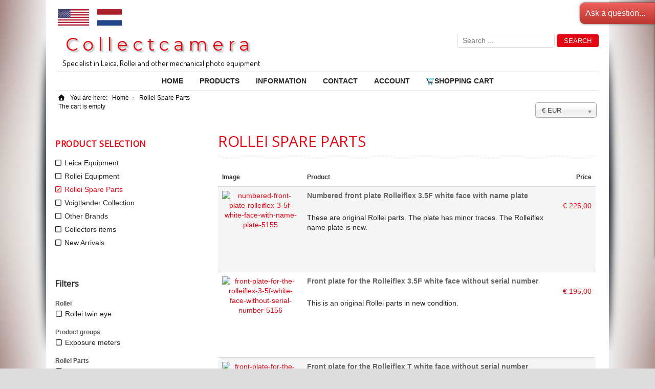

--- FILE ---
content_type: text/html; charset=utf-8
request_url: https://www.collectcamera.com/en-us/rollei-spare-parts?limitstart=20&limit=20
body_size: 15956
content:

<!doctype html>
<html xmlns="http://www.w3.org/1999/xhtml" xml:lang="en-us" lang="en-us" dir="ltr" style="background : #dddddd ;" >	

<head>

<link rel="apple-touch-icon" sizes="76x76" href="/apple-touch-icon.png">
<link rel="icon" type="image/png" sizes="32x32" href="/favicon-32x32.png">
<link rel="icon" type="image/png" sizes="16x16" href="/favicon-16x16.png">
<link rel="manifest" href="/site.webmanifest">
<link rel="mask-icon" href="/safari-pinned-tab.svg" color="#e20613">
<meta name="msapplication-TileColor" content="#ffffff">
<meta name="theme-color" content="#ffffff">

<base href="https://www.collectcamera.com/en-us/rollei-spare-parts" />
	<meta http-equiv="content-type" content="text/html; charset=utf-8" />
	<title>Rollei Spare Parts - Collectcamera</title>
	<link href="https://www.collectcamera.com/en-us/rollei-spare-parts?&limit=20" rel="prev" />
	<link href="https://www.collectcamera.com/en-us/rollei-spare-parts?limitstart=40&limit=20" rel="next" />
	<link href="https://www.collectcamera.com/en-us/component/hikashop/category/rollei-parts?limitstart=20" rel="canonical" />
	<link href="https://www.collectcamera.com/en-us/rollei-spare-parts/limit-20?start=20" rel="alternate" hreflang="en-US" />
	<link href="https://www.collectcamera.com/nl/rollei-onderdelen" rel="alternate" hreflang="nl-NL" />
	<link href="/templates/joomspirit_114/favicon.ico" rel="shortcut icon" type="image/vnd.microsoft.icon" />
	<link href="/media/com_hikashop/css/hikashop.css?v=516" rel="stylesheet" type="text/css" />
	<link href="/media/com_hikashop/css/frontend_collectcamera.css?t=1700585878" rel="stylesheet" type="text/css" />
	<link href="/media/com_hikashop/css/style_collectcamera.css?t=1713887063" rel="stylesheet" type="text/css" />
	<link href="/media/com_hikashop/css/font-awesome.css?v=5.2.0" rel="stylesheet" type="text/css" />
	<link href="/media/jui/css/chosen.css?dcd2f053f71cd678c180ee64bea4cf6e" rel="stylesheet" type="text/css" />
	<link href="/templates/system/css/general.css" rel="stylesheet" type="text/css" media="all" />
	<link href="/templates/joomspirit_114/css/bootstrap.css" rel="stylesheet" type="text/css" media="all" />
	<link href="/templates/joomspirit_114/css/font-awesome.css" rel="stylesheet" type="text/css" media="all" />
	<link href="/templates/joomspirit_114/css/template.css" rel="stylesheet" type="text/css" media="all" />
	<link href="/templates/joomspirit_114/css/print.css" rel="stylesheet" type="text/css" media="print" />
	<link href="https://fonts.googleapis.com/css?family=Montserrat" rel="stylesheet" type="text/css" media="all" />
	<link href="https://fonts.googleapis.com/css?family=Dosis" rel="stylesheet" type="text/css" media="all" />
	<link href="https://fonts.googleapis.com/css?family=Open+Sans" rel="stylesheet" type="text/css" media="all" />
	<link href="/media/lib_allediaframework/css/fontawesome/css/all.min.css" rel="stylesheet" type="text/css" />
	<link href="/media/mod_pwebcontact/css/bootstrap.css" rel="stylesheet" type="text/css" />
	<link href="/media/mod_pwebcontact/css/layout.css" rel="stylesheet" type="text/css" />
	<link href="/media/mod_pwebcontact/css/animations.css" rel="stylesheet" type="text/css" />
	<link href="/media/mod_pwebcontact/css/background/white.css" rel="stylesheet" type="text/css" />
	<link href="/media/mod_pwebcontact/css/form/red.css" rel="stylesheet" type="text/css" />
	<link href="/media/mod_pwebcontact/css/toggler/red.css" rel="stylesheet" type="text/css" />
	<link href="/media/mod_falang/css/template.css" rel="stylesheet" type="text/css" />
	<link href="/media/com_hikashop/css/notify-metro.css?v=516" rel="stylesheet" type="text/css" />
	<style type="text/css">

#hikashop_category_information_menu_251 div.hikashop_subcontainer,
#hikashop_category_information_menu_251 .hikashop_rtop *,#hikashop_category_information_menu_251 .hikashop_rbottom * { background:#fcfcfc; }
#hikashop_category_information_menu_251 div.hikashop_subcontainer,
#hikashop_category_information_menu_251 div.hikashop_subcontainer span,
#hikashop_category_information_menu_251 div.hikashop_container { text-align:center; }
#hikashop_category_information_menu_251 div.hikashop_container { margin:0px 0px; }
 .cloaked_email span:before { content: attr(data-ep-afc6b); } .cloaked_email span:after { content: attr(data-ep-b4174); } 
#pwebcontact134{top:5px}#pwebcontact134_toggler{font-size:16px;width:125px}
#hikashop_category_information_module_161 div.hikashop_subcontainer,
#hikashop_category_information_module_161 .hikashop_rtop *,#hikashop_category_information_module_161 .hikashop_rbottom * { background:#fcfcfc; }
#hikashop_category_information_module_161 div.hikashop_subcontainer,
#hikashop_category_information_module_161 div.hikashop_subcontainer span,
#hikashop_category_information_module_161 div.hikashop_container { text-align:center; }
#hikashop_category_information_module_161 div.hikashop_container { margin:0px 0px; }div.mod_search154 input[type="search"]{ width:auto; }
	</style>
	<script type="application/json" class="joomla-script-options new">{"csrf.token":"f352909729a9e1592dd984a37c0a169c","system.paths":{"root":"","base":""},"joomla.jtext":{"MOD_PWEBCONTACT_INIT":"Initializing form...","MOD_PWEBCONTACT_SENDING":"Sending...","MOD_PWEBCONTACT_SEND_ERR":"Wait a few seconds before sending next message","MOD_PWEBCONTACT_REQUEST_ERR":"Request error: ","MOD_PWEBCONTACT_COOKIES_ERR":"Enable cookies and refresh page to use this form"}}</script>
	<script src="/media/jui/js/jquery.min.js?dcd2f053f71cd678c180ee64bea4cf6e" type="text/javascript"></script>
	<script src="/media/jui/js/jquery-noconflict.js?dcd2f053f71cd678c180ee64bea4cf6e" type="text/javascript"></script>
	<script src="/media/com_hikashop/js/hikashop.js?v=516" type="text/javascript"></script>
	<script src="/media/jui/js/jquery-migrate.min.js?dcd2f053f71cd678c180ee64bea4cf6e" type="text/javascript"></script>
	<script src="/media/jui/js/chosen.jquery.min.js?dcd2f053f71cd678c180ee64bea4cf6e" type="text/javascript"></script>
	<script src="/media/jui/js/bootstrap.min.js?dcd2f053f71cd678c180ee64bea4cf6e" type="text/javascript"></script>
	<script src="/media/system/js/core.js?dcd2f053f71cd678c180ee64bea4cf6e" type="text/javascript"></script>
	<script src="/media/mod_pwebcontact/js/jquery.validate.min.js" type="text/javascript"></script>
	<script src="/media/mod_pwebcontact/js/jquery.pwebcontact.min.js" type="text/javascript"></script>
	<script src="/media/mod_pwebcontact/js/js.cookie.min.js" type="text/javascript"></script>
	<script src="/media/com_wrapper/js/iframe-height.min.js?dcd2f053f71cd678c180ee64bea4cf6e" type="text/javascript"></script>
	<!--[if lt IE 9]><script src="/media/system/js/html5fallback.js?dcd2f053f71cd678c180ee64bea4cf6e" type="text/javascript"></script><![endif]-->
	<script src="/media/com_hikashop/js/notify.min.js?v=516" type="text/javascript"></script>
	<script src="/plugins/hikashop/cartnotify/media/notify.js" type="text/javascript"></script>
	<script type="text/javascript">

	jQuery(function ($) {
		initChosen();
		$("body").on("subform-row-add", initChosen);

		function initChosen(event, container)
		{
			container = container || document;
			$(container).find("select").chosen({"disable_search_threshold":10,"search_contains":true,"allow_single_deselect":true,"placeholder_text_multiple":"Type or select some options","placeholder_text_single":"Select an option","no_results_text":"No results match"});
		}
	});
	
 window.RegularLabs=window.RegularLabs||{};window.RegularLabs.EmailProtector=window.RegularLabs.EmailProtector||{unCloak:function(e,g){document.querySelectorAll("."+e).forEach(function(a){var f="",c="";a.className=a.className.replace(" "+e,"");a.querySelectorAll("span").forEach(function(d){for(name in d.dataset)0===name.indexOf("epA")&&(f+=d.dataset[name]),0===name.indexOf("epB")&&(c=d.dataset[name]+c)});if(c){var b=a.nextElementSibling;b&&"script"===b.tagName.toLowerCase()&&b.parentNode.removeChild(b);b=f+c;g?(a.parentNode.href="mailto:"+b,a.parentNode.removeChild(a)):a.innerHTML=b}})}}; 
jQuery(function($){ initTooltips(); $("body").on("subform-row-add", initTooltips); function initTooltips (event, container) { container = container || document;$(container).find(".hasTooltip").tooltip({"html": true,"container": "body"});} });;jQuery(function($) { new pwebContact({"id":134,"layout":"slidebox","position":"right","offsetPosition":"top","basePath":"","ajaxUrl":"index.php?option=com_ajax&module=pwebcontact&Itemid=251&lang=en-us&method=","msgScroll":true,"msgPosition":"after","msgCloseDelay":10,"debug":false,"reloadToken":true,"tooltips":3,"togglerNameClose":null,"openAuto":0,"openDelay":1000,"maxAutoOpen":1,"cookieLifetime":2592000,"cookiePath":"\/","cookieDomain":null,"closeAuto":false,"closeDelay":0,"closeOther":"1","reset":1,"redirectURL":null,"redirectDelay":3,"onComplete":null,"onError":null,"onLoad":null,"onOpen":null,"onClose":null,"uploadAcceptFileTypes":"gif|jpe?g|png|docx?|odt|txt|pdf|zip","uploadMaxSize":1048576,"uploadFilesLimit":"5","uploadAutoStart":true,"slideWidth":0,"slideDuration":400,"slideTransition":"","validatorRules":[{"name":"emailaddress","regexp":"\/^[\\w\\-.]+@([\\w\\-]+\\.)+[\\w\\-]{2,4}$\/"},{"name":"phone","regexp":"\/[\\d\\-\\+() ]+\/"}],"calendars":[],"calendarFirstDay":1}); });
if(!window.localPage) window.localPage = {};
window.localPage.cartRedirect = function(cid,pid,resp){window.location="/en-us/rollei-spare-parts/checkout";};
window.localPage.wishlistRedirect = function(cid,pid,resp){window.location="/en-us/rollei-spare-parts/product/listing";};

jQuery.notify.defaults({"arrowShow":false,"globalPosition":"top right","elementPosition":"top right","clickToHide":true,"autoHideDelay":5000,"autoHide":true});
window.cartNotifyParams = {"reference":"global","img_url":"\/media\/com_hikashop\/images\/icons\/icon-32-newproduct.png","redirect_url":"","redirect_delay":4000,"hide_delay":5000,"title":"Product added to the cart","text":"Product successfully added to the cart","wishlist_title":"Product added to the wishlist","wishlist_text":"Product successfully added to the wishlist","list_title":"Products added to the cart","list_text":"Products successfully added to the cart","list_wishlist_title":"Products added to the wishlist","list_wishlist_text":"Products successfully added to the wishlist","err_title":"Product not added to the cart","err_text":"Product not added to the cart","err_wishlist_title":"Product not added to the wishlist","err_wishlist_text":"Product not added to the wishlist"};

	</script>
	<link href="https://www.collectcamera.com/en-us/rollei-spare-parts/limit-20?start=20" rel="alternate" hreflang="x-default" />
	<link rel="alternate" href="https://www.collectcamera.com/en-us/rollei-spare-parts" hreflang="en-us" />
	<link rel="alternate" href="https://www.collectcamera.com/en-us/rollei-spare-parts"  hreflang="x-default" />
	<link rel="alternate" href="https://www.collectcamera.com/nl/rollei-onderdelen" hreflang="nl" />

		<!-- 	hide the meta tag generator for website security 		-->


	<!-- 		Template manager variables			-->
	<style type="text/css">

		
		body {
		font-size:0.85em;
		color : #242424;
		font-family: 'Verdana', sans-serif;
		}
		body.border-header-yes {
		border-color : #e20613;
		}

		.wrapper-website {  
		background : #f4f4f4;
		background : rgba(244,244,244,0.90);
		}
		
		.drop-down li ul {
		background : #f4f4f4;
		background : rgba(244,244,244,0.90);
		}

		.gradient-around .left {
		background: -moz-linear-gradient(left,  rgba(255,255,255,0) 0%, rgba(244,244,244,0.90) 100%, rgba(244,244,244,0.90) 100%); /* FF3.6+ */
		background: -webkit-gradient(linear, left top, right top, color-stop(0%,rgba(255,255,255,0)), color-stop(100%,rgba(244,244,244,0.90)), color-stop(100%,rgba(244,244,244,0.90))); /* Chrome,Safari4+ */
		background: -webkit-linear-gradient(left,  rgba(255,255,255,0) 0%,rgba(244,244,244,0.90) 100%,rgba(244,244,244,0.90) 100%); /* Chrome10+,Safari5.1+ */
		background: -o-linear-gradient(left,  rgba(255,255,255,0) 0%,rgba(244,244,244,0.90) 100%,rgba(244,244,244,0.90) 100%); /* Opera 11.10+ */
		background: -ms-linear-gradient(left,  rgba(255,255,255,0) 0%,rgba(244,244,244,0.90) 100%,rgba(244,244,244,0.90) 100%); /* IE10+ */
		background: linear-gradient(to right,  rgba(255,255,255,0) 0%,rgba(244,244,244,0.90) 100%,rgba(244,244,244,0.90) 100%); /* W3C */
		}

		.gradient-around .right {
		background: -moz-linear-gradient(right,  rgba(255,255,255,0) 0%, rgba(244,244,244,0.90) 100%, rgba(244,244,244,0.90) 100%); /* FF3.6+ */
		background: -webkit-gradient(linear, right top, left top, color-stop(0%,rgba(255,255,255,0)), color-stop(100%,rgba(244,244,244,0.90)), color-stop(100%,rgba(244,244,244,0.90))); /* Chrome,Safari4+ */
		background: -webkit-linear-gradient(right,  rgba(255,255,255,0) 0%,rgba(244,244,244,0.90) 100%,rgba(244,244,244,0.90) 100%); /* Chrome10+,Safari5.1+ */
		background: -o-linear-gradient(right,  rgba(255,255,255,0) 0%,rgba(244,244,244,0.90) 100%,rgba(244,244,244,0.90) 100%); /* Opera 11.10+ */
		background: -ms-linear-gradient(right,  rgba(255,255,255,0) 0%,rgba(244,244,244,0.90) 100%,rgba(244,244,244,0.90) 100%); /* IE10+ */
		background: linear-gradient(to left,  rgba(255,255,255,0) 0%,rgba(244,244,244,0.90) 100%,rgba(244,244,244,0.90) 100%); /* W3C */
		}
		
		/** 	COLOR 			**/
		
		.drop-down li a, .drop-down li span.separator {
		color:#242424;
		}
		
		.drop-down li.active > a, .drop-down li.active > span, .drop-down li:hover > a, .drop-down li:hover > span {
		color:#e20613;
		}		
		
		a {
		color: #e20613;
		}
		
		#basic-details > a, #display-form > a, #display-misc > a, .accordion-heading > strong > a {
		color : #242424;
		}
		
		.vertical-menu li a:hover, .vertical-menu li[class*="current"] > a, .horizontal-menu li a:hover, .horizontal-menu li[class*="current"] > a,
		a:hover, .contact .open a, .pane-sliders #basic-details a:hover, .pane-sliders #display-form a:hover, .pane-sliders #display-misc a:hover, .accordion-heading strong a:hover {
		color: #e20613;
		}
		
		.horizontal-menu li a, .vertical-menu li a {
		color : #242424;
		}

		.website-footer, .website-footer a, .top-header, .top-header a, .module-breadcrumb, .module-breadcrumb a, .breadcrumb > .active {
		color : #0d0d0d;
		}
		
		.address a, .website-footer a:hover, .website-footer a:active, .top-header a:hover, .top-header a:active, .module-breadcrumb a:hover {
		color : #e20613;
		}
		
		
		/**		TITLE 		**/		
		
		h1, .componentheading, .blog > h2 {
		color: #e20613;
		}
		
		h2, .page-header + .page-header > h1 {
		color: #e20613;
		}		
		.module-title h3 {
		color: #e20613;
		}
		
		h3 {
		color: ;
		}
		
		/**		FONT	**/
				
		.drop-down {
		font-family: 'Verdana', sans-serif;
		}
		.drop-down {
		font-size : 100%;
		}
		h1, .componentheading, .blog > h1, .blog > h2 {
		font-family: 'Open Sans', sans-serif;
		font-size : 220%;
		}
		h1 + h1, h2, h3, h4, h5, .module-title h3 {
		font-family: 'Open Sans', sans-serif;
		}
		.module-title h3 {
		font-size : 122%;
		}
		h2, h1 + h1, .page-header + .page-header > h1 {
		font-size : 150%;
		}
		h3 {
		font-size : 115%;
		}
		h4 {
		font-size : 110%;
		}
		h5 {
		font-size : 100%;
		}
		
		/**			Width 		**/
		 
		.wrapper-website, .shadow-website, .gradient-around, .isStuck > ul, .website-footer {
		width : 1100px;
		}		

		.left_column {
		width:300px;
		}
		.right_column {
		width:200px;
		}		


		/**  If website width in px and more of 980px, the width is adjust betwwen the setting and 980px 		**/
				
			@media screen and (min-width: 980px) and (max-width: 1160px ) {
				
				.wrapper-website, .shadow-website, .gradient-around, .isStuck > div {
				width : 94%;
				}		
			
			}
		
				
	</style>


			
		<meta name="viewport" content="initial-scale=1" />
		<link rel="stylesheet" href="/templates/joomspirit_114/css/media_queries.css" type="text/css" media="all" />
		
		<!--		Fixed a bug with Abndroid 4 and select field (see Boostrap doc) 	-->
		<script type="text/javascript">
		var nua = navigator.userAgent
		var isAndroid = (nua.indexOf('Mozilla/5.0') > -1 && nua.indexOf('Android ') > -1 && nua.indexOf('AppleWebKit') > -1 && nua.indexOf('Chrome') === -1)
		if (isAndroid) {
		  $('select.form-control').removeClass('form-control').css('width', '100%')
		}
		</script>
		
		
	<link rel="stylesheet" href="/templates/joomspirit_114/css/custom.css" type="text/css" media="all" />

	<script type="text/javascript">
		jQuery.noConflict();
	</script>
		
	<script src="/templates/joomspirit_114/lib/js/bootstrap.min.js" type="text/javascript"></script>
	
	<!--[if lte IE 8]>
		<link rel="stylesheet" href="/templates/joomspirit_114/css/ie8.css" type="text/css" />
		<script type="text/javascript" src="/templates/joomspirit_114/lib/js/html5.js"></script>
	<![endif]-->
	
	<!--[if lte IE 7]>
		<link rel="stylesheet" href="/templates/joomspirit_114/css/ie7.css" type="text/css" />	
	<![endif]-->
	

<style>input[name='your_name_here'] {display: none !important;}</style>
</head>

<body  class=" typo-light uppercase-menu-title no-js-border border-header-no">
	
	<div class="wrapper-website zindex10">
	
				<footer class="top-header clearfix zindex10 " data-scroll-reveal="enter top move 10px over 1.33s">

						<div id="translate">
							<div class="moduletable " >
			
				<div class="content-module">
					


<div class="mod-languages ">

    

<ul class="lang-inline">
    
        <!-- >>> [PAID] >>> -->
                    <li class="lang-active" dir="ltr">
                                    <a href="/en-us/rollei-spare-parts">	<!-- use fixed link in stead of '$language->link' (MG) -->
                                                    <img src="/media/mod_falang/images/en_us.png" alt="English (United States)" title="English (United States)" />                                                                    </a>
                            </li>
                <!-- <<< [PAID] <<< -->
        
    
        <!-- >>> [PAID] >>> -->
                    <li class="" dir="ltr">
                                    <a href="/nl/rollei-onderdelen">	<!-- use fixed link in stead of '$language->link' (MG) -->
                                                    <img src="/media/mod_falang/images/nl_nl.png" alt="Nederlands (Dutch)" title="Nederlands (Dutch)" />                                                                    </a>
                            </li>
                <!-- <<< [PAID] <<< -->
        
    </ul>

</div>
				</div>

			</div>
			
			</div>	
			
			<!--	top nav	-->
						
		</footer>					<!--		end of TOP HEADER 			-->	
				
		<header class="bottom-header clearfix zindex30 ">
			
			<div class="logo-slogan ">
			
				<div class="logo-module zindex10"  >
												
				<div class="logo logo-module">
					
					

<div class="customlogo-module"  >
	<p class="colle-logo"><a href="https://www.collectcamera.com/">Collectcamera</a><span class="colle-slogan"><br /><a href="https://www.collectcamera.com/">Specialist in Leica, Rollei and other mechanical photo equipment</a></span></p></div>
			
				</div>

			
			
								</div>			
	
							
			</div>
			
						<div class="banner-module">
							<div class="moduletable " >
				<div>
								
					<div class="content-module">
						<div class="search mod_search154">
	<form action="/en-us/rollei-spare-parts" method="post" class="form-inline" role="search">
		<label for="mod-search-searchword154" class="element-invisible">Search ...</label> <input name="searchword" id="mod-search-searchword154" maxlength="200"  class="inputbox search-query input-medium" type="search" size="20" placeholder="Search ..." /> <button class="button btn btn-primary" onclick="this.form.searchword.focus();">Search</button>		<input type="hidden" name="task" value="search" />
		<input type="hidden" name="option" value="com_search" />
		<input type="hidden" name="Itemid" value="251" />
	</form>
</div>
					</div>
				</div>
				
				<div class="icon-module"></div>
			</div>
			
			</div>	
						
						<nav id="js_navigation" class=" zindex30 drop-down clearfix "  >
				
				<span class="title_menu">
					<a href="#js_navigation"><span class="icon-main-menu"></span><span class="text-icon-menu">menu</span></a>
				</span>

									
					<ul class="nav menu mod-list">
<li class="item-214 default"><a href="/en-us/" >Home</a></li><li class="item-215 deeper parent"><a href="/en-us/products" >Products</a><ul class="nav-child unstyled small"><li class="item-216"><a href="/en-us/products/leica-equipment" >Leica equipment</a></li><li class="item-256"><a href="/en-us/products/rollei-equipment" >Rollei Equipment</a></li><li class="item-257"><a href="/en-us/products/rollei-spare-parts" >Rollei Spare Parts</a></li><li class="item-759"><a href="/en-us/products/voigtlander-collection" >Voigtländer Collection</a></li><li class="item-258"><a href="/en-us/products/other-brands" >Other Brands</a></li><li class="item-217"><a href="/en-us/products/collectors" >Collectors items</a></li><li class="item-218"><a href="/en-us/products/new" >New Arrivals</a></li></ul></li><li class="item-222 deeper parent"><a href="/en-us/information" >Information</a><ul class="nav-child unstyled small"><li class="item-315"><a href="/en-us/information/faq" >Frequent Questions</a></li><li class="item-313"><a href="/en-us/information/privacypolicy" >Privacy Policy</a></li><li class="item-314"><a href="/en-us/information/cookiepolicy" >Cookie Policy</a></li></ul></li><li class="item-223"><a href="/en-us/contact" >Contact</a></li><li class="item-224 deeper parent"><a href="/en-us/login" >Account</a><ul class="nav-child unstyled small"><li class="item-225"><a href="/en-us/login/login" >Login</a></li><li class="item-226"><a href="/en-us/login/create-account" >Create Account</a></li></ul></li><li class="item-197"><a href="/en-us/shopping-cart" ><img src="/images/sitepics/icon-16-cart.png" alt="Shopping Cart" /><span class="image-title">Shopping Cart</span></a></li></ul>

			
														
			</nav>
						
			<div class="empty-space visible-desktop clearfix"></div> 		<!--		empty DIV for Sticky menu 		-->

						<nav class="module-breadcrumb zindex10" role="navigation">
						<div class="moduletable">
						<div aria-label="Breadcrumbs" role="navigation">
	<ul itemscope itemtype="https://schema.org/BreadcrumbList" class="breadcrumb">
					<li>
				You are here: &#160;
			</li>
		
						<li itemprop="itemListElement" itemscope itemtype="https://schema.org/ListItem">
											<a itemprop="item" href="/en-us/" class="pathway"><span itemprop="name">Home</span></a>
					
											<span class="divider">
							<img src="/templates/joomspirit_114/images/system/arrow.png" alt="" />						</span>
										<meta itemprop="position" content="1">
				</li>
							<li itemprop="itemListElement" itemscope itemtype="https://schema.org/ListItem" class="active">
					<span itemprop="name">
						Rollei Spare Parts					</span>
					<meta itemprop="position" content="2">
				</li>
				</ul>
</div>
		</div>
			<div class="moduletable">
						<div class="hikashop_currency_module " id="hikashop_currency_module_111">
<select name="" class="custom-select hikashopcurrency" id="hikashopcurrency_111" onchange="window.localPage.switchCurrency(this);">
	<option value="1" selected="selected">&euro; EUR</option>
	<option value="2">$ USD</option>
	<option value="3">&yen; JPY</option>
	<option value="4">&pound; GBP</option>
	<option value="5">$ CAD</option>
	<option value="6">$ AUD</option>
	<option value="7">$ NZD</option>
	<option value="38">元 CNY</option>
	<option value="71">元 HKD</option>
	<option value="111">NT$ TWD</option>
	<option value="140">$ SGD</option>
	<option value="145">₩ KRW</option>
	<option value="151">CHF CHF</option>
</select>
<script type="text/javascript">
if(!window.localPage) window.localPage = {};
window.localPage.switchCurrency = function(el) {
	var url = "/en-us/rollei-spare-parts/currency/update/hikashopcurrency-{ID}";
	url += ((url.indexOf("?") !== false) ? "?" : "&") + "return_url=https%3A%2F%2Fwww.collectcamera.com%2Fen-us%2Frollei-spare-parts%3Flimitstart%3D20%26limit%3D20";
	window.location = url.replace("{ID}", el.value);
};
</script>
</div>
		</div>
			<div class="moduletable-minicart">
						<div class="hikashop_cart_module -minicart" id="hikashop_cart_module">
<script type="text/javascript">
window.Oby.registerAjax(["cart.updated","checkout.cart.updated"], function(params) {
	var o = window.Oby, el = document.getElementById('hikashop_cart_161');
	if(!el) return;
	if(params && params.resp && params.resp.module == 161) return;
	if(params && params.type && params.type != 'cart') return;
	o.addClass(el, "hikashop_checkout_loading");
	window.hikashop.xRequest("/en-us/rollei-spare-parts/product/cart/module_id-161/module_type-cart?tmpl=component", {update:false, mode:'POST', data:'return_url=aHR0cHM6Ly93d3cuY29sbGVjdGNhbWVyYS5jb20vZW4tdXMvcm9sbGVpLXNwYXJlLXBhcnRzP2xpbWl0c3RhcnQ9MjAmbGltaXQ9MjA%3D'}, function(xhr){
		o.removeClass(el, "hikashop_checkout_loading");
		var cartDropdown = document.querySelector('#hikashop_cart_161 .hikashop_cart_dropdown_content');
		if(cartDropdown) {
			var dropdownType = 'click';
			var dropdownLink = document.querySelector('#hikashop_cart_161 .hikashop_small_cart_checkout_link');
			if(dropdownLink) {
				var hover = dropdownLink.getAttribute('onmousehover');
				if(hover) {
					dropdownType = 'hover';
				}
			}
			window.hikashop.updateElem(el, xhr.responseText, true);
			if(cartDropdown.toggleOpen) {
				cartDropdown = document.querySelector('#hikashop_cart_161 .hikashop_cart_dropdown_content');
				window.hikashop.toggleOverlayBlock(cartDropdown, dropdownType);
			}
		} else {
			window.hikashop.updateElem(el, xhr.responseText, true);
		}
	});
});
</script>
<div id="hikashop_cart_161" class="hikashop_cart hika_j3">
	<div class="hikashop_checkout_loading_elem"></div>
	<div class="hikashop_checkout_loading_spinner small_spinner small_cart"></div>
The cart is empty</div>
<div class="clear_both"></div></div>
		</div>
	
			</nav>
							
		</header>												<!--   		end of BOTTOM HEADER 			-->
		
		<section class="website-content clearfix zindex20">
			
						
				
			
						<aside class="left_column " role="complementary"  >
							<div class="moduletable  colcam-submenu visible-desktop" >
				<div>
										<div class="module-title">
						<h3 class="module"><span class="" >Product Selection</span></h3>
					</div>
								
					<div class="content-module">
						<ul class="nav menu mod-list">
<li class="item-235"><a href="/en-us/leica-equipment" >Leica Equipment</a></li><li class="item-236"><a href="/en-us/rollei-equipment" >Rollei Equipment</a></li><li class="item-251 current active"><a href="/en-us/rollei-spare-parts" >Rollei Spare Parts</a></li><li class="item-757"><a href="/en-us/voigtlander-collection" >Voigtländer Collection</a></li><li class="item-237"><a href="/en-us/other-brands" >Other Brands</a></li><li class="item-238"><a href="/en-us/collectors-items" >Collectors items</a></li><li class="item-239"><a href="/en-us/new-arrivals" >New Arrivals</a></li></ul>
					</div>
				</div>
				
				<div class="icon-module"></div>
			</div>
						<div class="moduletable " >
				<div>
								
					<div class="content-module">
						<div class="hikashop_filter_module ">
<div class="hikashop_filter_collapsable_title_mobile" title="Open the collapsable filter">
	<div
		class="hikashop_filter_collapsable_title"
		onclick="if(window.hikashop.toggleOverlayBlock('hikashop_filter_main_div_module_150', 'toggle')) return false;">
		<div class="hikashop_filter_collapsable_title_icon">
			<i class="fas fa-bars fa-2x"></i>
		</div>
		<div class="hikashop_filter_fieldset">
			<h3>Filters</h3>
		</div>
	</div>
</div>
<div id="hikashop_filter_main_div_module_150" class="hikashop_filter_main_div hikashop_filter_main_div_module_150 hikashop_filter_collapsable_content_mobile filter_refresh_div"  data-refresh-class="hikashop_checkout_loading" data-refresh-url="https://www.collectcamera.com/index.php?option=com_hikashop&ctrl=product&task=filter&tmpl=raw&filter=1&module_id=150&cid=76&from_option=com_hikashop&from_ctrl=product&from_task=listing&from_itemid=251">
	<div class="hikashop_checkout_loading_elem"></div>
	<div class="hikashop_checkout_loading_spinner"></div>
	<div class="hikashop_filter_fieldset_mobile filter_refresh_div">
		<h3>Filters</h3>
	
		<form action="/en-us/rollei-spare-parts/product/listing?limitstart=20&limit=20" method="post" name="hikashop_filter_form_module_150" onsubmit="window.hikashop.refreshFilters(this); return false;" data-container-div="hikashop_filter_form_module_150" data-scroll="1" enctype="multipart/form-data">
		<div class="hikashop_filter_main hikashop_filter_main_Rollei_9" style="min-height:100px; float:left; width:99%;" >
			<div class="hikashop_filter_Rollei_9"><span class="hikashop_filter_title">Rollei</span> <br/><span id="filter_values_container_Rollei_9_module_150" class="filter_values_container"><input type="hidden" name="filter_Rollei_9"  id="filter_Rollei_9_module_150" value=" "/><span class="hikashop_filter_checkbox"><input onchange="window.hikashop.refreshFilters(this);" data-container-div="hikashop_filter_form_module_150"  name="filter_Rollei_9[]"  type="checkbox" value="21" id="filter_9_21_module_150"/><label class="filter_9_21_module_150" for="filter_9_21_module_150">Rollei twin eye</label></span><br/></span></div>		</div>
					<div class="hikashop_filter_main hikashop_filter_main_ProdGrps_6" style="min-height:100px; float:left; width:99%;" >
			<div class="hikashop_filter_ProdGrps_6"><span class="hikashop_filter_title">Product groups</span> <br/><span id="filter_values_container_ProdGrps_6_module_150" class="filter_values_container"><input type="hidden" name="filter_ProdGrps_6"  id="filter_ProdGrps_6_module_150" value=" "/><span class="hikashop_filter_checkbox"><input onchange="window.hikashop.refreshFilters(this);" data-container-div="hikashop_filter_form_module_150"  name="filter_ProdGrps_6[]"  type="checkbox" value="152" id="filter_6_152_module_150"/><label class="filter_6_152_module_150" for="filter_6_152_module_150">Exposure meters</label></span><br/></span></div>		</div>
					<div class="hikashop_filter_main hikashop_filter_main_Parts_13" style="min-height:100px; float:left; width:99%;" >
			<div class="hikashop_filter_Parts_13"><span class="hikashop_filter_title">Rollei Parts</span> <br/><span id="filter_values_container_Parts_13_module_150" class="filter_values_container"><input type="hidden" name="filter_Parts_13"  id="filter_Parts_13_module_150" value=" "/><span class="hikashop_filter_checkbox"><input onchange="window.hikashop.refreshFilters(this);" data-container-div="hikashop_filter_form_module_150"  name="filter_Parts_13[]"  type="checkbox" value="212" id="filter_13_212_module_150"/><label class="filter_13_212_module_150" for="filter_13_212_module_150">Most popular</label></span><br/><span class="hikashop_filter_checkbox"><input onchange="window.hikashop.refreshFilters(this);" data-container-div="hikashop_filter_form_module_150"  name="filter_Parts_13[]"  type="checkbox" value="214" id="filter_13_214_module_150"/><label class="filter_13_214_module_150" for="filter_13_214_module_150">Twin eye panels</label></span><br/><span class="hikashop_filter_checkbox"><input onchange="window.hikashop.refreshFilters(this);" data-container-div="hikashop_filter_form_module_150"  name="filter_Parts_13[]"  type="checkbox" value="299" id="filter_13_299_module_150"/><label class="filter_13_299_module_150" for="filter_13_299_module_150">Front plates for twin eye cameras</label></span><br/><span class="hikashop_filter_checkbox"><input onchange="window.hikashop.refreshFilters(this);" data-container-div="hikashop_filter_form_module_150"  name="filter_Parts_13[]"  type="checkbox" value="147" id="filter_13_147_module_150"/><label class="filter_13_147_module_150" for="filter_13_147_module_150">Camera back for twin eye</label></span><br/><span class="hikashop_filter_checkbox"><input onchange="window.hikashop.refreshFilters(this);" data-container-div="hikashop_filter_form_module_150"  name="filter_Parts_13[]"  type="checkbox" value="146" id="filter_13_146_module_150"/><label class="filter_13_146_module_150" for="filter_13_146_module_150">Name plates and acc. for twin eye</label></span><br/><span class="hikashop_filter_checkbox"><input onchange="window.hikashop.refreshFilters(this);" data-container-div="hikashop_filter_form_module_150"  name="filter_Parts_13[]"  type="checkbox" value="216" id="filter_13_216_module_150"/><label class="filter_13_216_module_150" for="filter_13_216_module_150">Control knobs twin eye</label></span><br/><span class="hikashop_filter_checkbox"><input onchange="window.hikashop.refreshFilters(this);" data-container-div="hikashop_filter_form_module_150"  name="filter_Parts_13[]"  type="checkbox" value="160" id="filter_13_160_module_150"/><label class="filter_13_160_module_150" for="filter_13_160_module_150">Camera coverings twin eye</label></span><br/><span class="hikashop_filter_checkbox"><input onchange="window.hikashop.refreshFilters(this);" data-container-div="hikashop_filter_form_module_150"  name="filter_Parts_13[]"  type="checkbox" value="300" id="filter_13_300_module_150"/><label class="filter_13_300_module_150" for="filter_13_300_module_150">Mirrors for the twin eye cameras</label></span><br/><span class="hikashop_filter_checkbox"><input onchange="window.hikashop.refreshFilters(this);" data-container-div="hikashop_filter_form_module_150"  name="filter_Parts_13[]"  type="checkbox" value="232" id="filter_13_232_module_150"/><label class="filter_13_232_module_150" for="filter_13_232_module_150">Exposuremeter sets, accessories</label></span><br/><span class="hikashop_filter_checkbox"><input onchange="window.hikashop.refreshFilters(this);" data-container-div="hikashop_filter_form_module_150"  name="filter_Parts_13[]"  type="checkbox" value="231" id="filter_13_231_module_150"/><label class="filter_13_231_module_150" for="filter_13_231_module_150">Roleinar and Rollei filter parts</label></span><br/><span class="hikashop_filter_checkbox"><input onchange="window.hikashop.refreshFilters(this);" data-container-div="hikashop_filter_form_module_150"  name="filter_Parts_13[]"  type="checkbox" value="284" id="filter_13_284_module_150"/><label class="filter_13_284_module_150" for="filter_13_284_module_150">Parts for the Rollei 35</label></span><br/></span></div>		</div>
						<input type="hidden" name="return_url" value="/en-us/rollei-spare-parts/product/listing?limitstart=20&limit=20"/>
			<input type="hidden" name="filtered" id="hikashop_filtered_module_150" value="1" />
			<input type="hidden" name="reseted" id="hikashop_reseted_module_150" value="0" />
		</form>
	</div>
	<div style="clear:both"></div>
</div><div style="clear:both;"></div>
</div>
					</div>
				</div>
				
				<div class="icon-module"></div>
			</div>
			
			</aside>
						
							
		
			<!--  MAIN COLUMN -->
			<div class="main_content" >
					
				<!--  USER 1, 2, 3 -->
				  <!--	END OF USERS TOP	-->
			
				<div class="main_component clearfix" role="main" data-scroll-reveal="enter top move 5px over 1.33s" >
	
					<!--  MAIN COMPONENT -->
					<div id="system-message-container">
	</div>

					<div id="hikashop_category_information_menu_251" class="hikashop_category_information hikashop_products_listing_main hikashop_product_listing_76 hika_j3 filter_refresh_div" data-refresh-class="hikashop_checkout_loading" data-refresh-url="https://www.collectcamera.com/en-us/rollei-spare-parts?limitstart=20&limit=20&tmpl=raw&filter=1" data-use-url="1">
		<div class="hikashop_checkout_loading_elem"></div>
		<div class="hikashop_checkout_loading_spinner"></div>
<!-- CATEGORY TITLE -->
	<h1>
	Rollei Spare Parts	</h1>
<!-- EO CATEGORY TITLE -->
<!-- CATEGORY DESCRIPTION -->
<!-- EO CATEGORY DESCRIPTION -->
<!-- CATEGORY FIELDS -->
<!-- CATEGORY FIELDS -->
<!-- MIDDLE EXTRA DATA -->
<!-- EO MIDDLE EXTRA DATA -->
	<div class="hikashop_products_listing">
<div class="hikashop_products" itemscope="" itemtype="https://schema.org/itemListElement">
		<table class="hikashop_products_table adminlist table table-striped table-hover" cellpadding="1"
			 itemscope="" itemtype="https://schema.org/itemListElement">
			<thead>
				<tr>
<!-- IMAGE HEADER -->
					<th class="hikashop_product_image title hk_center">Image</th>
<!-- EO IMAGE HEADER -->
<!-- NAME HEADER -->
					<th class="hikashop_product_name title hk_center">Product</th>
<!-- EO NAME HEADER -->
<!-- CODE HEADER -->
<!-- EO CODE HEADER -->
<!-- CUSTOM PRODUCT FIELDS HEADER -->
<!-- EO CUSTOM PRODUCT FIELDS HEADER -->
<!-- CHARACTERISTIC AVAILABLE VALUES HEADER -->
<!-- EO CHARACTERISTIC AVAILABLE VALUES HEADER -->

<!-- VOTE HEADER -->
<!-- EO VOTE HEADER -->
<!-- PRICE HEADER -->
					<th class="hikashop_product_price title hk_center">Price</th>
<!-- EO PRICE HEADER -->
<!-- BUTTONS HEADER -->
<!-- EO BUTTONS HEADER -->
<!-- COMPARISON HEADER -->
<!-- EO COMPARISON HEADER -->
				</tr>
			</thead>
			<tfoot>
				<tr>
					<td colspan="3">
					</td>
				</tr>
			</tfoot>
			<tbody>
				<tr class="hikashop_product_table_row hikashop_product_of_category_214 hikashop_product_of_category_22 hikashop_product_of_category_76 hikashop_product_of_category_299" itemprop="itemList" itemscope="" itemtype="http://schema.org/ItemList">
<!-- IMAGE -->
					<td class="hikashop_product_image_row">
						<div style="height:150px;text-align:center;clear:both;" class="hikashop_product_image">
							<div style="position:relative;text-align:center;clear:both;width:150px;margin: auto;" class="hikashop_product_image_subdiv">
								<a href="https://www.collectcamera.com/en-us/products/product/numbered-front-plate-rolleiflex-3-5f-white-face-with-name-plate-5155" title="Numbered front plate Rolleiflex 3.5F white face with name plate">
<img class="hikashop_product_listing_image" title="Numbered front plate Rolleiflex 3.5F white face with name plate" alt="numbered-front-plate-rolleiflex-3-5f-white-face-with-name-plate-5155" src="/images/com_hikashop/upload/thumbnails/150x150f/numbered-front-plate-rolleiflex-3-5f-white-face-with-name-plate-5155.jpg"/>		<meta itemprop="image" content=https://www.collectcamera.com//images/com_hikashop/upload/thumbnails/150x150f/numbered-front-plate-rolleiflex-3-5f-white-face-with-name-plate-5155.jpg/>
								</a>
								<meta itemprop="url" content="https://www.collectcamera.com/en-us/products/product/numbered-front-plate-rolleiflex-3-5f-white-face-with-name-plate-5155">
							</div>
						</div>
					</td>
<!-- EO IMAGE -->
<!-- NAME -->
					<td class="hikashop_product_name_row">
						<span class="hikashop_product_name">
							<a href="https://www.collectcamera.com/en-us/products/product/numbered-front-plate-rolleiflex-3-5f-white-face-with-name-plate-5155">
								Numbered front plate Rolleiflex 3.5F white face with name plate								</a>
						<meta itemprop="name" content="Numbered front plate Rolleiflex 3.5F white face with name plate">
						</span>

			<!-- ADD PRODUCT DESCRIPTION - MG -->
			<div class="hikashop_product_desc"><br /><a href="https://www.collectcamera.com/en-us/products/product/numbered-front-plate-rolleiflex-3-5f-white-face-with-name-plate-5155"><p>These are original Rollei parts. The plate has minor traces. The Rolleiflex name plate is new.</p></a></div>
			<!-- EO PRODUCT DESCRIPTION - MG -->
						
					</td>
<!-- EO NAME -->
<!-- CODE -->
<!-- EO CODE -->
<!-- CUSTOM PRODUCT FIELDS -->
<!-- EO CUSTOM PRODUCT FIELDS -->
<!-- CHARACTERISTIC AVAILABLE VALUES -->
			<!-- EO CHARACTERISTIC AVAILABLE VALUES -->
<!-- VOTE -->
<!-- EO VOTE -->
<!-- PRICE -->
						<td class="hikashop_product_price_row">	<span class="hikashop_product_price_full">Price: <span class="hikashop_product_price hikashop_product_price_0">€ 225,00</span> <span class="hikashop_product_price_per_unit"> each</span></span>
</td>
<!-- EO PRICE -->
<!-- BUTTONS -->
<!-- EO BUTTONS -->
<!-- COMPARISON -->
<!-- EO COMPARISON -->
				</tr>
				<tr class="hikashop_product_table_row hikashop_product_of_category_214 hikashop_product_of_category_22 hikashop_product_of_category_76 hikashop_product_of_category_299" itemprop="itemList" itemscope="" itemtype="http://schema.org/ItemList">
<!-- IMAGE -->
					<td class="hikashop_product_image_row">
						<div style="height:150px;text-align:center;clear:both;" class="hikashop_product_image">
							<div style="position:relative;text-align:center;clear:both;width:150px;margin: auto;" class="hikashop_product_image_subdiv">
								<a href="https://www.collectcamera.com/en-us/products/product/front-plate-for-the-rolleiflex-3-5f-white-face-without-serial-number-5156" title="Front plate for the Rolleiflex 3.5F white face without serial number">
<img class="hikashop_product_listing_image" title="Front plate for the Rolleiflex 3.5F white face without serial number" alt="front-plate-for-the-rolleiflex-3-5f-white-face-without-serial-number-5156" src="/images/com_hikashop/upload/thumbnails/150x150f/front-plate-for-the-rolleiflex-3-5f-white-face-without-serial-number-5156.jpg"/>		<meta itemprop="image" content=https://www.collectcamera.com//images/com_hikashop/upload/thumbnails/150x150f/front-plate-for-the-rolleiflex-3-5f-white-face-without-serial-number-5156.jpg/>
								</a>
								<meta itemprop="url" content="https://www.collectcamera.com/en-us/products/product/front-plate-for-the-rolleiflex-3-5f-white-face-without-serial-number-5156">
							</div>
						</div>
					</td>
<!-- EO IMAGE -->
<!-- NAME -->
					<td class="hikashop_product_name_row">
						<span class="hikashop_product_name">
							<a href="https://www.collectcamera.com/en-us/products/product/front-plate-for-the-rolleiflex-3-5f-white-face-without-serial-number-5156">
								Front plate for the Rolleiflex 3.5F white face without serial number								</a>
						<meta itemprop="name" content="Front plate for the Rolleiflex 3.5F white face without serial number">
						</span>

			<!-- ADD PRODUCT DESCRIPTION - MG -->
			<div class="hikashop_product_desc"><br /><a href="https://www.collectcamera.com/en-us/products/product/front-plate-for-the-rolleiflex-3-5f-white-face-without-serial-number-5156"><p>This is an original Rollei parts in new condition.</p></a></div>
			<!-- EO PRODUCT DESCRIPTION - MG -->
						
					</td>
<!-- EO NAME -->
<!-- CODE -->
<!-- EO CODE -->
<!-- CUSTOM PRODUCT FIELDS -->
<!-- EO CUSTOM PRODUCT FIELDS -->
<!-- CHARACTERISTIC AVAILABLE VALUES -->
			<!-- EO CHARACTERISTIC AVAILABLE VALUES -->
<!-- VOTE -->
<!-- EO VOTE -->
<!-- PRICE -->
						<td class="hikashop_product_price_row">	<span class="hikashop_product_price_full">Price: <span class="hikashop_product_price hikashop_product_price_0">€ 195,00</span> <span class="hikashop_product_price_per_unit"> each</span></span>
</td>
<!-- EO PRICE -->
<!-- BUTTONS -->
<!-- EO BUTTONS -->
<!-- COMPARISON -->
<!-- EO COMPARISON -->
				</tr>
				<tr class="hikashop_product_table_row hikashop_product_of_category_214 hikashop_product_of_category_22 hikashop_product_of_category_76 hikashop_product_of_category_299" itemprop="itemList" itemscope="" itemtype="http://schema.org/ItemList">
<!-- IMAGE -->
					<td class="hikashop_product_image_row">
						<div style="height:150px;text-align:center;clear:both;" class="hikashop_product_image">
							<div style="position:relative;text-align:center;clear:both;width:150px;margin: auto;" class="hikashop_product_image_subdiv">
								<a href="https://www.collectcamera.com/en-us/products/product/front-plate-for-the-rolleiflex-t-white-face-without-serial-number-5157" title="Front plate for the Rolleiflex T white face without serial number">
<img class="hikashop_product_listing_image" title="Front plate for the Rolleiflex T white face without serial number" alt="front-plate-for-the-rolleiflex-t-white-face-without-serial-number-5157" src="/images/com_hikashop/upload/thumbnails/150x150f/front-plate-for-the-rolleiflex-t-white-face-without-serial-number-5157.jpg"/>		<meta itemprop="image" content=https://www.collectcamera.com//images/com_hikashop/upload/thumbnails/150x150f/front-plate-for-the-rolleiflex-t-white-face-without-serial-number-5157.jpg/>
								</a>
								<meta itemprop="url" content="https://www.collectcamera.com/en-us/products/product/front-plate-for-the-rolleiflex-t-white-face-without-serial-number-5157">
							</div>
						</div>
					</td>
<!-- EO IMAGE -->
<!-- NAME -->
					<td class="hikashop_product_name_row">
						<span class="hikashop_product_name">
							<a href="https://www.collectcamera.com/en-us/products/product/front-plate-for-the-rolleiflex-t-white-face-without-serial-number-5157">
								Front plate for the Rolleiflex T white face without serial number								</a>
						<meta itemprop="name" content="Front plate for the Rolleiflex T white face without serial number">
						</span>

			<!-- ADD PRODUCT DESCRIPTION - MG -->
			<div class="hikashop_product_desc"><br /><a href="https://www.collectcamera.com/en-us/products/product/front-plate-for-the-rolleiflex-t-white-face-without-serial-number-5157"><p>This is an original Rollei parts in new condition.</p></a></div>
			<!-- EO PRODUCT DESCRIPTION - MG -->
						
					</td>
<!-- EO NAME -->
<!-- CODE -->
<!-- EO CODE -->
<!-- CUSTOM PRODUCT FIELDS -->
<!-- EO CUSTOM PRODUCT FIELDS -->
<!-- CHARACTERISTIC AVAILABLE VALUES -->
			<!-- EO CHARACTERISTIC AVAILABLE VALUES -->
<!-- VOTE -->
<!-- EO VOTE -->
<!-- PRICE -->
						<td class="hikashop_product_price_row">	<span class="hikashop_product_price_full">Price: <span class="hikashop_product_price hikashop_product_price_0">€ 135,00</span> <span class="hikashop_product_price_per_unit"> each</span></span>
</td>
<!-- EO PRICE -->
<!-- BUTTONS -->
<!-- EO BUTTONS -->
<!-- COMPARISON -->
<!-- EO COMPARISON -->
				</tr>
				<tr class="hikashop_product_table_row hikashop_product_of_category_299 hikashop_product_of_category_76 hikashop_product_of_category_22 hikashop_product_of_category_214" itemprop="itemList" itemscope="" itemtype="http://schema.org/ItemList">
<!-- IMAGE -->
					<td class="hikashop_product_image_row">
						<div style="height:150px;text-align:center;clear:both;" class="hikashop_product_image">
							<div style="position:relative;text-align:center;clear:both;width:150px;margin: auto;" class="hikashop_product_image_subdiv">
								<a href="https://www.collectcamera.com/en-us/products/product/front-plate-for-the-rolleiflex-2-8f-5159" title="Front plate for the Rolleiflex 2.8F">
<img class="hikashop_product_listing_image" title="Front plate for the Rolleiflex 2.8F" alt="front-plate-for-the-rolleiflex-2-8f-5159" src="/images/com_hikashop/upload/thumbnails/150x150f/front-plate-for-the-rolleiflex-2-8f-5159.jpg"/>		<meta itemprop="image" content=https://www.collectcamera.com//images/com_hikashop/upload/thumbnails/150x150f/front-plate-for-the-rolleiflex-2-8f-5159.jpg/>
								</a>
								<meta itemprop="url" content="https://www.collectcamera.com/en-us/products/product/front-plate-for-the-rolleiflex-2-8f-5159">
							</div>
						</div>
					</td>
<!-- EO IMAGE -->
<!-- NAME -->
					<td class="hikashop_product_name_row">
						<span class="hikashop_product_name">
							<a href="https://www.collectcamera.com/en-us/products/product/front-plate-for-the-rolleiflex-2-8f-5159">
								Front plate for the Rolleiflex 2.8F								</a>
						<meta itemprop="name" content="Front plate for the Rolleiflex 2.8F">
						</span>

			<!-- ADD PRODUCT DESCRIPTION - MG -->
			<div class="hikashop_product_desc"><br /><a href="https://www.collectcamera.com/en-us/products/product/front-plate-for-the-rolleiflex-2-8f-5159"><p>This is an original Rollei parts. It might have very minor traces of againg.</p></a></div>
			<!-- EO PRODUCT DESCRIPTION - MG -->
						
					</td>
<!-- EO NAME -->
<!-- CODE -->
<!-- EO CODE -->
<!-- CUSTOM PRODUCT FIELDS -->
<!-- EO CUSTOM PRODUCT FIELDS -->
<!-- CHARACTERISTIC AVAILABLE VALUES -->
			<!-- EO CHARACTERISTIC AVAILABLE VALUES -->
<!-- VOTE -->
<!-- EO VOTE -->
<!-- PRICE -->
						<td class="hikashop_product_price_row">	<span class="hikashop_product_price_full">Price: <span class="hikashop_product_price hikashop_product_price_0">€ 95,00</span> <span class="hikashop_product_price_per_unit"> each</span></span>
</td>
<!-- EO PRICE -->
<!-- BUTTONS -->
<!-- EO BUTTONS -->
<!-- COMPARISON -->
<!-- EO COMPARISON -->
				</tr>
				<tr class="hikashop_product_table_row hikashop_product_of_category_214 hikashop_product_of_category_22 hikashop_product_of_category_76 hikashop_product_of_category_299" itemprop="itemList" itemscope="" itemtype="http://schema.org/ItemList">
<!-- IMAGE -->
					<td class="hikashop_product_image_row">
						<div style="height:150px;text-align:center;clear:both;" class="hikashop_product_image">
							<div style="position:relative;text-align:center;clear:both;width:150px;margin: auto;" class="hikashop_product_image_subdiv">
								<a href="https://www.collectcamera.com/en-us/products/product/front-plate-for-the-twin-eye-type-1-5160" title="Front plate for the twin eye type 1">
<img class="hikashop_product_listing_image" title="Front plate for the twin eye type 1" alt="frontplaatje-voor-de-2-oog-camera-s-type-1-5160" src="/images/com_hikashop/upload/thumbnails/150x150f/frontplaatje-voor-de-2-oog-camera-s-type-1-5160.jpg"/>		<meta itemprop="image" content=https://www.collectcamera.com//images/com_hikashop/upload/thumbnails/150x150f/frontplaatje-voor-de-2-oog-camera-s-type-1-5160.jpg/>
								</a>
								<meta itemprop="url" content="https://www.collectcamera.com/en-us/products/product/front-plate-for-the-twin-eye-type-1-5160">
							</div>
						</div>
					</td>
<!-- EO IMAGE -->
<!-- NAME -->
					<td class="hikashop_product_name_row">
						<span class="hikashop_product_name">
							<a href="https://www.collectcamera.com/en-us/products/product/front-plate-for-the-twin-eye-type-1-5160">
								Front plate for the twin eye type 1								</a>
						<meta itemprop="name" content="Front plate for the twin eye type 1">
						</span>

			<!-- ADD PRODUCT DESCRIPTION - MG -->
			<div class="hikashop_product_desc"><br /><a href="https://www.collectcamera.com/en-us/products/product/front-plate-for-the-twin-eye-type-1-5160"><p>This is an original Rollei parts in new condition. The diameter of the take up part is 4 cm.</p></a></div>
			<!-- EO PRODUCT DESCRIPTION - MG -->
						
					</td>
<!-- EO NAME -->
<!-- CODE -->
<!-- EO CODE -->
<!-- CUSTOM PRODUCT FIELDS -->
<!-- EO CUSTOM PRODUCT FIELDS -->
<!-- CHARACTERISTIC AVAILABLE VALUES -->
			<!-- EO CHARACTERISTIC AVAILABLE VALUES -->
<!-- VOTE -->
<!-- EO VOTE -->
<!-- PRICE -->
						<td class="hikashop_product_price_row">	<span class="hikashop_product_price_full">Price: <span class="hikashop_product_price hikashop_product_price_0">€ 75,00</span> <span class="hikashop_product_price_per_unit"> each</span></span>
</td>
<!-- EO PRICE -->
<!-- BUTTONS -->
<!-- EO BUTTONS -->
<!-- COMPARISON -->
<!-- EO COMPARISON -->
				</tr>
				<tr class="hikashop_product_table_row hikashop_product_of_category_299 hikashop_product_of_category_214 hikashop_product_of_category_22 hikashop_product_of_category_76" itemprop="itemList" itemscope="" itemtype="http://schema.org/ItemList">
<!-- IMAGE -->
					<td class="hikashop_product_image_row">
						<div style="height:150px;text-align:center;clear:both;" class="hikashop_product_image">
							<div style="position:relative;text-align:center;clear:both;width:150px;margin: auto;" class="hikashop_product_image_subdiv">
								<a href="https://www.collectcamera.com/en-us/products/product/front-plate-for-the-twin-eye-type-3-5162" title="Front plate for the twin eye type 3">
<img class="hikashop_product_listing_image" title="Front plate for the twin eye type 3" alt="front-plate-for-the-twin-eye-type-3-5162" src="/images/com_hikashop/upload/thumbnails/150x150f/front-plate-for-the-twin-eye-type-3-5162.jpg"/>		<meta itemprop="image" content=https://www.collectcamera.com//images/com_hikashop/upload/thumbnails/150x150f/front-plate-for-the-twin-eye-type-3-5162.jpg/>
								</a>
								<meta itemprop="url" content="https://www.collectcamera.com/en-us/products/product/front-plate-for-the-twin-eye-type-3-5162">
							</div>
						</div>
					</td>
<!-- EO IMAGE -->
<!-- NAME -->
					<td class="hikashop_product_name_row">
						<span class="hikashop_product_name">
							<a href="https://www.collectcamera.com/en-us/products/product/front-plate-for-the-twin-eye-type-3-5162">
								Front plate for the twin eye type 3								</a>
						<meta itemprop="name" content="Front plate for the twin eye type 3">
						</span>

			<!-- ADD PRODUCT DESCRIPTION - MG -->
			<div class="hikashop_product_desc"><br /><a href="https://www.collectcamera.com/en-us/products/product/front-plate-for-the-twin-eye-type-3-5162"><p>This is an original Rollei parts in new condition. The diameter of the take up part is 3.5 cm.</p></a></div>
			<!-- EO PRODUCT DESCRIPTION - MG -->
						
					</td>
<!-- EO NAME -->
<!-- CODE -->
<!-- EO CODE -->
<!-- CUSTOM PRODUCT FIELDS -->
<!-- EO CUSTOM PRODUCT FIELDS -->
<!-- CHARACTERISTIC AVAILABLE VALUES -->
			<!-- EO CHARACTERISTIC AVAILABLE VALUES -->
<!-- VOTE -->
<!-- EO VOTE -->
<!-- PRICE -->
						<td class="hikashop_product_price_row">	<span class="hikashop_product_price_full">Price: <span class="hikashop_product_price hikashop_product_price_0">€ 75,00</span> <span class="hikashop_product_price_per_unit"> each</span></span>
</td>
<!-- EO PRICE -->
<!-- BUTTONS -->
<!-- EO BUTTONS -->
<!-- COMPARISON -->
<!-- EO COMPARISON -->
				</tr>
				<tr class="hikashop_product_table_row hikashop_product_of_category_299 hikashop_product_of_category_214 hikashop_product_of_category_22 hikashop_product_of_category_76" itemprop="itemList" itemscope="" itemtype="http://schema.org/ItemList">
<!-- IMAGE -->
					<td class="hikashop_product_image_row">
						<div style="height:150px;text-align:center;clear:both;" class="hikashop_product_image">
							<div style="position:relative;text-align:center;clear:both;width:150px;margin: auto;" class="hikashop_product_image_subdiv">
								<a href="https://www.collectcamera.com/en-us/products/product/front-plate-for-the-twin-eye-type-4-5163" title="Front plate for the twin eye type 4">
<img class="hikashop_product_listing_image" title="Front plate for the twin eye type 4" alt="front-plate-for-the-twin-eye-type-4-5163" src="/images/com_hikashop/upload/thumbnails/150x150f/front-plate-for-the-twin-eye-type-4-5163.jpg"/>		<meta itemprop="image" content=https://www.collectcamera.com//images/com_hikashop/upload/thumbnails/150x150f/front-plate-for-the-twin-eye-type-4-5163.jpg/>
								</a>
								<meta itemprop="url" content="https://www.collectcamera.com/en-us/products/product/front-plate-for-the-twin-eye-type-4-5163">
							</div>
						</div>
					</td>
<!-- EO IMAGE -->
<!-- NAME -->
					<td class="hikashop_product_name_row">
						<span class="hikashop_product_name">
							<a href="https://www.collectcamera.com/en-us/products/product/front-plate-for-the-twin-eye-type-4-5163">
								Front plate for the twin eye type 4								</a>
						<meta itemprop="name" content="Front plate for the twin eye type 4">
						</span>

			<!-- ADD PRODUCT DESCRIPTION - MG -->
			<div class="hikashop_product_desc"><br /><a href="https://www.collectcamera.com/en-us/products/product/front-plate-for-the-twin-eye-type-4-5163"><p>This is an original Rollei parts in new condition. The diameter of the take up part is about 3.3 cm.</p></a></div>
			<!-- EO PRODUCT DESCRIPTION - MG -->
						
					</td>
<!-- EO NAME -->
<!-- CODE -->
<!-- EO CODE -->
<!-- CUSTOM PRODUCT FIELDS -->
<!-- EO CUSTOM PRODUCT FIELDS -->
<!-- CHARACTERISTIC AVAILABLE VALUES -->
			<!-- EO CHARACTERISTIC AVAILABLE VALUES -->
<!-- VOTE -->
<!-- EO VOTE -->
<!-- PRICE -->
						<td class="hikashop_product_price_row">	<span class="hikashop_product_price_full">Price: <span class="hikashop_product_price hikashop_product_price_0">€ 75,00</span> <span class="hikashop_product_price_per_unit"> each</span></span>
</td>
<!-- EO PRICE -->
<!-- BUTTONS -->
<!-- EO BUTTONS -->
<!-- COMPARISON -->
<!-- EO COMPARISON -->
				</tr>
				<tr class="hikashop_product_table_row hikashop_product_of_category_299 hikashop_product_of_category_214 hikashop_product_of_category_22 hikashop_product_of_category_76" itemprop="itemList" itemscope="" itemtype="http://schema.org/ItemList">
<!-- IMAGE -->
					<td class="hikashop_product_image_row">
						<div style="height:150px;text-align:center;clear:both;" class="hikashop_product_image">
							<div style="position:relative;text-align:center;clear:both;width:150px;margin: auto;" class="hikashop_product_image_subdiv">
								<a href="https://www.collectcamera.com/en-us/products/product/front-plate-for-the-twin-eye-type-5-5164" title="Front plate for the twin eye type 5">
<img class="hikashop_product_listing_image" title="Front plate for the twin eye type 5" alt="front-plate-for-the-twin-eye-type-5-5164" src="/images/com_hikashop/upload/thumbnails/150x150f/front-plate-for-the-twin-eye-type-5-5164.jpg"/>		<meta itemprop="image" content=https://www.collectcamera.com//images/com_hikashop/upload/thumbnails/150x150f/front-plate-for-the-twin-eye-type-5-5164.jpg/>
								</a>
								<meta itemprop="url" content="https://www.collectcamera.com/en-us/products/product/front-plate-for-the-twin-eye-type-5-5164">
							</div>
						</div>
					</td>
<!-- EO IMAGE -->
<!-- NAME -->
					<td class="hikashop_product_name_row">
						<span class="hikashop_product_name">
							<a href="https://www.collectcamera.com/en-us/products/product/front-plate-for-the-twin-eye-type-5-5164">
								Front plate for the twin eye type 5								</a>
						<meta itemprop="name" content="Front plate for the twin eye type 5">
						</span>

			<!-- ADD PRODUCT DESCRIPTION - MG -->
			<div class="hikashop_product_desc"><br /><a href="https://www.collectcamera.com/en-us/products/product/front-plate-for-the-twin-eye-type-5-5164"><p>This is an original Rollei parts in new condition. The diameter of the take up part is about 3.3 cm.</p></a></div>
			<!-- EO PRODUCT DESCRIPTION - MG -->
						
					</td>
<!-- EO NAME -->
<!-- CODE -->
<!-- EO CODE -->
<!-- CUSTOM PRODUCT FIELDS -->
<!-- EO CUSTOM PRODUCT FIELDS -->
<!-- CHARACTERISTIC AVAILABLE VALUES -->
			<!-- EO CHARACTERISTIC AVAILABLE VALUES -->
<!-- VOTE -->
<!-- EO VOTE -->
<!-- PRICE -->
						<td class="hikashop_product_price_row">	<span class="hikashop_product_price_full">Price: <span class="hikashop_product_price hikashop_product_price_0">€ 75,00</span> <span class="hikashop_product_price_per_unit"> each</span></span>
</td>
<!-- EO PRICE -->
<!-- BUTTONS -->
<!-- EO BUTTONS -->
<!-- COMPARISON -->
<!-- EO COMPARISON -->
				</tr>
				<tr class="hikashop_product_table_row hikashop_product_of_category_299 hikashop_product_of_category_214 hikashop_product_of_category_22 hikashop_product_of_category_76" itemprop="itemList" itemscope="" itemtype="http://schema.org/ItemList">
<!-- IMAGE -->
					<td class="hikashop_product_image_row">
						<div style="height:150px;text-align:center;clear:both;" class="hikashop_product_image">
							<div style="position:relative;text-align:center;clear:both;width:150px;margin: auto;" class="hikashop_product_image_subdiv">
								<a href="https://www.collectcamera.com/en-us/products/product/front-plate-for-the-twin-eye-type-6-5165" title="Front plate for the twin eye type 6">
<img class="hikashop_product_listing_image" title="Front plate for the twin eye type 6" alt="front-plate-for-the-twin-eye-type-6-5165" src="/images/com_hikashop/upload/thumbnails/150x150f/front-plate-for-the-twin-eye-type-6-5165.jpg"/>		<meta itemprop="image" content=https://www.collectcamera.com//images/com_hikashop/upload/thumbnails/150x150f/front-plate-for-the-twin-eye-type-6-5165.jpg/>
								</a>
								<meta itemprop="url" content="https://www.collectcamera.com/en-us/products/product/front-plate-for-the-twin-eye-type-6-5165">
							</div>
						</div>
					</td>
<!-- EO IMAGE -->
<!-- NAME -->
					<td class="hikashop_product_name_row">
						<span class="hikashop_product_name">
							<a href="https://www.collectcamera.com/en-us/products/product/front-plate-for-the-twin-eye-type-6-5165">
								Front plate for the twin eye type 6								</a>
						<meta itemprop="name" content="Front plate for the twin eye type 6">
						</span>

			<!-- ADD PRODUCT DESCRIPTION - MG -->
			<div class="hikashop_product_desc"><br /><a href="https://www.collectcamera.com/en-us/products/product/front-plate-for-the-twin-eye-type-6-5165"><p>This is an original Rollei parts in new condition. The diameter of the take up part is about 3.3 cm.</p></a></div>
			<!-- EO PRODUCT DESCRIPTION - MG -->
						
					</td>
<!-- EO NAME -->
<!-- CODE -->
<!-- EO CODE -->
<!-- CUSTOM PRODUCT FIELDS -->
<!-- EO CUSTOM PRODUCT FIELDS -->
<!-- CHARACTERISTIC AVAILABLE VALUES -->
			<!-- EO CHARACTERISTIC AVAILABLE VALUES -->
<!-- VOTE -->
<!-- EO VOTE -->
<!-- PRICE -->
						<td class="hikashop_product_price_row">	<span class="hikashop_product_price_full">Price: <span class="hikashop_product_price hikashop_product_price_0">€ 75,00</span> <span class="hikashop_product_price_per_unit"> each</span></span>
</td>
<!-- EO PRICE -->
<!-- BUTTONS -->
<!-- EO BUTTONS -->
<!-- COMPARISON -->
<!-- EO COMPARISON -->
				</tr>
				<tr class="hikashop_product_table_row hikashop_product_of_category_299 hikashop_product_of_category_214 hikashop_product_of_category_22 hikashop_product_of_category_76" itemprop="itemList" itemscope="" itemtype="http://schema.org/ItemList">
<!-- IMAGE -->
					<td class="hikashop_product_image_row">
						<div style="height:150px;text-align:center;clear:both;" class="hikashop_product_image">
							<div style="position:relative;text-align:center;clear:both;width:150px;margin: auto;" class="hikashop_product_image_subdiv">
								<a href="https://www.collectcamera.com/en-us/products/product/front-plate-for-the-twin-eye-type-7-5166" title="Front plate for the twin eye type 7">
<img class="hikashop_product_listing_image" title="Front plate for the twin eye type 7" alt="front-plate-for-the-twin-eye-type-7-5166" src="/images/com_hikashop/upload/thumbnails/150x150f/front-plate-for-the-twin-eye-type-7-5166.jpg"/>		<meta itemprop="image" content=https://www.collectcamera.com//images/com_hikashop/upload/thumbnails/150x150f/front-plate-for-the-twin-eye-type-7-5166.jpg/>
								</a>
								<meta itemprop="url" content="https://www.collectcamera.com/en-us/products/product/front-plate-for-the-twin-eye-type-7-5166">
							</div>
						</div>
					</td>
<!-- EO IMAGE -->
<!-- NAME -->
					<td class="hikashop_product_name_row">
						<span class="hikashop_product_name">
							<a href="https://www.collectcamera.com/en-us/products/product/front-plate-for-the-twin-eye-type-7-5166">
								Front plate for the twin eye type 7								</a>
						<meta itemprop="name" content="Front plate for the twin eye type 7">
						</span>

			<!-- ADD PRODUCT DESCRIPTION - MG -->
			<div class="hikashop_product_desc"><br /><a href="https://www.collectcamera.com/en-us/products/product/front-plate-for-the-twin-eye-type-7-5166"><p>This is an original Rollei parts in new condition. The diameter of the take up part is about 3.3 cm.</p></a></div>
			<!-- EO PRODUCT DESCRIPTION - MG -->
						
					</td>
<!-- EO NAME -->
<!-- CODE -->
<!-- EO CODE -->
<!-- CUSTOM PRODUCT FIELDS -->
<!-- EO CUSTOM PRODUCT FIELDS -->
<!-- CHARACTERISTIC AVAILABLE VALUES -->
			<!-- EO CHARACTERISTIC AVAILABLE VALUES -->
<!-- VOTE -->
<!-- EO VOTE -->
<!-- PRICE -->
						<td class="hikashop_product_price_row">	<span class="hikashop_product_price_full">Price: <span class="hikashop_product_price hikashop_product_price_0">€ 75,00</span> <span class="hikashop_product_price_per_unit"> each</span></span>
</td>
<!-- EO PRICE -->
<!-- BUTTONS -->
<!-- EO BUTTONS -->
<!-- COMPARISON -->
<!-- EO COMPARISON -->
				</tr>
				<tr class="hikashop_product_table_row hikashop_product_of_category_147 hikashop_product_of_category_76 hikashop_product_of_category_22" itemprop="itemList" itemscope="" itemtype="http://schema.org/ItemList">
<!-- IMAGE -->
					<td class="hikashop_product_image_row">
						<div style="height:150px;text-align:center;clear:both;" class="hikashop_product_image">
							<div style="position:relative;text-align:center;clear:both;width:150px;margin: auto;" class="hikashop_product_image_subdiv">
								<a href="https://www.collectcamera.com/en-us/products/product/camera-back-for-the-rolleiflex-4-x-4-grey-830" title="Camera back for the Rolleiflex 4 x 4 grey">
<img class="hikashop_product_listing_image" title="Camera back for the Rolleiflex 4 x 4 grey" alt="camera-back-for-the-rolleiflex-4-x-4-grey-830a_1741194445" src="/images/com_hikashop/upload/thumbnails/150x150f/camera-back-for-the-rolleiflex-4-x-4-grey-830a_1741194445.jpg"/>		<meta itemprop="image" content=https://www.collectcamera.com//images/com_hikashop/upload/thumbnails/150x150f/camera-back-for-the-rolleiflex-4-x-4-grey-830a_1741194445.jpg/>
								</a>
								<meta itemprop="url" content="https://www.collectcamera.com/en-us/products/product/camera-back-for-the-rolleiflex-4-x-4-grey-830">
							</div>
						</div>
					</td>
<!-- EO IMAGE -->
<!-- NAME -->
					<td class="hikashop_product_name_row">
						<span class="hikashop_product_name">
							<a href="https://www.collectcamera.com/en-us/products/product/camera-back-for-the-rolleiflex-4-x-4-grey-830">
								Camera back for the Rolleiflex 4 x 4 grey								</a>
						<meta itemprop="name" content="Camera back for the Rolleiflex 4 x 4 grey">
						</span>

			<!-- ADD PRODUCT DESCRIPTION - MG -->
			<div class="hikashop_product_desc"><br /><a href="https://www.collectcamera.com/en-us/products/product/camera-back-for-the-rolleiflex-4-x-4-grey-830"><p>This is an original Rollei part in as new condition. Four of these items ara available. The mentioned price is for one camera back.</p></a></div>
			<!-- EO PRODUCT DESCRIPTION - MG -->
						
					</td>
<!-- EO NAME -->
<!-- CODE -->
<!-- EO CODE -->
<!-- CUSTOM PRODUCT FIELDS -->
<!-- EO CUSTOM PRODUCT FIELDS -->
<!-- CHARACTERISTIC AVAILABLE VALUES -->
			<!-- EO CHARACTERISTIC AVAILABLE VALUES -->
<!-- VOTE -->
<!-- EO VOTE -->
<!-- PRICE -->
						<td class="hikashop_product_price_row">	<span class="hikashop_product_price_full">Price: <span class="hikashop_product_price hikashop_product_price_0">€ 70,00</span> <span class="hikashop_product_price_per_unit"> each</span></span>
</td>
<!-- EO PRICE -->
<!-- BUTTONS -->
<!-- EO BUTTONS -->
<!-- COMPARISON -->
<!-- EO COMPARISON -->
				</tr>
				<tr class="hikashop_product_table_row hikashop_product_of_category_22 hikashop_product_of_category_76 hikashop_product_of_category_147" itemprop="itemList" itemscope="" itemtype="http://schema.org/ItemList">
<!-- IMAGE -->
					<td class="hikashop_product_image_row">
						<div style="height:150px;text-align:center;clear:both;" class="hikashop_product_image">
							<div style="position:relative;text-align:center;clear:both;width:150px;margin: auto;" class="hikashop_product_image_subdiv">
								<a href="https://www.collectcamera.com/en-us/products/product/camera-back-for-the-rollei-magic-3185" title="Camera back for the Rollei Magic">
<img class="hikashop_product_listing_image" title="Camera back for the Rollei Magic" alt="camera-back-for-the-rollei-magic-3185b_275766872" src="/images/com_hikashop/upload/thumbnails/150x150f/camera-back-for-the-rollei-magic-3185b_275766872.jpg"/>		<meta itemprop="image" content=https://www.collectcamera.com//images/com_hikashop/upload/thumbnails/150x150f/camera-back-for-the-rollei-magic-3185b_275766872.jpg/>
								</a>
								<meta itemprop="url" content="https://www.collectcamera.com/en-us/products/product/camera-back-for-the-rollei-magic-3185">
							</div>
						</div>
					</td>
<!-- EO IMAGE -->
<!-- NAME -->
					<td class="hikashop_product_name_row">
						<span class="hikashop_product_name">
							<a href="https://www.collectcamera.com/en-us/products/product/camera-back-for-the-rollei-magic-3185">
								Camera back for the Rollei Magic								</a>
						<meta itemprop="name" content="Camera back for the Rollei Magic">
						</span>

			<!-- ADD PRODUCT DESCRIPTION - MG -->
			<div class="hikashop_product_desc"><br /><a href="https://www.collectcamera.com/en-us/products/product/camera-back-for-the-rollei-magic-3185"><p>This is a never used spare part. As new and fully functional.</p>
<p>Two of these items are available. The mentioned price is for one.</p></a></div>
			<!-- EO PRODUCT DESCRIPTION - MG -->
						
					</td>
<!-- EO NAME -->
<!-- CODE -->
<!-- EO CODE -->
<!-- CUSTOM PRODUCT FIELDS -->
<!-- EO CUSTOM PRODUCT FIELDS -->
<!-- CHARACTERISTIC AVAILABLE VALUES -->
			<!-- EO CHARACTERISTIC AVAILABLE VALUES -->
<!-- VOTE -->
<!-- EO VOTE -->
<!-- PRICE -->
						<td class="hikashop_product_price_row">	<span class="hikashop_product_price_full">Price: <span class="hikashop_product_price hikashop_product_price_0">€ 85,00</span> <span class="hikashop_product_price_per_unit"> each</span></span>
</td>
<!-- EO PRICE -->
<!-- BUTTONS -->
<!-- EO BUTTONS -->
<!-- COMPARISON -->
<!-- EO COMPARISON -->
				</tr>
				<tr class="hikashop_product_table_row hikashop_product_of_category_147 hikashop_product_of_category_76 hikashop_product_of_category_22" itemprop="itemList" itemscope="" itemtype="http://schema.org/ItemList">
<!-- IMAGE -->
					<td class="hikashop_product_image_row">
						<div style="height:150px;text-align:center;clear:both;" class="hikashop_product_image">
							<div style="position:relative;text-align:center;clear:both;width:150px;margin: auto;" class="hikashop_product_image_subdiv">
								<a href="https://www.collectcamera.com/en-us/products/product/camera-back-for-use-with-the-rolleikin-5090" title="Camera back for use with the Rolleikin">
<img class="hikashop_product_listing_image" title="Camera back for use with the Rolleikin" alt="camera-back-for-use-with-the-rolleikin-5090a" src="/images/com_hikashop/upload/thumbnails/150x150f/camera-back-for-use-with-the-rolleikin-5090a.jpg"/>		<meta itemprop="image" content=https://www.collectcamera.com//images/com_hikashop/upload/thumbnails/150x150f/camera-back-for-use-with-the-rolleikin-5090a.jpg/>
								</a>
								<meta itemprop="url" content="https://www.collectcamera.com/en-us/products/product/camera-back-for-use-with-the-rolleikin-5090">
							</div>
						</div>
					</td>
<!-- EO IMAGE -->
<!-- NAME -->
					<td class="hikashop_product_name_row">
						<span class="hikashop_product_name">
							<a href="https://www.collectcamera.com/en-us/products/product/camera-back-for-use-with-the-rolleikin-5090">
								Camera back for use with the Rolleikin								</a>
						<meta itemprop="name" content="Camera back for use with the Rolleikin">
						</span>

			<!-- ADD PRODUCT DESCRIPTION - MG -->
			<div class="hikashop_product_desc"><br /><a href="https://www.collectcamera.com/en-us/products/product/camera-back-for-use-with-the-rolleikin-5090"><p>This camera back for the Rolleikin is in magnificent condition, as the pictures show.</p>
<p>Two of these items are available. The mentioned price is for one.</p></a></div>
			<!-- EO PRODUCT DESCRIPTION - MG -->
						
					</td>
<!-- EO NAME -->
<!-- CODE -->
<!-- EO CODE -->
<!-- CUSTOM PRODUCT FIELDS -->
<!-- EO CUSTOM PRODUCT FIELDS -->
<!-- CHARACTERISTIC AVAILABLE VALUES -->
			<!-- EO CHARACTERISTIC AVAILABLE VALUES -->
<!-- VOTE -->
<!-- EO VOTE -->
<!-- PRICE -->
						<td class="hikashop_product_price_row">	<span class="hikashop_product_price_full">Price: <span class="hikashop_product_price hikashop_product_price_0">€ 45,00</span> <span class="hikashop_product_price_per_unit"> each</span></span>
</td>
<!-- EO PRICE -->
<!-- BUTTONS -->
<!-- EO BUTTONS -->
<!-- COMPARISON -->
<!-- EO COMPARISON -->
				</tr>
				<tr class="hikashop_product_table_row hikashop_product_of_category_22 hikashop_product_of_category_76 hikashop_product_of_category_146" itemprop="itemList" itemscope="" itemtype="http://schema.org/ItemList">
<!-- IMAGE -->
					<td class="hikashop_product_image_row">
						<div style="height:150px;text-align:center;clear:both;" class="hikashop_product_image">
							<div style="position:relative;text-align:center;clear:both;width:150px;margin: auto;" class="hikashop_product_image_subdiv">
								<a href="https://www.collectcamera.com/en-us/products/product/rolleiflex-name-plate-type-1-831" title="Rolleiflex name plate type 1">
<img class="hikashop_product_listing_image" title="Rolleiflex name plate type 1" alt="rolleiflex-name-plate-type-1-831x" src="/images/com_hikashop/upload/thumbnails/150x150f/rolleiflex-name-plate-type-1-831x.jpg"/>		<meta itemprop="image" content=https://www.collectcamera.com//images/com_hikashop/upload/thumbnails/150x150f/rolleiflex-name-plate-type-1-831x.jpg/>
								</a>
								<meta itemprop="url" content="https://www.collectcamera.com/en-us/products/product/rolleiflex-name-plate-type-1-831">
							</div>
						</div>
					</td>
<!-- EO IMAGE -->
<!-- NAME -->
					<td class="hikashop_product_name_row">
						<span class="hikashop_product_name">
							<a href="https://www.collectcamera.com/en-us/products/product/rolleiflex-name-plate-type-1-831">
								Rolleiflex name plate type 1								</a>
						<meta itemprop="name" content="Rolleiflex name plate type 1">
						</span>

			<!-- ADD PRODUCT DESCRIPTION - MG -->
			<div class="hikashop_product_desc"><br /><a href="https://www.collectcamera.com/en-us/products/product/rolleiflex-name-plate-type-1-831"><p>These are original Rollei parts. Unused and new.<br /><br /></p></a></div>
			<!-- EO PRODUCT DESCRIPTION - MG -->
						
					</td>
<!-- EO NAME -->
<!-- CODE -->
<!-- EO CODE -->
<!-- CUSTOM PRODUCT FIELDS -->
<!-- EO CUSTOM PRODUCT FIELDS -->
<!-- CHARACTERISTIC AVAILABLE VALUES -->
			<!-- EO CHARACTERISTIC AVAILABLE VALUES -->
<!-- VOTE -->
<!-- EO VOTE -->
<!-- PRICE -->
						<td class="hikashop_product_price_row">	<span class="hikashop_product_price_full">Price: <span class="hikashop_product_price hikashop_product_price_0">€ 30,00</span> <span class="hikashop_product_price_per_unit"> each</span></span>
</td>
<!-- EO PRICE -->
<!-- BUTTONS -->
<!-- EO BUTTONS -->
<!-- COMPARISON -->
<!-- EO COMPARISON -->
				</tr>
				<tr class="hikashop_product_table_row hikashop_product_of_category_22 hikashop_product_of_category_76 hikashop_product_of_category_146" itemprop="itemList" itemscope="" itemtype="http://schema.org/ItemList">
<!-- IMAGE -->
					<td class="hikashop_product_image_row">
						<div style="height:150px;text-align:center;clear:both;" class="hikashop_product_image">
							<div style="position:relative;text-align:center;clear:both;width:150px;margin: auto;" class="hikashop_product_image_subdiv">
								<a href="https://www.collectcamera.com/en-us/products/product/rolleiflex-name-plate-type-7-837" title="Rolleiflex name plate type 7">
<img class="hikashop_product_listing_image" title="Rolleiflex name plate type 7" alt="rolleiflex-name-plate-type-7-837x" src="/images/com_hikashop/upload/thumbnails/150x150f/rolleiflex-name-plate-type-7-837x.jpg"/>		<meta itemprop="image" content=https://www.collectcamera.com//images/com_hikashop/upload/thumbnails/150x150f/rolleiflex-name-plate-type-7-837x.jpg/>
								</a>
								<meta itemprop="url" content="https://www.collectcamera.com/en-us/products/product/rolleiflex-name-plate-type-7-837">
							</div>
						</div>
					</td>
<!-- EO IMAGE -->
<!-- NAME -->
					<td class="hikashop_product_name_row">
						<span class="hikashop_product_name">
							<a href="https://www.collectcamera.com/en-us/products/product/rolleiflex-name-plate-type-7-837">
								Rolleiflex name plate type 7								</a>
						<meta itemprop="name" content="Rolleiflex name plate type 7">
						</span>

			<!-- ADD PRODUCT DESCRIPTION - MG -->
			<div class="hikashop_product_desc"><br /><a href="https://www.collectcamera.com/en-us/products/product/rolleiflex-name-plate-type-7-837"><p>These are original Rollei parts. Unused and new.</p></a></div>
			<!-- EO PRODUCT DESCRIPTION - MG -->
						
					</td>
<!-- EO NAME -->
<!-- CODE -->
<!-- EO CODE -->
<!-- CUSTOM PRODUCT FIELDS -->
<!-- EO CUSTOM PRODUCT FIELDS -->
<!-- CHARACTERISTIC AVAILABLE VALUES -->
			<!-- EO CHARACTERISTIC AVAILABLE VALUES -->
<!-- VOTE -->
<!-- EO VOTE -->
<!-- PRICE -->
						<td class="hikashop_product_price_row">	<span class="hikashop_product_price_full">Price: <span class="hikashop_product_price hikashop_product_price_0">€ 50,00</span> <span class="hikashop_product_price_per_unit"> each</span></span>
</td>
<!-- EO PRICE -->
<!-- BUTTONS -->
<!-- EO BUTTONS -->
<!-- COMPARISON -->
<!-- EO COMPARISON -->
				</tr>
				<tr class="hikashop_product_table_row hikashop_product_of_category_22 hikashop_product_of_category_76 hikashop_product_of_category_146" itemprop="itemList" itemscope="" itemtype="http://schema.org/ItemList">
<!-- IMAGE -->
					<td class="hikashop_product_image_row">
						<div style="height:150px;text-align:center;clear:both;" class="hikashop_product_image">
							<div style="position:relative;text-align:center;clear:both;width:150px;margin: auto;" class="hikashop_product_image_subdiv">
								<a href="https://www.collectcamera.com/en-us/products/product/type-12-for-the-rolleiflex-automat-841" title="Type 12 (for the Rolleiflex Automat)">
<img class="hikashop_product_listing_image" title="Type 12 (for the Rolleiflex Automat)" alt="type-12-for-the-rolleiflex-automat-841a" src="/images/com_hikashop/upload/thumbnails/150x150f/type-12-for-the-rolleiflex-automat-841a.jpg"/>		<meta itemprop="image" content=https://www.collectcamera.com//images/com_hikashop/upload/thumbnails/150x150f/type-12-for-the-rolleiflex-automat-841a.jpg/>
								</a>
								<meta itemprop="url" content="https://www.collectcamera.com/en-us/products/product/type-12-for-the-rolleiflex-automat-841">
							</div>
						</div>
					</td>
<!-- EO IMAGE -->
<!-- NAME -->
					<td class="hikashop_product_name_row">
						<span class="hikashop_product_name">
							<a href="https://www.collectcamera.com/en-us/products/product/type-12-for-the-rolleiflex-automat-841">
								Type 12 (for the Rolleiflex Automat)								</a>
						<meta itemprop="name" content="Type 12 (for the Rolleiflex Automat)">
						</span>

			<!-- ADD PRODUCT DESCRIPTION - MG -->
			<div class="hikashop_product_desc"><br /><a href="https://www.collectcamera.com/en-us/products/product/type-12-for-the-rolleiflex-automat-841"><p>These are original Rollei parts. Unused and new.</p></a></div>
			<!-- EO PRODUCT DESCRIPTION - MG -->
						
					</td>
<!-- EO NAME -->
<!-- CODE -->
<!-- EO CODE -->
<!-- CUSTOM PRODUCT FIELDS -->
<!-- EO CUSTOM PRODUCT FIELDS -->
<!-- CHARACTERISTIC AVAILABLE VALUES -->
			<!-- EO CHARACTERISTIC AVAILABLE VALUES -->
<!-- VOTE -->
<!-- EO VOTE -->
<!-- PRICE -->
						<td class="hikashop_product_price_row">	<span class="hikashop_product_price_full">Price: <span class="hikashop_product_price hikashop_product_price_0">€ 35,00</span> <span class="hikashop_product_price_per_unit"> each</span></span>
</td>
<!-- EO PRICE -->
<!-- BUTTONS -->
<!-- EO BUTTONS -->
<!-- COMPARISON -->
<!-- EO COMPARISON -->
				</tr>
				<tr class="hikashop_product_table_row hikashop_product_of_category_146 hikashop_product_of_category_76 hikashop_product_of_category_22" itemprop="itemList" itemscope="" itemtype="http://schema.org/ItemList">
<!-- IMAGE -->
					<td class="hikashop_product_image_row">
						<div style="height:150px;text-align:center;clear:both;" class="hikashop_product_image">
							<div style="position:relative;text-align:center;clear:both;width:150px;margin: auto;" class="hikashop_product_image_subdiv">
								<a href="https://www.collectcamera.com/en-us/products/product/numbered-rolleiflex-name-plate-for-various-cameras-851" title="Numbered Rolleiflex name plate for various cameras">
<img class="hikashop_product_listing_image" title="Numbered Rolleiflex name plate for various cameras" alt="numbered-rolleiflex-name-plate-for-various-cameras-851a" src="/images/com_hikashop/upload/thumbnails/150x150f/numbered-rolleiflex-name-plate-for-various-cameras-851a.jpg"/>		<meta itemprop="image" content=https://www.collectcamera.com//images/com_hikashop/upload/thumbnails/150x150f/numbered-rolleiflex-name-plate-for-various-cameras-851a.jpg/>
								</a>
								<meta itemprop="url" content="https://www.collectcamera.com/en-us/products/product/numbered-rolleiflex-name-plate-for-various-cameras-851">
							</div>
						</div>
					</td>
<!-- EO IMAGE -->
<!-- NAME -->
					<td class="hikashop_product_name_row">
						<span class="hikashop_product_name">
							<a href="https://www.collectcamera.com/en-us/products/product/numbered-rolleiflex-name-plate-for-various-cameras-851">
								Numbered Rolleiflex name plate for various cameras								</a>
						<meta itemprop="name" content="Numbered Rolleiflex name plate for various cameras">
						</span>

			<!-- ADD PRODUCT DESCRIPTION - MG -->
			<div class="hikashop_product_desc"><br /><a href="https://www.collectcamera.com/en-us/products/product/numbered-rolleiflex-name-plate-for-various-cameras-851"><p>Number 01014188. This is an original Rollei part. On the picture you will see more numbered Rolleiflex name plates. The mentioned price is for this one only.</p></a></div>
			<!-- EO PRODUCT DESCRIPTION - MG -->
						
					</td>
<!-- EO NAME -->
<!-- CODE -->
<!-- EO CODE -->
<!-- CUSTOM PRODUCT FIELDS -->
<!-- EO CUSTOM PRODUCT FIELDS -->
<!-- CHARACTERISTIC AVAILABLE VALUES -->
			<!-- EO CHARACTERISTIC AVAILABLE VALUES -->
<!-- VOTE -->
<!-- EO VOTE -->
<!-- PRICE -->
						<td class="hikashop_product_price_row">	<span class="hikashop_product_price_full">Price: <span class="hikashop_product_price hikashop_product_price_0">€ 45,00</span> <span class="hikashop_product_price_per_unit"> each</span></span>
</td>
<!-- EO PRICE -->
<!-- BUTTONS -->
<!-- EO BUTTONS -->
<!-- COMPARISON -->
<!-- EO COMPARISON -->
				</tr>
				<tr class="hikashop_product_table_row hikashop_product_of_category_22 hikashop_product_of_category_76 hikashop_product_of_category_146" itemprop="itemList" itemscope="" itemtype="http://schema.org/ItemList">
<!-- IMAGE -->
					<td class="hikashop_product_image_row">
						<div style="height:150px;text-align:center;clear:both;" class="hikashop_product_image">
							<div style="position:relative;text-align:center;clear:both;width:150px;margin: auto;" class="hikashop_product_image_subdiv">
								<a href="https://www.collectcamera.com/en-us/products/product/numbered-rolleiflex-name-plate-for-various-cameras-852" title="Numbered Rolleiflex name plate for various cameras">
<img class="hikashop_product_listing_image" title="Numbered Rolleiflex name plate for various cameras" alt="numbered-rolleiflex-name-plate-for-various-cameras-852a" src="/images/com_hikashop/upload/thumbnails/150x150f/numbered-rolleiflex-name-plate-for-various-cameras-852a.jpg"/>		<meta itemprop="image" content=https://www.collectcamera.com//images/com_hikashop/upload/thumbnails/150x150f/numbered-rolleiflex-name-plate-for-various-cameras-852a.jpg/>
								</a>
								<meta itemprop="url" content="https://www.collectcamera.com/en-us/products/product/numbered-rolleiflex-name-plate-for-various-cameras-852">
							</div>
						</div>
					</td>
<!-- EO IMAGE -->
<!-- NAME -->
					<td class="hikashop_product_name_row">
						<span class="hikashop_product_name">
							<a href="https://www.collectcamera.com/en-us/products/product/numbered-rolleiflex-name-plate-for-various-cameras-852">
								Numbered Rolleiflex name plate for various cameras								</a>
						<meta itemprop="name" content="Numbered Rolleiflex name plate for various cameras">
						</span>

			<!-- ADD PRODUCT DESCRIPTION - MG -->
			<div class="hikashop_product_desc"><br /><a href="https://www.collectcamera.com/en-us/products/product/numbered-rolleiflex-name-plate-for-various-cameras-852"><p>Number E 3-2. This is an original Rollei part. On the picture you will see more numbered Rolleiflex name plates. The mentioned price is for this one only.</p></a></div>
			<!-- EO PRODUCT DESCRIPTION - MG -->
						
					</td>
<!-- EO NAME -->
<!-- CODE -->
<!-- EO CODE -->
<!-- CUSTOM PRODUCT FIELDS -->
<!-- EO CUSTOM PRODUCT FIELDS -->
<!-- CHARACTERISTIC AVAILABLE VALUES -->
			<!-- EO CHARACTERISTIC AVAILABLE VALUES -->
<!-- VOTE -->
<!-- EO VOTE -->
<!-- PRICE -->
						<td class="hikashop_product_price_row">	<span class="hikashop_product_price_full">Price: <span class="hikashop_product_price hikashop_product_price_0">€ 30,00</span> <span class="hikashop_product_price_per_unit"> each</span></span>
</td>
<!-- EO PRICE -->
<!-- BUTTONS -->
<!-- EO BUTTONS -->
<!-- COMPARISON -->
<!-- EO COMPARISON -->
				</tr>
				<tr class="hikashop_product_table_row hikashop_product_of_category_22 hikashop_product_of_category_76 hikashop_product_of_category_146" itemprop="itemList" itemscope="" itemtype="http://schema.org/ItemList">
<!-- IMAGE -->
					<td class="hikashop_product_image_row">
						<div style="height:150px;text-align:center;clear:both;" class="hikashop_product_image">
							<div style="position:relative;text-align:center;clear:both;width:150px;margin: auto;" class="hikashop_product_image_subdiv">
								<a href="https://www.collectcamera.com/en-us/products/product/rolleicord-name-plate-853" title="Rolleicord name plate">
<img class="hikashop_product_listing_image" title="Rolleicord name plate" alt="rolleicord-name-plate-853a" src="/images/com_hikashop/upload/thumbnails/150x150f/rolleicord-name-plate-853a.jpg"/>		<meta itemprop="image" content=https://www.collectcamera.com//images/com_hikashop/upload/thumbnails/150x150f/rolleicord-name-plate-853a.jpg/>
								</a>
								<meta itemprop="url" content="https://www.collectcamera.com/en-us/products/product/rolleicord-name-plate-853">
							</div>
						</div>
					</td>
<!-- EO IMAGE -->
<!-- NAME -->
					<td class="hikashop_product_name_row">
						<span class="hikashop_product_name">
							<a href="https://www.collectcamera.com/en-us/products/product/rolleicord-name-plate-853">
								Rolleicord name plate								</a>
						<meta itemprop="name" content="Rolleicord name plate">
						</span>

			<!-- ADD PRODUCT DESCRIPTION - MG -->
			<div class="hikashop_product_desc"><br /><a href="https://www.collectcamera.com/en-us/products/product/rolleicord-name-plate-853"><p>These are original Rollei parts. Unused and new.</p></a></div>
			<!-- EO PRODUCT DESCRIPTION - MG -->
						
					</td>
<!-- EO NAME -->
<!-- CODE -->
<!-- EO CODE -->
<!-- CUSTOM PRODUCT FIELDS -->
<!-- EO CUSTOM PRODUCT FIELDS -->
<!-- CHARACTERISTIC AVAILABLE VALUES -->
			<!-- EO CHARACTERISTIC AVAILABLE VALUES -->
<!-- VOTE -->
<!-- EO VOTE -->
<!-- PRICE -->
						<td class="hikashop_product_price_row">	<span class="hikashop_product_price_full">Price: <span class="hikashop_product_price hikashop_product_price_0">€ 20,00</span> <span class="hikashop_product_price_per_unit"> each</span></span>
</td>
<!-- EO PRICE -->
<!-- BUTTONS -->
<!-- EO BUTTONS -->
<!-- COMPARISON -->
<!-- EO COMPARISON -->
				</tr>
				<tr class="hikashop_product_table_row hikashop_product_of_category_146 hikashop_product_of_category_76 hikashop_product_of_category_22" itemprop="itemList" itemscope="" itemtype="http://schema.org/ItemList">
<!-- IMAGE -->
					<td class="hikashop_product_image_row">
						<div style="height:150px;text-align:center;clear:both;" class="hikashop_product_image">
							<div style="position:relative;text-align:center;clear:both;width:150px;margin: auto;" class="hikashop_product_image_subdiv">
								<a href="https://www.collectcamera.com/en-us/products/product/rolleicord-name-plates-854" title="Rolleicord name plates">
<img class="hikashop_product_listing_image" title="Rolleicord name plates" alt="rolleicord-name-plates-854a" src="/images/com_hikashop/upload/thumbnails/150x150f/rolleicord-name-plates-854a.jpg"/>		<meta itemprop="image" content=https://www.collectcamera.com//images/com_hikashop/upload/thumbnails/150x150f/rolleicord-name-plates-854a.jpg/>
								</a>
								<meta itemprop="url" content="https://www.collectcamera.com/en-us/products/product/rolleicord-name-plates-854">
							</div>
						</div>
					</td>
<!-- EO IMAGE -->
<!-- NAME -->
					<td class="hikashop_product_name_row">
						<span class="hikashop_product_name">
							<a href="https://www.collectcamera.com/en-us/products/product/rolleicord-name-plates-854">
								Rolleicord name plates								</a>
						<meta itemprop="name" content="Rolleicord name plates">
						</span>

			<!-- ADD PRODUCT DESCRIPTION - MG -->
			<div class="hikashop_product_desc"><br /><a href="https://www.collectcamera.com/en-us/products/product/rolleicord-name-plates-854"><p>These are original Rollei parts. Unused and new. The mentioned price is per piece.</p></a></div>
			<!-- EO PRODUCT DESCRIPTION - MG -->
						
					</td>
<!-- EO NAME -->
<!-- CODE -->
<!-- EO CODE -->
<!-- CUSTOM PRODUCT FIELDS -->
<!-- EO CUSTOM PRODUCT FIELDS -->
<!-- CHARACTERISTIC AVAILABLE VALUES -->
			<!-- EO CHARACTERISTIC AVAILABLE VALUES -->
<!-- VOTE -->
<!-- EO VOTE -->
<!-- PRICE -->
						<td class="hikashop_product_price_row">	<span class="hikashop_product_price_full">Price: <span class="hikashop_product_price hikashop_product_price_0">€ 30,00</span> <span class="hikashop_product_price_per_unit"> each</span></span>
</td>
<!-- EO PRICE -->
<!-- BUTTONS -->
<!-- EO BUTTONS -->
<!-- COMPARISON -->
<!-- EO COMPARISON -->
				</tr>
			</tbody>
		</table>
	<form action="https://www.collectcamera.com/en-us/rollei-spare-parts?limitstart=20&limit=20" method="post" name="adminForm_hikashop_category_information_menu_251_76_bottom">
		<div class="hikashop_products_pagination hikashop_products_pagination_bottom">
		<div class="list-footer pagination pagination-toolbar clearfix">

<div class="limit">Display #<select id="limit" name="limit" class="chzn-done hkform-control hikashop_pagination_dropdown" size="1" onchange="this.form.submit()">
	<option value="20" selected="selected">20</option>
	<option value="40">40</option>
	<option value="60">60</option>
	<option value="80">80</option>
	<option value="100">100</option>
	<option value="0">all</option>
</select>
</div><a href="https://www.collectcamera.com/en-us/rollei-spare-parts?&limit=20" class="pagenav_start_chevron"> &lt;&lt; </a><a href="https://www.collectcamera.com/en-us/rollei-spare-parts?&limit=20" class="pagenav page-link" title="Start">Start</a><a href="https://www.collectcamera.com/en-us/rollei-spare-parts?&limit=20" class="pagenav_previous_chevron"> &lt; </a><a href="https://www.collectcamera.com/en-us/rollei-spare-parts?&limit=20" class="pagenav page-link" title="Prev">Prev</a> <a href="https://www.collectcamera.com/en-us/rollei-spare-parts?&limit=20" class="pagenav page-link" title="1">1</a> <span class="pagenav page-link">2</span> <a href="https://www.collectcamera.com/en-us/rollei-spare-parts?limitstart=40&limit=20" class="pagenav page-link" title="3">3</a> <a href="https://www.collectcamera.com/en-us/rollei-spare-parts?limitstart=60&limit=20" class="pagenav page-link" title="4">4</a> <a href="https://www.collectcamera.com/en-us/rollei-spare-parts?limitstart=40&limit=20" class="pagenav page-link" title="Next">Next</a><a href="https://www.collectcamera.com/en-us/rollei-spare-parts?limitstart=40&limit=20" class="pagenav_next_chevron"> &gt; </a> <a href="https://www.collectcamera.com/en-us/rollei-spare-parts?limitstart=60&limit=20" class="pagenav page-link" title="End">End</a><a href="https://www.collectcamera.com/en-us/rollei-spare-parts?limitstart=60&limit=20" class="pagenav_end_chevron"> &gt;&gt; </a>
<div class="counter">Page 2 of 4</div>
<input type="hidden" name="limitstart" value="20" />
</div>		<span class="hikashop_results_counter">
Results 21 - 40 of 77</span>
		</div>
		<input type="hidden" name="filter_order_hikashop_category_information_menu_251_76" value="b.sortering" />
		<input type="hidden" name="filter_order_Dir_hikashop_category_information_menu_251_76" value="ASC" />
		<input type="hidden" name="f352909729a9e1592dd984a37c0a169c" value="1" />	</form>
</div>
	</div>

<!-- BOTTOM EXTRA DATA -->
<!-- EO BOTTOM EXTRA DATA -->
	</div>
<div class="hikashop_submodules" style="clear:both">
</div>
<!--  HikaShop Component powered by http://www.hikashop.com -->
		<!-- version Business : 5.1.6 [2505170837] -->
			
				</div>	
				
				<!--  USER 4, 5, 6 -->
				  <!--	END OF USERS BOTTOM	-->
				
				<div class="clr"></div>
	
			</div>	  <!--	END OF MAIN CONTENT 	-->
				
						
					
					
		</section>								<!--			END OF WEBSITE CONTENT			-->

		<!--	SOCIAL LINKS	-->
			
		<!--  USER 7, 8, 9 -->
				<section class="users_footer clearfix" role="complementary" >
							
													
								<div class="user9" style="width: 33.33%" data-scroll-reveal="enter right move 12px over 1.33s" >
								<div class="moduletable " >
				<div>
								
					<div class="content-module">
						

<div class="custom"  >
	<p class="colle-logo"><a style="font-size: 20px; letter-spacing: 0;" href="/home">C o l l e c t c a m e r a</a></p>
<p><span class="fa-user"> Th. J. de Wit</span></p>
<p><span class="fa-home">Ede</span></p>
<p><span class="fa-phone"> +31 318-479103</span><br /> <span class="fa-mobile"> +31 65 149 2821</span><br /><span class="fa-envelope"> <!-- This email address is being protected from spambots. --><span class="cloaked_email ep_d2a56852"><span data-ep-b4174="&#111;&#109;" data-ep-afc6b="&#105;n&#102;&#111;"><span data-ep-afc6b="&#64;&#99;&#111;&#108;" data-ep-b4174="&#114;&#97;.&#99;"><span data-ep-b4174="&#99;&#97;me" data-ep-afc6b="lec&#116;"></span></span></span></span><script>RegularLabs.EmailProtector.unCloak("ep_d2a56852");</script></span></p></div>
					</div>
				</div>
				
				<div class="icon-module"></div>
			</div>
						<div class="moduletable " >
				<div>
								
					<div class="content-module">
						

<div class="custom"  >
	<h3>Statements:</h3>
<p style="padding-left: 30px;"><a title="Privacy policy" href="/information/privacypolicy">Privacy policy</a></p>
<p style="padding-left: 30px;"><a title="Cookie policy" href="/information/cookiepolicy">Cookie policy</a></p></div>
					</div>
				</div>
				
				<div class="icon-module"></div>
			</div>
			
				</div>
							
								<div class="user8" data-scroll-reveal="enter bottom move 10px over 1.33s" >
								<div class="moduletable " >
				<div>
								
					<div class="content-module">
						<iframe 	id="blockrandom-116"
	name=""
	src="https://www.google.com/maps/embed?pb=!1m18!1m12!1m3!1d78511.93332082128!2d5.7001469!3d52.0524568!2m3!1f0!2f0!3f0!3m2!1i1024!2i768!4f13.1!3m3!1m2!1s0x47c7ad4e13edc5af%3A0xea2dcff36d80e4c1!2sEde!5e0!3m2!1snl!2snl!4v1714555974583!5m2!1snl!2snl"
	width="600px"
	height="300px"
	scrolling="yes"
	frameborder="0"
	title="Location map"
	class="wrapper" >
	No iframes</iframe>
					</div>
				</div>
				
				<div class="icon-module"></div>
			</div>
			
				</div>
								
		
		</section>							<!--			END OF USERS FOOTER		-->
						
		<footer class="website-footer zindex10 clearfix ">
			
			<!--	bottom nav	-->
				
						<div class="address without_bottom_menu"  >
							<div class="moduletable " >
				<div>
								
					<div class="content-module">
						

<div class="custom"  >
	<p style="text-align: left;"><strong>Cookie Policy:</strong> <br />This site uses cookies for the analysis of web traffic to the site. No personal data is stored in these cookies. By using this site you aggree with this policy.<br /> <a title="Cookie Policy" href="/information/cookiepolicy">Read our full Cookie Policy.</a></p></div>
					</div>
				</div>
				
				<div class="icon-module"></div>
			</div>
			
			</div>
						
		
		</footer>							<!--			END OF FOOTER					-->

	</div>										<!--			END OF WRAPPER WEBSITE 			-->
	
		 <div class="shadow-website anim-js">
 		<div class="shadow-left level-03"></div>
		<div class="shadow-right level-03"></div>
	</div>
		
		<div class="gradient-around anim-js">
		<div class="left normal"></div>
		<div class="right normal"></div>
	</div>
		
	<div class="js-copyright" ><a class="jslink" target="_blank" href="http://www.template-joomspirit.com" >www.template-joomspirit.com</a></div>
	<!--			Background if no repeat image 	(tag IMG for IE8- because no support background-size property		-->
			<div class="bg-no-repeat" style="background-image: url(https://www.collectcamera.com/templates/joomspirit_114/images/background/red-NR.jpg);"  >
			<!--[if lte IE 8]>
				<img src="https://www.collectcamera.com/templates/joomspirit_114/images/background/red-NR.jpg" alt="" />
			<![endif]-->
		</div>
		
	
			<!-- PWebContact -->
<div id="pwebcontact134"
     class="pwebcontact pweb-right pweb-offset-top pweb-slidebox pweb-labels-inline pweb-bg-white pweb-form-red pweb-horizontal pweb-radius pweb-shadow">
    <div id="pwebcontact134_toggler" class="pwebcontact134_toggler pwebcontact_toggler pweb-closed pweb-toggler-red pweb-radius pweb-shadow"><span class="pweb-text">Ask a question...</span></div>
    <div id="pwebcontact134_box"
         class="pwebcontact-box pweb-slidebox pweb-labels-inline pweb-bg-white pweb-form-red pweb-horizontal pweb-radius pweb-shadow pweb-init">
        <div id="pwebcontact134_container"
             class="pwebcontact-container">
            
            <form name="pwebcontact134_form"
                  id="pwebcontact134_form"
                  class="pwebcontact-form"
                  action="https://www.collectcamera.com/en-us/rollei-spare-parts?limitstart=20&limit=20"
                  method="post"
                  accept-charset="utf-8">

                
                <div class="pweb-fields">
                    <div class="pweb-field-container pweb-separator-text" id="pwebcontact134_text-0"><br /><br />Please enter below your contact details plus your question or comments:<br /></div><div class="pweb-field-container pweb-field-text pweb-field-name">
        <div class="pweb-label">
        <label id="pwebcontact134_field-name-lbl" for="pwebcontact134_field-name">Name<span class="pweb-asterisk">*</span></label>    </div>
    <div class="pweb-field">
        <input type="text" name="fields[name]" id="pwebcontact134_field-name" value="" data-role="none" class="pweb-input required"/>    </div>
</div>
<div class="pweb-field-container pweb-field-email pweb-field-emailaddress">
        <div class="pweb-label">
        <label id="pwebcontact134_field-emailaddress-lbl" for="pwebcontact134_field-emailaddress">Email address<span class="pweb-asterisk">*</span></label>    </div>
    <div class="pweb-field">
        <input type="email" name="fields[emailaddress]" id="pwebcontact134_field-emailaddress" value="" data-role="none" class="pweb-input email required pweb134-validate-emailaddress"/>    </div>
</div>
<div class="pweb-field-container pweb-field-phone pweb-field-phone">
        <div class="pweb-label">
        <label id="pwebcontact134_field-phone-lbl" for="pwebcontact134_field-phone">Phone</label>    </div>
    <div class="pweb-field">
        <input type="tel" name="fields[phone]" id="pwebcontact134_field-phone" value="" data-role="none" class="pweb-input pweb134-validate-phone"/>    </div>
</div>
<div class="pweb-field-container pweb-field-subject pweb-field-subject">
        <div class="pweb-label">
        <label id="pwebcontact134_field-subject-lbl" for="pwebcontact134_field-subject">Subject<span class="pweb-asterisk">*</span></label>    </div>
    <div class="pweb-field">
        <input type="text" name="fields[subject]" id="pwebcontact134_field-subject" value="" data-role="none" class="pweb-input required"/>    </div>
</div>
<div class="pweb-field-container pweb-field-textarea pweb-field-message">
        <div class="pweb-label">
        <label id="pwebcontact134_field-message-lbl" for="pwebcontact134_field-message">Message<span class="pweb-asterisk">*</span></label>    </div>
    <div class="pweb-field">
        <textarea name="fields[message]" id="pwebcontact134_field-message" cols="50" data-role="none" rows="5" maxlength="1000" class="required"></textarea><div class="pweb-chars-counter"><span id="pwebcontact134_field-message-limit">1000</span> characters left</div>    </div>
</div>
                    <div class="pweb-field-container pweb-field-buttons">
                        <div class="pweb-field">
                            <button id="pwebcontact134_send"
                                    type="button"
                                    class="btn"
                                    data-role="none">
                                Send                            </button>
                                                    </div>
                    </div>
                                    </div>

                <div class="pweb-msg pweb-msg-after"><div id="pwebcontact134_msg" class="pweb-progress"><script type="text/javascript">document.getElementById("pwebcontact134_msg").innerHTML="Initializing form..."</script></div></div>                <input type="hidden"
                       name="f352909729a9e1592dd984a37c0a169c"
                       value="1"
                       id="pwebcontact134_token"/>
            <input type="text" name="your_name_here" value=""/><input type="hidden" name="1af37c57713e244fff7c28d14eb2a3a0" value="1769880850.2"/></form>

                    </div>
    </div>
    </div>

<!-- PWebContact end -->

		
	<script type="text/javascript">  (function(i,s,o,g,r,a,m){i['GoogleAnalyticsObject']=r;i[r]=i[r]||function(){
  (i[r].q=i[r].q||[]).push(arguments)},i[r].l=1*new Date();a=s.createElement(o),
  m=s.getElementsByTagName(o)[0];a.async=1;a.src=g;m.parentNode.insertBefore(a,m)
  })(window,document,'script','https://www.google-analytics.com/analytics.js','ga');

  ga('create', 'UA-6158675-1', 'auto');
  ga('send', 'pageview');
</script>	
		<script src="/templates/joomspirit_114/lib/js/stickUp.min.js" type="text/javascript"></script>
	<script type="text/javascript">
	//initiating jQuery
	jQuery(function($) {
		jQuery(document).ready( function() {
		jQuery('.drop-down').stickUp();
		});
	});
	</script>
		
			<div class="hidden-phone" id="toTop"><a id="toTopLink"><span class="icon-up"></span><span id="toTopText"> Back to top</span></a></div>
		<script type="text/javascript">
			jQuery(document).ready(function(){
					
					jQuery(window).scroll(function () {
					
						if (jQuery(this).scrollTop() > 200) {
							jQuery("#toTop").fadeIn();
						}
						else {
							jQuery("#toTop").fadeOut();
						}
					});
				
					jQuery("#toTop").click(function() {
						jQuery("html, body").animate({ scrollTop: 0 }, "slow");
						 return false;
					});
			});
		</script>
	  	
	
			<script src="/templates/joomspirit_114/lib/js/scrollReveal.min.js" type="text/javascript"></script>
		<script type="text/javascript">
			var config = {
      			viewportFactor: 0
    			};
			window.scrollReveal = new scrollReveal(config);
		</script>
		
</body>
</html>

--- FILE ---
content_type: text/css
request_url: https://www.collectcamera.com/templates/joomspirit_114/css/template.css
body_size: 27346
content:
/** 			RESET Bootstrap and Browser CSS			**/

html {
font-size: 100%;
-webkit-text-size-adjust: 100%;
-ms-text-size-adjust: 100%;
}

body {
font-family: Verdana, Arial, sans-serif;
word-wrap: break-word;
}

.page-header {
border:none;
margin:0;
padding:0;
}

h1, h2, h3, h4, h5, h6 {
clear:both;
margin: 0;
padding : 0;
font-size : 100%;
font-family: 'Open Sans Condensed',sans-serif;
}

.nav::before, .nav::after { 	/**		reset Bootstrap code for all menu with the automatic CSS class "nav"	**/
content:normal;
}

blockquote {
font-size: 100%;
}

input, button, select, textarea {
font-family: Arial, Helvetica, sans-serif;
}

.nav > li > a > img {
max-width: 100%;
}

.nav > li > a:hover, .nav > li > a:focus {
background-color: transparent ;
}

.nav-tabs > li > a:hover {
border-color: transparent;
}

.form-horizontal .control-label {
text-align:left;
}

td, th, label, dt {
font-weight:300;
}

ul, ol {
margin: 0 0 10px 0;
padding: 0 0 0 20px;
}

ul ul, ol ul, ul ol, ol ol {
margin:6px 0;
padding: 0 0 0 15px;
}

a:hover, a:focus {
text-decoration:none;
}

b, strong {
font-weight: bold;
}

option, .chzn-results {
background:white;
color:#666;
padding:4px 7px;
}

.clr {
clear:both;
}

.clearfix {
*zoom: 1;
}

.clearfix:before,
.clearfix:after {
display: table;
content: "";
line-height: 0;
}

.clearfix:after {
clear: both;
}

.input-block-level {
display: block;
width: 100%;
min-height: 30px;
-webkit-box-sizing: border-box;
-moz-box-sizing: border-box;
box-sizing: border-box;
}

article, aside, details, figcaption, figure, footer, header, hgroup, nav, section {
display: block;
}

audio, canvas, video {
display: inline-block;
*display: inline;
*zoom: 1;
}

audio:not([controls]) {
display: none;
}

sub, sup {
position: relative;
font-size: 75%;
line-height: 0;
vertical-align: baseline;
}

sup {
top: -0.5em;
}

sub {
bottom: -0.25em;
}

button, input {
*overflow: visible;
line-height: normal;
}

button::-moz-focus-inner, input::-moz-focus-inner {
padding: 0;
border: 0;
}

button, input[type="button"], input[type="reset"], input[type="submit"] {
cursor: pointer;
-webkit-appearance: button;
}

input[type="search"] {
-webkit-box-sizing: content-box;
-moz-box-sizing: content-box;
box-sizing: content-box;
-webkit-appearance: textfield;
}

input[type="search"]::-webkit-search-decoration, input[type="search"]::-webkit-search-cancel-button {
-webkit-appearance: none;
}

textarea {
overflow: auto;
vertical-align: top;
}

/** 		Hide the outline 	**/

*:hover, *:active, *:focus, input:focus, textarea:focus {
outline:none !important;
}

/** 	resize image 	**/

img, video, .scale {
/* Part 1: Set a maxium relative to the parent */
max-width:100%;
/* Part 2: Scale the height according to the width, otherwise you get stretching */
height:auto;
vertical-align: middle;
border: 0;
-ms-interpolation-mode: bicubic;
-webkit-box-sizing: border-box;
-moz-box-sizing: border-box;
box-sizing: border-box;
}

/** 	to prevent a problem with sprites images, Google map and the property max-width:100%		**/ 
#mapcanvas img, .gmnoprint img {
max-width: none;
}


/********************************************************************************************************************************************

									SITE

*********************************************************************************************************************************************/

html, body {
height : 100%;
}

body {
position:relative;	
min-width:980px;
text-align:left;
color:#555;
font: normal 0.8em/1.5 verdana, geneva, sans-serif;
font-weight:300;
background: transparent;
}

body.border-header-yes {
border-top:2px solid #ff6600;
}

.uppercase-all * {
text-transform: uppercase;
}

p {
margin : 0 0 10px 0;
}

/**		SITE 	**/

.wrapper-website {
position:relative;
width:980px;
min-height:100%;
margin : 0 auto;
}

.zindex10 {
position:relative;
z-index:10;
}
.zindex20 {
position:relative;
z-index:20;
}
.zindex30 {
position:relative;
z-index:30;
}

.bg-no-repeat {
position:fixed;
top:0;
left:0;
right:0;
height:100%;
background-position:50% 0;
background-repeat:no-repeat;
-webkit-background-size: cover;
-moz-background-size: cover;
-o-background-size: cover;
background-size: cover;
z-index: -1;
}

.opacity-yes {
opacity: 0.60;
-webkit-transition : opacity 0.4s ease-in-out;
-moz-transition : opacity 0.4s ease-in-out;
-ms-transition : opacity 0.4s ease-in-out;
-o-transition : opacity 0.4s ease-in-out;
transition : opacity 0.4s ease-in-out;
}

.opacity-yes:hover {
opacity: 1;
-webkit-transition : opacity 0.4s ease-in-out;
-moz-transition : opacity 0.4s ease-in-out;
-ms-transition : opacity 0.4s ease-in-out;
-o-transition : opacity 0.4s ease-in-out;
transition : opacity 0.4s ease-in-out;
}

.shadow-website {
position:fixed;
top:0;
bottom:0;
left:0;
right:0;
margin: 0 auto;
z-index:1;
}

.shadow-left, .shadow-right {
position: absolute;
top:3%;
width:34px;
height:100%;
background-size: 34px 100%;
background-position:0 0;
background-repeat: no-repeat;
}


.shadow-left {
left:-34px;
}

.shadow-left.level-01 {
background-image: url(../images/shadow_left_01.png);
}
.shadow-left.level-02 {
background-image: url(../images/shadow_left_02.png);
}
.shadow-left.level-03 {
background-image: url(../images/shadow_left_03.png);
}
.shadow-left.level-04 {
background-image: url(../images/shadow_left_04.png);
}
.shadow-left.level-05 {
background-image: url(../images/shadow_left_05.png);
}

.typo-dark .shadow-left.level-01 {
background-image: url(../images/shadow_left_01_dark.png);
}
.typo-dark .shadow-left.level-02 {
background-image: url(../images/shadow_left_02_dark.png);
}
.typo-dark .shadow-left.level-03 {
background-image: url(../images/shadow_left_03_dark.png);
}
.typo-dark .shadow-left.level-04 {
background-image: url(../images/shadow_left_04_dark.png);
}
.typo-dark .shadow-left.level-05 {
background-image: url(../images/shadow_left_05_dark.png);
}

.shadow-right {
right:-34px;
}

.shadow-right.level-01 {
background-image: url(../images/shadow_right_01.png) ;
}
.shadow-right.level-02 {
background-image: url(../images/shadow_right_02.png) ;
}
.shadow-right.level-03 {
background-image: url(../images/shadow_right_03.png) ;
}
.shadow-right.level-04 {
background-image: url(../images/shadow_right_04.png) ;
}
.shadow-right.level-05 {
background-image: url(../images/shadow_right_05.png) ;
}

.typo-dark .shadow-right.level-01 {
background-image: url(../images/shadow_right_01_dark.png) ;
}
.typo-dark .shadow-right.level-02 {
background-image: url(../images/shadow_right_02_dark.png) ;
}
.typo-dark .shadow-right.level-03 {
background-image: url(../images/shadow_right_03_dark.png) ;
}
.typo-dark .shadow-right.level-04 {
background-image: url(../images/shadow_right_04_dark.png) ;
}
.typo-dark .shadow-right.level-05 {
background-image: url(../images/shadow_right_05_dark.png) ;
}


.shadow-website.anim-js > div {
animation-duration: 3s;
animation-name: anim_shadow;
animation-timing-function: ease-out;
visibility: visible !important;
}

@keyframes anim_shadow {
	0% {
		opacity:0.5;		
	}
	100% {
		opacity:1;	
	}
}

.gradient-around {
position:fixed;
top:0;
bottom:0;
left:0;
right:0;
margin: 0 auto;
width:840px;
z-index:0;
}

.border-header-yes .gradient-around {
margin-top:2px;
}

.gradient-around .left, .gradient-around .right {
position: absolute;
top:0;
bottom:0;
height:100%;
}

.gradient-around .left.small {
left:-60px;
width:60px;
}
.gradient-around .right.small {
right:-60px;
width:60px;
}

.gradient-around .left.normal {
left:-100px;
width:100px;
}
.gradient-around .right.normal {
right:-100px;
width:100px;
}

.gradient-around .left.large {
left:-240px;
width:240px;
}
.gradient-around .right.large {
right:-240px;
width:240px;
}


.gradient-around.anim-js > .left.small {
animation : 3s anim_gradient_left_small ease-out;
visibility: visible !important;
}

@keyframes anim_gradient_left_small {
	0% {
		left:-26px;
		width:26px;
		opacity:0.7;
	}
	100% {
		left:-60px;
		width:60px;
		opacity:1;
	}
}

.gradient-around.anim-js > .right.small {
animation : 3s anim_gradient_right_small ease-out;
visibility: visible !important;
}

@keyframes anim_gradient_right_small {
	0% {
		right:-26px;
		width:26px;
		opacity:0.7;
	}
	100% {
		right:-60px;
		width:60px;
		opacity:1;
	}
}

.gradient-around.anim-js > .left.normal {
animation : 3s anim_gradient_left_normal ease-out;
visibility: visible !important;
}

@keyframes anim_gradient_left_normal {
	0% {
		left:-44px;
		width:44px;
		opacity:0.7;
	}
	100% {
		left:-100px;
		width:100px;
		opacity:1;
	}
}

.gradient-around.anim-js > .right.normal {
animation : 3s anim_gradient_right_normal ease-out;
visibility: visible !important;
}

@keyframes anim_gradient_right_normal {
	0% {
		right:-44px;
		width:44px;
		opacity:0.7;
	}
	100% {
		right:-100px;
		width:100px;
		opacity:1;
	}
}

.gradient-around.anim-js > .left.large {
animation : 3s anim_gradient_left_large ease-out;
visibility: visible !important;
}

@keyframes anim_gradient_left_large {
	0% {
		left:-100px;
		width:100px;
		opacity:0.7;
	}
	100% {
		left:-240px;
		width:240px;
		opacity:1;
	}
}

.gradient-around.anim-js > .right.large {
animation : 3s anim_gradient_right_large ease-out;
visibility: visible !important;
}

@keyframes anim_gradient_right_large {
	0% {
		right:-100px;
		width:100px;
		opacity:0.7;
	}
	100% {
		right:-240px;
		width:240px;
		opacity:1;
	}
}



/*************************************************************************************************************

									HEADER

**************************************************************************************************************/


.top-header {
padding: 0 20px;
}


/*********************************************			Translate			***********************************/

#translate {
float:left;
z-index:99;
vertical-align:middle;
margin-top:1px;
}

#translate .moduletable {
display:inline-block;
*display:inline;
*zoom:1;
margin-right:8px;
}

div.mod-languages ul.lang-inline li {
margin: 0 3px;
}

div.mod-languages img {
vertical-align:top;
margin-top:3px;
}

#jflanguageselection {
margin:0 !important;
float:none !important;
}
.rawimages {
margin-top: 0px !important;
}
#translate .rawimages span {
float:left;
margin-right:4px;
}


/**						top menu 					**/

.top_menu {
float:right;
padding:0;
margin:0;
}

.top_menu ul {
list-style:none;
padding:0;
margin:0;
}

.top_menu li {
display: inline;
}

.top_menu li a {
display:inline-block;
*display:inline;
*zoom:1;
font-size:90%;
padding: 2px 13px 0 13px;
margin: 0;
-webkit-transition : all 0.5s ease-in-out;
-moz-transition : all 0.5s ease-in-out;
-ms-transition : all 0.5s ease-in-out;
-o-transition : all 0.5s ease-in-out;
transition : all 0.5s ease-in-out;
}

.top_menu li:first-child a {
background-image: none;
}

.top_menu li a:hover {
text-decoration : none;
-webkit-transition : all 0.5s ease-in-out;
-moz-transition : all 0.5s ease-in-out;
-ms-transition : all 0.5s ease-in-out;
-o-transition : all 0.5s ease-in-out;
transition : all 0.5s ease-in-out;
}


/*********************************************			BOTTOM HEADER			******************************************/

.bottom-header {
margin: 0;
padding: 50px 20px 30px 20px;
}

.bottom-header.with-module-image {
padding-bottom:0;
}

.logo-slogan {
float:left;
margin: 0;
padding: 0 0 15px 0;
clear:both;
}

.logo-slogan.without-banner {
float:none;
text-align:center;
}

.banner-module {
float:right;
padding: 10px 0;
}

/*********************************************			LOGO and SLOGAN		******************************************/


.logo-module {
}

.logo-module p {
margin:0;
}

.logo-module a, .logo-module a:hover {
text-decoration:none;
outline:none;
}

.website-title {
display:block;
font-size: 50px;
line-height:1;
word-spacing: 3px;
font-weight: normal;
margin: 0;
text-shadow: 3px 3px 3px rgba(0, 0, 0, 0.34);
}


.slogan {
margin: 4px 10px 8px 10px;
letter-spacing: 0.8px;
}

.text-slogan {
}

/*************************************************************************************************************

									DROP DOWN MENU

**************************************************************************************************************/

.drop-down {
position:relative;
clear:both;
border-top:1px solid #CBC7BA;
border-bottom:1px solid #CBC7BA;
border-color: rgba(144, 141, 132, 0.5);
margin: 0;
padding:0;
text-align:center;
}

span.title_menu {
display: none;
}

.drop-down ul, .drop-down li {
list-style: none;
margin: 0;
padding: 0;
}

.drop-down li {
position:relative;
float:none;
display:inline-block;
*display:inline;
*zoom:1;
padding : 0;
z-index:1;
}

.drop-down li:hover, .drop-down li:focus {
position: relative;
z-index: 10;
cursor: default;
}

.drop-down li ul {
display : none ;
position: absolute;
top: 100%;
left: 0;
z-index: 0;
opacity:0;
width: 200px;
box-shadow: 0 2px 6px 1px rgba(0, 0, 0, 0.40);
padding: 0;
border:1px solid #ccc;
border-color: rgba(255,255,255,0.40);
background: #fff;
font-size:90%;
}

.drop-down li ul ul {
top: 0px;
left: 98%;
font-size:100%;
}

.drop-down > ul > li:last-child > ul {
left:inherit;
right:0;
}

.drop-down > ul > li:last-child > ul ul {
left:inherit;
right:97%;
}

.drop-down li ul:hover {
box-shadow: 0 2px 6px 1px rgba(0, 0, 0, 0.65);
-webkit-transition : all 0.3s ease-in-out;
-moz-transition : all 0.3s ease-in-out;
-ms-transition : all 0.3s ease-in-out;
-o-transition : all 0.3s ease-in-out;
transition : all 0.3s ease-in-out;
}

.drop-down li li {
float:none;
width:100%;
padding:0;
margin:0;
}

.drop-down li a, .drop-down li span.separator {
display : block;
padding: 8px 16px ;
font-weight: normal;
text-decoration: none;
text-transform:uppercase;
text-align:left;
color : #888;
-webkit-transition : all 0.3s ease-in-out;
-moz-transition : all 0.3s ease-in-out;
-ms-transition : all 0.3s ease-in-out;
-o-transition : all 0.3s ease-in-out;
transition : all 0.3s ease-in-out;
word-wrap: break-word;
}

.uppercase-none .drop-down li a, .uppercase-none .drop-down li span.separator {
text-transform: none;
}

.drop-down li li a, .drop-down li li span.separator {
display : block;
/**	change	**/
letter-spacing: 0px;
padding: 12px 18px;
margin:0;
}

.drop-down li a:hover, .drop-down li span.separator:hover {
-webkit-transition : none;
-moz-transition : none;
-ms-transition : all 0.2s linear 0s;
-o-transition : all 0.2s linear 0s;
transition : all 0.2s linear 0s;
}

.drop-down li:hover > ul, .drop-down li:focus > ul {
display : block ;
z-index:10;
opacity:1;
}


/**		animation menu 		**/

@media screen and (min-width: 768px) {

	.drop-down > ul > li:hover > ul, .drop-down > ul > li:focus > ul {
	animation : main_menu 0.4s ease 1;
	}
	
	@keyframes main_menu {
		0% {
			top:75%;
			opacity:0;
			}
		
		100% {
			top:100%;
			opacity:1;
			}
	}
	
	
	.drop-down ul ul > li:hover > ul, .drop-down ul ul > li:focus > ul {
	animation : sub_menu 0.4s ease 1;
	}
	
	@keyframes sub_menu {
		0% {
			left:83%;
			opacity:0;
			}
		
		100% {
			left:98%;
			opacity:1;
			}
	}
	
	.drop-down > ul > li:last-child > ul li:hover > ul {
	animation : sub_menu_right 0.4s ease 1;
	}
	
	@keyframes sub_menu_right {
		0% {
			right:82%;
			opacity:0;
			}
		
		100% {
			right:97%;
			opacity:1;
			}
	}

}


a[href="#"] {
cursor : default;
}

.drop-down li.active > a, .drop-down li.active > span, .drop-down li:hover > a, .drop-down li:hover > span {
color : #000;
background:transparent; /**  important for Joomla 3 Bootstrap 		**/
}



/**  	Customize sticky menu 		**/

.isStuck {
position:fixed;
top:0;
left:0;
right:0;
background: #ededed ;
margin:0 auto;
border-bottom:1px solid #fff;
border-color : rgba(255,255,255,0.40);
z-index:99;
}

.isStuck > ul {
margin: 0 auto;
text-align:center;
}

.isStuck.drop-down li a, .isStuck.drop-down li span.separator {
padding-top:10px;
padding-bottom:10px;
}


/********************************************************************************************************************************************

													Breadcrumb
													
*********************************************************************************************************************************************/

.module-breadcrumb {
background:transparent;
margin : 0;
padding: 4px 4px;
font-size:85%;
}

.module-breadcrumb h3 {
display : none;
}

.breadcrumbs a:first-child:before, .breadcrumb li:first-child:before {
display: inline-block;
*display:inline;
*zoom:1;
font-family: fontawesome;
content: "\f015";
width: 20px;
font-size:12px;
}

.module-breadcrumb a, .module-breadcrumb {
text-decoration:none;
}

.module-breadcrumb a:hover {
text-decoration:none;
}

.module-breadcrumb .divider {
display: inline-block;
*display:inline;
*zoom:1;
margin: 0 1px;
}

.module-breadcrumb .divider.icon-location {
display:none;
}

.breadcrumb {
background-color: transparent;
border-radius: 0;
list-style: none;
margin: 0;
padding: 0;
}

.breadcrumb > li {
display: inline;
}

.breadcrumb > li + li:before {
padding:0;
content:'';
color: inherit;
}

.breadcrumb .active {
color: inherit;
}


/********************************************************************************************************************************************

									SECTION IMAGE
									
**********************************************************************************************************************************************/

.image-module {
position:relative;
overflow:hidden;
}

.image-module p {
margin:0;
}


/********************************************************************************************************************************************

									MAIN CONTENT

*********************************************************************************************************************************************/

.website-content {
position:relative;
}


/********************************************************************************************************************************************

									CONTENT

*********************************************************************************************************************************************/


/**************************************		 	Top and bottom module position		****************************************/

.top-module-position {
position : relative;
clear:both;
margin: 0 0 10px 0;
z-index:1;
}

.bottom-module-position {
position : relative;
clear:both;
margin: 0;
z-index:1;
}

.top-module-position .moduletable > div, .bottom-module-position .moduletable > div {
padding: 18px 18px;
}


/*************************************************************************************************************

									MIDDLE SITE

**************************************************************************************************************/

.left_column {
position:relative;
float:left;
width:180px;
margin: 0 10px 0 0 ;
z-index:1;
}

.right_column {
position:relative;
float:right;
width:180px;
margin: 0 0 0 10px;
z-index:1;
}

.left_column .moduletable, .right_column .moduletable {
margin-bottom:0;
}

.left_column .moduletable > div, .right_column .moduletable > div {
padding: 18px;
}

.main_content {
position:relative;
padding: 0;
overflow:hidden;
z-index:1;
}

.main_component {
position:relative;
min-height:340px;
overflow:hidden;
padding: 16px 26px 20px 26px;
z-index:1;
}

/*************************************************************************************************************

									USER TOP and BOTTOM

**************************************************************************************************************/

.users_top, .users_bottom {
margin: 0;
padding: 0;
clear:both;
}

.users_top .moduletable, .users_bottom .moduletable {
margin-bottom:15px;
}

.users_top .moduletable > div , .users_bottom .moduletable > div {
padding: 18px;
}

.user1, .user4 {
float:left;
margin-right:2%;
}
.user3, .user6 {
float:right;
margin-left:2%;
}
.user2, .user5 {
position:relative;
overflow:hidden;
}


/*************************************************************************************************************

									TYPOGRAPHY

**************************************************************************************************************/		

.lead {
font-size: 120%;
}

/**		TITLE		**/

h1, h2, h3, h4, h5, h6 {
margin:20px 0 8px 0;
font-weight:normal;
line-height:1.4;
text-rendering: optimizelegibility;
}

h1, .componentheading, .blog > h2 {
border-bottom: 1px dotted #ccc;
border-color: rgba(0,0,0,0.17);
color: #aaaaaa;
display: block;
font-size: 220%;
letter-spacing: -0.3px;
line-height: 140%;
margin: 0 0 25px;
padding: 4px 0 8px 0;
}

.page-header h2, h2.contentheading {
border:none;
margin: 0px 0 10px 0;
padding-bottom:8px;
border-bottom: 1px dotted #ccc;
border-color: rgba(0,0,0,0.17);
}

.uppercase-menu-title h1, .uppercase-menu-title .componentheading, .uppercase-menu-title .blog > h2,
.uppercase-menu-title .page-header h2, .uppercase-menu-title .page-header + .page-header, .uppercase-menu-title h2.contentheading {
text-transform: uppercase;
}

h1 a {
text-decoration: none;
}
h1 a:hover {
text-decoration: none;
}

.blog > h1 {
color : #666;
}

h2 {
font-size:150%;
}

h2 a {
text-decoration: none;
}
h2 a:hover {
text-decoration: none;
}

h2.contentheading {
margin-top:0;
}

.content-module > h2 {
margin-top:4px;
}

h3 {
font-size:115%;
font-weight:bold;
}

h4 {
font-size:110%;
}

h5, h6 {
font-size:100%;
}

/**		modules		**/

.module-title {
position:relative;
margin: -3px 0 0 0;
}

.module-title h3 {
margin:3px 0 6px 0;
padding:0 0 8px 0;
font-weight:normal;
letter-spacing:0.5px;
font-size:130%;
color:#777;
}

.uppercase-menu-title .module-title h3 {
text-transform: uppercase;
}




/**			LINK		**/

a {
color:#999;
font-weight:300;
text-decoration : none;
-webkit-transition : color 0.4s linear 0.1s;
-moz-transition : color 0.4s linear 0.1s;
-ms-transition : color 0.4s linear 0.1s;
-o-transition : color 0.4s linear 0.1s;
transition : color 0.4s linear 0.1s;
}
a:hover {
color:#444;
text-decoration : underline;
-webkit-transition : color 0.2s linear 0s;
-moz-transition : color 0.2s linear 0s;
-ms-transition : color 0.2s linear 0s;
-o-transition : color 0.2s linear 0s;
transition : color 0.2s linear 0s;
}
a:active, a:focus {
outline:none;
}

li span.separator {
cursor:default;
}

/**			List with Font Awesome 		**/

ul.check li, ul.chevron li, ul.angle li, ul.angle-double li, ul.circle li, ul.circle-o li, ul.star li, ul.star-o li, ul.tag li, ul.thumbs-o-up li, ul.check-square-o li, ul.arrow-circle li, ul.caret-simple li, ul.chevron-circle li, ul.chevron li, ul.hand-o li, ul.share li,
.moduletable.check li, .moduletable.chevron li, .moduletable.angle li, .moduletable.angle-double li, .moduletable.circle li, .moduletable.circle-o li, .moduletable.star li, .moduletable.star-o li, .moduletable.tag li, .moduletable.thumbs-o-up li, .moduletable.check-square-o li, .moduletable.arrow-circle li, .moduletable.caret-simple li, .moduletable.chevron-circle li, .moduletable.chevron li, .moduletable.hand-o li, .moduletable.share li {
list-style:none;
margin: 0 0 6px 0;
}

ul.check li:before, ul.chevron li:before, ul.angle li:before, ul.angle-double li:before, ul.circle li:before, ul.circle-o li:before, ul.star li:before, ul.star-o li:before, ul.tag li:before, ul.thumbs-o-up li:before, ul.check-square-o li:before, ul.arrow-circle li:before, ul.caret-simple li:before, ul.chevron-circle li:before, ul.chevron li:before, ul.hand-o li:before, ul.share li:before,
.moduletable.check li:before, .moduletable.chevron li:before, .moduletable.angle li:before, .moduletable.angle-double li:before, .moduletable.circle li:before, .moduletable.circle-o li:before, .moduletable.star li:before, .moduletable.star-o li:before, .moduletable.tag li:before, .moduletable.thumbs-o-up li:before, .moduletable.check-square-o li:before, .moduletable.arrow-circle li:before, .moduletable.caret-simple li:before, .moduletable.chevron-circle li:before, .moduletable.chevron li:before, .moduletable.hand-o li:before, .moduletable.share li:before {
display: inline-block;
*display:inline;
*zoom:1;
font-family: fontawesome;
vertical-align:middle;
margin-left: -11px;
width: auto;
margin-right:8px;
}

ul.check li:before, ul.chevron li:before, ul.star li:before, ul.star-o li:before, ul.tag li:before, ul.thumbs-o-up li:before, ul.check-square-o li:before, ul.caret-simple li:before, ul.chevron-circle li:before, ul.chevron li:before, ul.hand-o li:before, ul.share li:before,
.moduletable.check li:before, .moduletable.chevron li:before, .moduletable.star li:before, .moduletable.star-o li:before, .moduletable.tag li:before, .moduletable.thumbs-o-up li:before, .moduletable.check-square-o li:before, .moduletable.caret-simple li:before, .moduletable.chevron-circle li:before, .moduletable.chevron li:before, .moduletable.hand-o li:before, .moduletable.share li:before {
font-size:60%;
}

ul.angle li:before, ul.angle-double li:before, ul.arrow-circle li:before, .moduletable.angle li:before, .moduletable.angle-double li:before, .moduletable.arrow-circle li:before {
font-size:80%;
}

ul.circle li:before, ul.circle-o li:before, .moduletable.circle li:before, .moduletable.circle-o li:before {
font-size:40%;
}

ul.check li:before, .moduletable.check li:before {
content: "\f00c";
}
ul.check-square-o li:before, .moduletable.check-square-o li:before {
content: "\f046";
}
ul.chevron li:before, .moduletable.chevron li:before {
content: "\f054";
}
ul.angle-double li:before, .moduletable.angle-doubleli:before {
content: "\f101";
}
ul.angle li:before, .moduletable.angle li:before {
content: "\f105";
}
ul.circle li:before, .moduletable.circle li:before {
content: "\f111";
}
ul.circle-o li:before, .moduletable.circle-o li:before {
content: "\f10c";
}
ul.star li:before, .moduletable.star li:before {
content: "\f005";
}
ul.star-o li:before, .moduletable.star-o li:before {
content: "\f006";
}
ul.thumbs-o-up li:before, .moduletable.thumbs-o-up li:before {
content: "\f087";
}
ul.hand-o li:before, .moduletable.hand-o li:before {
content: "\f0a4";
}
ul.arrow-circle li:before, .moduletable.arrow-circle li:before {
content: "\f0a9";
}
ul.caret-simple li:before, .moduletable.caret-simple li:before {
content: "\f0da";
}
ul.chevron-circle li:before, .moduletable.chevron-circle li:before {
content: "\f138";
}
ul.share li:before, .moduletable.share li:before {
content: "\f064";
}


ul.red li:before {
color:red;
}
ul.blue li:before {
color:blue;
}
ul.green li:before {
color:green;
}
ul.purple li:before {
color:purple;
}
ul.yellow li:before {
color:yellow;
}
ul.black li:before {
color:black;
}
ul.white li:before {
color:white;
}
ul.grey li:before {
color:grey;
}
ul.turquoise li:before {
color:turquoise;
}
ul.pink li:before {
color:pink;
}

ul li > h2, ul li > h3, ul li > h4 {
margin-top : 0;
padding-top:0;
}


/**		Unordered lists without bullet 		**/

ul.simple li {
list-style:none;
margin: 0 0 6px 0;
padding:8px 12px;
border-left:2px solid #ddd;
border-color:rgba(0,0,0,0.10);
background:#f5f5f5;
background:rgba(0,0,0,0.06);
}


/**		Ordered lists	**/

ol.simple {
list-style-type: none;
list-style-type: decimal !ie; /*IE 7- hack*/          
counter-reset: li-counter;
}
ol.simple > li {
position: relative;
margin: 0 0 20px 20px;
padding-left: 14px;
min-height: 36px;
border-left: 2px solid #CCCCCC;
border-color:rgba(0,0,0,0.16);
}
ol.simple > li:before {
position: absolute;
top: 0;
left: -40px;    
font-size: 24px;
line-height: 1;
font-weight: bold;
text-align: right;
color: #aaa; 
color: rgba(0,0,0,0.3);
content: counter(li-counter);
counter-increment: li-counter;
}

ol.labels {
list-style-type: none;
list-style-type: decimal !ie; /*IE 7- hack*/ 
counter-reset: li-counter;
margin-top:40px;
}

ol.labels > li {
position: relative;
margin-bottom: 25px;
padding: 30px 18px 18px 18px;
background: #f4f4f4;
background:rgba(0,0,0,0.06);
}

ol.labels > li:before {
position: absolute;
top: -14px;
left: -12px;
padding:0 20px 4px 20px;
text-align: center;
font: italic bold 17px/36px Georgia, Serif;
color: #888;
background: #e3e3e3;
transform: rotate(-20deg);
-ms-transform: rotate(-20deg);
-webkit-transform: rotate(-20deg);
overflow: hidden;
content: counter(li-counter);
counter-increment: li-counter;
z-index: 1;
}

ol.circle {
list-style-type: none;
list-style-type: decimal !ie; /*IE 7- hack*/ 
counter-reset: li-counter;
margin-bottom:30px;
}

ol.circle > li {
position: relative;
padding: 37px;
border-bottom: 1px dashed #ccc;
border-color:rgba(0,0,0,0.16);
}

ol.circle > li:before {
position: absolute;    
left: -11px;
top: 12px;
background: #f3f3f3;
height: 40px;
width: 40px;
border: 1px solid rgba(0,0,0,.06);
text-align: center;
font: italic bold 17px/36px Georgia, Serif;
color: #999;
border-radius: 50%;
content: counter(li-counter);
counter-increment: li-counter;
z-index: 1;
}

.upper-roman li:before {
content: counter(li-counter, upper-roman) !important;
}
.lower-roman li:before {
content: counter(li-counter, lower-roman) !important;
}
.upper-latin li:before {
content: counter(li-counter, upper-latin) !important;
}
.lower-latin li:before {
content: counter(li-counter, lower-latin) !important;
}


/*
*	Quotation
*/

blockquote {
padding: 0 0 0 15px;
margin: 0 0 20px;
border-left: 5px solid #eeeeee;
border-color: rgba(0,0,0,0.07);
}
blockquote p {
margin-bottom: 0;
font-size: 110%;
font-weight: 300;
line-height: 1.4;
}
blockquote small {
display: block;
line-height: 2.5;
color: #999999;
}
blockquote small:before {
content: '\2014 \00A0';
}
blockquote.pull-right {
float: right;
padding-right: 15px;
padding-left: 0;
border-right: 5px solid #eeeeee;
border-left: 0;
}
blockquote.pull-right p, blockquote.pull-right small {
text-align: right;
}
blockquote.pull-right small:before {
content: '';
}
blockquote.pull-right small:after {
content: '\00A0 \2014';
}
q:before, q:after, blockquote:before, blockquote:after {
content: "";
}


/**		Dropcap 			**/

span.dropcap {
display: block;
font-size: 260%;
float: left;
padding : 3px 8px 0 3px;
line-height: 100%;
}


/**		Inset paragraph 	**/

span.inset-left {
display: block;
float: left;
font-size: 110%;
font-style: italic;
font-weight: bold;
padding: 10px 14px;
margin: 10px 10px 10px 0;
width: 20%;
min-width:150px;
}

span.inset-right {
display: block;
float: right;
font-size: 110%;
font-style: italic;
font-weight: bold;
padding: 10px 14px;
margin: 10px 0 10px 10px;
width: 20%;
min-width:150px;
}

/**	read more	**/

p.readmore {
clear:both;
margin:25px 0;
}

p.readmore a {
background:rgba(0,0,0,0.04);
border:2px solid rgba(0,0,0,0.06);
padding:6px 10px;
color: #555;
}

/**			Tables stripped & hover rows (override Bootstrap code) 		**/

.table-striped > tbody > tr:nth-child(odd) > td,
.table-striped > tbody > tr:nth-child(odd) > th {
background-color: rgba(0,0,0,0.04);;
}

.table-hover > tbody > tr:hover > td,
.table-hover > tbody > tr:hover > th {
background-color: rgba(0,0,0,0.06);
}


/**			Text color & Contextual background 		**/

.bg-primary, .bg-success, .bg-info, .bg-warning, .bg-danger, .bg-white, .bg-grey, .bg-black, .bg-green, .bg-red, .bg-orange, .bg-violet, .bg-turquoise, .bg-blue, .bg-brown {
padding:18px;
margin-bottom:14px;
}

.bg-white {
background:#fff;
}
.bg-grey {
background:#eee;
}
.bg-brown {
background:#b8b4a9;
color:#fff;
}
.bg-blue {
background: #0099cc;
color:#fff;
}
.bg-black {
background: #000;
color:#bbb;
}
.bg-green {
background: #85b159;
color:#fff;
}
.bg-turquoise {
background: #259b9a;
color:#fff;
}
.bg-orange {
background: #ff9933;
color:#fff;
}
.bg-red {
background: #cc3333;
color:#fff;
}
.bg-violet {
background: #a836c9;
color:#fff;
}

.bg-white a, .bg-grey a, .bg-black a, .bg-green a, .bg-red a, .bg-orange a, .bg-violet a, .bg-turquoise a, .bg-blue a, .bg-brown a,
.text-muted a, .text-black a, .text-blue a, .text-green a, .text-orange a, .text-red a, .text-violet a, .text-turquoise a, .text-white a, .text-brown a {
font-weight:400;
}

.bg-black a, .bg-green a, .bg-red a, .bg-orange a, .bg-violet a, .bg-turquoise a, .bg-blue a, .bg-brown a {
color:#fff;
text-decoration:underline;
}
.bg-white a, .bg-grey a {
color:#000;
text-decoration:underline;
}

.bg-black a:hover, .bg-green a:hover, .bg-red a:hover, .bg-orange a:hover, .bg-violet a:hover, .bg-turquoise a:hover, .bg-blue a:hover, .bg-brown a:hover {
color:#fff;
text-decoration:none;
}
.bg-white a:hover, .bg-grey a:hover {
color:#000;
text-decoration:none;
}

.text-muted a:hover, .text-black a:hover, .text-blue a:hover, .text-green a:hover, .text-orange a:hover, .text-red a:hover, .text-violet a:hover, .text-turquoise a:hover, .text-white a:hover {
text-decoration:underline;
}

.text-muted {
color:#999;
}
.text-muted a, .text-muted a:hover {
color: #444;
}
.text-black {
color:#444;
}
.text-black a, .text-black a:hover {
color: #000;
}
.text-blue {
color:#0099cc;
}
.text-blue a, .text-blue a:hover {
color: #006d91;
}
.text-green {
color:#85b159;
}
.text-green a, .text-green a:hover {
color: #58753B;
}
.text-orange {
color:#ff9933;
}
.text-orange a, .text-orange a:hover {
color: #B16B22;
}
.text-red {
color:#cc3333;
}
.text-red a, .text-red a:hover {
color: #791D1D;
}
.text-violet {
color:#a836c9;
}
.text-violet a, .text-violet a:hover {
color: #5F1E72;
}
.text-turquoise {
color:#259b9a;
}
.text-turquoise a, .text-turquoise a:hover {
color: #135453;
}
.text-white {
color:#ddd;
}
.text-white a, .text-white a:hover {
color: #fff;
}



.bg-primary {
color: #fff;
background-color: #428bca;
}
a.bg-primary:hover {
background-color: #3071a9;
}
.bg-success {
background-color: #dff0d8;
}
a.bg-success:hover {
background-color: #c1e2b3;
}
.bg-info {
background-color: #d9edf7;
}
a.bg-info:hover {
background-color: #afd9ee;
}
.bg-warning {
background-color: #fcf8e3;
}
a.bg-warning:hover {
background-color: #f7ecb5;
}
.bg-danger {
background-color: #f2dede;
}
a.bg-danger:hover {
background-color: #e4b9b9;
}


/**		Shadow message		**/

.bg-shadow-light {
border : 1px solid rgba(0,0,0,0.11);
box-shadow:1px 1px 6px rgba(0,0,0,0.14);
margin-right:5px;
}

.bg-shadow-dark {
border : 1px solid rgba(0,0,0,0.20);
box-shadow:2px 2px 5px rgba(0,0,0,0.42);
margin-right:5px;
}

.radius-4 {
border-radius:4px;
}
.radius-6 {
border-radius:6px;
}
.radius-8 {
border-radius:8px;
}
.radius-10 {
border-radius:10px;
}

/********************************			Image with Text 					**************************/


.image-text-left, .image-text-right {
position:relative;
margin:0;
padding:0;
*zoom: 1;
}

.image-text-left:before, .image-text-left:after,
.image-text-right:before, .image-text-right:after {
display: table;
content: "";
line-height: 0;
}

.image-text-left:after, .image-text-right:after {
clear: both;
}

.image-text-image {
display:block;
text-indent: -9999px;
min-height:50vh;
background-position:50% 50%;
background-repeat:no-repeat;
background-size: cover;
}

.image-text-column {
padding: 14px 35px;
}

@media screen and (min-width: 980px) {

	.image-text-image {
	position:absolute;
	top:0;
	bottom:0;
	width:50%;
	}
	
	.image-text-column {
	float:right;
	width:50%;
	}
	
	.image-text-right .image-text-image {
	right:0;
	}
	
	.image-text-right .image-text-column {
	float:left;
	}
	
	.image-text-column {
	min-height:50vh;
	}

}

@media screen and (min-width: 1100px) {

	.image-text-image, .image-text-column {
	min-height:450px;
	}
	
	.image-text-column {
	width:41.66%;
	padding: 24px 46px;
	}
	.image-text-image {
	width:58.34%;
	}

}

@media screen and (min-width: 1300px) {

	.image-text-image, .image-text-column {
	min-height:400px;
	}
	
	.image-text-column {
	width:33.34%;
	padding: 34px 50px;
	}
	.image-text-image {
	width:66.66%;
	}

}

.image-text-column h2 {
margin: 18px 0 16px 0;
padding:0;
}

.image-text-column h2, .image-text-column, .image-text-column a, .image-text-column a:hover {
color: inherit;
}

/**************************		CSS3 COLUMNS 		*************************************/

.two-columns, .three-columns, .four-columns, .five-columns, .six-columns {
-webkit-column-width: 160px;
-moz-column-width: 160px;
column-width: 160px;
-webkit-column-gap: 50px;
-moz-column-gap: 50px;
column-gap: 50px;
}

.two-columns {
-webkit-column-count: 2;
-moz-column-count: 2;
column-count: 2;
}

.three-columns {
-webkit-column-count: 3;
-moz-column-count: 3;
column-count: 3;
}

.four-columns {
-webkit-column-count: 4;
-moz-column-count: 4;
column-count: 4;
}

.five-columns {
-webkit-column-count: 5;
-moz-column-count: 5;
column-count: 5;
}

.six-columns {
-webkit-column-count: 6;
-moz-column-count: 6;
column-count: 6;
}

/*************************************************************************************************************

									IMAGES

**************************************************************************************************************/


.js-border .main_component img, #tinymce .js-border img, img.js-border {
border-radius: 3px;
margin: 12px 1px 12px 0;
box-shadow : 0px 1px 3px rgba(0,0,0,0.20);
padding : 3px ;
border : 1px solid #ddd ;
border-color: rgba(0,0,0,0.10);
background: rgba(255,255,255,0.26);
}

.js-border .main_component img.no-style, #tinymce .js-border img.no-style,
.js-border .main_component .weblink-category img, .js-border .main_component .thumbnail img,
.js-border .main_component .actions img, .js-border .main_component .gm-style img,
.js-border .main_component .breadcrumb img {
background: transparent;
border-radius: 0;
border:none;
box-shadow:none;
margin: 0;
padding: 0;
}

/*********************		Special Effects for Images 			******************************************/

.js-border .main_component [class*="effect-image"] img {
display: block;
position: relative;
background: transparent;
border:none;
border-radius: 0;
box-shadow:none;
margin: 0;
padding: 0;
}

[class*="effect-image"] {
position: relative;
float: left;
overflow: hidden;
margin: 20px 1%;
max-width:98%;
text-align: center;
box-shadow: 0 0 6px 1px rgba(0, 0, 0, 0.33);
}

/**		no min width to prevent problem in Blog page 
@media screen and (min-width: 600px) {

	[class*="effect-image"] {
	min-width: 400px;
	}

}
**/

[class*="effect-image"] + p, [class*="effect-image"] + h1, [class*="effect-image"] + h2,
[class*="effect-image"] + h3, [class*="effect-image"] + h4, [class*="effect-image"] + h5 {
clear:both;
}


[class*="effect-image"] img {
position: relative;
display: block;

}

[class*="effect-image"] figcaption {
padding: 2em;
color: #fff;
font-size: 1.25em;
-webkit-backface-visibility: hidden;
backface-visibility: hidden;
}

[class*="effect-image"] figcaption::before,
[class*="effect-image"] figcaption::after {
pointer-events: none;
}

[class*="effect-image"] figcaption,
[class*="effect-image"] figcaption > a {
position: absolute;
top: 0;
bottom:0;
left: 0;
right:0;
font-style:normal;
}

/* Anchor will cover the whole item by default */

[class*="effect-image"] figcaption > a {
z-index: 1000;
text-indent: 200%;
white-space: nowrap;
font-size: 0;
opacity: 0;
}

[class*="effect-image"] h3 {
text-transform: uppercase;
text-shadow: 0 0 1px rgba(0, 0, 0, 1), 0 0 20px rgba(0, 0, 0, 1);
font-weight: 300;
}

[class*="effect-image"] h3 span {
font-weight: 800;
}

[class*="effect-image"] h3, [class*="effect-image"] p {
margin: 0;
padding:0;
}

[class*="effect-image"] p {
letter-spacing: 1px;
font-size: 70%;
}

[class*="effect-image"] h3, [class*="effect-image"] p {
color: #fff;
}

[class*="effect-image"] a, [class*="effect-image"] a:hover {
color : red;
}


/*****		EFFECT 01		**********/

.effect-image-1:hover {
background: #2e5d5a;
}

.effect-image-1 figcaption {
padding: 3em;
}

@media screen and (min-width: 600px) {

	.effect-image-1 figcaption::before,
	.effect-image-1 figcaption::after {
	position: absolute;
	content: '';
	opacity: 0;
	}
	
	.effect-image-1 figcaption::before {
	top: 50px;
	right: 30px;
	bottom: 50px;
	left: 30px;
	border-top: 1px solid #fff;
	border-bottom: 1px solid #fff;
	-webkit-transform: scale(0,1);
	-ms-transform: scale(0,1);
	transform: scale(0,1);
	-webkit-transform-origin: 0 0;
	transform-origin: 0 0;
	}
	
	.effect-image-1 figcaption::after {
	top: 30px;
	right: 50px;
	bottom: 30px;
	left: 50px;
	border-right: 1px solid #fff;
	border-left: 1px solid #fff;
	-webkit-transform: scale(1,0);
	-ms-transform: scale(1);
	transform: scale(1,0);
	-webkit-transform-origin: 100% 0;
	transform-origin: 100% 0;
	}
	
}

@media screen and (min-width: 600px) {

	.effect-image-1 h3 {
	padding-top: 12%;
	transition: transform 0.35s;
	}
	
	.effect-image-1 h3 {
	-webkit-transform: translate3d(0,-30px,0);
	transform: translate3d(0,-30px,0);
	}

}

.effect-image-1 p {
padding: 1em 2em 0.5em 2em;
text-transform: none;
opacity: 0;
-webkit-transform: translate3d(0,-10px,0);
transform: translate3d(0,-10px,0);
}

@media screen and (max-width: 600px) {
	
	.effect-image-1 figcaption {
	padding: 20px;
	}

	.effect-image-1 p {
	padding: 8px 0px 0 0px;
	}
}

.effect-image-1 img, .effect-image-1 figcaption::before,
.effect-image-1 figcaption::after, .effect-image-1 p {
transition: opacity 0.35s, transform 0.35s;
}

.effect-image-1:hover img {
opacity: 0.5;
}

.effect-image-1:hover figcaption::before, .effect-image-1:hover figcaption::after {
opacity: 1;
-webkit-transform: scale(1);
-ms-transform: scale(1);
transform: scale(1);
}

.effect-image-1:hover h3, .effect-image-1:hover p {
opacity: 1;
-webkit-transform: translate3d(0,0,0);
transform: translate3d(0,0,0);
}

.effect-image-1:hover figcaption::after, .effect-image-1:hover h3,
.effect-image-1:hover p, .effect-image-1:hover img {
transition-delay: 0.15s;
}


/*****		EFFECT 02		**********/


.effect-image-2 {
background: #22682a; /* Old browsers */
background: url([data-uri]);
background: -moz-linear-gradient(45deg,  #22682a 0%, #9b4a1b 40%, #3a342a 100%); /* FF3.6+ */
background: -webkit-gradient(linear, left bottom, right top, color-stop(0%,#22682a), color-stop(40%,#9b4a1b), color-stop(100%,#3a342a)); /* Chrome,Safari4+ */
background: -webkit-linear-gradient(45deg,  #22682a 0%,#9b4a1b 40%,#3a342a 100%); /* Chrome10+,Safari5.1+ */
background: -o-linear-gradient(45deg,  #22682a 0%,#9b4a1b 40%,#3a342a 100%); /* Opera 11.10+ */
background: -ms-linear-gradient(45deg,  #22682a 0%,#9b4a1b 40%,#3a342a 100%); /* IE10+ */
background: linear-gradient(45deg,  #22682a 0%,#9b4a1b 40%,#3a342a 100%); /* W3C */
filter: progid:DXImageTransform.Microsoft.gradient( startColorstr='#22682a', endColorstr='#3a342a',GradientType=1 ); /* IE6-8 fallback on horizontal gradient */

}

.effect-image-2 img {
opacity: 1;
transition: opacity 0.35s;
}

.effect-image-2 figcaption {
padding: 3em;
transition: background-color 0.35s;
}

@media screen and (min-width: 600px) {

	.effect-image-2 figcaption::before {
	position: absolute;
	top: 30px;
	right: 30px;
	bottom: 30px;
	left: 30px;
	border: 1px solid #fff;
	content: '';
	}

}

.effect-image-2 h3 {
margin: 20% 0 10px 0;
transition: transform 0.35s;
-webkit-transform: translate3d(0,100%,0);
transform: translate3d(0,100%,0);
}

.effect-image-2 figcaption::before,
.effect-image-2 p {
opacity: 0;
transition: opacity 0.35s, transform 0.35s;
-webkit-transform: scale(0);
-ms-transform: scale(0);
transform: scale(0);
}

.effect-image-2:hover h3 {
-webkit-transform: translate3d(0,0,0);
transform: translate3d(0,0,0);
}

.effect-image-2:hover figcaption::before,
.effect-image-2:hover p {
opacity: 1;
-webkit-transform: scale(1);
-ms-transform: scale(1);
transform: scale(1);
}

.effect-image-2:hover figcaption {
background-color: rgba(58,52,42,0);
}

.effect-image-2:hover img {
opacity: 0.4;
}


@media screen and (max-width: 600px) {

	.effect-image-2 figcaption {
	padding: 20px;
	}
	
	.effect-image-2 h3 {
	margin: 10px 0;
	}
}



/*****		EFFECT 03		**********/

.effect-image-3 figcaption {
text-align: right;
}

.effect-image-3 figcaption:hover {
background: rgba(0,0,0,0.25);
}

.effect-image-3 h3, .effect-image-3 p {
position: absolute;
right: 30px;
left: 30px;
padding: 10px 0;
}


.effect-image-3 p {
bottom: 30px;
line-height: 1.5;
-webkit-transform: translate3d(0,100%,0);
transform: translate3d(0,100%,0);
}

.effect-image-3 h3 {
top: 30px;
transition: transform 0.35s;
-webkit-transform: translate3d(0,20px,0);
transform: translate3d(0,20px,0);
}

.effect-image-3:hover h3 {
-webkit-transform: translate3d(0,0,0);
transform: translate3d(0,0,0);
}

.effect-image-3 h3::after {
position: absolute;
top: 100%;
left: 0;
width: 100%;
height: 4px;
background: #fff;
content: '';
-webkit-transform: translate3d(0,40px,0);
transform: translate3d(0,40px,0);
}

.effect-image-3 h3::after,
.effect-image-3 p {
opacity: 0;
transition: opacity 0.35s, transform 0.35s;
}

.effect-image-3:hover h3::after,
.effect-image-3:hover p {
opacity: 1;
-webkit-transform: translate3d(0,0,0);
transform: translate3d(0,0,0);
}


/*****		EFFECT 04		**********/

.effect-image-4 {
background: #030c17;
}

.effect-image-4 img {
opacity: 0.9;
-webkit-transition: opacity 0.35s;
transition: opacity 0.35s;
}


@media screen and (min-width: 600px) {

	.effect-image-4 figcaption::before {
	position: absolute;
	top: 30px;
	right: 30px;
	bottom: 30px;
	left: 30px;
	border: 2px solid #fff;
	box-shadow: 0 0 0 30px rgba(255,255,255,0.2);
	content: '';
	opacity: 0;
	-webkit-transition: opacity 0.35s, -webkit-transform 0.35s;
	transition: opacity 0.35s, transform 0.35s;
	-webkit-transform: scale3d(1.4,1.4,1);
	transform: scale3d(1.4,1.4,1);
	}
	
}

.effect-image-4 h3 {
margin: 20% 0 10px 0;
-webkit-transition: -webkit-transform 0.35s;
transition: transform 0.35s;
}

@media screen and (max-width: 600px) {
	
	.effect-image-4 h3 {
	margin: 10px 0;
	}

}

.effect-image-4 p {
padding: 1em;
opacity: 0;
-webkit-transition: opacity 0.35s, -webkit-transform 0.35s;
transition: opacity 0.35s, transform 0.35s;
-webkit-transform: scale(1.5);
transform: scale(1.5);
}

.effect-image-4:hover h3 {
-webkit-transform: scale(0.9);
transform: scale(0.9);
}

.effect-image-4:hover figcaption::before,
.effect-image-4:hover p {
opacity: 1;
-webkit-transform: scale3d(1,1,1);
transform: scale3d(1,1,1);
}

.effect-image-4:hover figcaption {
background-color: rgba(58,52,42,0);
}

.effect-image-4:hover img {
opacity: 0.4;
}


/*****		EFFECT 05		**********/

.effect-image-5 {
background: #2e5d5a;
}

.effect-image-5 img {
max-width: none;
width: -webkit-calc(100% + 60px);
width: calc(100% + 60px);
opacity: 1;
transition: opacity 0.35s, transform 0.35s;
-webkit-transform: translate3d(-30px,0,0) scale(1.12);
transform: translate3d(-30px,0,0) scale(1.12);
-webkit-backface-visibility: hidden;
backface-visibility: hidden;
}

.effect-image-5:hover img {
opacity: 0.5;
-webkit-transform: translate3d(0,0,0) scale(1);
transform: translate3d(0,0,0) scale(1);
}

.effect-image-5 h3 {
position: absolute;
right: 0;
bottom: 0;
padding: 1em 1.2em;
}

.effect-image-5 p {
padding: 0 10px 0 0;
width: 50%;
border-right: 1px solid #fff;
text-align: right;
opacity: 0;
transition: opacity 0.35s, transform 0.35s;
-webkit-transform: translate3d(-40px,0,0);
transform: translate3d(-40px,0,0);
}

@media screen and (max-width: 600px) {

	.effect-image-5 p {
	width: 80%;
	}

}

.effect-image-5:hover p {
opacity: 1;
-webkit-transform: translate3d(0,0,0);
transform: translate3d(0,0,0);
}


/*****		EFFECT 06		**********/

.effect-image-6 {
background: #3498db;
}

.effect-image-6 img {
opacity: 0.95;
transition: opacity 0.35s, transform 0.35s;
-webkit-transform: scale3d(1.05,1.05,1);
transform: scale3d(1.05,1.05,1);
}

.effect-image-6 figcaption::before {
position: absolute;
top: 0;
left: 0;
width: 100%;
height: 100%;
background: rgba(255,255,255,0.5);
content: '';
transition: transform 0.6s;
-webkit-transform: scale3d(1.9,1.4,1) rotate3d(0,0,1,45deg) translate3d(0,-100%,0);
transform: scale3d(1.9,1.4,1) rotate3d(0,0,1,45deg) translate3d(0,-100%,0);
}

.effect-image-6 p {
position: absolute;
right: 0;
bottom: 0;
margin: 3em;
padding: 0 1em;
max-width: 150px;
border-right: 4px solid #fff;
text-align: right;
	opacity: 0;
	transition: opacity 0.35s;
	}
	
	@media screen and (max-width: 600px) {
	
	.effect-image-6 p {
	margin: 12px;
	padding: 0 8px;
	max-width: none;
	border-right: 2px solid #fff;
	}

}

.effect-image-6 h3 {
text-align: left;
}

.effect-image-6:hover img {
opacity: 0.6;
-webkit-transform: scale3d(1,1,1);
transform: scale3d(1,1,1);
}

.effect-image-6:hover figcaption::before {
-webkit-transform: scale3d(1.9,1.4,1) rotate3d(0,0,1,45deg) translate3d(0,100%,0);
transform: scale3d(1.9,1.4,1) rotate3d(0,0,1,45deg) translate3d(0,100%,0);
}

.effect-image-6:hover p {
opacity: 1;
transition-delay: 0.1s;
}

/*************************************************************************************************************

									TESTIMONIALS

**************************************************************************************************************/

.testimonial-box {
border: 1px solid #ddd;
border-radius: 2px;
margin : 20px 0;
}

.testimonial-header {
background-color: #fcfcfc;
border: 1px solid #fff;
padding: 20px;
position: relative;
}

.testimonial-header .testimonial-content {
border-left: 3px solid #ff6838;
color: #999;
padding-left: 20px;
}

.testimonial-header:after {
position: absolute;
content:'';
bottom: -9px;
left: 20px;
height: 0;
width: 0;
border-left: 20px solid transparent;
border-right: 20px solid transparent;
border-top: 20px solid #fcfcfc;
z-index: 99;    
}


.testimonial-footer {
position: relative;
background-color: #e9e9e9;
border: 2px solid #fff;
border-top: none ;
color: #777;
padding: 13px 20px 8px 20px;
}

.testimonial-footer span {
color: #434343;
font-weight: 700;
}


/*************************************************************************************************************

									COLUMN LAYOUTS

**************************************************************************************************************/

.one-half, .one-third, .two-third, .one-fourth, .two-fourth, .three-fourth, .one-fifth, .two-fifth, .three-fifth, .four-fifth {
float:left;
margin : 10px 4% 10px 0;
}

.one-half {
width:48%;
}

.one-third {
width:30.6%;
}

.two-third {
width:65.4%;
}

.one-fourth {
width:22%;
}

.two-fourth {
width:48%;
}

.three-fourth {
width:74%;
}

.one-fifth {
width:16.8%;
}

.two-fifth {
width:37.6%;
}

.three-fifth {
width:58.4%;
}

.four-fifth {
width:79.2%;
}

.last {
margin-right: 0 !important;
}

.last + * {
clear:both;
}


/*************************************************************************************************************

									HORIZONTAL & VERTICAL MENUS

**************************************************************************************************************/

/**		Horizontal menu		**/

div[class*="horizontal-menu"] ul {
margin : 0;
padding:0;
list-style:none;
}

div[class*="horizontal-menu"] li {
display:inline-block;
*display:inline;
*zoom:1;
margin : 0 3px 4px 0;
padding:0;
list-style:none;
}

.horizontal-menu li {
background:#f6f6f6;
background:rgba(0,0,0,0.03);
}

div[class*="horizontal-menu"] li:last-child {
margin-right:0;
}

div[class*="horizontal-menu"] li a {
display:inline-block;
*display:inline;
*zoom:1;
padding: 11px 13px 9px 13px;
font-size: 110%;
border:1px solid #eee;
border-color:rgba(0,0,0,0.07);
-webkit-transition : all 0.3s ease-in-out;
-moz-transition : all 0.3s ease-in-out;
-ms-transition : all 0.3s ease-in-out;
-o-transition : all 0.3s ease-in-out;
transition : all 0.3s ease-in-out;
}

div[class*="horizontal-menu"] li a:hover {
text-decoration:none;
}

div[class*="horizontal-menu-"] li a {
color:#fff;
border:none;
}

div[class*="horizontal-menu-"] li a:hover, div[class*="horizontal-menu-"] li[class*="current"] a {
background-image: url(../images/black-13.png);
background-repeat:repeat;
color:#fff !important;
}

div.horizontal-menu-white li a, div.horizontal-menu-grey li a {
color:#444;
}

div.horizontal-menu-white li a:hover, div.horizontal-menu-grey li a:hover, div.horizontal-menu-white li.current a, div.horizontal-menu-grey li.current a {
color:#222 !important;
}

/**		display only 1 single level 		**/

div[class*="horizontal-menu"] ul ul {
display : none;
}




/**		 VERTICAL MENU		**/

.left_column div[class*="vertical-menu"] {
margin-bottom:30px;
}

div[class*="vertical-menu"] > div {
margin:0 ;
padding:0 !important;
}

div[class*="vertical-menu"] .module-title {
padding: 18px;
}

div[class*="vertical-menu"].title-band > div {
padding: 12px 0 0 0 !important;
}

div[class*="vertical-menu"] .widget-title {
padding: 12px 11px 0 0;
}

div[class*="vertical-menu"] ul {
margin : 0;
padding:0;
list-style:none;
}

.vertical-menu .content-module > ul {
background:transparent url(../images/bg-vertical-menu.png) 100% 0 repeat-y;
}

div[class*="vertical-menu"] li {
margin : 0;
padding:0;
list-style:none;
}

div[class*="vertical-menu"] li a {
display:block;
padding: 13px 10px 10px 12px;
font-size: 110%;
border-top:1px solid #ddd;
border-color:rgba(0,0,0,0.08);
-webkit-transition : all 0.3s ease-in-out;
-moz-transition : all 0.3s ease-in-out;
-ms-transition : all 0.3s ease-in-out;
-o-transition : all 0.3s ease-in-out;
transition : all 0.3s ease-in-out;
}

div[class*="vertical-menu"] li a:hover {
text-decoration:none;
}

div[class*="vertical-menu"] ul ul {
padding:0px 0 0px 20px;
font-size:inherit;
}

div[class*="vertical-menu"] li li a {
padding: 6px 6px 6px 10px;
font-size: 95%;
border:none;
text-transform:none;
}

div[class*="vertical-menu-"] li {
border-bottom:1px solid #fff;
border-color : rgba(255,255,255,0.6);
border-top:none;
}

div[class*="vertical-menu-"] li:first-child {
border-top:1px solid #fff;
border-color : rgba(255,255,255,0.6);
}

div[class*="vertical-menu-"] li:last-child {
border-bottom: none;
}

div[class*="vertical-menu-"] li a {
color:#fff;
border:none;
}

div[class*="vertical-menu-"] li a:hover {
background-image: url(../images/black-13.png);
background-repeat:repeat;
color:#fff;
}

div.vertical-menu-white li a, div.vertical-menu-grey li a {
color:#444;
}

div.vertical-menu-white li a:hover, div.vertical-menu-grey li a:hover, div.vertical-menu-white li a.current, div.vertical-menu-grey li a.current {
color:#222 !important;
}

div[class*="vertical-menu-"] li[class*="current"] > a {
background-image: url(../images/black-08.png);
background-repeat:repeat;
}

div[class*="vertical-menu-"] li li {
border:none;
}

div[class*="vertical-menu-"] li li:first-child {
border-top:none;
}


/*************************************************************************************************************

									MODULE CLASS SUFFIX

**************************************************************************************************************/

.moduletable {
position:relative;
}

.moduletable.white > div, .moduletable.black > div, .moduletable.grey > div, .moduletable.blue > div, .moduletable.brown > div, .moduletable.green > div,
.moduletable.turquoise > div, .moduletable.orange > div, .moduletable.red > div, .moduletable.violet > div {
padding: 18px 18px;
}

.text-centered {
text-align:center;
}

.no-margin > div {
padding:0 !important;
margin:0 !important;
}

.no-margin p {
margin:0 !important;
}

.top-module-position .no-margin {
box-shadow: 0 -1px 6px rgba(0, 0, 0, 0.3);
}

.moduletable.shadow {
margin-bottom : 10px ;
box-shadow : none;
border:none;
background: transparent url(../images/shadow-module.png) 50% 100% no-repeat;
background-size: 100% 10px;
padding-bottom:10px;
margin : 0 0 12px 0 !important;
}

.left_column p, .right_column p, .top-module-position p, .bottom-module-position p, .user1 p, .user2 p, .user3 p, .user4 p, .user5 p, .user6 p,
.user7 p, .user8 p, .user9 p, .module-banner p {
margin: 6px 0 ;
}

.moduletable.white > div {
background-color : #fff ;
color:#666;
}
.vertical-menu-white ul, .horizontal-menu-white li {
background-color: #fff ;
}
.website-footer .moduletable.white .module-title h3 {
color:#666;
}

.moduletable.black > div {
background-color : #111 ;
color:#999;
}
.vertical-menu-black ul, .horizontal-menu-black li {
background-color: #111 ;
}
.website-footer .moduletable.black .module-title h3 {
color:#999;
}

.moduletable.grey > div {
background : #eee ;
color:#666;
}
.vertical-menu-grey ul, .horizontal-menu-grey li {
background : #d6d6d6 ;
}
.website-footer .moduletable.grey .module-title h3 {
color:#666;
}

.moduletable.blue > div {
background-color: #0099cc ;
color:#fff;
}
.vertical-menu-blue ul, .horizontal-menu-blue li {
background-color: #0099cc ;
}
.website-footer .moduletable.blue .module-title h3 {
color:#fff;
}

.moduletable.brown > div {
background-color: #b8b4a9 ;
color:#fff;
}
.vertical-menu-brown ul, .horizontal-menu-brown li {
background-color: #b8b4a9 ;
}
.website-footer .moduletable.brown .module-title h3 {
color:#fff;
}

.moduletable.green > div {
background-color: #85b159;
color:#fff;
}
.vertical-menu-green ul, .horizontal-menu-green li {
background-color: #85b159;
}
.website-footer .moduletable.green .module-title h3 {
color:#fff;
}

.moduletable.turquoise > div {
background-color: #259b9a;
color:#fff;
}
.vertical-menu-turquoise ul, .horizontal-menu-turquoise li {
background-color: #259b9a;
}
.website-footer .moduletable.turquoise .module-title h3 {
color:#fff;
}

.moduletable.orange > div {
background-color: #ff9933;
color:#fff;
}
.vertical-menu-orange ul, .horizontal-menu-orange li {
background-color: #ff9933;
}
.website-footer .moduletable.orange .module-title h3 {
color:#fff;
}

.moduletable.red > div {
background-color: #cc3333;
color:#fff;
}
.vertical-menu-red ul, .horizontal-menu-red li {
background-color: #cc3333;
}
.website-footer .moduletable.red .module-title h3 {
color:#fff;
}

.moduletable.violet > div {
background-color: #a836c9;
color:#fff;
}
.vertical-menu-violet ul, .horizontal-menu-violet li {
background-color: #a836c9;
}
.website-footer .moduletable.violet .module-title h3 {
color:#fff;
}

.moduletable.blue .module-title h3, .moduletable.brown .module-title h3, .moduletable.green .module-title h3, .moduletable.orange .module-title h3, .moduletable.violet .module-title h3,
.moduletable.turquoise .module-title h3, .moduletable.red .module-title h3 {
color:#fff;
text-shadow : none;
border:none;
background-image:none;
}

.moduletable.grey .module-title h3 {
text-shadow : none;
border:none;
}
 
.moduletable.black .module-title h3 {
color:#ddd;
text-shadow : none;
border:none;
}

.moduletable.blue .module-title h3 span, .moduletable.brown .module-title h3 span, .moduletable.green .module-title h3 span, .moduletable.orange .module-title h3 span, .moduletable.grey .module-title h3 span,
.moduletable.violet .module-title h3 span, .moduletable.turquoise .module-title h3 span, .moduletable.black .module-title h3 span, .moduletable.red .module-title h3 span {
margin:0;
padding:0;
border:none;
}

.moduletable.blue a, .moduletable.brown a, .moduletable.green a, .moduletable.orange a, .moduletable.violet a, .moduletable.turquoise a, .moduletable.red a {
color:#ddd;
}

.moduletable.black a {
color:#999;
}


.moduletable.blue a:hover, .moduletable.brown a:hover, .moduletable.green a:hover, .moduletable.orange a:hover, .moduletable.violet a:hover, .moduletable.turquoise a:hover, .moduletable.black a:hover, .moduletable.red a:hover,
.moduletable.blue .active > a, .moduletable.brown .active > a, .moduletable.green .active > a, .moduletable.orange .active > a, .moduletable.violet .active > a, .moduletable.turquoise .active > a, .moduletable.black .active > a, .moduletable.red .active > a {
color:#fff ;
}

.blue h4, .green h4, .orange h4, .violet h4, .red h4, .black h4, .turquoise h4, .brown h4 {
color : #444;
}

.moduletable.radius > div {
border-radius: 6px ;
}

.moduletable.border > div {
border:1px solid #ddd;
border-color : rgba(0,0,0, 0.18);
box-shadow : 0px 0px 3px 0px rgba(0,0,0, 0.10) ;
padding:18px 18px;
}

.title-centered .module-title {
clear:both;
margin: 13px 0 -7px 0;
border-top: 1px dotted #bbb;
border-color : rgba(0,0,0,0.18);
text-align:center;
}

.title-centered .module-title h3 {
position:relative;
top:-14px;
display:inline;
background : #fff ;
padding: 0 15px;
border:none;
}

.title-centered .module-title h3 span {
margin:0;
padding:0;
border:none;
}


.title-centered.grey .module-title h3 {
background : #eee !important;
}
.title-centered.orange .module-title h3 {
background : #ff9933 !important;
}
.title-centered.green .module-title h3 {
background : #85b159 !important;
}
.title-centered.red .module-title h3 {
background : #cc3333 !important;
}
.title-centered.blue .module-title h3 {
background : #0099cc !important;
}
.title-centered.turquoise .module-title h3 {
background : #259b9a !important;
}
.title-centered.white .module-title h3 {
background : #fff !important;
}
.title-centered.violet .module-title h3 {
background : #a836c9 !important;
}
.title-centered.brown .module-title h3 {
background : #b8b4a9 !important;
}
.title-centered.black .module-title h3 {
background : #000 !important;
}

.title-band > div {
padding-top:18px;
}

.title-band .module-title {
margin:-18px -18px 10px -18px;
padding: 5px 0 0 18px;
border-bottom:1px solid rgba(255,255,255,0.30);
background: transparent url(../images/black-10.png) 0 0 repeat;
}

.vertical_menu.title-band .module-title {
margin:-18px 0 -1px 0;
padding:5px 0 5px 18px;
}

.title-band.black .module-title {
background: transparent url(../images/white-16.png) 0 0 repeat;
}

.title-band .module-title h3 {
border:none;
}

.title-band .module-title h3 span {
margin:0;
padding:0;
border:none;
}

.moduletable.title-centered.blue .module-title, .moduletable.title-centered.turquoise .module-title, .moduletable.title-centered.brown .module-title, .moduletable.title-centered.violet .module-title,
.moduletable.title-centered.green .module-title, .moduletable.title-centered.orange .module-title, .moduletable.title-centered.red .module-title {
border-color : #eee;
border-color : rgba(255,255,255,0.3);
}

.moduletable .icon-module {
display : none;
height:0;
width:0;
}

.moduletable.badge-new .icon-module, .moduletable.badge-news .icon-module, .moduletable.badge-hot .icon-module, .moduletable.badge-top .icon-module, .moduletable.badge-gift .icon-module, .moduletable.badge-free .icon-module {
display : block;
position:absolute;
top:0;
right:0;
margin: 0 !important;
padding : 0 !important;
height:39px;
width:39px;
border:none !important;
box-shadow : none !important;
border-radius: 0 !important;
}

.moduletable.badge-new .icon-module {
background: transparent url(../images/badge_new.png) 0 0 no-repeat !important;
}
.moduletable.badge-news .icon-module {
background: transparent url(../images/badge_news.png) 0 0 no-repeat !important;
}
.moduletable.badge-hot .icon-module {
background: transparent url(../images/badge_hot.png) 0 0 no-repeat !important;
}
.moduletable.badge-free .icon-module {
background: transparent url(../images/badge_free.png) 0 0 no-repeat !important;
}
.moduletable.badge-gift .icon-module {
background: transparent url(../images/badge_gift.png) 0 0 no-repeat !important;
}
.moduletable.badge-top .icon-module {
background: transparent url(../images/badge_top.png) 0 0 no-repeat !important;
}


/*************************************************************************************************************

									ARTICLE JOOMLA

**************************************************************************************************************/

/**	icons	**/

ul.actions {
float:right;
margin: 6px 8px 0 4px;
padding:0 ;
}

ul.actions li {
background-image: none;
margin: 0 ;
padding:0 ;
list-style:none;
display:inline-block;
*display:inline;
*zoom:1;
}

ul.actions a {
text-decoration:none;
}


/**	article info	**/

.article-info  {
font-size:90%;
margin:8px 0 15px 0;
font-style:italic;
}

.article-info .icon-calendar:before {
content: none;
}

.article-info dd {
display:inline-block;
*display:inline;
*zoom:1;
margin:0 4px 0 0;
}

.article-info dd:after {
content: "-";
margin-left:6px;
}

.article-info dd:last-child:after {
content: none;
margin-left:0;
}

.article-info-term  {
display:none;
}

/***		category description 		**/

.category-desc {
background-color: rgba(0,0,0,0.05);
border: 1px solid rgba(0,0,0,0.04);
border-radius: 4px;
margin: 20px 0 35px 0;
min-height: 20px;
padding: 15px 20px;
font-size:110%;
}


/**		article index	**/

#article-index {
background: transparent url(../images/black-03.png) 0 0 repeat;
border-radius: 6px;
float: right;
margin: 10px 0 20px 30px;
clear : both;
padding: 8px 12px;
width: 17%;
}


/* ++++++++++++++  position  ++++++++++++++ */

.blog-featured {
padding: 0;
}

.items-leading {
padding:0px 0 10px 0;
overflow:hidden;
margin-bottom:10px;
}

.row-separator {
display: block;
clear: both;
margin: 0;
border: 0px;
height:1px;
}

.item-separator {
clear: both;
margin: 0 0 20px 0;
}

.shownocolumns {
width:98% !important;
}

/* ++++++++++++++  blog  ++++++++++++++ */

.items-row {
overflow:hidden;
margin-bottom:10px !important;
}

.column-1, .column-2, .column-3, .column-4 {
padding:10px 5px 20px 5px;
}

.blog-more {
padding:10px 5px
}

span.content_rating img {
display:inline-block;
margin:0 1px;
}

span.content_vote input {
display:inline-block;
margin:0 2px;
}

/*************************************************************************************************************

									Social icons

**************************************************************************************************************/

.social-links {
position:relative;
}

.social-links ul {
position:absolute;
bottom: 85px;
left:-30px;
margin:0;
padding:0;
}

.social-links li {
display:block;
width:auto;
margin-bottom:6px;
list-style:none;
}

.social-links li a {
display:inline-block;
padding : 5px 7px;
text-align:center;
width:30px;
-webkit-transition : all 0.3s ease-in-out;
-moz-transition : all 0.3s ease-in-out;
-ms-transition : all 0.3s ease-in-out;
-o-transition : all 0.3s ease-in-out;
transition : all 0.3s ease-in-out;
border-radius:8px 0 0 8px ;
background : #fff;
box-shadow: -1px 0 4px rgba(0,0,0,0.45);
border:1px solid #bbb;
opacity:0.6;
}

.social-links li a i {
color:#333;
font-size:16px;
}

.social-links li a:hover {
opacity:1;
-webkit-transition : all 0.3s ease-in-out;
-moz-transition : all 0.3s ease-in-out;
-ms-transition : all 0.3s ease-in-out;
-o-transition : all 0.3s ease-in-out;
transition : all 0.3s ease-in-out;
}

/** for google +1 only 	**/

.social-links li.google {
margin-right:6px;
}

.social-links li > div {
padding: 0 0 0 2px !important;
vertical-align:middle !important;
-webkit-transition : all 0.4s ease-in-out;
-moz-transition : all 0.4s ease-in-out;
-ms-transition : all 0.4s ease-in-out;
-o-transition : all 0.4s ease-in-out;
transition : all 0.4s ease-in-out;
}

.social-links li > div:hover {
}

/*************************************************************************************************************

									USER FOOTER

**************************************************************************************************************/

.users_footer {
margin: 0;
background: rgba(0,0,0,0.08);
clear:both;
}

.user7 {
float:left;
}

.user9 {
float:right;
}

.user8 {
position:relative;
overflow:hidden;
}

.user7 > div > div, .user8 > div > div, .user9 > div > div {
padding: 0 5% 18px 5% !important;
}

.users_footer .module-title {
padding:18px 18px 0px 18px;
margin: -3px 0 0 0;
}

.users_footer div[class*="vertical-menu"] .module-title {
padding: 18px 18px 8px;
}

.users_footer .vertical-menu .content-module > ul {
background:transparent ;
}

.users_footer .title-centered .module-title {
margin: -3px 0 0 0;
border: none;
text-align:center;
}

.users_footer .title-centered .module-title h3 {
top:0;
display:block;
background : transparent ;
margin:3px 0 6px 0;
padding:0 0 8px 0;
border:none;
}

.users_footer .title-centered .module-title h3 span {
margin:0;
padding:0;
border:none;
}


.users_footer .title-centered .module-title h3 {
background : transparent !important;
}

/*************************************************************************************************************

									FOOTER

**************************************************************************************************************/


.website-footer {
position: relative;
padding: 50px 20px 30px 20px;
font-size:90%;
}

.website-footer a:hover {
text-decoration:none;
}

.bottom_menu {
float:right;
margin: 0;
padding:9px 0 0 0;
}

.bottom_menu.without_address {
display:block;
float:none;
text-align:center;
}

.address {
float:left;
margin: 0;
padding:9px 0 0 0;
}

.address p {
margin: 0px;
}

.address.without_bottom_menu {
clear: both;
float:none;
text-align: center;
}
	
.address .moduletable, .bottom_menu .moduletable {
display:inline-block;
*display:inline;
*zoom:1;
}


/*************************************************************************************************************

									BOTTOM MENU

**************************************************************************************************************/

.bottom_menu ul {
margin : 0;
padding:0;
}

.bottom_menu li {
padding: 0 5px ;
margin:0;
display:inline-block;
*display:inline;
*zoom:1;
line-height : inherit ;
list-style : none;
}

.bottom_menu li a {
display:inline-block;
*display:inline;
*zoom:1;
text-decoration:none;
font-weight:normal;
padding: 0 5px;
margin: 0;
}

.bottom_menu.without_address li {
display:inline;
float:none;
width:auto;
}

.bottom_menu.without_address li a {
display:inline;
}


/*************************************************************************************************************

									SCROLL TO TOP

**************************************************************************************************************/

#toTop {
bottom: 0px;
cursor: pointer;
display: none;
position: fixed;
right: 27px;
text-align: center;
z-index: 999;
}

#toTop .icon-up:before {
display: inline-block;
*display:inline;
*zoom:1;
font-family: fontawesome;
content: "\f0aa";
font-size:28px;
color:#444;
opacity:0.6;
-webkit-transition : all 0.3s ease-in-out;
-moz-transition : all 0.3s ease-in-out;
-ms-transition : all 0.3s ease-in-out;
-o-transition : all 0.3s ease-in-out;
transition : all 0.3s ease-in-out;
}

#toTop:hover .icon-up:before {
opacity:0.8;
}

#toTopText {
display: none;
}

#toTop span {
color: #FFFFFF;
}




/*************************************************************************************************************

									OTHERS

**************************************************************************************************************/


/**	JS	**/

.js-copyright {
position : absolute;
bottom:30px;
right:3px;
width:8px;
height:130px;
z-index:20;
}

.jslink {
position : absolute;
bottom:0px;
left:0;
text-indent:-9999px;
width:8px;
height:130px;
background : transparent url(../images/js_black_20.png) 0 0 no-repeat;
z-index:1;
}

/**		tooltips form 		**/

.tip-wrap {
background-color:#fff;
border:1px solid #ccc;
border-radius : 6px;
color : #666;
z-index:999;
}

.tip {
padding : 8px 8px 16px 8px;
min-width:160px;
color : #555;
}

.tip-wrap .tip-top, .tip-wrap .tip, .tip-wrap .tip-bottom {
background-image : none;
height:auto;
}

.tip-title {
color : #028bc0;
margin: -2px 0 4px 0;
}

.actions .tip {
padding : 0;
min-width:0;
}

.tooltip {
position: absolute;
display: block;
visibility: visible;
font-size: 11px;
line-height: 1.4;
opacity: 0;
filter: alpha(opacity=0);
background:transparent !important;
border:none !important;
z-index:999;	
}

.tooltip * {
color: #666 !important;
}

.tooltip.in {
opacity: 0.8;
filter: alpha(opacity=80);
}
.tooltip.top {
margin-top: -3px ;
padding: 5px 8px;
}
.tooltip.right {
margin-left: 3px;
padding: 5px 8px;
}
.tooltip.bottom {
margin-top: 3px;
padding: 5px 8px;
}
.tooltip.left {
margin-left: -3px;
padding: 5px 8px;
}

.tooltip-inner {
max-width: 200px;
padding: 8px 12px;
margin-bottom:4px
text-align: left;
text-decoration: none;
background-color: #fff;
border:1px solid #ccc;
border-radius: 4px;
}
.tooltip-arrow {
position: absolute;
width: 0;
height: 0;
border-color: transparent;
border-style: solid;
}
.tooltip.top .tooltip-arrow {
bottom: 0;
left: 48% !important;
margin-left: -5px;
border-width: 5px 5px 0;
border-top-color: #ccc;
}
.tooltip.right .tooltip-arrow {
top: 50%;
left: 0;
margin-top: -5px;
border-width: 5px 5px 5px 0;
border-right-color: #ccc;
}
.tooltip.left .tooltip-arrow {
top: 50%;
right: 0;
margin-top: -5px;
border-width: 5px 0 5px 5px;
border-left-color: #ccc;
}
.tooltip.bottom .tooltip-arrow {
top: 0;
left: 48% !important;
margin-left: -5px;
border-width: 0 5px 5px;
border-bottom-color: #ccc;
}

/**			Image float style 			**/

.item-image {
margin-bottom:20px;
}

.pull-left, .pull-right, .pull-center, img[align="left"], img[align="right"] {
display:block;
max-width:100%;
}

.pull-left {
float:left;
}

img[align="left"], .img_caption.left {
float:left;
margin: 0 20px 20px 0 !important;
}
.pull-right {
float:right;
}

img[align="right"], .img_caption.right {
float:right;
margin: 0 0 20px 20px !important;
}

.img_caption img {
margin-bottom:4px;
}

.pull-center {
margin-left:auto !important;
margin-right:auto !important;
text-align:center;
}

.pull-left img, .pull-right img, img[align="left"], img[align="right"] {
margin-top:6px;
}

.js-border .pull-left img, .js-border .pull-right img, .js-border img[align="left"], .js-border img[align="right"] {
margin-top:3px;
}

figcaption, p.img_caption {
font-style:italic;
font-size:85%;
text-align:center;
}

.js-border figcaption {
margin-top:-10px;
}

.img-fulltext-left, .pull-left.item-image {
float:left;
margin-right: 20px;
margin-bottom: 20px;
max-width:100%;
}

.img-intro-left {
float: left;
margin-right: 10px;
margin-bottom: 10px;
max-width:100%;
}

.img-fulltext-right, .pull-right.item-image {
float: right;
margin-left: 20px;
margin-bottom: 20px;
max-width:100%;
}

.img-intro-right {
float: right;
margin-left: 10px;
margin-bottom: 10px;
max-width:100%;
}

.img-fulltext-none {
display:block;
margin:10px 0;
}

.img_caption.none {
margin-left:auto;
margin-right:auto;
}


/** 		tags 					**/

.element-invisible {
display:none !important;
}

.tag-category {
min-height:300px;
}

.label-info {
display:inline-block;
*display:inline;
*zoom:1;
-webkit-border-radius: 3px;
-moz-border-radius: 3px;
border-radius: 3px;
background-color : #2d6987;
color: #eee;
padding:2px 8px;
-moz-box-shadow:1px 1px 2px #aaa;
-webkit-box-shadow:1px 1px 2px #aaa;
box-shadow:1px 1px 2px #aaa;
*display: inline;
*zoom: 1;
}

.label-info:hover {
color : #fff;
background-color : #32769a;
-moz-box-shadow:1px 1px 2px #888;
-webkit-box-shadow:1px 1px 2px #888;
box-shadow:1px 1px 2px #888;
}

ul.inline {
margin:0 0 26px 0;
padding:0;
}

ul.inline > li, ol.inline > li {
display:inline-block;
*display:inline;
*zoom:1;
padding-left: 5px;
padding-right: 5px;
}

.thumbnails {
margin:0;
list-style:none;
*zoom: 1;
}

.thumbnails:before,
.thumbnails:after {
display: table;
content: "";
line-height: 0;
}

.thumbnails:after {
clear: both;
}

.thumbnails > li {
float: left;
margin-right: 20px;
}

.tag-category ul.thumbnails {
margin-top: 16px;
}

.list-striped, .row-striped {
list-style: none;
line-height: 18px;
text-align: left;
vertical-align: middle;
border-top: 1px solid rgba(0,0,0,0.14);
margin: 22px 0 10px 0;
padding-left:0;
}

.list-striped li, .list-striped dd, .row-striped .row, .row-striped .row-fluid {
border-bottom: 1px solid rgba(0,0,0,0.14);
padding: 8px 14px 30px 14px;
}

.list-striped li > h3, .list-striped dd > h3, .row-striped .row > h3, .row-striped .row-fluid > h3 {
border-bottom: 1px solid rgba(0,0,0,0.14);
padding: 8px;
margin : -8px -14px 20px -14px;
font-size:130%;
}

.list-striped li:nth-child(odd),
.list-striped dd:nth-child(odd),
.row-striped .row:nth-child(odd),
.row-striped .row-fluid:nth-child(odd) {
background : rgba(0,0,0,0.03);
}


#jform_tags_chzn {
width:220px !important;
}

#jform_tags_chzn input {
width:190px !important;
}

/**			Error message 						**/

#system-message-container {
padding:0;
}

#system-message-container > div {
background-color : rgba(0,0,0,0.1);
padding:14px 12px 8px 16px ;
margin: 12px 4px 120px 0;
-moz-box-shadow:2px 2px 4px #ccc;
-webkit-box-shadow:2px 2px 4px #ccc;
box-shadow:2px 2px 4px #ccc;
font-size:100%;
}

#system-message-container h4 {
padding-top:5px;
font-size:140%;
color: red ;
}

#system-message-container ul {
margin : 0 !important;
}

#system-message-container li {
background-image : none !important;
padding : 8px 0 0 0 !important;
}

#system-message a.close {
display:none;
}

.btn, .button {
background-color: rgba(0,0,0,0.06);
border-radius: 4px;
box-shadow: 0 1px 0 rgba(255, 255, 255, 0.2) inset, 0 1px 2px rgba(0, 0, 0, 0.05);
cursor: pointer;
display: inline-block;
font-size: 95%;
line-height: 30px;
margin-bottom: 0;
padding: 4px 12px;
text-align: center;
text-transform: uppercase;
vertical-align: middle;
white-space: normal;
}

.btn-link, .btn-link:active, .btn-link[disabled], fieldset[disabled] .btn-link {
background-color: transparent;
box-shadow: none;
}

input.btn {
height: 45px;
}

input[type="text"], input[type="password"], input[type="datetime"], input[type="datetime-local"], input[type="date"], input[type="month"], input[type="time"],
input[type="week"], input[type="number"], input[type="email"], input[type="url"], input[type="search"], input[type="tel"], input[type="color"], .uneditable-input, textarea {
border: 1px solid rgba(0,0,0,0.09);
box-shadow: 1px 1px 3px rgba(0, 0, 0, 0.04) inset;
height: 40px;
line-height: 2.8em;
padding: 0 10px;
transition: border 0.2s linear, box-shadow 0.2s linear;
vertical-align: middle;
}


input[type="text"]:focus, input[type="password"]:focus, input[type="datetime"]:focus, input[type="datetime-local"]:focus, input[type="date"]:focus, input[type="month"]:focus,
input[type="time"]:focus, input[type="week"]:focus, input[type="number"]:focus, input[type="email"]:focus, input[type="url"]:focus, input[type="search"]:focus,
input[type="tel"]:focus, input[type="color"]:focus, .uneditable-input:focus, textarea:focus {
border-color: rgba(76,182,235,0.3);
box-shadow: 0 1px 1px rgba(0,0,0,0.03) inset, 0 0 8px rgba(76,182,235,0.25);
outline:none;
}

input[type="radio"], input[type="checkbox"] {
margin: 4px 8px 0 0;
}

textarea {
min-height:100px;
line-height:1.6em;
}

legend {
display:block;
clear:both;
font-size: 16px;
line-height: 40px;
margin-bottom: 20px;
padding: 0 0 5px 0;
color: inherit;
border-color: rgba(0,0,0,0.10);
}

.control-group {
margin-bottom:15px;
}

.control-group::before, .control-group::after {
content: "";
display: table;
line-height: 0;
}
.control-group::after {
clear: both;
}

.form-horizontal .control-label {
float: left;
padding-top: 5px;
text-align: right;
width: 160px;
}

.form-horizontal .controls {
margin-left: 180px;
}



@media screen and (max-width: 767px) {

	.form-horizontal .control-label {
	float: none;
	padding-top: 0;
	text-align: left;
	width: auto;
	}
	
	.form-horizontal .controls {
	margin-left: 0;
	}

}


/**			Contact category  /  Category list		**/

table.category {
margin-top:20px;
}

.contact-category th, .category-list th, table.weblinks th, table.newsfeeds th, table.category th, table.jlist-table th {
background:rgba(0,0,0,0.05);
text-transform:uppercase;
font-size:95%;
font-weight:normal;
padding:14px;
border:1px solid #ddd;
}

.contact-category td, .category-list td, table.weblinks td, table.newsfeeds td, table.category td, table.jlist-table td {
padding:14px;
border:1px solid #ddd;
}

.badge, .badge.tip {
min-width:0;
color: #fff;
padding : 3px 7px;
margin: 0 0 0 10px;
font-weight:300;
}

/****		List all category 		**/

.categories-list > div {
margin-bottom:40px;
}

.categories-list .page-header {
text-align:left;
}

/**			Registration form 						**/

#member-registration dt {
margin-top:20px;
}

#member-registration > div {
margin:10px 0 60px;
}

.remind, .reset {
margin-bottom:140px;
}


/**			Login 									**/

.login + div .nav-stacked > li + li {
margin-top:0;
}

.login + div .nav-stacked > li {
border: 1px solid #DDDDDD;
}

/**			Module Login 							**/

#login-form label {
font-weight:normal;
}

#login-form label[for="modlgn-passwd"] {
margin-top:10px;
}

#login-form label[for="modlgn-remember"] {
margin-right:8px;
}

#modlgn-remember {
display: inline-block;
*display:inline;
*zoom:1;
height:auto;
}

#login-form input[type="submit"] {
margin:3px 0 15px 0;
}

#login-form ul {
padding-left:15px;
}

.login-greeting {
margin:20px 0 12px 0;
}

/**			Module Login Joomla 3.X					**/

#form-login-password, #form-login-remember {
margin-top:13px;
}

#form-login-submit {
margin: 10px 0 13px 0;
}

/**			profile									**/

.profile-edit dt {
margin-top:20px;
}

.profile-edit form > div {
margin:10px 0 60px 0;
}

/**			News feed								**/

.newsfeed li > h3 {
font-size:140%;
}

.newsfeed-category {
margin-bottom:40px;
}

.newsfeed-category form > ul {
margin-top:30px;
}

.newsfeed-category form li {
margin-bottom:24px;
}

/**			Weblinks 								**/

.weblink-category td.title p a {
display: inline-block;
*display:inline;
*zoom:1;
margin-right:20px;
}

.weblink-category td.title p a:before {
display: inline-block;
*display:inline;
*zoom:1;
content:":";
margin: 0 10px;
}

.weblink-category td.title p + p {
margin:0 0 30px 18px;
font-style:italic;
}

.weblink-category td.hits {
vertical-align:top;
}

.weblink-category dt, .weblink-category dd {
display: inline-block;
*display:inline;
*zoom:1;
}

.weblink-category .item-title {
font-size:120%;
}

/**			Search form 							**/

#searchForm {
margin:30px 0 80px 0;
}

.word label {
margin: 0 12px 20px 0;
}

fieldset.phrases {
clear:both;
margin-top:40px;
}

fieldset.phrases > div {
margin-left:12px;
}

fieldset.phrases .phrases-box input {
display:block;
float:left;
clear:both;
margin-right:12px;
}

fieldset.phrases .phrases-box label {
display:block;
}

fieldset.phrases .ordering-box {
clear:both;
padding-top:30px;
}

fieldset.phrases .ordering {
margin-right:12px;
}

fieldset.phrases #ordering {
display: inline-block;
*display:inline;
*zoom:1;
}

fieldset.only {
clear:both;
margin-top:40px;
}

fieldset.only input {
display:block;
float:left;
clear:both;
margin: 0 12px;
}

fieldset.only label {
display:block;
}

/**		for Joomla 3.X		**/

#searchForm .btn span {
padding-right: 6px;
}

.search .controls label {
clear:both;
margin:0 0 7px 20px;
}

.search label.checkbox {
clear:both;
margin:0 0 7px 32px;
}


.search .radio, .search .checkbox {
margin:0;
padding:0;
min-height:0;
}

.search .radio + .radio, .search .checkbox + .checkbox {
margin-top:0;
}


/**		Search results 				**/

dt.result-title {
margin-top:30px;
font-size:120%;
}

dt.result-title:first-child {
margin-top:0;
}

.result-category {
padding-bottom:14px;
}

.result-text .highlight {
border:none;
background:rgba(0,0,0,0.04);
margin:0;
padding:3px 9px;
border-radius:4px;
}

.result-created {
margin-top:8px;
font-size:90%;
font-style:italic;
}


/**		Advanced search 	Joomla 3.5 			**/

#finder-search {
margin-bottom:80px;
}

#finder-search .word button, #finder-search .word a.btn {
margin-top:20px;
}


/**		Items more					**/

.items-more {
margin-top:50px;
}

.items-more .nav {
border-bottom:none;
}
.items-more .nav-tabs {
margin:0 0 0 10px;
padding: 0 0 0 20px;
list-style:inherit;
}
.items-more .nav-tabs > li > a {
border:none;
}
.items-more .nav-stacked > li + li {
margin-top:0;
}
.items-more .nav > li > a:hover, .items-more .nav > li > a:focus {
background:transparent;
}


.items-more ol {
list-style-type: none;
list-style-type: decimal !ie; /*IE 7- hack*/ 
counter-reset: li-counter;
margin: 0 0 30px 10px;
padding: 0 0 0 20px;
}

.items-more ol > li {
position: relative;
padding: 7px 10px 6px 0px;
border-bottom: 1px dashed #ccc;
border-color:rgba(0,0,0,0.16);
}

.items-more ol > li:first-child {
border-top: 1px dashed #ccc;
border-color:rgba(0,0,0,0.16);
}

.items-more ol > li a {
display:block;
margin:0;
border:none;
padding: 10px 15px;
}

.items-more ol > li:before {
position: absolute;    
left: -28px;
top: 12px;
background: #f3f3f3;
height: 27px;
width: 27px;
border: 1px solid rgba(0,0,0,.06);
text-align: center;
font: italic bold 12px/23px Georgia, Serif;
color: #999;
border-radius: 50%;
content: counter(li-counter);
counter-increment: li-counter;
z-index: 1;
}


/**		Pagination 					**/

.pagination {
display: inline-block;
*display:inline;
*zoom:1;
padding-left: 0;
margin: 50px 0 10px 0;
border-radius: 4px;
}

.pagination .pull-right {
float:none !important;
}

.pagination ul {
padding-left:2px;
}

.pagination li {
display: inline-block;
*display:inline;
*zoom:1;
}

.pagination li > a,
.pagination li > span {
position: relative;
float: left;
padding: 6px 12px;
line-height: 1.42857143;
text-decoration: none;
background-color: rgba(0,0,0,0.03);
border: 1px solid #ddd;
border-color:rgba(0,0,0,0.10);
}


/**		navigation inside Blog articles for Joomla 2.5 		**/

.pagenav {
list-style: outside none none;
margin: 20px 0;
padding-left: 0;
text-align: center;
*zoom: 1;
}

.pagenav:before, .pagenav:after {
content: none;
display: table;
line-height: 0;
}

.pagenav:after {
clear: both;
}

.pagenav li {
display: inline;
}

.pagenav li > a, .pagenav li > span {
background:inherit;
border: 1px solid #ddd;
border-radius: 15px;
display: inline-block;
*display:inline;
*zoom:1;
padding: 5px 14px;
}

.pagenav-prev > a, .pagenav-prev > span {
float: left;
}
.pagenav-next > a, .pagenav-next > span {
float: right;
}

/*************************************************************************************************************

									Contact Form

**************************************************************************************************************/

.contact .page-header {
margin-bottom:22px;
}

.contact > h2 {
margin: 0 0 30px 0;
padding:0;
}

.contact > h3 {
display: none;
}

.contact .jicons-text {
display:none;
}

.contact label {
font-weight:normal;
}

.contact select, .contact textarea, .contact input[type="text"], .contact input[type="password"], .contact input[type="datetime"], .contact input[type="datetime-local"], .contact input[type="date"],
.contact input[type="month"], .contact input[type="time"], .contact input[type="week"], .contact input[type="number"], .contact input[type="email"], .contact input[type="url"],
.contact input[type="search"], .contact input[type="tel"], .contact input[type="color"], .contact .inputbox {
width:95%;
}

/************************			Contact infos 			****************/

.contact-position, .contact-address, p > span.contact-emailto, p > span.contact-telephone, p > span.contact-fax, p > span.contact-mobile, p > span.contact-webpage {
margin-left:70px;
}

dd > span.contact-emailto, dd > span.contact-telephone, dd > span.contact-fax, dd > span.contact-mobile, dd > span.contact-webpage {
display:block;
margin-top:20px;
}

.contact-position.dl-horizontal dd, .contact-address.dl-horizontal dd {
margin-left:0;
}

/**		 	Contact image    	**/

.contact-image {
margin: 0 0 30px 36px;
}

#slide-contact .thumbnail.pull-right {
margin: 0 12px 12px 20px;
}


/**		 	Contact position    	**/

.contact-position {
margin-bottom:20px;
}

#slide-contact dd {
margin-left:0;
}

p.contact-position dt,
.contact-position dt {
display:none;
}

p.contact-position:before,
.contact-position dd:before {
display: inline-block;
*display:inline;
*zoom:1;
font-family: fontawesome;
content: "\f007";
width: 27px;
margin-left:-30px;
vertical-align: middle;
}

/**			Address 				**/

.contact address:before, .contact-postcode::before {
display: inline-block;
*display:inline;
*zoom:1;
font-family: fontawesome;
content: "\f041";
width: 27px;
margin-left:-30px;
vertical-align: middle;
}

.contact-street {
margin-left:-3px;
}

/**			Infos 					**/

.contact-contactinfo p {
margin-bottom:20px;
}

.contact-emailto:before {
display: inline-block;
*display:inline;
*zoom:1;
font-family: fontawesome;
content: "\f0a4";
width: 24px;
margin-left:-31px;
vertical-align: middle;
}

.contact-telephone:before {
display: inline-block;
*display:inline;
*zoom:1;
font-family: fontawesome;
content: "\f095";
width: 24px;
margin-left:-31px;
vertical-align: middle;
}

.contact-fax:before {
display: inline-block;
*display:inline;
*zoom:1;
font-family: fontawesome;
content: "\f02f";
width: 24px;
margin-left:-31px;
vertical-align: middle;
}

.contact-mobile:before {
display: inline-block;
*display:inline;
*zoom:1;
font-family: fontawesome;
content: "\f10b";
width: 24px;
margin-left:-31px;
vertical-align: middle;
}

.contact-webpage:before {
display: inline-block;
*display:inline;
*zoom:1;
font-family: fontawesome;
content: "\f08e";
width: 24px;
margin-left:-31px;
vertical-align: middle;
}


/**			Contact Form 			**/

.contact-form {
margin:50px 10px 10px 10px;
padding:30px;
border-radius:6px;
border-top:1px solid #e7e7e7;
border-bottom:1px solid #e7e7e7;
border-color: rgba(0,0,0,0.10);
box-shadow : 0 -25px 42px -21px rgba(100,100,100,0.14), 0 25px 42px -21px rgba(100,100,100,0.14);
}

.contact .contact-form dt,							/** 		J2.5  		**/
.contact .form-horizontal .control-label {			/** 		J3.5  		**/
padding-top: 10px;
text-align:left;
}

#jform_contact_email_copy-lbl {
float:left;
margin-right:30px;
}

.contact .contact-form dd,							/** 		J2.5  		**/
.contact .form-horizontal .control-group {			/** 		J3.5  		**/
margin-bottom: 20px;
}

#jform_contact_email_copy {
display: inline-block;
*display:inline;
*zoom:1;
margin-top:0;
height:19px;
width:19px;
}

.contact .contact-form button {
margin:30px 0 0 5px;
}

.contact-form .optional {
display:none;
}

/**				Misc Infos 			**/

.contact-miscinfo {
margin: 30px 0;
padding:15px;
background-color: #D9EDF7;
border-left: 10px solid rgba(0,0,0,0.03);
}

.jicons-icons img {
display:none;
}


/**********			Contact Sliders 				****************/

.accordion-inner {
*zoom: 1;
}

.accordion-inner:before,
.accordion-inner:after {
display: table;
content: "";
line-height: 0;
}

.accordion-inner:after {
clear: both;
}

.accordion-group {												/** 		J3.5  		**/
margin-bottom:20px;
background: #fff;
background: rgba(255,255,255,0.2);
border:none;
}

.contact .pane-toggler-down + div,								/** 		J2.5  		**/
.accordion-body.in {											/** 		J3.5  		**/
border:1px solid #e8e8e8 ;
border-top:none !important;
border-color: rgba(0,0,0,0.10);
/*padding-top:25px !important;*/
}

.pane-sliders #basic-details, .pane-sliders #display-form, .pane-sliders #display-misc {
margin:0;
padding:0;
}

#basic-details > a, #display-form > a, #display-misc > a,				/** 		J2.5  		**/
.accordion-heading > strong > a {									/** 		J3.5  		**/
display:block;
color: inherit;
padding:10px 15px;
border: 1px solid #e8e8e8;
border-color: rgba(0,0,0,0.07);
font-weight:normal;
background: #eee;
background: rgba(0,0,0,0.05);
transition: background 0.3s ease-in-out 0s;
}

.pane-sliders #basic-details a:hover, .pane-sliders #display-form a:hover, .pane-sliders #display-misc a:hover,
.pane-sliders #basic-details.pane-toggler-down a, .pane-sliders #display-form.pane-toggler-down a, .pane-sliders #display-misc.pane-toggler-down a,				/** 		J2.5  		**/
.accordion-heading strong a:hover {																								/** 		J3.5  		**/
background: #ddd;
background: rgba(0,0,0,0.10);
color: inherit;
text-decoration:none;
}

.pane-sliders .contact-form,									/** 		J2.5  		**/
.accordion-group .contact-form {								/** 		J3.5  		**/
margin:0 ;
padding:15px;
border-radius:6px;
border: none;
box-shadow :none;
}

.contact #display-misc.pane-toggler-down + div,					/** 		J2.5  		**/
.accordion-group #display-misc {								/** 		J3.5  		**/
padding-top:0 !important;
}

.pane-sliders .contact-miscinfo,								/** 		J2.5  		**/
.accordion-group .contact-miscinfo {							/** 		J3.5  		**/
margin: 0;
border:none;
background:transparent;
}


/**********			Contact Tabs				****************/

#myTabContent dd {
margin-left:0;
}

dl.tabs {
clear: both;
margin: 50px 0 0 0;
}

div.current,
#myTabContent {
border: 1px solid #ddd;
clear: both;
padding: 30px 10px 15px 10px;
}

div.current dd {
margin: 0;
padding: 0;
}

dl.tabs dt,
#myTabTabs li {
background: none repeat scroll 0 0 #F0F0F0;
border-left: 1px solid #ddd;
border-right: 1px solid #ddd;
border-top: 1px solid #ddd;
color: #666666;
float: left;
margin-right: 4px;
padding: 4px 10px;
}

#main dl.tabs h3, #main2 dl.tabs h3 {
margin: 0;
}

.contact .tabs h3 {
margin: 0;
padding : 4px 12px;
font-weight:normal;
}

.open h3 a {
text-decoration : none;
font-weight:normal;
}

#myTabTabs li a, #myTabTabs li a:hover {
background:transparent;
border:none;
text-decoration:none;
margin:0;
}

.tabs .contact-form,
#myTabContent .contact-form {
margin:0 ;
padding:15px;
border-radius:6px;
border: none;
box-shadow :none;
}

.tabs .contact-miscinfo,																											/** 		J2.5  		**/
#myTabContent .contact-miscinfo, .contact-miscinfo dl, .contact-miscinfo dd {							/** 		J3.5  		**/
margin: 0;
border:none;
background:transparent;
}


/**		Frontend admin Joomla 3.5 		**/

form#application-form {
padding-bottom:100px;
}

form#application-form fieldset.form-horizontal {
margin-top:30px;
}

form#application-form .control-label {
margin:20px 0 10px 0;
padding:0;
}

#jform_offline, #jform_sef {
padding: 10px 0 0 0;
display:block;
}

#jform_offline input, #jform_sef input {
display:block;
float:left;
clear:both;
margin: 0 8px 0 0;
}

#jform_offline label, #jform_sef label {
display:block;
float:none;
margin: -4px 0 10px 0;
}

/**		Frontend admin article Joomla 3.5 		**/

[class*="edit item-page"] {
padding-bottom:250px;			/**		additionnal space to display calendar inside the main component 		**/
}

.edit #adminForm .btn-toolbar {
margin:20px 0 0px 0;
}

.edit #adminForm > fieldset {
margin-bottom:50px;
}

.edit #adminForm .btn-toolbar + fieldset > ul {
display:none;
}

.chzn-container {
width:290px !important;
}

.chzn-container-multi .chzn-choices {
padding: 5px 14px;
}

.chzn-container-single .chzn-single {
padding: 0 8px 0 12px;
height: 40px;
line-height: 39px;
}

.chzn-container-single .chzn-single div {
top: 8px;
}

.edit #adminForm .control-label {
margin:20px 0 3px 0;
padding:0;
}

.edit #adminForm .tab-content > .tab-pane {
clear:both;
padding:30px 15px;
}

.edit #adminForm .editor {
margin-top:20px;
}

#editor-xtd-buttons .btn {
margin:5px 5px 5px 0;
}

.edit #adminForm .chzn-container-multi .chzn-choices li.search-field input[type="text"] {
height:auto;
}

#jform_publish_up, #jform_publish_down {
float:left;
}
#jform_publish_up_img, #jform_publish_down_img {
display: inline-block;
*display:inline;
*zoom:1;
margin:1px 0 0 6px;
background:rgba(0,0,0,0.4);
}

.edit .media-preview, .edit .media-preview ~ a {
display:inline-block;
*display:inline;
*zoom:1;
background : transparent url(../images/black-04.png) 0 0 repeat;
background : rgba(100,100,100,0.12) ;
border: 1px solid #bbb;
border-color:rgba(100,100,100,0.20);
border-radius: 2px;
box-shadow: 1px 1px 3px rgba(0, 0, 0, 0.05) inset;
color: #666666;
font-size: 13px;
height: 38px;
line-height: 26px;
padding: 6px 12px;
margin:-1px 1px 0 1px;
transition: all 0.15s ease-in-out 0s;
width: auto;
}

.media-preview + input {
display:inline;
}

.edit .media-preview ~ a:hover {
background : transparent url(../images/black-06.png) 0 0 repeat;
background : rgba(100,100,100,0.17) ;
}


/*****************************************************************************************

								Create an Article 	Joomla 2.5 / 3.5
								
******************************************************************************************/

.edit #adminForm .formelm, .edit .formelm-area, .edit .form-note {
clear:both;
padding-top:12px;
}
.edit #adminForm .formelm-buttons {
margin:12px 0 ;
}

.edit .readmore {
clear:none;
margin:0;
}

.edit .readmore a {
background: transparent;
border: none;
padding: 0 24px 0 6px;
}

.edit label {
clear:both;
}

.edit .inputbox {
clear:both;
}

.editor button:hover {
background: inherit;
border:none;
}


/*****************************************************************************************

								Iframe
								
******************************************************************************************/

body.modal {
min-width:0;
background: #fff;
padding:0;
margin:0;
}

.modal a {
color: #08c;
}

iframe, svg {
max-width:100%;
}

#sbox-window, #sbox-window * {
-webkit-box-sizing: content-box;
-moz-box-sizing: content-box;
box-sizing: content-box;
}

.well {
background: rgba(0,0,0,0.03);
border: 1px solid rgba(0,0,0,0.06);
border-radius: 4px;
box-shadow: 0 1px 1px rgba(0, 0, 0, 0.05) inset;
margin-bottom: 20px;
min-height: 20px;
padding: 20px 10px;
}

.thumbnails {
margin-left: -20px;
list-style: none;
*zoom: 1;
}
.thumbnails:before,
.thumbnails:after {
display: table;
content: "";
line-height: 0;
}
.thumbnails:after {
clear: both;
}
.row-fluid .thumbnails {
margin-left: 0;
}
.thumbnails > li {
float: left;
margin-bottom: 18px;
margin-left: 20px;
}
.thumbnail {
display: block;
padding: 4px;
line-height: 18px;
border: 1px solid #ddd;
-webkit-border-radius: 4px;
-moz-border-radius: 4px;
border-radius: 4px;
-webkit-box-shadow: 0 1px 3px rgba(0,0,0,0.055);
-moz-box-shadow: 0 1px 3px rgba(0,0,0,0.055);
box-shadow: 0 1px 3px rgba(0,0,0,0.055);
transition: all .2s ease-in-out;
}
a.thumbnail:hover,
a.thumbnail:focus {
border-color: #08c;
-webkit-box-shadow: 0 1px 4px rgba(0,105,214,0.25);
-moz-box-shadow: 0 1px 4px rgba(0,105,214,0.25);
box-shadow: 0 1px 4px rgba(0,105,214,0.25);
}
.thumbnail > img {
display: block;
max-width: 100%;
margin-left: auto;
margin-right: auto;
}
.thumbnail .caption {
padding: 9px;
color: #555;
}

.height-50 {
height:50px;
}

.height-80 {
height: 80px;
}
.width-80 {
width: 80px;
}
.center, .table td.center, .table th.center {
text-align: center;
}

/*****************************************************************************************

								Popup
								
******************************************************************************************/

body.contentpane {
padding:0 20px;
}

.formelm {
margin:10px 0 20px 0;
}


/**************************** 		frontend editing module 	***********************/

body .jmodedit {
background: #fff !important;
border-radius:6px;
border: 1px solid rgba(0,0,0,0.4);
padding:6px;
width:52px;
height:46px;
}

body .jmodedit:hover {
background: #fff !important;
}

body .jmodedit .icon-edit, body .popover .icon-edit {
color: #666 !important;
}

body .jmodedit:hover .icon-edit, body .popover:hover .icon-edit {
color: #222 !important;
}

#modules-form .accordion-body {
padding: 20px;
}

#modules-form label {
display: block;
}

#modules-form .control-label .hasTooltip {
display: inline-block;
*display: inline;
*zoom:1;
}

#modules-form .chzn-container {
width : 220px !important;
}

#modules-form .nav-tabs {
border : none;
}

#modules-form .media-preview {
float:left;
margin : 7px 16px 0 8px;
}

#modules-form .spacer {
text-indent: -9999em;
border-bottom: 2px dotted rgba(0,0,0,0.16);
margin-bottom:18px;
display:block;
}

.collapse:hover {
overflow: visible;
}

/***		Icomoon used by Joomla 			**/

@font-face {
	font-family: 'IcoMoon';
	src: url('../../../media/jui/fonts/IcoMoon.eot');
	src: url('../../../media/jui/fonts/IcoMoon.eot?#iefix') format('embedded-opentype'), url('../../../media/jui/fonts/IcoMoon.woff') format('woff'), url('../../../media/jui/fonts/IcoMoon.ttf') format('truetype'), url('../../../media/jui/fonts/IcoMoon.svg#IcoMoon') format('svg');
	font-weight: normal;
	font-style: normal;
}
[data-icon]:before {
	font-family: 'IcoMoon';
	content: attr(data-icon);
	speak: none;
}
[class^="icon-"],
[class*=" icon-"] {
	display: inline-block;
	width: 14px;
	height: 14px;
	margin-right: .25em;
	line-height: 14px;
}
[class^="icon-"]:before,
[class*=" icon-"]:before {
	font-family: 'IcoMoon';
	font-style: normal;
	speak: none;
}
[class^="icon-"].disabled,
[class*=" icon-"].disabled {
	font-weight: normal;
}
.icon-joomla:before {
	content: "\e200";
}
.icon-chevron-up:before,
.icon-uparrow:before,
.icon-arrow-up:before {
	content: "\e005";
}
.icon-chevron-right:before,
.icon-rightarrow:before,
.icon-arrow-right:before {
	content: "\e006";
}
.icon-chevron-down:before,
.icon-downarrow:before,
.icon-arrow-down:before {
	content: "\e007";
}
.icon-chevron-left:before,
.icon-leftarrow:before,
.icon-arrow-left:before {
	content: "\e008";
}
.icon-arrow-first:before {
	content: "\e003";
}
.icon-arrow-last:before {
	content: "\e004";
}
.icon-arrow-up-2:before {
	content: "\e009";
}
.icon-arrow-right-2:before {
	content: "\e00a";
}
.icon-arrow-down-2:before {
	content: "\e00b";
}
.icon-arrow-left-2:before {
	content: "\e00c";
}
.icon-arrow-up-3:before {
	content: "\e00f";
}
.icon-arrow-right-3:before {
	content: "\e010";
}
.icon-arrow-down-3:before {
	content: "\e011";
}
.icon-arrow-left-3:before {
	content: "\e012";
}
.icon-menu-2:before {
	content: "\e00e";
}
.icon-arrow-up-4:before {
	content: "\e201";
}
.icon-arrow-right-4:before {
	content: "\e202";
}
.icon-arrow-down-4:before {
	content: "\e203";
}
.icon-arrow-left-4:before {
	content: "\e204";
}
.icon-share:before,
.icon-redo:before {
	content: "\27";
}
.icon-undo:before {
	content: "\28";
}
.icon-forward-2:before {
	content: "\e205";
}
.icon-backward-2:before,
.icon-reply:before {
	content: "\e206";
}
.icon-unblock:before,
.icon-refresh:before,
.icon-redo-2:before {
	content: "\6c";
}
.icon-undo-2:before {
	content: "\e207";
}
.icon-move:before {
	content: "\7a";
}
.icon-expand:before {
	content: "\66";
}
.icon-contract:before {
	content: "\67";
}
.icon-expand-2:before {
	content: "\68";
}
.icon-contract-2:before {
	content: "\69";
}
.icon-play:before {
	content: "\e208";
}
.icon-pause:before {
	content: "\e209";
}
.icon-stop:before {
	content: "\e210";
}
.icon-previous:before,
.icon-backward:before {
	content: "\7c";
}
.icon-next:before,
.icon-forward:before {
	content: "\7b";
}
.icon-first:before {
	content: "\7d";
}
.icon-last:before {
	content: "\e000";
}
.icon-play-circle:before {
	content: "\e00d";
}
.icon-pause-circle:before {
	content: "\e211";
}
.icon-stop-circle:before {
	content: "\e212";
}
.icon-backward-circle:before {
	content: "\e213";
}
.icon-forward-circle:before {
	content: "\e214";
}
.icon-loop:before {
	content: "\e001";
}
.icon-shuffle:before {
	content: "\e002";
}
.icon-search:before {
	content: "\53";
}
.icon-zoom-in:before {
	content: "\64";
}
.icon-zoom-out:before {
	content: "\65";
}
.icon-apply:before,
.icon-edit:before,
.icon-pencil:before {
	content: "\2b";
}
.icon-pencil-2:before {
	content: "\2c";
}
.icon-brush:before {
	content: "\3b";
}
.icon-save-new:before,
.icon-plus-2:before {
	content: "\5d";
}
.icon-minus-sign:before,
.icon-minus-2:before {
	content: "\5e";
}
.icon-delete:before,
.icon-remove:before,
.icon-cancel-2:before {
	content: "\49";
}
.icon-publish:before,
.icon-save:before,
.icon-ok:before,
.icon-checkmark:before {
	content: "\47";
}
.icon-new:before,
.icon-plus:before {
	content: "\2a";
}
.icon-plus-circle:before {
	content: "\e215";
}
.icon-minus:before,
.icon-not-ok:before {
	content: "\4b";
}
.icon-ban-circle:before,
.icon-minus-circle:before {
	content: "\e216";
}
.icon-unpublish:before,
.icon-cancel:before {
	content: "\4a";
}
.icon-cancel-circle:before {
	content: "\e217";
}
.icon-checkmark-2:before {
	content: "\e218";
}
.icon-checkmark-circle:before {
	content: "\e219";
}
.icon-info:before {
	content: "\e220";
}
.icon-info-2:before,
.icon-info-circle:before {
	content: "\e221";
}
.icon-question:before,
.icon-question-sign:before,
.icon-help:before {
	content: "\45";
}
.icon-question-2:before,
.icon-question-circle:before {
	content: "\e222";
}
.icon-notification:before {
	content: "\e223";
}
.icon-notification-2:before,
.icon-notification-circle:before {
	content: "\e224";
}
.icon-pending:before,
.icon-warning:before {
	content: "\48";
}
.icon-warning-2:before,
.icon-warning-circle:before {
	content: "\e225";
}
.icon-checkbox-unchecked:before {
	content: "\3d";
}
.icon-checkin:before,
.icon-checkbox:before,
.icon-checkbox-checked:before {
	content: "\3e";
}
.icon-checkbox-partial:before {
	content: "\3f";
}
.icon-square:before {
	content: "\e226";
}
.icon-radio-unchecked:before {
	content: "\e227";
}
.icon-radio-checked:before,
.icon-generic:before {
	content: "\e228";
}
.icon-circle:before {
	content: "\e229";
}
.icon-signup:before {
	content: "\e230";
}
.icon-grid:before,
.icon-grid-view:before {
	content: "\58";
}
.icon-grid-2:before,
.icon-grid-view-2:before {
	content: "\59";
}
.icon-menu:before {
	content: "\5a";
}
.icon-list:before,
.icon-list-view:before {
	content: "\31";
}
.icon-list-2:before {
	content: "\e231";
}
.icon-menu-3:before {
	content: "\e232";
}
.icon-folder-open:before,
.icon-folder:before {
	content: "\2d";
}
.icon-folder-close:before,
.icon-folder-2:before {
	content: "\2e";
}
.icon-folder-plus:before {
	content: "\e234";
}
.icon-folder-minus:before {
	content: "\e235";
}
.icon-folder-3:before {
	content: "\e236";
}
.icon-folder-plus-2:before {
	content: "\e237";
}
.icon-folder-remove:before {
	content: "\e238";
}
.icon-file:before {
	content: "\e016";
}
.icon-file-2:before {
	content: "\e239";
}
.icon-file-add:before,
.icon-file-plus:before {
	content: "\29";
}
.icon-file-minus:before {
	content: "\e017";
}
.icon-file-check:before {
	content: "\e240";
}
.icon-file-remove:before {
	content: "\e241";
}
.icon-save-copy:before,
.icon-copy:before {
	content: "\e018";
}
.icon-stack:before {
	content: "\e242";
}
.icon-tree:before {
	content: "\e243";
}
.icon-tree-2:before {
	content: "\e244";
}
.icon-paragraph-left:before {
	content: "\e246";
}
.icon-paragraph-center:before {
	content: "\e247";
}
.icon-paragraph-right:before {
	content: "\e248";
}
.icon-paragraph-justify:before {
	content: "\e249";
}
.icon-screen:before {
	content: "\e01c";
}
.icon-tablet:before {
	content: "\e01d";
}
.icon-mobile:before {
	content: "\e01e";
}
.icon-box-add:before {
	content: "\51";
}
.icon-box-remove:before {
	content: "\52";
}
.icon-download:before {
	content: "\e021";
}
.icon-upload:before {
	content: "\e022";
}
.icon-home:before {
	content: "\21";
}
.icon-home-2:before {
	content: "\e250";
}
.icon-out-2:before,
.icon-new-tab:before {
	content: "\e024";
}
.icon-out-3:before,
.icon-new-tab-2:before {
	content: "\e251";
}
.icon-link:before {
	content: "\e252";
}
.icon-picture:before,
.icon-image:before {
	content: "\2f";
}
.icon-pictures:before,
.icon-images:before {
	content: "\30";
}
.icon-palette:before,
.icon-color-palette:before {
	content: "\e014";
}
.icon-camera:before {
	content: "\55";
}
.icon-camera-2:before,
.icon-video:before {
	content: "\e015";
}
.icon-play-2:before,
.icon-video-2:before,
.icon-youtube:before {
	content: "\56";
}
.icon-music:before {
	content: "\57";
}
.icon-user:before {
	content: "\22";
}
.icon-users:before {
	content: "\e01f";
}
.icon-vcard:before {
	content: "\6d";
}
.icon-address:before {
	content: "\70";
}
.icon-share-alt:before,
.icon-out:before {
	content: "\26";
}
.icon-enter:before {
	content: "\e257";
}
.icon-exit:before {
	content: "\e258";
}
.icon-comment:before,
.icon-comments:before {
	content: "\24";
}
.icon-comments-2:before {
	content: "\25";
}
.icon-quote:before,
.icon-quotes-left:before {
	content: "\60";
}
.icon-quote-2:before,
.icon-quotes-right:before {
	content: "\61";
}
.icon-quote-3:before,
.icon-bubble-quote:before {
	content: "\e259";
}
.icon-phone:before {
	content: "\e260";
}
.icon-phone-2:before {
	content: "\e261";
}
.icon-envelope:before,
.icon-mail:before {
	content: "\4d";
}
.icon-envelope-opened:before,
.icon-mail-2:before {
	content: "\4e";
}
.icon-unarchive:before,
.icon-drawer:before {
	content: "\4f";
}
.icon-archive:before,
.icon-drawer-2:before {
	content: "\50";
}
.icon-briefcase:before {
	content: "\e020";
}
.icon-tag:before {
	content: "\e262";
}
.icon-tag-2:before {
	content: "\e263";
}
.icon-tags:before {
	content: "\e264";
}
.icon-tags-2:before {
	content: "\e265";
}
.icon-options:before,
.icon-cog:before {
	content: "\38";
}
.icon-cogs:before {
	content: "\37";
}
.icon-screwdriver:before,
.icon-tools:before {
	content: "\36";
}
.icon-wrench:before {
	content: "\3a";
}
.icon-equalizer:before {
	content: "\39";
}
.icon-dashboard:before {
	content: "\78";
}
.icon-switch:before {
	content: "\e266";
}
.icon-filter:before {
	content: "\54";
}
.icon-purge:before,
.icon-trash:before {
	content: "\4c";
}
.icon-checkedout:before,
.icon-lock:before,
.icon-locked:before {
	content: "\23";
}
.icon-unlock:before {
	content: "\e267";
}
.icon-key:before {
	content: "\5f";
}
.icon-support:before {
	content: "\46";
}
.icon-database:before {
	content: "\62";
}
.icon-scissors:before {
	content: "\e268";
}
.icon-health:before {
	content: "\6a";
}
.icon-wand:before {
	content: "\6b";
}
.icon-eye-open:before,
.icon-eye:before {
	content: "\3c";
}
.icon-eye-close:before,
.icon-eye-blocked:before,
.icon-eye-2:before {
	content: "\e269";
}
.icon-clock:before {
	content: "\6e";
}
.icon-compass:before {
	content: "\6f";
}
.icon-broadcast:before,
.icon-connection:before,
.icon-wifi:before {
	content: "\e01b";
}
.icon-book:before {
	content: "\e271";
}
.icon-lightning:before,
.icon-flash:before {
	content: "\79";
}
.icon-print:before,
.icon-printer:before {
	content: "\e013";
}
.icon-feed:before {
	content: "\71";
}
.icon-calendar:before {
	content: "\43";
}
.icon-calendar-2:before {
	content: "\44";
}
.icon-calendar-3:before {
	content: "\e273";
}
.icon-pie:before {
	content: "\77";
}
.icon-bars:before {
	content: "\76";
}
.icon-chart:before {
	content: "\75";
}
.icon-power-cord:before {
	content: "\32";
}
.icon-cube:before {
	content: "\33";
}
.icon-puzzle:before {
	content: "\34";
}
.icon-attachment:before,
.icon-paperclip:before,
.icon-flag-2:before {
	content: "\72";
}
.icon-lamp:before {
	content: "\74";
}
.icon-pin:before,
.icon-pushpin:before {
	content: "\73";
}
.icon-location:before {
	content: "\63";
}
.icon-shield:before {
	content: "\e274";
}
.icon-flag:before {
	content: "\35";
}
.icon-flag-3:before {
	content: "\e275";
}
.icon-bookmark:before {
	content: "\e023";
}
.icon-bookmark-2:before {
	content: "\e276";
}
.icon-heart:before {
	content: "\e277";
}
.icon-heart-2:before {
	content: "\e278";
}
.icon-thumbs-up:before {
	content: "\5b";
}
.icon-thumbs-down:before {
	content: "\5c";
}
.icon-unfeatured:before,
.icon-asterisk:before,
.icon-star-empty:before {
	content: "\40";
}
.icon-star-2:before {
	content: "\41";
}
.icon-featured:before,
.icon-default:before,
.icon-star:before {
	content: "\42";
}
.icon-smiley:before,
.icon-smiley-happy:before {
	content: "\e279";
}
.icon-smiley-2:before,
.icon-smiley-happy-2:before {
	content: "\e280";
}
.icon-smiley-sad:before {
	content: "\e281";
}
.icon-smiley-sad-2:before {
	content: "\e282";
}
.icon-smiley-neutral:before {
	content: "\e283";
}
.icon-smiley-neutral-2:before {
	content: "\e284";
}
.icon-cart:before {
	content: "\e019";
}
.icon-basket:before {
	content: "\e01a";
}
.icon-credit:before {
	content: "\e286";
}
.icon-credit-2:before {
	content: "\e287";
}
.icon-expired:before {
	content: "\4b";
}


/********************************************************************************************

					Old codes of Bootstrap 2 used by Joomla 		
					
*********************************************************************************************/


/********		table 						*********/

table td[class*="span"],
table th[class*="span"],
.row-fluid table td[class*="span"],
.row-fluid table th[class*="span"] {
  display: table-cell;
  float: none;
  margin-left: 0;
}

.table td.span1,
.table th.span1 {
  float: none;
  width: 44px;
  margin-left: 0;
}

.table td.span2,
.table th.span2 {
  float: none;
  width: 124px;
  margin-left: 0;
}

.table td.span3,
.table th.span3 {
  float: none;
  width: 204px;
  margin-left: 0;
}

.table td.span4,
.table th.span4 {
  float: none;
  width: 284px;
  margin-left: 0;
}

.table td.span5,
.table th.span5 {
  float: none;
  width: 364px;
  margin-left: 0;
}

.table td.span6,
.table th.span6 {
  float: none;
  width: 444px;
  margin-left: 0;
}

.table td.span7,
.table th.span7 {
  float: none;
  width: 524px;
  margin-left: 0;
}

.table td.span8,
.table th.span8 {
  float: none;
  width: 604px;
  margin-left: 0;
}

.table td.span9,
.table th.span9 {
  float: none;
  width: 684px;
  margin-left: 0;
}

.table td.span10,
.table th.span10 {
  float: none;
  width: 764px;
  margin-left: 0;
}

.table td.span11,
.table th.span11 {
  float: none;
  width: 844px;
  margin-left: 0;
}

.table td.span12,
.table th.span12 {
  float: none;
  width: 924px;
  margin-left: 0;
}

.table tbody tr.success > td {
  background-color: #dff0d8;
}

.table tbody tr.error > td {
  background-color: #f2dede;
}

.table tbody tr.warning > td {
  background-color: #fcf8e3;
}

.table tbody tr.info > td {
  background-color: #d9edf7;
}

.table-hover tbody tr.success:hover > td {
  background-color: #d0e9c6;
}

.table-hover tbody tr.error:hover > td {
  background-color: #ebcccc;
}

.table-hover tbody tr.warning:hover > td {
  background-color: #faf2cc;
}

.table-hover tbody tr.info:hover > td {
  background-color: #c4e3f3;
}

/********		Progress bar 				*********/


@-webkit-keyframes progress-bar-stripes {
  from {
    background-position: 40px 0;
  }
  to {
    background-position: 0 0;
  }
}

@-moz-keyframes progress-bar-stripes {
  from {
    background-position: 40px 0;
  }
  to {
    background-position: 0 0;
  }
}

@-ms-keyframes progress-bar-stripes {
  from {
    background-position: 40px 0;
  }
  to {
    background-position: 0 0;
  }
}

@-o-keyframes progress-bar-stripes {
  from {
    background-position: 0 0;
  }
  to {
    background-position: 40px 0;
  }
}

@keyframes progress-bar-stripes {
  from {
    background-position: 40px 0;
  }
  to {
    background-position: 0 0;
  }
}

.progress {
  height: 20px;
  margin-bottom: 20px;
  overflow: hidden;
  background-color: #f7f7f7;
  background-image: -moz-linear-gradient(top, #f5f5f5, #f9f9f9);
  background-image: -webkit-gradient(linear, 0 0, 0 100%, from(#f5f5f5), to(#f9f9f9));
  background-image: -webkit-linear-gradient(top, #f5f5f5, #f9f9f9);
  background-image: -o-linear-gradient(top, #f5f5f5, #f9f9f9);
  background-image: linear-gradient(to bottom, #f5f5f5, #f9f9f9);
  background-repeat: repeat-x;
  -webkit-border-radius: 4px;
     -moz-border-radius: 4px;
          border-radius: 4px;
  filter: progid:DXImageTransform.Microsoft.gradient(startColorstr='#fff5f5f5', endColorstr='#fff9f9f9', GradientType=0);
  -webkit-box-shadow: inset 0 1px 2px rgba(0, 0, 0, 0.1);
     -moz-box-shadow: inset 0 1px 2px rgba(0, 0, 0, 0.1);
          box-shadow: inset 0 1px 2px rgba(0, 0, 0, 0.1);
}

.progress .bar {
  float: left;
  width: 0;
  height: 100%;
  font-size: 12px;
  color: #ffffff;
  text-align: center;
  text-shadow: 0 -1px 0 rgba(0, 0, 0, 0.25);
  background-color: #0e90d2;
  background-image: -moz-linear-gradient(top, #149bdf, #0480be);
  background-image: -webkit-gradient(linear, 0 0, 0 100%, from(#149bdf), to(#0480be));
  background-image: -webkit-linear-gradient(top, #149bdf, #0480be);
  background-image: -o-linear-gradient(top, #149bdf, #0480be);
  background-image: linear-gradient(to bottom, #149bdf, #0480be);
  background-repeat: repeat-x;
  filter: progid:DXImageTransform.Microsoft.gradient(startColorstr='#ff149bdf', endColorstr='#ff0480be', GradientType=0);
  -webkit-box-shadow: inset 0 -1px 0 rgba(0, 0, 0, 0.15);
     -moz-box-shadow: inset 0 -1px 0 rgba(0, 0, 0, 0.15);
          box-shadow: inset 0 -1px 0 rgba(0, 0, 0, 0.15);
  -webkit-box-sizing: border-box;
     -moz-box-sizing: border-box;
          box-sizing: border-box;
  -webkit-transition: width 0.6s ease;
     -moz-transition: width 0.6s ease;
       -o-transition: width 0.6s ease;
          transition: width 0.6s ease;
}

.progress .bar + .bar {
  -webkit-box-shadow: inset 1px 0 0 rgba(0, 0, 0, 0.15), inset 0 -1px 0 rgba(0, 0, 0, 0.15);
     -moz-box-shadow: inset 1px 0 0 rgba(0, 0, 0, 0.15), inset 0 -1px 0 rgba(0, 0, 0, 0.15);
          box-shadow: inset 1px 0 0 rgba(0, 0, 0, 0.15), inset 0 -1px 0 rgba(0, 0, 0, 0.15);
}

.progress-striped .bar {
  background-color: #149bdf;
  background-image: -webkit-gradient(linear, 0 100%, 100% 0, color-stop(0.25, rgba(255, 255, 255, 0.15)), color-stop(0.25, transparent), color-stop(0.5, transparent), color-stop(0.5, rgba(255, 255, 255, 0.15)), color-stop(0.75, rgba(255, 255, 255, 0.15)), color-stop(0.75, transparent), to(transparent));
  background-image: -webkit-linear-gradient(45deg, rgba(255, 255, 255, 0.15) 25%, transparent 25%, transparent 50%, rgba(255, 255, 255, 0.15) 50%, rgba(255, 255, 255, 0.15) 75%, transparent 75%, transparent);
  background-image: -moz-linear-gradient(45deg, rgba(255, 255, 255, 0.15) 25%, transparent 25%, transparent 50%, rgba(255, 255, 255, 0.15) 50%, rgba(255, 255, 255, 0.15) 75%, transparent 75%, transparent);
  background-image: -o-linear-gradient(45deg, rgba(255, 255, 255, 0.15) 25%, transparent 25%, transparent 50%, rgba(255, 255, 255, 0.15) 50%, rgba(255, 255, 255, 0.15) 75%, transparent 75%, transparent);
  background-image: linear-gradient(45deg, rgba(255, 255, 255, 0.15) 25%, transparent 25%, transparent 50%, rgba(255, 255, 255, 0.15) 50%, rgba(255, 255, 255, 0.15) 75%, transparent 75%, transparent);
  -webkit-background-size: 40px 40px;
     -moz-background-size: 40px 40px;
       -o-background-size: 40px 40px;
          background-size: 40px 40px;
}

.progress.active .bar {
  -webkit-animation: progress-bar-stripes 2s linear infinite;
     -moz-animation: progress-bar-stripes 2s linear infinite;
      -ms-animation: progress-bar-stripes 2s linear infinite;
       -o-animation: progress-bar-stripes 2s linear infinite;
          animation: progress-bar-stripes 2s linear infinite;
}

.progress-danger .bar,
.progress .bar-danger {
  background-color: #dd514c;
  background-image: -moz-linear-gradient(top, #ee5f5b, #c43c35);
  background-image: -webkit-gradient(linear, 0 0, 0 100%, from(#ee5f5b), to(#c43c35));
  background-image: -webkit-linear-gradient(top, #ee5f5b, #c43c35);
  background-image: -o-linear-gradient(top, #ee5f5b, #c43c35);
  background-image: linear-gradient(to bottom, #ee5f5b, #c43c35);
  background-repeat: repeat-x;
  filter: progid:DXImageTransform.Microsoft.gradient(startColorstr='#ffee5f5b', endColorstr='#ffc43c35', GradientType=0);
}

.progress-danger.progress-striped .bar,
.progress-striped .bar-danger {
  background-color: #ee5f5b;
  background-image: -webkit-gradient(linear, 0 100%, 100% 0, color-stop(0.25, rgba(255, 255, 255, 0.15)), color-stop(0.25, transparent), color-stop(0.5, transparent), color-stop(0.5, rgba(255, 255, 255, 0.15)), color-stop(0.75, rgba(255, 255, 255, 0.15)), color-stop(0.75, transparent), to(transparent));
  background-image: -webkit-linear-gradient(45deg, rgba(255, 255, 255, 0.15) 25%, transparent 25%, transparent 50%, rgba(255, 255, 255, 0.15) 50%, rgba(255, 255, 255, 0.15) 75%, transparent 75%, transparent);
  background-image: -moz-linear-gradient(45deg, rgba(255, 255, 255, 0.15) 25%, transparent 25%, transparent 50%, rgba(255, 255, 255, 0.15) 50%, rgba(255, 255, 255, 0.15) 75%, transparent 75%, transparent);
  background-image: -o-linear-gradient(45deg, rgba(255, 255, 255, 0.15) 25%, transparent 25%, transparent 50%, rgba(255, 255, 255, 0.15) 50%, rgba(255, 255, 255, 0.15) 75%, transparent 75%, transparent);
  background-image: linear-gradient(45deg, rgba(255, 255, 255, 0.15) 25%, transparent 25%, transparent 50%, rgba(255, 255, 255, 0.15) 50%, rgba(255, 255, 255, 0.15) 75%, transparent 75%, transparent);
}

.progress-success .bar,
.progress .bar-success {
  background-color: #5eb95e;
  background-image: -moz-linear-gradient(top, #62c462, #57a957);
  background-image: -webkit-gradient(linear, 0 0, 0 100%, from(#62c462), to(#57a957));
  background-image: -webkit-linear-gradient(top, #62c462, #57a957);
  background-image: -o-linear-gradient(top, #62c462, #57a957);
  background-image: linear-gradient(to bottom, #62c462, #57a957);
  background-repeat: repeat-x;
  filter: progid:DXImageTransform.Microsoft.gradient(startColorstr='#ff62c462', endColorstr='#ff57a957', GradientType=0);
}

.progress-success.progress-striped .bar,
.progress-striped .bar-success {
  background-color: #62c462;
  background-image: -webkit-gradient(linear, 0 100%, 100% 0, color-stop(0.25, rgba(255, 255, 255, 0.15)), color-stop(0.25, transparent), color-stop(0.5, transparent), color-stop(0.5, rgba(255, 255, 255, 0.15)), color-stop(0.75, rgba(255, 255, 255, 0.15)), color-stop(0.75, transparent), to(transparent));
  background-image: -webkit-linear-gradient(45deg, rgba(255, 255, 255, 0.15) 25%, transparent 25%, transparent 50%, rgba(255, 255, 255, 0.15) 50%, rgba(255, 255, 255, 0.15) 75%, transparent 75%, transparent);
  background-image: -moz-linear-gradient(45deg, rgba(255, 255, 255, 0.15) 25%, transparent 25%, transparent 50%, rgba(255, 255, 255, 0.15) 50%, rgba(255, 255, 255, 0.15) 75%, transparent 75%, transparent);
  background-image: -o-linear-gradient(45deg, rgba(255, 255, 255, 0.15) 25%, transparent 25%, transparent 50%, rgba(255, 255, 255, 0.15) 50%, rgba(255, 255, 255, 0.15) 75%, transparent 75%, transparent);
  background-image: linear-gradient(45deg, rgba(255, 255, 255, 0.15) 25%, transparent 25%, transparent 50%, rgba(255, 255, 255, 0.15) 50%, rgba(255, 255, 255, 0.15) 75%, transparent 75%, transparent);
}

.progress-info .bar,
.progress .bar-info {
  background-color: #4bb1cf;
  background-image: -moz-linear-gradient(top, #5bc0de, #339bb9);
  background-image: -webkit-gradient(linear, 0 0, 0 100%, from(#5bc0de), to(#339bb9));
  background-image: -webkit-linear-gradient(top, #5bc0de, #339bb9);
  background-image: -o-linear-gradient(top, #5bc0de, #339bb9);
  background-image: linear-gradient(to bottom, #5bc0de, #339bb9);
  background-repeat: repeat-x;
  filter: progid:DXImageTransform.Microsoft.gradient(startColorstr='#ff5bc0de', endColorstr='#ff339bb9', GradientType=0);
}

.progress-info.progress-striped .bar,
.progress-striped .bar-info {
  background-color: #5bc0de;
  background-image: -webkit-gradient(linear, 0 100%, 100% 0, color-stop(0.25, rgba(255, 255, 255, 0.15)), color-stop(0.25, transparent), color-stop(0.5, transparent), color-stop(0.5, rgba(255, 255, 255, 0.15)), color-stop(0.75, rgba(255, 255, 255, 0.15)), color-stop(0.75, transparent), to(transparent));
  background-image: -webkit-linear-gradient(45deg, rgba(255, 255, 255, 0.15) 25%, transparent 25%, transparent 50%, rgba(255, 255, 255, 0.15) 50%, rgba(255, 255, 255, 0.15) 75%, transparent 75%, transparent);
  background-image: -moz-linear-gradient(45deg, rgba(255, 255, 255, 0.15) 25%, transparent 25%, transparent 50%, rgba(255, 255, 255, 0.15) 50%, rgba(255, 255, 255, 0.15) 75%, transparent 75%, transparent);
  background-image: -o-linear-gradient(45deg, rgba(255, 255, 255, 0.15) 25%, transparent 25%, transparent 50%, rgba(255, 255, 255, 0.15) 50%, rgba(255, 255, 255, 0.15) 75%, transparent 75%, transparent);
  background-image: linear-gradient(45deg, rgba(255, 255, 255, 0.15) 25%, transparent 25%, transparent 50%, rgba(255, 255, 255, 0.15) 50%, rgba(255, 255, 255, 0.15) 75%, transparent 75%, transparent);
}

.progress-warning .bar,
.progress .bar-warning {
  background-color: #faa732;
  background-image: -moz-linear-gradient(top, #fbb450, #f89406);
  background-image: -webkit-gradient(linear, 0 0, 0 100%, from(#fbb450), to(#f89406));
  background-image: -webkit-linear-gradient(top, #fbb450, #f89406);
  background-image: -o-linear-gradient(top, #fbb450, #f89406);
  background-image: linear-gradient(to bottom, #fbb450, #f89406);
  background-repeat: repeat-x;
  filter: progid:DXImageTransform.Microsoft.gradient(startColorstr='#fffbb450', endColorstr='#fff89406', GradientType=0);
}

.progress-warning.progress-striped .bar,
.progress-striped .bar-warning {
  background-color: #fbb450;
  background-image: -webkit-gradient(linear, 0 100%, 100% 0, color-stop(0.25, rgba(255, 255, 255, 0.15)), color-stop(0.25, transparent), color-stop(0.5, transparent), color-stop(0.5, rgba(255, 255, 255, 0.15)), color-stop(0.75, rgba(255, 255, 255, 0.15)), color-stop(0.75, transparent), to(transparent));
  background-image: -webkit-linear-gradient(45deg, rgba(255, 255, 255, 0.15) 25%, transparent 25%, transparent 50%, rgba(255, 255, 255, 0.15) 50%, rgba(255, 255, 255, 0.15) 75%, transparent 75%, transparent);
  background-image: -moz-linear-gradient(45deg, rgba(255, 255, 255, 0.15) 25%, transparent 25%, transparent 50%, rgba(255, 255, 255, 0.15) 50%, rgba(255, 255, 255, 0.15) 75%, transparent 75%, transparent);
  background-image: -o-linear-gradient(45deg, rgba(255, 255, 255, 0.15) 25%, transparent 25%, transparent 50%, rgba(255, 255, 255, 0.15) 50%, rgba(255, 255, 255, 0.15) 75%, transparent 75%, transparent);
  background-image: linear-gradient(45deg, rgba(255, 255, 255, 0.15) 25%, transparent 25%, transparent 50%, rgba(255, 255, 255, 0.15) 50%, rgba(255, 255, 255, 0.15) 75%, transparent 75%, transparent);
}



/*************************************************************************************************


			Bootstrap media-queries version 2 
			
			
**************************************************************************************************/


.row {
  margin-left: -20px;
  *zoom: 1;
}

.row:before,
.row:after {
  display: table;
  line-height: 0;
  content: "";
}

.row:after {
  clear: both;
}

[class*="span"] {
  float: left;
  min-height: 1px;
  margin-left: 20px;
}

.container,
.navbar-static-top .container,
.navbar-fixed-top .container,
.navbar-fixed-bottom .container {
  width: 940px;
}

.span12 {
  width: 940px;
}

.span11 {
  width: 860px;
}

.span10 {
  width: 780px;
}

.span9 {
  width: 700px;
}

.span8 {
  width: 620px;
}

.span7 {
  width: 540px;
}

.span6 {
  width: 460px;
}

.span5 {
  width: 380px;
}

.span4 {
  width: 300px;
}

.span3 {
  width: 220px;
}

.span2 {
  width: 140px;
}

.span1 {
  width: 60px;
}

.offset12 {
  margin-left: 980px;
}

.offset11 {
  margin-left: 900px;
}

.offset10 {
  margin-left: 820px;
}

.offset9 {
  margin-left: 740px;
}

.offset8 {
  margin-left: 660px;
}

.offset7 {
  margin-left: 580px;
}

.offset6 {
  margin-left: 500px;
}

.offset5 {
  margin-left: 420px;
}

.offset4 {
  margin-left: 340px;
}

.offset3 {
  margin-left: 260px;
}

.offset2 {
  margin-left: 180px;
}

.offset1 {
  margin-left: 100px;
}

.row-fluid {
  width: 100%;
  *zoom: 1;
}

.row-fluid:before,
.row-fluid:after {
  display: table;
  line-height: 0;
  content: "";
}

.row-fluid:after {
  clear: both;
}

.row-fluid [class*="span"] {
  display: block;
  float: left;
  width: 100%;
  min-height: 30px;
  margin-left: 2.127659574468085%;
  *margin-left: 2.074468085106383%;
  -webkit-box-sizing: border-box;
     -moz-box-sizing: border-box;
          box-sizing: border-box;
}

.row-fluid [class*="span"]:first-child {
  margin-left: 0;
}

.row-fluid .controls-row [class*="span"] + [class*="span"] {
  margin-left: 2.127659574468085%;
}

.row-fluid .span12 {
  width: 100%;
  *width: 99.94680851063829%;
}

.row-fluid .span11 {
  width: 91.48936170212765%;
  *width: 91.43617021276594%;
}

.row-fluid .span10 {
  width: 82.97872340425532%;
  *width: 82.92553191489361%;
}

.row-fluid .span9 {
  width: 74.46808510638297%;
  *width: 74.41489361702126%;
}

.row-fluid .span8 {
  width: 65.95744680851064%;
  *width: 65.90425531914893%;
}

.row-fluid .span7 {
  width: 57.44680851063829%;
  *width: 57.39361702127659%;
}

.row-fluid .span6 {
  width: 48.93617021276595%;
  *width: 48.88297872340425%;
}

.row-fluid .span5 {
  width: 40.42553191489362%;
  *width: 40.37234042553192%;
}

.row-fluid .span4 {
  width: 31.914893617021278%;
  *width: 31.861702127659576%;
}

.row-fluid .span3 {
  width: 23.404255319148934%;
  *width: 23.351063829787233%;
}

.row-fluid .span2 {
  width: 14.893617021276595%;
  *width: 14.840425531914894%;
}

.row-fluid .span1 {
  width: 6.382978723404255%;
  *width: 6.329787234042553%;
}

.row-fluid .offset12 {
  margin-left: 104.25531914893617%;
  *margin-left: 104.14893617021275%;
}

.row-fluid .offset12:first-child {
  margin-left: 102.12765957446808%;
  *margin-left: 102.02127659574467%;
}

.row-fluid .offset11 {
  margin-left: 95.74468085106382%;
  *margin-left: 95.6382978723404%;
}

.row-fluid .offset11:first-child {
  margin-left: 93.61702127659574%;
  *margin-left: 93.51063829787232%;
}

.row-fluid .offset10 {
  margin-left: 87.23404255319149%;
  *margin-left: 87.12765957446807%;
}

.row-fluid .offset10:first-child {
  margin-left: 85.1063829787234%;
  *margin-left: 84.99999999999999%;
}

.row-fluid .offset9 {
  margin-left: 78.72340425531914%;
  *margin-left: 78.61702127659572%;
}

.row-fluid .offset9:first-child {
  margin-left: 76.59574468085106%;
  *margin-left: 76.48936170212764%;
}

.row-fluid .offset8 {
  margin-left: 70.2127659574468%;
  *margin-left: 70.10638297872339%;
}

.row-fluid .offset8:first-child {
  margin-left: 68.08510638297872%;
  *margin-left: 67.9787234042553%;
}

.row-fluid .offset7 {
  margin-left: 61.70212765957446%;
  *margin-left: 61.59574468085106%;
}

.row-fluid .offset7:first-child {
  margin-left: 59.574468085106375%;
  *margin-left: 59.46808510638297%;
}

.row-fluid .offset6 {
  margin-left: 53.191489361702125%;
  *margin-left: 53.085106382978715%;
}

.row-fluid .offset6:first-child {
  margin-left: 51.063829787234035%;
  *margin-left: 50.95744680851063%;
}

.row-fluid .offset5 {
  margin-left: 44.68085106382979%;
  *margin-left: 44.57446808510638%;
}

.row-fluid .offset5:first-child {
  margin-left: 42.5531914893617%;
  *margin-left: 42.4468085106383%;
}

.row-fluid .offset4 {
  margin-left: 36.170212765957444%;
  *margin-left: 36.06382978723405%;
}

.row-fluid .offset4:first-child {
  margin-left: 34.04255319148936%;
  *margin-left: 33.93617021276596%;
}

.row-fluid .offset3 {
  margin-left: 27.659574468085104%;
  *margin-left: 27.5531914893617%;
}

.row-fluid .offset3:first-child {
  margin-left: 25.53191489361702%;
  *margin-left: 25.425531914893618%;
}

.row-fluid .offset2 {
  margin-left: 19.148936170212764%;
  *margin-left: 19.04255319148936%;
}

.row-fluid .offset2:first-child {
  margin-left: 17.02127659574468%;
  *margin-left: 16.914893617021278%;
}

.row-fluid .offset1 {
  margin-left: 10.638297872340425%;
  *margin-left: 10.53191489361702%;
}

.row-fluid .offset1:first-child {
  margin-left: 8.51063829787234%;
  *margin-left: 8.404255319148938%;
}

[class*="span"].hide,
.row-fluid [class*="span"].hide {
  display: none;
}

[class*="span"].pull-right,
.row-fluid [class*="span"].pull-right {
  float: right;
}

.container {
  margin-right: auto;
  margin-left: auto;
  *zoom: 1;
}

.container:before,
.container:after {
  display: table;
  line-height: 0;
  content: "";
}

.container:after {
  clear: both;
}

.container-fluid {
  padding-right: 20px;
  padding-left: 20px;
  *zoom: 1;
}

.container-fluid:before,
.container-fluid:after {
  display: table;
  line-height: 0;
  content: "";
}

.container-fluid:after {
  clear: both;
}

input,
textarea,
.uneditable-input {
  margin-left: 0;
}

.controls-row [class*="span"] + [class*="span"] {
  margin-left: 20px;
}

input.span12,
textarea.span12,
.uneditable-input.span12 {
  width: 926px;
}

input.span11,
textarea.span11,
.uneditable-input.span11 {
  width: 846px;
}

input.span10,
textarea.span10,
.uneditable-input.span10 {
  width: 766px;
}

input.span9,
textarea.span9,
.uneditable-input.span9 {
  width: 686px;
}

input.span8,
textarea.span8,
.uneditable-input.span8 {
  width: 606px;
}

input.span7,
textarea.span7,
.uneditable-input.span7 {
  width: 526px;
}

input.span6,
textarea.span6,
.uneditable-input.span6 {
  width: 446px;
}

input.span5,
textarea.span5,
.uneditable-input.span5 {
  width: 366px;
}

input.span4,
textarea.span4,
.uneditable-input.span4 {
  width: 286px;
}

input.span3,
textarea.span3,
.uneditable-input.span3 {
  width: 206px;
}

input.span2,
textarea.span2,
.uneditable-input.span2 {
  width: 126px;
}

input.span1,
textarea.span1,
.uneditable-input.span1 {
  width: 46px;
}



@media (min-width: 1200px) {
  .row {
    margin-left: -30px;
    *zoom: 1;
  }
  .row:before,
  .row:after {
    display: table;
    line-height: 0;
    content: "";
  }
  .row:after {
    clear: both;
  }
  [class*="span"] {
    float: left;
    min-height: 1px;
    margin-left: 30px;
  }
  .container,
  .navbar-static-top .container,
  .navbar-fixed-top .container,
  .navbar-fixed-bottom .container {
    width: 1170px;
  }
  .span12 {
    width: 1170px;
  }
  .span11 {
    width: 1070px;
  }
  .span10 {
    width: 970px;
  }
  .span9 {
    width: 870px;
  }
  .span8 {
    width: 770px;
  }
  .span7 {
    width: 670px;
  }
  .span6 {
    width: 570px;
  }
  .span5 {
    width: 470px;
  }
  .span4 {
    width: 370px;
  }
  .span3 {
    width: 270px;
  }
  .span2 {
    width: 170px;
  }
  .span1 {
    width: 70px;
  }
  .offset12 {
    margin-left: 1230px;
  }
  .offset11 {
    margin-left: 1130px;
  }
  .offset10 {
    margin-left: 1030px;
  }
  .offset9 {
    margin-left: 930px;
  }
  .offset8 {
    margin-left: 830px;
  }
  .offset7 {
    margin-left: 730px;
  }
  .offset6 {
    margin-left: 630px;
  }
  .offset5 {
    margin-left: 530px;
  }
  .offset4 {
    margin-left: 430px;
  }
  .offset3 {
    margin-left: 330px;
  }
  .offset2 {
    margin-left: 230px;
  }
  .offset1 {
    margin-left: 130px;
  }
  .row-fluid {
    width: 100%;
    *zoom: 1;
  }
  .row-fluid:before,
  .row-fluid:after {
    display: table;
    line-height: 0;
    content: "";
  }
  .row-fluid:after {
    clear: both;
  }
  .row-fluid [class*="span"] {
    display: block;
    float: left;
    width: 100%;
    min-height: 30px;
    margin-left: 2.564102564102564%;
    *margin-left: 2.5109110747408616%;
    -webkit-box-sizing: border-box;
       -moz-box-sizing: border-box;
            box-sizing: border-box;
  }
  .row-fluid [class*="span"]:first-child {
    margin-left: 0;
  }
  .row-fluid .controls-row [class*="span"] + [class*="span"] {
    margin-left: 2.564102564102564%;
  }
  .row-fluid .span12 {
    width: 100%;
    *width: 99.94680851063829%;
  }
  .row-fluid .span11 {
    width: 91.45299145299145%;
    *width: 91.39979996362975%;
  }
  .row-fluid .span10 {
    width: 82.90598290598291%;
    *width: 82.8527914166212%;
  }
  .row-fluid .span9 {
    width: 74.35897435897436%;
    *width: 74.30578286961266%;
  }
  .row-fluid .span8 {
    width: 65.81196581196582%;
    *width: 65.75877432260411%;
  }
  .row-fluid .span7 {
    width: 57.26495726495726%;
    *width: 57.21176577559556%;
  }
  .row-fluid .span6 {
    width: 48.717948717948715%;
    *width: 48.664757228587014%;
  }
  .row-fluid .span5 {
    width: 40.17094017094017%;
    *width: 40.11774868157847%;
  }
  .row-fluid .span4 {
    width: 31.623931623931625%;
    *width: 31.570740134569924%;
  }
  .row-fluid .span3 {
    width: 23.076923076923077%;
    *width: 23.023731587561375%;
  }
  .row-fluid .span2 {
    width: 14.52991452991453%;
    *width: 14.476723040552828%;
  }
  .row-fluid .span1 {
    width: 5.982905982905983%;
    *width: 5.929714493544281%;
  }
  .row-fluid .offset12 {
    margin-left: 105.12820512820512%;
    *margin-left: 105.02182214948171%;
  }
  .row-fluid .offset12:first-child {
    margin-left: 102.56410256410257%;
    *margin-left: 102.45771958537915%;
  }
  .row-fluid .offset11 {
    margin-left: 96.58119658119658%;
    *margin-left: 96.47481360247316%;
  }
  .row-fluid .offset11:first-child {
    margin-left: 94.01709401709402%;
    *margin-left: 93.91071103837061%;
  }
  .row-fluid .offset10 {
    margin-left: 88.03418803418803%;
    *margin-left: 87.92780505546462%;
  }
  .row-fluid .offset10:first-child {
    margin-left: 85.47008547008548%;
    *margin-left: 85.36370249136206%;
  }
  .row-fluid .offset9 {
    margin-left: 79.48717948717949%;
    *margin-left: 79.38079650845607%;
  }
  .row-fluid .offset9:first-child {
    margin-left: 76.92307692307693%;
    *margin-left: 76.81669394435352%;
  }
  .row-fluid .offset8 {
    margin-left: 70.94017094017094%;
    *margin-left: 70.83378796144753%;
  }
  .row-fluid .offset8:first-child {
    margin-left: 68.37606837606839%;
    *margin-left: 68.26968539734497%;
  }
  .row-fluid .offset7 {
    margin-left: 62.393162393162385%;
    *margin-left: 62.28677941443899%;
  }
  .row-fluid .offset7:first-child {
    margin-left: 59.82905982905982%;
    *margin-left: 59.72267685033642%;
  }
  .row-fluid .offset6 {
    margin-left: 53.84615384615384%;
    *margin-left: 53.739770867430444%;
  }
  .row-fluid .offset6:first-child {
    margin-left: 51.28205128205128%;
    *margin-left: 51.175668303327875%;
  }
  .row-fluid .offset5 {
    margin-left: 45.299145299145295%;
    *margin-left: 45.1927623204219%;
  }
  .row-fluid .offset5:first-child {
    margin-left: 42.73504273504273%;
    *margin-left: 42.62865975631933%;
  }
  .row-fluid .offset4 {
    margin-left: 36.75213675213675%;
    *margin-left: 36.645753773413354%;
  }
  .row-fluid .offset4:first-child {
    margin-left: 34.18803418803419%;
    *margin-left: 34.081651209310785%;
  }
  .row-fluid .offset3 {
    margin-left: 28.205128205128204%;
    *margin-left: 28.0987452264048%;
  }
  .row-fluid .offset3:first-child {
    margin-left: 25.641025641025642%;
    *margin-left: 25.53464266230224%;
  }
  .row-fluid .offset2 {
    margin-left: 19.65811965811966%;
    *margin-left: 19.551736679396257%;
  }
  .row-fluid .offset2:first-child {
    margin-left: 17.094017094017094%;
    *margin-left: 16.98763411529369%;
  }
  .row-fluid .offset1 {
    margin-left: 11.11111111111111%;
    *margin-left: 11.004728132387708%;
  }
  .row-fluid .offset1:first-child {
    margin-left: 8.547008547008547%;
    *margin-left: 8.440625568285142%;
  }
  input,
  textarea,
  .uneditable-input {
    margin-left: 0;
  }
  .controls-row [class*="span"] + [class*="span"] {
    margin-left: 30px;
  }
  input.span12,
  textarea.span12,
  .uneditable-input.span12 {
    width: 1156px;
  }
  input.span11,
  textarea.span11,
  .uneditable-input.span11 {
    width: 1056px;
  }
  input.span10,
  textarea.span10,
  .uneditable-input.span10 {
    width: 956px;
  }
  input.span9,
  textarea.span9,
  .uneditable-input.span9 {
    width: 856px;
  }
  input.span8,
  textarea.span8,
  .uneditable-input.span8 {
    width: 756px;
  }
  input.span7,
  textarea.span7,
  .uneditable-input.span7 {
    width: 656px;
  }
  input.span6,
  textarea.span6,
  .uneditable-input.span6 {
    width: 556px;
  }
  input.span5,
  textarea.span5,
  .uneditable-input.span5 {
    width: 456px;
  }
  input.span4,
  textarea.span4,
  .uneditable-input.span4 {
    width: 356px;
  }
  input.span3,
  textarea.span3,
  .uneditable-input.span3 {
    width: 256px;
  }
  input.span2,
  textarea.span2,
  .uneditable-input.span2 {
    width: 156px;
  }
  input.span1,
  textarea.span1,
  .uneditable-input.span1 {
    width: 56px;
  }
  .thumbnails {
    margin-left: -30px;
  }
  .thumbnails > li {
    margin-left: 30px;
  }
  .row-fluid .thumbnails {
    margin-left: 0;
  }
}

@media (min-width: 768px) and (max-width: 979px) {
  .row {
    margin-left: -20px;
    *zoom: 1;
  }
  .row:before,
  .row:after {
    display: table;
    line-height: 0;
    content: "";
  }
  .row:after {
    clear: both;
  }
  [class*="span"] {
    float: left;
    min-height: 1px;
    margin-left: 20px;
  }
  .container,
  .navbar-static-top .container,
  .navbar-fixed-top .container,
  .navbar-fixed-bottom .container {
    width: 724px;
  }
  .span12 {
    width: 724px;
  }
  .span11 {
    width: 662px;
  }
  .span10 {
    width: 600px;
  }
  .span9 {
    width: 538px;
  }
  .span8 {
    width: 476px;
  }
  .span7 {
    width: 414px;
  }
  .span6 {
    width: 352px;
  }
  .span5 {
    width: 290px;
  }
  .span4 {
    width: 228px;
  }
  .span3 {
    width: 166px;
  }
  .span2 {
    width: 104px;
  }
  .span1 {
    width: 42px;
  }
  .offset12 {
    margin-left: 764px;
  }
  .offset11 {
    margin-left: 702px;
  }
  .offset10 {
    margin-left: 640px;
  }
  .offset9 {
    margin-left: 578px;
  }
  .offset8 {
    margin-left: 516px;
  }
  .offset7 {
    margin-left: 454px;
  }
  .offset6 {
    margin-left: 392px;
  }
  .offset5 {
    margin-left: 330px;
  }
  .offset4 {
    margin-left: 268px;
  }
  .offset3 {
    margin-left: 206px;
  }
  .offset2 {
    margin-left: 144px;
  }
  .offset1 {
    margin-left: 82px;
  }
  .row-fluid {
    width: 100%;
    *zoom: 1;
  }
  .row-fluid:before,
  .row-fluid:after {
    display: table;
    line-height: 0;
    content: "";
  }
  .row-fluid:after {
    clear: both;
  }
  .row-fluid [class*="span"] {
    display: block;
    float: left;
    width: 100%;
    min-height: 30px;
    margin-left: 2.7624309392265194%;
    *margin-left: 2.709239449864817%;
    -webkit-box-sizing: border-box;
       -moz-box-sizing: border-box;
            box-sizing: border-box;
  }
  .row-fluid [class*="span"]:first-child {
    margin-left: 0;
  }
  .row-fluid .controls-row [class*="span"] + [class*="span"] {
    margin-left: 2.7624309392265194%;
  }
  .row-fluid .span12 {
    width: 100%;
    *width: 99.94680851063829%;
  }
  .row-fluid .span11 {
    width: 91.43646408839778%;
    *width: 91.38327259903608%;
  }
  .row-fluid .span10 {
    width: 82.87292817679558%;
    *width: 82.81973668743387%;
  }
  .row-fluid .span9 {
    width: 74.30939226519337%;
    *width: 74.25620077583166%;
  }
  .row-fluid .span8 {
    width: 65.74585635359117%;
    *width: 65.69266486422946%;
  }
  .row-fluid .span7 {
    width: 57.18232044198895%;
    *width: 57.12912895262725%;
  }
  .row-fluid .span6 {
    width: 48.61878453038674%;
    *width: 48.56559304102504%;
  }
  .row-fluid .span5 {
    width: 40.05524861878453%;
    *width: 40.00205712942283%;
  }
  .row-fluid .span4 {
    width: 31.491712707182323%;
    *width: 31.43852121782062%;
  }
  .row-fluid .span3 {
    width: 22.92817679558011%;
    *width: 22.87498530621841%;
  }
  .row-fluid .span2 {
    width: 14.3646408839779%;
    *width: 14.311449394616199%;
  }
  .row-fluid .span1 {
    width: 5.801104972375691%;
    *width: 5.747913483013988%;
  }
  .row-fluid .offset12 {
    margin-left: 105.52486187845304%;
    *margin-left: 105.41847889972962%;
  }
  .row-fluid .offset12:first-child {
    margin-left: 102.76243093922652%;
    *margin-left: 102.6560479605031%;
  }
  .row-fluid .offset11 {
    margin-left: 96.96132596685082%;
    *margin-left: 96.8549429881274%;
  }
  .row-fluid .offset11:first-child {
    margin-left: 94.1988950276243%;
    *margin-left: 94.09251204890089%;
  }
  .row-fluid .offset10 {
    margin-left: 88.39779005524862%;
    *margin-left: 88.2914070765252%;
  }
  .row-fluid .offset10:first-child {
    margin-left: 85.6353591160221%;
    *margin-left: 85.52897613729868%;
  }
  .row-fluid .offset9 {
    margin-left: 79.8342541436464%;
    *margin-left: 79.72787116492299%;
  }
  .row-fluid .offset9:first-child {
    margin-left: 77.07182320441989%;
    *margin-left: 76.96544022569647%;
  }
  .row-fluid .offset8 {
    margin-left: 71.2707182320442%;
    *margin-left: 71.16433525332079%;
  }
  .row-fluid .offset8:first-child {
    margin-left: 68.50828729281768%;
    *margin-left: 68.40190431409427%;
  }
  .row-fluid .offset7 {
    margin-left: 62.70718232044199%;
    *margin-left: 62.600799341718584%;
  }
  .row-fluid .offset7:first-child {
    margin-left: 59.94475138121547%;
    *margin-left: 59.838368402492065%;
  }
  .row-fluid .offset6 {
    margin-left: 54.14364640883978%;
    *margin-left: 54.037263430116376%;
  }
  .row-fluid .offset6:first-child {
    margin-left: 51.38121546961326%;
    *margin-left: 51.27483249088986%;
  }
  .row-fluid .offset5 {
    margin-left: 45.58011049723757%;
    *margin-left: 45.47372751851417%;
  }
  .row-fluid .offset5:first-child {
    margin-left: 42.81767955801105%;
    *margin-left: 42.71129657928765%;
  }
  .row-fluid .offset4 {
    margin-left: 37.01657458563536%;
    *margin-left: 36.91019160691196%;
  }
  .row-fluid .offset4:first-child {
    margin-left: 34.25414364640884%;
    *margin-left: 34.14776066768544%;
  }
  .row-fluid .offset3 {
    margin-left: 28.45303867403315%;
    *margin-left: 28.346655695309746%;
  }
  .row-fluid .offset3:first-child {
    margin-left: 25.69060773480663%;
    *margin-left: 25.584224756083227%;
  }
  .row-fluid .offset2 {
    margin-left: 19.88950276243094%;
    *margin-left: 19.783119783707537%;
  }
  .row-fluid .offset2:first-child {
    margin-left: 17.12707182320442%;
    *margin-left: 17.02068884448102%;
  }
  .row-fluid .offset1 {
    margin-left: 11.32596685082873%;
    *margin-left: 11.219583872105325%;
  }
  .row-fluid .offset1:first-child {
    margin-left: 8.56353591160221%;
    *margin-left: 8.457152932878806%;
  }
  input,
  textarea,
  .uneditable-input {
    margin-left: 0;
  }
  .controls-row [class*="span"] + [class*="span"] {
    margin-left: 20px;
  }
  input.span12,
  textarea.span12,
  .uneditable-input.span12 {
    width: 710px;
  }
  input.span11,
  textarea.span11,
  .uneditable-input.span11 {
    width: 648px;
  }
  input.span10,
  textarea.span10,
  .uneditable-input.span10 {
    width: 586px;
  }
  input.span9,
  textarea.span9,
  .uneditable-input.span9 {
    width: 524px;
  }
  input.span8,
  textarea.span8,
  .uneditable-input.span8 {
    width: 462px;
  }
  input.span7,
  textarea.span7,
  .uneditable-input.span7 {
    width: 400px;
  }
  input.span6,
  textarea.span6,
  .uneditable-input.span6 {
    width: 338px;
  }
  input.span5,
  textarea.span5,
  .uneditable-input.span5 {
    width: 276px;
  }
  input.span4,
  textarea.span4,
  .uneditable-input.span4 {
    width: 214px;
  }
  input.span3,
  textarea.span3,
  .uneditable-input.span3 {
    width: 152px;
  }
  input.span2,
  textarea.span2,
  .uneditable-input.span2 {
    width: 90px;
  }
  input.span1,
  textarea.span1,
  .uneditable-input.span1 {
    width: 28px;
  }
}

@media (max-width: 767px) {
  body {
    padding-right: 20px;
    padding-left: 20px;
  }
  .navbar-fixed-top,
  .navbar-fixed-bottom,
  .navbar-static-top {
    margin-right: -20px;
    margin-left: -20px;
  }
  .container-fluid {
    padding: 0;
  }
  .dl-horizontal dt {
    float: none;
    width: auto;
    clear: none;
    text-align: left;
  }
  .dl-horizontal dd {
    margin-left: 0;
  }
  .container {
    width: auto;
  }
  .row-fluid {
    width: 100%;
  }
  .row,
  .thumbnails {
    margin-left: 0;
  }
  .thumbnails > li {
    float: none;
    margin-left: 0;
  }
  [class*="span"],
  .uneditable-input[class*="span"],
  .row-fluid [class*="span"] {
    display: block;
    float: none;
    width: 100%;
    margin-left: 0;
    -webkit-box-sizing: border-box;
       -moz-box-sizing: border-box;
            box-sizing: border-box;
  }
  .span12,
  .row-fluid .span12 {
    width: 100%;
    -webkit-box-sizing: border-box;
       -moz-box-sizing: border-box;
            box-sizing: border-box;
  }
  .row-fluid [class*="offset"]:first-child {
    margin-left: 0;
  }
  .input-large,
  .input-xlarge,
  .input-xxlarge,
  input[class*="span"],
  select[class*="span"],
  textarea[class*="span"],
  .uneditable-input {
    display: block;
    width: 100%;
    min-height: 30px;
    -webkit-box-sizing: border-box;
       -moz-box-sizing: border-box;
            box-sizing: border-box;
  }
  .input-prepend input,
  .input-append input,
  .input-prepend input[class*="span"],
  .input-append input[class*="span"] {
    display: inline-block;
    width: auto;
  }
  .controls-row [class*="span"] + [class*="span"] {
    margin-left: 0;
  }
  .modal {
    position: fixed;
    top: 20px;
    right: 20px;
    left: 20px;
    width: auto;
    margin: 0;
  }
  .modal.fade {
    top: -100px;
  }
  .modal.fade.in {
    top: 20px;
  }
}

@media (max-width: 480px) {
  .nav-collapse {
    -webkit-transform: translate3d(0, 0, 0);
  }
  .page-header h1 small {
    display: block;
    line-height: 20px;
  }
  input[type="checkbox"],
  input[type="radio"] {
    border: 1px solid #ccc;
  }
  .form-horizontal .control-label {
    float: none;
    width: auto;
    padding-top: 0;
    text-align: left;
  }
  .form-horizontal .controls {
    margin-left: 0;
  }
  .form-horizontal .control-list {
    padding-top: 0;
  }
  .form-horizontal .form-actions {
    padding-right: 10px;
    padding-left: 10px;
  }
  .media .pull-left,
  .media .pull-right {
    display: block;
    float: none;
    margin-bottom: 10px;
  }
  .media-object {
    margin-right: 0;
    margin-left: 0;
  }
  .modal {
    top: 10px;
    right: 10px;
    left: 10px;
  }
  .modal-header .close {
    padding: 10px;
    margin: -10px;
  }
  .carousel-caption {
    position: static;
  }
}

--- FILE ---
content_type: text/css
request_url: https://www.collectcamera.com/media/mod_pwebcontact/css/layout.css
body_size: 7661
content:
/**
 * @package   ShackForms
 * @copyright 2018 Perfect Web sp. z o.o
 * @copyright 2018-2026 Joomlashack.com. All rights reserved
 * @license   GNU General Public License http://www.gnu.org/licenses/gpl-3.0.html
 * @author    Andrzej Kawula, Piotr Moćko
 *
 * This file is part of ShackForms.
 *
 * ShackForms is free software: you can redistribute it and/or modify
 * it under the terms of the GNU General Public License as published by
 * the Free Software Foundation, either version 2 of the License, or
 * (at your option) any later version.
 *
 * ShackForms is distributed in the hope that it will be useful,
 * but WITHOUT ANY WARRANTY; without even the implied warranty of
 * MERCHANTABILITY or FITNESS FOR A PARTICULAR PURPOSE.  See the
 * GNU General Public License for more details.
 *
 * You should have received a copy of the GNU General Public License
 * along with ShackForms.  If not, see <http://www.gnu.org/licenses/>.
 */

/*
 * Prefixed by https://autoprefixer.github.io
 * PostCSS: v8.4.14,
 * Autoprefixer: v10.4.7
 * Browsers: last 4 version
 */

.pwebcontact-box,
form.pwebcontact-form .btn {
  font-family: "Helvetica Neue", Helvetica, Arial, sans-serif;
  font-size: 12px;
}

div.pwebcontact,
div.pwebcontact *,
div.pweb-modal,
div.pweb-modal *,
.pwebcontact_toggler {
  -webkit-box-sizing: content-box;
  box-sizing: content-box;
}

/*
 *********** Positions ***********
 */
.pweb-left, .pweb-right, .pweb-top, .pweb-bottom {
  position: fixed;
  z-index: 1030;
}

.pweb-left {
  left: 0;
}

.pweb-right {
  right: 0;
}

.pweb-top {
  top: 0;
}

.pweb-bottom {
  bottom: 0;
}

.pweb-offset-left.pweb-top,
.pweb-offset-left.pweb-bottom {
  left: 20%;
}

.pweb-offset-right.pweb-top,
.pweb-offset-right.pweb-bottom {
  right: 20%;
}

.pweb-offset-top.pweb-left,
.pweb-offset-top.pweb-right {
  top: 20%;
}

/*
 *********** Toggler ***********
 */
.pwebcontact_toggler {
  position: relative;
  z-index: 1;
  display: block;
  width: 100px;
  height: 30px;
  line-height: 30px;
  padding: 5px 10px;
  text-decoration: none;
  text-align: left;
  cursor: pointer;
}

.pwebcontact_toggler:hover {
  color: inherit;
  text-decoration: none;
  -webkit-transition: background-position .1s linear;
  -o-transition: background-position .1s linear;
  transition: background-position .1s linear;
}

.pweb-vertical.pweb-left .pwebcontact_toggler,
.pweb-vertical.pweb-right .pwebcontact_toggler {
  width: 30px;
  height: 120px;
  padding: 10px 5px;
}

.pweb-toggler-hidden .pwebcontact_toggler.pweb-closed {

}

.pweb-accordion .pwebcontact_toggler {
  width: auto;
}

/*
 *********** Toggler Rounded ***********
 */
.pwebcontact_toggler.pweb-radius {
  border-radius: 10px;
}

.pweb-left .pwebcontact_toggler.pweb-radius {
  border-radius: 0 10px 10px 0;
}

.pweb-right .pwebcontact_toggler.pweb-radius {
  border-radius: 10px 0 0 10px;
}

.pweb-top .pwebcontact_toggler.pweb-radius {
  border-radius: 0 0 10px 10px;
}

.pweb-bottom .pwebcontact_toggler.pweb-radius {
  border-radius: 10px 10px 0 0;
}

/*
 *********** Vertical Toggler text ***********
 */
.pweb-vertical.pweb-left .pwebcontact_toggler .pweb-text,
.pweb-vertical.pweb-right .pwebcontact_toggler .pweb-text {
  display: block;
  width: 100%;
  height: 100%;
  background-repeat: no-repeat;
  background-position: left top;
  text-align: center;
  font-size: 1.4em;
}

.pweb-vertical.pweb-left .pwebcontact_toggler.pweb-opened .pweb-text,
.pweb-vertical.pweb-right .pwebcontact_toggler.pweb-opened .pweb-text {
  background-position: right top;
}

.pweb-vertical.pweb-left .pwebcontact_toggler.pweb-rotate .pweb-text,
.pweb-vertical.pweb-right .pwebcontact_toggler.pweb-rotate .pweb-text {
  background-position: left bottom;
}

.pweb-vertical.pweb-left .pwebcontact_toggler.pweb-rotate.pweb-opened .pweb-text,
.pweb-vertical.pweb-right .pwebcontact_toggler.pweb-rotate.pweb-opened .pweb-text {
  background-position: right bottom;
}

/*
 *********** Vertical Toggler CSS type ***********
 */
.pweb-vertical-css .pweb-text {
  display: inline-block;
  white-space: nowrap;
  -webkit-writing-mode: vertical-lr;
  -ms-writing-mode: tb-lr;
  writing-mode: vertical-lr;
}

.pweb-vertical-css.pweb-rotate .pweb-text {
  -webkit-transform-origin: 50%;
  -ms-transform-origin: 50%;
  transform-origin: 50%;
  -webkit-transform: rotate(180deg);
  -ms-transform: rotate(180deg);
  transform: rotate(180deg);
}

/*
 *********** Toggler - Slide in box ***********
 */
.pwebcontact.pweb-slidebox .pwebcontact_toggler {
  position: absolute;
  z-index: 1;
}

.pwebcontact.pweb-slidebox.pweb-horizontal.pweb-left .pwebcontact_toggler {
  top: 0;
  left: 0;
}

.pwebcontact.pweb-slidebox.pweb-horizontal.pweb-right .pwebcontact_toggler {
  top: 0;
  right: 0;
}

.pwebcontact.pweb-slidebox.pweb-vertical.pweb-left .pwebcontact_toggler {
  top: 10px;
  left: 0;
}

.pwebcontact.pweb-slidebox.pweb-vertical.pweb-right .pwebcontact_toggler {
  top: 10px;
  right: 0;
}

.pwebcontact.pweb-slidebox.pweb-top .pwebcontact_toggler {
  top: 0;
}

.pwebcontact.pweb-slidebox.pweb-bottom .pwebcontact_toggler {
  bottom: 0;
}

.pwebcontact.pweb-slidebox.pweb-offset-left.pweb-top .pwebcontact_toggler,
.pwebcontact.pweb-slidebox.pweb-offset-left.pweb-bottom .pwebcontact_toggler {
  left: 10px;
}

.pwebcontact.pweb-slidebox.pweb-offset-right.pweb-top .pwebcontact_toggler,
.pwebcontact.pweb-slidebox.pweb-offset-right.pweb-bottom .pwebcontact_toggler {
  right: 10px;
}

/*
 *********** Slide Toggler - Slide in box ***********
 */
.pwebcontact.pweb-slidebox.pweb-toggler-slide.pweb-vertical.pweb-left .pwebcontact_toggler {
  top: 0;
  left: auto;
  right: -42px;
}

.pwebcontact.pweb-slidebox.pweb-toggler-slide.pweb-vertical.pweb-right .pwebcontact_toggler {
  top: 0;
  left: -42px;
  right: auto;
}

.pwebcontact.pweb-slidebox.pweb-toggler-slide.pweb-top .pwebcontact_toggler {
  top: auto;
  bottom: -42px;
}

.pwebcontact.pweb-slidebox.pweb-toggler-slide.pweb-bottom .pwebcontact_toggler {
  top: -42px;
  bottom: auto;
}

.pwebcontact.pweb-slidebox.pweb-toggler-slide.pweb-offset-left.pweb-top .pwebcontact_toggler,
.pwebcontact.pweb-slidebox.pweb-toggler-slide.pweb-offset-left.pweb-bottom .pwebcontact_toggler {
  left: 0;
}

.pwebcontact.pweb-slidebox.pweb-toggler-slide.pweb-offset-right.pweb-top .pwebcontact_toggler,
.pwebcontact.pweb-slidebox.pweb-toggler-slide.pweb-offset-right.pweb-bottom .pwebcontact_toggler {
  right: 0;
}

/*
 *********** Container ***********
 */
.pwebcontact-container {
  background-repeat: no-repeat !important;
  text-align: left;
}

.pweb-slidebox .pwebcontact-container,
.pweb-modal .pwebcontact-container {
  background-color: #FFF;
}

.pweb-static .pwebcontact-container {
  padding: 5px;
}

/*
 *********** Container - Slide in box ***********
 */
.pwebcontact.pweb-slidebox .pwebcontact-container {
  padding: 10px 10px 5px;
}

.pwebcontact.pweb-slidebox.pweb-left.pweb-horizontal .pwebcontact-container,
.pwebcontact.pweb-slidebox.pweb-right.pweb-horizontal .pwebcontact-container {
  padding-top: 30px;
}

.pwebcontact.pweb-slidebox.pweb-left.pweb-vertical .pwebcontact-container {
  padding-left: 50px;
}

.pwebcontact.pweb-slidebox.pweb-right.pweb-vertical .pwebcontact-container {
  padding-right: 50px;
}

.pwebcontact.pweb-slidebox.pweb-top .pwebcontact-container {
  padding-top: 50px;
}

.pwebcontact.pweb-slidebox.pweb-bottom .pwebcontact-container {
  padding-bottom: 50px;
}

/*
 *********** Box ***********
 */
.pwebcontact-box {
  position: relative;
  z-index: 0;
}

.pwebcontact.pweb-modal .pwebcontact-box {
  display: none;
}

.pwebcontact.pweb-slidebox .pwebcontact-box {
  position: absolute;
  max-width: 500px;
}

.pwebcontact.pweb-slidebox.pweb-left.pweb-horizontal .pwebcontact-box {
  top: 20px;
  left: 0;
}

.pwebcontact.pweb-slidebox.pweb-right.pweb-horizontal .pwebcontact-box {
  top: 20px;
  right: 0;
}

.pwebcontact.pweb-slidebox.pweb-left.pweb-vertical .pwebcontact-box {
  top: 0;
  left: 0;
}

.pwebcontact.pweb-slidebox.pweb-right.pweb-vertical .pwebcontact-box {
  top: 0;
  right: 0;
}

.pwebcontact.pweb-slidebox.pweb-top .pwebcontact-box {
  top: 0;
}

.pwebcontact.pweb-slidebox.pweb-bottom .pwebcontact-box {
  bottom: 0;
}

.pwebcontact.pweb-slidebox.pweb-top.pweb-offset-left .pwebcontact-box,
.pwebcontact.pweb-slidebox.pweb-bottom.pweb-offset-left .pwebcontact-box {
  left: 0;
}

.pwebcontact.pweb-slidebox.pweb-top.pweb-offset-right .pwebcontact-box,
.pwebcontact.pweb-slidebox.pweb-bottom.pweb-offset-right .pwebcontact-box {
  right: 0;
}

/*
 *********** Container - Accordion ***********
 */
.pweb-accordion .pwebcontact-container {
  padding-top: 30px;
}

.pweb-accordion.pweb-accordion-boxed .pwebcontact-container {
  margin-top: 15px;
  padding: 30px 10px 10px;
  border: 1px solid rgba(0, 0, 0, 0.5);
}

.pweb-accordion.pweb-accordion-boxed .pweb-arrow {
  position: absolute;
  left: 25%;
  top: 5px;
  width: 0;
  height: 0;
  border-style: dashed;
  border-width: 0 9px 10px 9px;
  border-color: transparent;
  border-bottom-color: #7F7F7F;
  border-bottom-color: rgba(0, 0, 0, 0.5);
  border-bottom-style: solid;
}

/*
 *********** Container with slide Toggler - Slide in box ***********
 */
.pwebcontact.pweb-slidebox.pweb-toggler-slide.pweb-left.pweb-vertical .pwebcontact-container {
  padding-left: 10px;
}

.pwebcontact.pweb-slidebox.pweb-toggler-slide.pweb-right.pweb-vertical .pwebcontact-container {
  padding-right: 10px;
}

.pwebcontact.pweb-slidebox.pweb-toggler-slide.pweb-top .pwebcontact-container {
  padding-top: 10px;
}

.pwebcontact.pweb-slidebox.pweb-toggler-slide.pweb-bottom .pwebcontact-container {
  padding-bottom: 5px;
}

/*
 *********** Container Rounded - Slide in box ***********
 */
.pwebcontact.pweb-slidebox.pweb-left.pweb-radius .pwebcontact-container {
  border-radius: 0 10px 10px 0;
}

.pwebcontact.pweb-slidebox.pweb-right.pweb-radius .pwebcontact-container {
  border-radius: 10px 0 0 10px;
}

.pwebcontact.pweb-slidebox.pweb-left.pweb-toggler-slide.pweb-radius .pwebcontact-container {
  border-radius: 0 0 10px 0;
}

.pwebcontact.pweb-slidebox.pweb-right.pweb-toggler-slide.pweb-radius .pwebcontact-container {
  border-radius: 0 0 0 10px;
}

.pwebcontact.pweb-slidebox.pweb-top.pweb-radius .pwebcontact-container {
  border-radius: 0 0 10px 10px;
}

.pwebcontact.pweb-slidebox.pweb-bottom.pweb-radius .pwebcontact-container {
  border-radius: 10px 10px 0 0;
}

.pwebcontact.pweb-slidebox.pweb-top.pweb-toggler-slide.pweb-offset-left.pweb-radius .pwebcontact-container {
  border-radius: 0 0 10px 0;
}

.pwebcontact.pweb-slidebox.pweb-top.pweb-toggler-slide.pweb-offset-right.pweb-radius .pwebcontact-container {
  border-radius: 0 0 0 10px;
}

.pwebcontact.pweb-slidebox.pweb-bottom.pweb-toggler-slide.pweb-offset-left.pweb-radius .pwebcontact-container {
  border-radius: 0 10px 0 0;
}

.pwebcontact.pweb-slidebox.pweb-bottom.pweb-toggler-slide.pweb-offset-right.pweb-radius .pwebcontact-container {
  border-radius: 10px 0 0 0;
}

/*
 *********** Container Rounded - Accordion ***********
 */
.pwebcontact.pweb-accordion.pweb-radius .pwebcontact-container {
  border-radius: 10px;
}

/*
 *********** Shadow ***********
 */
.pwebcontact.pweb-slidebox.pweb-shadow .pwebcontact-container {
  -webkit-box-shadow: 0 0 4px rgba(0, 0, 0, 0.5);
  box-shadow: 0 0 4px rgba(0, 0, 0, 0.5);
}

.pwebcontact_toggler.pweb-shadow {
  -webkit-box-shadow: 0 0 4px rgba(0, 0, 0, 0.5);
  box-shadow: 0 0 4px rgba(0, 0, 0, 0.5);
}

.pwebcontact.pweb-offset-left.pweb-top .pwebcontact_toggler.pweb-shadow {
  -webkit-box-shadow: -1px 3px 3px rgba(0, 0, 0, 0.25);
  box-shadow: -1px 3px 3px rgba(0, 0, 0, 0.25);
}

.pwebcontact.pweb-offset-left.pweb-bottom .pwebcontact_toggler.pweb-shadow {
  -webkit-box-shadow: -1px -3px 3px rgba(0, 0, 0, 0.25);
  box-shadow: -1px -3px 3px rgba(0, 0, 0, 0.25);
}

.pwebcontact.pweb-offset-right.pweb-top .pwebcontact_toggler.pweb-shadow {
  -webkit-box-shadow: 1px 3px 3px rgba(0, 0, 0, 0.25);
  box-shadow: 1px 3px 3px rgba(0, 0, 0, 0.25);
}

.pwebcontact.pweb-offset-right.pweb-bottom .pwebcontact_toggler.pweb-shadow {
  -webkit-box-shadow: 1px -3px 3px rgba(0, 0, 0, 0.25);
  box-shadow: 1px -3px 3px rgba(0, 0, 0, 0.25);
}

.pwebcontact.pweb-vertical.pweb-left .pwebcontact_toggler.pweb-shadow {
  -webkit-box-shadow: 3px -1px 3px rgba(0, 0, 0, 0.25);
  box-shadow: 3px -1px 3px rgba(0, 0, 0, 0.25);
}

.pwebcontact.pweb-vertical.pweb-right .pwebcontact_toggler.pweb-shadow {
  -webkit-box-shadow: -3px -1px 3px rgba(0, 0, 0, 0.25);
  box-shadow: -3px -1px 3px rgba(0, 0, 0, 0.25);
}

.pwebcontact.pweb-accordion.pweb-shadow .pwebcontact-container {
  -webkit-box-shadow: 0 0 4px rgba(0, 0, 0, 0.5);
  box-shadow: 0 0 4px rgba(0, 0, 0, 0.5);
}

.pwebcontact.pweb-accordion.pweb-accordion-boxed.pweb-shadow .pwebcontact-container {
  -webkit-box-shadow: 0 0 4px rgba(0, 0, 0, 0.5), inset 0 0 4px rgba(0, 0, 0, 0.3);
  box-shadow: 0 0 4px rgba(0, 0, 0, 0.5), inset 0 0 4px rgba(0, 0, 0, 0.3);
}

/*
 *********** Lightbox Window ***********
 */
.pweb-modal.modal {
  overflow: visible;
  overflow-y: initial;
  bottom: initial;
}

.pwebcontact-modal.modal {
  position: fixed !important;
  left: 0 !important;
  right: 0 !important;
  top: 0 !important;
  bottom: 0 !important;
  width: auto !important;
  height: auto !important;
  margin: 0 !important;
  padding: 0 10px !important;
  border: 0 !important;
  background: transparent !important;
  overflow-x: auto;
  overflow-y: scroll;
  -webkit-box-shadow: none !important;
  box-shadow: none !important;
}

.modal-dialog {
  pointer-events: all !important;
}

body.pweb-modal-open {
  overflow: hidden;
}

.pwebcontact-box.pweb-modal {
  margin: 30px auto !important;
  width: auto !important;
  min-width: 200px;
  max-width: 600px;
  height: auto !important;
  min-height: 200px;
  padding: 0;
}

.pwebcontact-box.pweb-modal .pwebcontact-container {
  padding: 15px;
  position: static !important;
  width: auto !important;
  margin: 0 !important;
  max-width: unset;
}

.pweb-modal.modal {
  position: fixed;
  width: 560px;
  margin-left: -280px;
  left: 50%;
  padding: 10px;
  top: 10%;
  z-index: 1050;
  height: unset !important;
  background-color: #ffffff;
  border: 1px solid rgba(0, 0, 0, 0.3);
  border-radius: 6px;
  outline: none;
  -webkit-box-shadow: 0 3px 7px rgba(0, 0, 0, 0.3);
  box-shadow: 0 3px 7px rgba(0, 0, 0, 0.3);
  background-clip: padding-box;
}

.pweb-modal.modal .modal-dialog {
  margin: 0;
}

.pweb-modal.modal .modal-content {
  width: 560px;
}

.pweb-modal.modal .modal-body {
  min-height: 400px;
}

.pweb-modal.modal .modal-body.pweb-progress {
  background-position: center center;
}

/* Lightbox - Container Rounded */
.pwebcontact-box.pweb-modal.pweb-radius .pwebcontact-container,
.ui-effects-transfer.pweb-genie.pweb-radius {
  border-radius: 10px;
}

/* Lightbox - Shadow */
.pwebcontact-box.pweb-modal.pweb-shadow .pwebcontact-container,
.ui-effects-transfer.pweb-genie.pweb-shadow {
  -webkit-box-shadow: 0 0 4px rgba(0, 0, 0, 0.5);
  box-shadow: 0 0 4px rgba(0, 0, 0, 0.5);
}

/* Lightbox - close button */
.pweb-button-close {
  position: absolute;
  right: 5px;
  top: 5px;
  display: block;
  width: 20px !important;
  height: 20px !important;
  line-height: 20px !important;
  padding: 0 !important;
  border: none !important;
  cursor: pointer;
  background: none !important;
  overflow: hidden !important;
  -webkit-box-shadow: none !important;
  box-shadow: none !important;
  text-align: center;
  font-size: 20px !important;
}

.pweb-modal .pweb-button-close {
  background: url([data-uri]%3D) no-repeat center !important;
  width: 0 !important;
  height: 0 !important;
  right: -15px;
  top: -15px;
  padding: 30px 0 0 30px !important;
}

/*
 *********** Accordion - close button ***********
 */
.pweb-accordion.pweb-accordion-boxed .pweb-button-close {
  top: 20px;
}

/*
 *********** Global form declarations ***********
 */
form.pwebcontact-form {
  margin: 0;
}

form.pwebcontact-form .pweb-field-container {
  margin-bottom: 8px;
}

form.pwebcontact-form .pweb-label,
form.pwebcontact-form .pweb-field {
  float: none;
  width: 100%;
}

form.pwebcontact-form .pweb-label label {
  display: block;
  margin: 0;
  padding: 0;
  word-wrap: break-word;
  width: auto;
  max-width: 100%;
}

form.pwebcontact-form fieldset label {
  word-wrap: break-word;
}

/*
 *********** System message ***********
 */
form.pwebcontact-form .pweb-msg {
  line-height: 16px;
  min-height: 16px;
}

form.pwebcontact-form .pweb-msg .pweb-progress {
  background-color: #f2f2f2;
  background-position: 20px 20px;
  padding-left: 40px;
  color: #999;
}

form.pwebcontact-form .pweb-msg-button .pweb-progress {
  background-position: 16px 7px;
  padding-left: 36px;
}

form.pwebcontact-form .pweb-msg .pweb-progress,
.pweb-modal.modal .modal-body.pweb-progress {
  background-repeat: no-repeat;
  background-image: url([data-uri]);
}

form.pwebcontact-form .pweb-msg > div {
  padding: 20px;
}

form.pwebcontact-form .pweb-msg-button > div {
  padding: 6px 16px;
  height: 18px;
  line-height: 17px;
}

form.pwebcontact-form .pweb-msg .pweb-success {
  background-color: #d3fdd6;
  color: #097911;
}

form.pwebcontact-form .pweb-msg .pweb-error {
  background-color: #ffdfdf;
  color: #A80000;
}

form.pwebcontact-form .pweb-msg-before {
  margin-bottom: 10px;
}

form.pwebcontact-form .pweb-msg-after {

}

form.pwebcontact-form .pweb-msg-button,
form.pwebcontact-form .pweb-msg-popup {
  display: inline-block;
}

.pweb-accordion form.pwebcontact-form .pweb-msg-before {
  margin-top: -25px;
  margin-right: 15px;
}

/*
 *********** Fields ***********
 */
form.pwebcontact-form input.pweb-input,
form.pwebcontact-form select,
form.pwebcontact-form textarea,
form.pwebcontact-form div.chzn-container a,
form.pwebcontact-form div.chzn-container ul.chzn-choices,
form.pwebcontact.form joomla-field-fancy-select div.choices {
  float: none;
  padding: 2px 4px !important;
  margin: 0;
  width: 100%;
  outline: none;
  -webkit-box-sizing: border-box !important;
  box-sizing: border-box !important;
  border-radius: 0;
  -webkit-box-shadow: none;
  box-shadow: none;
}

form.pwebcontact-form .chzn-container-single,
form.pwebcontact-form .chzn-container-multi {
  width: 100% !important;
}

form.pwebcontact-form .chzn-container .chzn-choices,
form.pwebcontact-form .chzn-container .chzn-drop {
  -webkit-box-sizing: border-box;
  box-sizing: border-box;
}

form.pwebcontact-form input.pweb-input,
form.pwebcontact-form .pweb-select {
  max-width: 100%;
  line-height: 22px;
  height: 26px;
}

form.pwebcontact-form .pweb-select {
  padding-right: 2px;
}

form.pwebcontact-form textarea {
  height: auto !important;
  min-height: 70px;
}

form.pwebcontact-form input.pweb-input:focus,
form.pwebcontact-form select:focus,
form.pwebcontact-form textarea:focus,
form.pwebcontact-form div.chzn-container a:focus {
  -webkit-transition: border .2s linear, -webkit-box-shadow .2s linear;
  transition: border .2s linear, -webkit-box-shadow .2s linear;
  -o-transition: border .2s linear, box-shadow .2s linear;
  transition: border .2s linear, box-shadow .2s linear;
  transition: border .2s linear, box-shadow .2s linear, -webkit-box-shadow .2s linear;
}

/*
 *********** Fixes for advanced select fields ***********
 */
form.pwebcontact-form .choices__inner {
  padding: 0 !important;
  -webkit-box-sizing: border-box;
  box-sizing: border-box;
}

form.pwebcontact-form div.chzn-container a {
  padding-top: 0 !important;
  padding-bottom: 0 !important;
}

form.pwebcontact-form div.chzn-container a:hover {
  text-decoration: none;
}

form.pwebcontact-form .pweb-select .choices__inner {
  height: 26px !important;
  min-height: unset !important;
}

form.pwebcontact-form .choices__list--single {
  padding: .1em 0 0 1ch !important;
  font-size: 12px !important;
}

form.pwebcontact-form .chzn-search input {
  padding-left: 0 !important;
  padding-right: 0 !important;
}

form.pwebcontact-form .pweb-multiple input {
  padding: .5em 0 0 1ch !important;
}

form.pwebcontact-form .pweb-multiple .choices__button_joomla {
  opacity: unset !important;
  background: none !important;
  border: none !important;
  -webkit-box-shadow: none !important;
  box-shadow: none !important;
}

form.pwebcontact-form .choices[data-type*=select-one] .choices__button_joomla {
  opacity: 1;
}

form.pwebcontact-form .pweb-select .choices__button_joomla:before {
  top: -.2em;
}

form.pwebcontact-form .pweb-multiple .choices__button_joomla:before {
  top: .3em;
}

/*
 *********** Checkboxes and radio group and single checkbox ***********
 */
form.pwebcontact-form fieldset {
  padding: 0;
  margin: 0;
  border: 0;
}

form.pwebcontact-form fieldset label,
form.pwebcontact-form .pweb-field-checkbox label {
  display: block;
  padding-left: 16px;
}

form.pwebcontact-form fieldset label.rokradios,
form.pwebcontact-form fieldset label.rokchecks,
form.pwebcontact-form .pweb-field-checkbox label.rokchecks {
  padding-left: 22px;
}

form.pwebcontact-form input.pweb-checkbox,
form.pwebcontact-form input.pweb-radio {
  margin: 3px 3px 0 0;
  float: left;
}

form.pwebcontact-form fieldset input,
form.pwebcontact-form .pweb-field-checkbox input {
  clear: both;
}

form.pwebcontact-form input[type="checkbox"] + label:before,
form.pwebcontact-form input[type="checkbox"]:checked + label:before {
  background: none;
  border: 0;
  content: "";
}

/*
 *********** Buttons ***********
 */
form.pwebcontact-form button,
form.pwebcontact-form .btn {
  float: none;
  width: auto;
  height: auto;
  padding: 4px 12px;
  cursor: pointer;
  border-radius: 0;
  -webkit-box-shadow: 0 1px 2px rgba(0, 0, 0, 0.2) inset;
  box-shadow: 0 1px 2px rgba(0, 0, 0, 0.2) inset;
}

form.pwebcontact-form button:hover,
form.pwebcontact-form .btn:hover {
  -webkit-transition: background-position .1s linear, background-color .1s linear;
  -o-transition: background-position .1s linear, background-color .1s linear;
  transition: background-position .1s linear, background-color .1s linear;
}

/*
 *********** Rounded fields, buttons and messages ***********
 */
.pweb-radius form.pwebcontact-form input.pweb-input,
.pweb-radius form.pwebcontact-form select,
.pweb-radius form.pwebcontact-form textarea,
.pweb-radius form.pwebcontact-form div.chzn-container a,
.pweb-radius form.pwebcontact-form div.chzn-container ul.chzn-choices,
.pweb-radius form.pwebcontact.form joomla-field-fancy-select div.choices {
  border-radius: 3px;
}

.pweb-radius form.pwebcontact-form button,
.pweb-radius form.pwebcontact-form .btn {
  border-radius: 4px;
}

.pweb-radius form.pwebcontact-form .pweb-msg > div {
  border-radius: 3px;
}

/*
 *********** Shadow fields and buttons ***********
 */
.pweb-shadow form.pwebcontact-form input.pweb-input,
.pweb-shadow form.pwebcontact-form select,
.pweb-shadow form.pwebcontact-form textarea,
.pweb-shadow form.pwebcontact-form div.chzn-container a,
.pweb-shadow form.pwebcontact-form div.chzn-container ul.chzn-choices,
.pweb-shadow form.pwebcontact.form joomla-field-fancy-select div.choices {
  -webkit-box-shadow: 0 0 5px rgba(0, 0, 0, 0.4), 0 1px 2px rgba(0, 0, 0, 0.2) inset;
  box-shadow: 0 0 5px rgba(0, 0, 0, 0.4), 0 1px 2px rgba(0, 0, 0, 0.2) inset;
}

.pweb-shadow form.pwebcontact-form button {
  -webkit-box-shadow: 0 0 5px rgba(0, 0, 0, 0.4);
  box-shadow: 0 0 5px rgba(0, 0, 0, 0.4);
}

/*
 *********** Fields invalid ***********
 */
form.pwebcontact-form input.invalid.pweb-input,
form.pwebcontact-form select.invalid,
form.pwebcontact-form textarea.invalid {
  border-color: #f00 !important;
  font-weight: normal;
  -webkit-box-shadow: 0 0 5px #f00, 0 1px 2px rgba(0, 0, 0, 0.2) inset !important;
  box-shadow: 0 0 5px #f00, 0 1px 2px rgba(0, 0, 0, 0.2) inset !important;
}

/*
 *********** Fields active ***********
 */
form.pwebcontact-form input.pweb-input:focus,
form.pwebcontact-form select:focus,
form.pwebcontact-form textarea:focus,
form.pwebcontact-form div.chzn-container a:focus {
  outline: none;
  -webkit-box-shadow: 0 0 5px rgba(0, 0, 0, 0.4), 0 1px 2px rgba(0, 0, 0, 0.2) inset !important;
  box-shadow: 0 0 5px rgba(0, 0, 0, 0.4), 0 1px 2px rgba(0, 0, 0, 0.2) inset !important;
}

/*
 *********** Text separator ***********
 */
.pweb-separator-text {
  line-height: 150%;
}

/*
 *********** Labels invalid ***********
 */
form.pwebcontact-form .invalid,
form.pwebcontact-form .invalid a {
  color: #f00 !important;
  font-weight: normal;
}

/*
 *********** Labels inline with fields ***********
 */
.pweb-labels-inline form.pwebcontact-form .pweb-field-container {
  margin-bottom: 12px;
}

.pweb-labels-inline form.pwebcontact-form .pweb-label {
  clear: both;
  float: left;
  width: 30%;
}

.pweb-labels-inline form.pwebcontact-form .pweb-field {
  float: left;
  width: 69.9%;
}

.pweb-labels-inline form.pwebcontact-form .pweb-field-checkbox .pweb-field,
.pweb-labels-inline form.pwebcontact-form .pweb-field-buttons .pweb-field {
  float: none;
  width: auto !important;
}

/*
 *********** Labels above fields ***********
 */
.pweb-labels-above form.pwebcontact-form .pweb-label {
  margin-bottom: 3px;
}

/*
 *********** Labels over fields ***********
 */
.pweb-labels-over form.pwebcontact-form .pweb-field-container {
  position: relative;
}

.pweb-labels-over form.pwebcontact-form .pweb-label {
  margin-bottom: 3px;
}

.pweb-labels-over form.pwebcontact-form .pweb-label-over .pweb-label {
  position: absolute;
  z-index: 5;
  top: 0;
  left: 0;
  width: auto !important;
  margin-bottom: 0;
}

.pweb-labels-over form.pwebcontact-form .pweb-label-over.pweb-field-multiple .pweb-label {
  width: 100% !important;
  height: 100% !important;
}

.pweb-labels-over form.pwebcontact-form .pweb-label-over label {
  padding: 3px 6px 0;
  cursor: text;
  color: #aaa;
  text-shadow: none;
  white-space: nowrap;
  -webkit-box-sizing: border-box !important;
  box-sizing: border-box !important;
}

.pweb-labels-over form.pwebcontact-form .pweb-label-over.pweb-field-multiple label {
  width: 100% !important;
  height: 100% !important;
}

.pweb-labels-over form.pwebcontact-form .pweb-label-over.pweb-field-multiple select.pweb-blank option {
  color: #fff !important;
  color: rgba(255, 255, 255, 0) !important;
}

/*
 *********** Captcha ***********
 */
form.pwebcontact-form .pweb-field-captcha .pweb-field {
  overflow-x: auto;
  overflow-y: hidden;
  margin-left: 30%;
}

form.pwebcontact-form .pweb-field-captcha iframe {
  margin: 0 !important;
  vertical-align: middle !important;
}

/*
 *********** Calendar ***********
 */
body div.calendar {
  z-index: 10000;
}

.pweb-field-date .pweb-field {
  position: relative;
}

.pweb-field .field-calendar input {
  font-size: 12px !important;
}

/* Target Joomla 4 */
.pweb-field .field-calendar .input-group input {
  padding: 0 4px;
}

.pweb-field .field-calendar button {
  width: 26px;
  height: 18px;
  z-index: 1;
  line-height: 18px;
  margin-left: -1px;
  padding: 4px 0;
  cursor: pointer;
  text-align: center;
  border-bottom-left-radius: 0;
  border-top-left-radius: 0;
}

.pweb-field .field-calendar .calendar-container .buttons-wrapper {
  width: unset;
}

.pweb-field .field-calendar .calendar-container button {
  padding: 4px 6px;
  margin-right: .2em;
  width: auto;
}

/*
 *********** Tooltip ***********
 */
form.pwebcontact-form .tooltip {
  position: absolute;
  z-index: 1030;
  visibility: visible;
  opacity: 0;
}

form.pwebcontact-form .tooltip.in {
  opacity: 0.8;
}

form.pwebcontact-form .tooltip-inner {
  color: #ffffff;
  background-color: #000000;
  padding: 8px;
}

/*
 *********** Star of required fields ***********
 */
form.pwebcontact-form label .pweb-asterisk {
  color: #f00;
  font-weight: bold;
}

/*
 *********** Columns ***********
 */
.pweb-column {
  float: left;
  margin-right: 2.8%;
}

.pweb-column:last-child {
  margin-right: 0;
}

.pweb-width-50 {
  width: 47%;
}

.pweb-width-50:last-child {
  width: 50%;
}

.pweb-width-33 {
  width: 30%;
}

.pweb-width-33:last-child {
  width: 33%;
}

.pweb-width-25 {
  width: 22%;
}

.pweb-width-25:last-child {
  width: 25%;
}

.pweb-width-20 {
  width: 17%;
}

.pweb-width-20:last-child {
  width: 20%;
}

/* phone */
@media (max-width: 480px) {
  /* disable columns */
  .pweb-column,
  .pweb-column:last-child {
    float: none;
    width: auto !important;
    margin-right: 0;
  }

  /* disable fields inline */
  .pweb-labels-inline form.pwebcontact-form .pweb-label {
    margin-bottom: 3px;
  }

  .pweb-labels-inline form.pwebcontact-form .pweb-label,
  .pweb-labels-inline form.pwebcontact-form .pweb-field {
    float: none;
    width: auto;
  }
}

/* phone landscape */
@media (min-width: 481px) and (max-width: 767px) {
  /* change 3, 4 and 5 columns into 2 */
  .pweb-width-33,
  .pweb-width-25,
  .pweb-width-20 {
    width: 47%;
  }

  .pweb-width-33:nth-child(even),
  .pweb-width-25:nth-child(even),
  .pweb-width-25:last-child,
  .pweb-width-20:nth-child(even) {
    width: 49.9%;
  }

  .pweb-width-33:last-child,
  .pweb-width-20:last-child {
    width: 100%;
  }

  /* disable fields inline only in columns */
  .pweb-labels-inline form.pwebcontact-form .pweb-column .pweb-label {
    margin-bottom: 3px;
  }

  .pweb-labels-inline form.pwebcontact-form .pweb-column .pweb-label,
  .pweb-labels-inline form.pwebcontact-form .pweb-column .pweb-field {
    float: none;
    width: auto;
  }
}

/* tablet and phone */
@media (min-width: 768px) and (max-width: 979px) {
  /* disable fields inline only in 4 and 5 columns */
  .pweb-labels-inline form.pwebcontact-form .pweb-column.pweb-width-25 .pweb-label,
  .pweb-labels-inline form.pwebcontact-form .pweb-column.pweb-width-20 .pweb-label {
    margin-bottom: 3px;
  }

  .pweb-labels-inline form.pwebcontact-form .pweb-column.pweb-width-25 .pweb-label,
  .pweb-labels-inline form.pwebcontact-form .pweb-column.pweb-width-20 .pweb-label,
  .pweb-labels-inline form.pwebcontact-form .pweb-column.pweb-width-25 .pweb-field,
  .pweb-labels-inline form.pwebcontact-form .pweb-column.pweb-width-20 .pweb-field {
    float: none;
    width: auto;
  }
}

/*
 *********** Hide User data ***********
 */
.pweb-hide-user form.pwebcontact-form .pweb-field-name,
.pweb-hide-user form.pwebcontact-form .pweb-field-email,
.pweb-hide-user form.pwebcontact-form .pweb-field-username {
  display: none !important;
}

/*
 *********** Alerts ***********
 */
.pweb-alert {
  position: fixed;
  z-index: 1060;
  top: 50%;
  left: 50%;
  width: 560px;
  max-height: 400px;
  overflow: auto;
  background-color: #fcf8e3;
  -webkit-box-shadow: 0 0 5px rgba(0, 0, 0, 0.2);
  box-shadow: 0 0 5px rgba(0, 0, 0, 0.2);
  padding: 3px 25px 14px 14px;
  margin: -200px 0 20px -280px;
  text-shadow: 0 1px 0 rgba(255, 255, 255, 0.5);
  border: 1px solid #fbeed5;
  border-radius: 4px;
}

.pweb-alert.alert .ui-dialog-titlebar {
  padding-bottom: 5px;
}

.pweb-alert.alert .alert-heading {
  font-weight: bold;
  font-size: 1.5em;
}

.pweb-alert .close {
  float: right;
  font-size: 20px;
  font-weight: bold;
  line-height: 20px;
  color: #000000;
  text-shadow: 0 1px 0 #ffffff;
  opacity: 0.2;
}

.pweb-alert .close:hover,
.pweb-alert .close:focus {
  color: #000000;
  text-decoration: none;
  cursor: pointer;
  opacity: 0.4;
}

.pweb-alert button.close {
  padding: 0;
  cursor: pointer;
  background: transparent;
  border: 0;
  -webkit-appearance: none;
  -moz-appearance: none;
  appearance: none;
}

.pweb-alert.alert .close {
  position: relative;
  top: -2px;
  right: -21px;
  line-height: 20px;
}

.pweb-alert.alert-debug {
  background-color: #fcf8e3;
  color: #3a87ad;
}

.pweb-alert.alert-success {
  color: #468847;
  background-color: #dff0d8;
  border-color: #d6e9c6;
}

.pweb-alert.alert-danger,
.pweb-alert.alert-error {
  color: #b94a48;
  background-color: #f2dede;
  border-color: #eed3d7;
}

.pweb-alert.alert-info {
  color: #3a87ad;
  background-color: #d9edf7;
  border-color: #bce8f1;
}

/*
 *********** Animations ***********
 */
.fade {
  opacity: 0;
  -webkit-transition: opacity 0.15s linear;
  -o-transition: opacity 0.15s linear;
  transition: opacity 0.15s linear;
}

.fade.in,
.fade.show {
  opacity: 1;
}

.pweb-uploader .fade.in,
.pweb-uploader .fade.show {
  opacity: 1 !important;
}

.modal-backdrop.in {
  opacity: 0.5;
}

.pweb-init.pweb-slidebox {
  visibility: hidden;
}

.pweb-init.pweb-accordion {
  display: none;
}

/*
 *********** Clearfix ***********
 */
.pwebcontact-box:before, .pwebcontact-box:after,
.pweb-fields:before, .pweb-fields:after,
.pweb-fields-group:before, .pweb-fields-group:after,
.pweb-field-container:before, .pweb-field-container:after,
.pweb-uploader .files > div:before, .pweb-uploader .files > div:after {
  content: "";
  display: table;
  line-height: 0;
}

.pwebcontact-box:after,
.pweb-fields, .pweb-fields:after,
.pweb-fields-group:after,
.pweb-field-container:after,
.pweb-uploader .files > div:after {
  clear: both;
}


--- FILE ---
content_type: text/css
request_url: https://www.collectcamera.com/media/mod_pwebcontact/css/animations.css
body_size: 2035
content:
/**
 * @package   ShackForms
 * @copyright 2018 Perfect Web sp. z o.o
 * @copyright 2018-2026 Joomlashack.com. All rights reserved
 * @license   GNU General Public License http://www.gnu.org/licenses/gpl-3.0.html
 * @author    Andrzej Kawula, Piotr Moćko
 *
 * This file is part of ShackForms.
 *
 * ShackForms is free software: you can redistribute it and/or modify
 * it under the terms of the GNU General Public License as published by
 * the Free Software Foundation, either version 2 of the License, or
 * (at your option) any later version.
 *
 * ShackForms is distributed in the hope that it will be useful,
 * but WITHOUT ANY WARRANTY; without even the implied warranty of
 * MERCHANTABILITY or FITNESS FOR A PARTICULAR PURPOSE.  See the
 * GNU General Public License for more details.
 *
 * You should have received a copy of the GNU General Public License
 * along with ShackForms.  If not, see <http://www.gnu.org/licenses/>.
 */

/*
* Prefixed by https://autoprefixer.github.io
* PostCSS: v8.4.14,
* Autoprefixer: v10.4.7
* Browsers: last 4 version
*/

/* Transfer effects
 * ---------------------------------------------------------------------
 */
.ui-effects-transfer.pweb-genie {
  z-index: 1049;
  -o-animation-fill-mode: forwards;
  -o-transform-origin: 50% 50%;
  -moz-animation-fill-mode: forwards;
  -moz-transform-origin: 50% 50%;
  -webkit-animation-fill-mode: forwards;
  -webkit-transform-origin: 50% 50%;
  animation-fill-mode: forwards;
  -ms-transform-origin: 50% 50%;
  transform-origin: 50% 50%;
  -webkit-animation-duration: 400ms;
  animation-duration: 400ms;
}

.ui-effects-transfer.pweb-genie.pweb-rotate-bottom {
  -webkit-animation-name: pweb-genie-appear-bottom;
  animation-name: pweb-genie-appear-bottom;
}

.ui-effects-transfer.pweb-genie.pweb-rotate-bottom.pweb-genie-hide {
  -webkit-animation-name: pweb-genie-hide-bottom;
  animation-name: pweb-genie-hide-bottom;
}

.ui-effects-transfer.pweb-genie.pweb-rotate-top {
  -webkit-animation-name: pweb-genie-appear-top;
  animation-name: pweb-genie-appear-top;
}

.ui-effects-transfer.pweb-genie.pweb-rotate-top.pweb-genie-hide {
  -webkit-animation-name: pweb-genie-hide-top;
  animation-name: pweb-genie-hide-top;
}

.ui-effects-transfer.pweb-genie.pweb-rotate-left {
  -webkit-animation-name: pweb-genie-appear-left;
  animation-name: pweb-genie-appear-left;
}

.ui-effects-transfer.pweb-genie.pweb-rotate-left.pweb-genie-hide {
  -webkit-animation-name: pweb-genie-hide-left;
  animation-name: pweb-genie-hide-left;
}

.ui-effects-transfer.pweb-genie.pweb-rotate-right {
  -webkit-animation-name: pweb-genie-appear-right;
  animation-name: pweb-genie-appear-right;
}

.ui-effects-transfer.pweb-genie.pweb-rotate-right.pweb-genie-hide {
  -webkit-animation-name: pweb-genie-hide-right;
  animation-name: pweb-genie-hide-right;
}

@-webkit-keyframes pweb-genie-appear-bottom {
  100% {
    opacity: 1;
    -webkit-transform: translateY(0px) rotateX(0deg) rotateY(0deg) rotateZ(180deg) scaleX(1) scaleY(1);
    -webkit-animation-timing-function: cubic-bezier(.25, .25, .75, .75);
  }
  70% {
    opacity: 0.8;
    -webkit-transform: translateY(-5px) rotateX(0deg) rotateY(80deg) rotateZ(0deg) scaleX(0.8) scaleY(1.5);
    -webkit-animation-timing-function: cubic-bezier(.25, .25, .75, .75);
  }
  60% {
    opacity: 0.6;
    -webkit-transform: translateY(-155px) rotateX(0deg) rotateY(86deg) rotateZ(0deg) scaleX(0.5) scaleY(2.5);
    -webkit-animation-timing-function: cubic-bezier(.25, .25, .75, .75);
  }
  40% {
    opacity: 0.8;
    -webkit-transform: translateY(-5px) rotateX(0deg) rotateY(86deg) rotateZ(0deg) scaleX(0.4) scaleY(0.3);
    -webkit-animation-timing-function: cubic-bezier(.25, .25, .75, .75);
  }
  0% {
    opacity: 0;
    -webkit-transform: translateY(0px) rotateX(0deg) rotateY(90deg) rotateZ(0deg) scaleX(0) scaleY(0);
  }
}

@-webkit-keyframes pweb-genie-hide-bottom {
  0% {
    opacity: 1;
    -webkit-transform: translateY(0px) rotateX(0deg) rotateY(0deg) rotateZ(180deg) scaleX(1) scaleY(1);
  }
  40% {
    opacity: 0.8;
    -webkit-transform: translateY(-5px) rotateX(0deg) rotateY(80deg) rotateZ(0deg) scaleX(0.8) scaleY(1.5);
    -webkit-animation-timing-function: cubic-bezier(.25, .25, .75, .75);
  }
  60% {
    opacity: 0.6;
    -webkit-transform: translateY(-155px) rotateX(0deg) rotateY(86deg) rotateZ(0deg) scaleX(0.5) scaleY(2.5);
    -webkit-animation-timing-function: cubic-bezier(.25, .25, .75, .75);
  }
  70% {
    opacity: 0.8;
    -webkit-transform: translateY(-5px) rotateX(0deg) rotateY(86deg) rotateZ(0deg) scaleX(0.4) scaleY(0.3);
    -webkit-animation-timing-function: cubic-bezier(.25, .25, .75, .75);
  }
  100% {
    opacity: 0;
    -webkit-transform: translateY(0px) rotateX(0deg) rotateY(90deg) rotateZ(0deg) scaleX(0) scaleY(0);
    -webkit-animation-timing-function: cubic-bezier(.25, .25, .75, .75);
  }
}

@-webkit-keyframes pweb-genie-appear-top {
  100% {
    opacity: 1;
    -webkit-transform: translateY(0px) rotateX(0deg) rotateY(0deg) rotateZ(-180deg) scaleX(1) scaleY(1);
  }
  70% {
    opacity: 0.8;
    -webkit-transform: translateY(5px) rotateX(0deg) rotateY(80deg) rotateZ(0deg) scaleX(0.8) scaleY(1.5);
    -webkit-animation-timing-function: cubic-bezier(.25, .25, .75, .75);
  }
  60% {
    opacity: 0.6;
    -webkit-transform: translateY(155px) rotateX(0deg) rotateY(86deg) rotateZ(0deg) scaleX(0.5) scaleY(2.5);
    -webkit-animation-timing-function: cubic-bezier(.25, .25, .75, .75);
  }
  40% {
    opacity: 0.8;
    -webkit-transform: translateY(5px) rotateX(0deg) rotateY(86deg) rotateZ(0deg) scaleX(0.4) scaleY(0.3);
    -webkit-animation-timing-function: cubic-bezier(.25, .25, .75, .75);
  }
  0% {
    opacity: 0;
    -webkit-transform: translateY(0px) rotateX(0deg) rotateY(90deg) rotateZ(0deg) scaleX(0) scaleY(0);
    -webkit-animation-timing-function: cubic-bezier(.25, .25, .75, .75);
  }
}

@-webkit-keyframes pweb-genie-hide-top {
  0% {
    opacity: 1;
    -webkit-transform: translateY(0px) rotateX(0deg) rotateY(0deg) rotateZ(-180deg) scaleX(1) scaleY(1);
  }
  40% {
    opacity: 0.8;
    -webkit-transform: translateY(5px) rotateX(0deg) rotateY(80deg) rotateZ(0deg) scaleX(0.8) scaleY(1.5);
    -webkit-animation-timing-function: cubic-bezier(.25, .25, .75, .75);
  }
  60% {
    opacity: 0.6;
    -webkit-transform: translateY(155px) rotateX(0deg) rotateY(86deg) rotateZ(0deg) scaleX(0.5) scaleY(2.5);
    -webkit-animation-timing-function: cubic-bezier(.25, .25, .75, .75);
  }
  70% {
    opacity: 0.8;
    -webkit-transform: translateY(5px) rotateX(0deg) rotateY(86deg) rotateZ(0deg) scaleX(0.4) scaleY(0.3);
    -webkit-animation-timing-function: cubic-bezier(.25, .25, .75, .75);
  }
  100% {
    opacity: 0;
    -webkit-transform: translateY(0px) rotateX(0deg) rotateY(90deg) rotateZ(0deg) scaleX(0) scaleY(0);
    -webkit-animation-timing-function: cubic-bezier(.25, .25, .75, .75);
  }
}

@-webkit-keyframes pweb-genie-appear-left {
  100% {
    opacity: 1;
    -webkit-transform: translateX(0px) rotateX(0deg) rotateZ(180deg) scaleX(1) scaleY(1);
    -webkit-animation-timing-function: cubic-bezier(.25, .25, .75, .75);
  }
  70% {
    opacity: 0.8;
    -webkit-transform: translateX(5px) rotateX(80deg) rotateZ(0deg) scaleX(1.2) scaleY(0.8);
    -webkit-animation-timing-function: cubic-bezier(.25, .25, .75, .75);
  }
  60% {
    opacity: 0.6;
    -webkit-transform: translateX(155px) rotateX(86deg) rotateZ(0deg) scaleX(2.2) scaleY(0.6);
    -webkit-animation-timing-function: cubic-bezier(.25, .25, .75, .75);
  }
  40% {
    opacity: 0.8;
    -webkit-transform: translateX(5px) rotateX(86deg) rotateZ(0deg) scaleX(0.3) scaleY(0.5);
    -webkit-animation-timing-function: cubic-bezier(.25, .25, .75, .75);
  }
  0% {
    opacity: 0;
    -webkit-transform: translateX(0px) rotateX(90deg) rotateZ(0deg) scaleX(0) scaleY(0);
  }
}

@-webkit-keyframes pweb-genie-hide-left {
  0% {
    opacity: 1;
    -webkit-transform: translateX(0px) rotateX(0deg) rotateZ(180deg) scaleX(1) scaleY(1);
  }
  40% {
    opacity: 0.8;
    -webkit-transform: translateX(5px) rotateX(80deg) rotateZ(0deg) scaleX(1.2) scaleY(0.8);
    -webkit-animation-timing-function: cubic-bezier(.25, .25, .75, .75);
  }
  60% {
    opacity: 0.6;
    -webkit-transform: translateX(155px) rotateX(86deg) rotateZ(0deg) scaleX(2.2) scaleY(0.6);
    -webkit-animation-timing-function: cubic-bezier(.25, .25, .75, .75);
  }
  70% {
    opacity: 0.8;
    -webkit-transform: translateX(5px) rotateX(86deg) rotateZ(0deg) scaleX(0.3) scaleY(0.5);
    -webkit-animation-timing-function: cubic-bezier(.25, .25, .75, .75);
  }
  100% {
    opacity: 0;
    -webkit-transform: translateX(0px) rotateX(90deg) rotateZ(0deg) scaleX(0) scaleY(0);
    -webkit-animation-timing-function: cubic-bezier(.25, .25, .75, .75);
  }
}

@-webkit-keyframes pweb-genie-appear-right {
  100% {
    opacity: 1;
    -webkit-transform: translateX(0px) rotateX(0deg) rotateZ(-180deg) scaleX(1) scaleY(1);
    -webkit-animation-timing-function: cubic-bezier(.25, .25, .75, .75);
  }
  70% {
    opacity: 0.8;
    -webkit-transform: translateX(-5px) rotateX(80deg) rotateZ(0deg) scaleX(1.2) scaleY(0.8);
    -webkit-animation-timing-function: cubic-bezier(.25, .25, .75, .75);
  }
  60% {
    opacity: 0.6;
    -webkit-transform: translateX(-155px) rotateX(86deg) rotateZ(0deg) scaleX(2.2) scaleY(0.6);
    -webkit-animation-timing-function: cubic-bezier(.25, .25, .75, .75);
  }
  40% {
    opacity: 0.8;
    -webkit-transform: translateX(-5px) rotateX(86deg) rotateZ(0deg) scaleX(0.3) scaleY(0.5);
    -webkit-animation-timing-function: cubic-bezier(.25, .25, .75, .75);
  }
  0% {
    opacity: 0;
    -webkit-transform: translateX(0px) rotateX(90deg) rotateZ(0deg) scaleX(0) scaleY(0);
  }
}

@-webkit-keyframes pweb-genie-hide-right {
  0% {
    opacity: 1;
    -webkit-transform: translateX(0px) rotateX(0deg) rotateZ(-180deg) scaleX(1) scaleY(1);
  }
  40% {
    opacity: 0.8;
    -webkit-transform: translateX(-5px) rotateX(80deg) rotateZ(0deg) scaleX(1.2) scaleY(0.8);
    -webkit-animation-timing-function: cubic-bezier(.25, .25, .75, .75);
  }
  60% {
    opacity: 0.6;
    -webkit-transform: translateX(-155px) rotateX(86deg) rotateZ(0deg) scaleX(2.2) scaleY(0.6);
    -webkit-animation-timing-function: cubic-bezier(.25, .25, .75, .75);
  }
  70% {
    opacity: 0.8;
    -webkit-transform: translateX(-5px) rotateX(86deg) rotateZ(0deg) scaleX(0.3) scaleY(0.5);
    -webkit-animation-timing-function: cubic-bezier(.25, .25, .75, .75);
  }
  100% {
    opacity: 0;
    -webkit-transform: translateX(0px) rotateX(90deg) rotateZ(0deg) scaleX(0) scaleY(0);
    -webkit-animation-timing-function: cubic-bezier(.25, .25, .75, .75);
  }
}

@keyframes pweb-genie-appear-bottom {
  100% {
    opacity: 1;
    -webkit-transform: translateY(0px) rotateX(0deg) rotateY(0deg) rotateZ(180deg) scaleX(1) scaleY(1);
    transform: translateY(0px) rotateX(0deg) rotateY(0deg) rotateZ(180deg) scaleX(1) scaleY(1);
    -webkit-animation-timing-function: cubic-bezier(.25, .25, .75, .75);
    animation-timing-function: cubic-bezier(.25, .25, .75, .75);
  }
  70% {
    opacity: 0.8;
    -webkit-transform: translateY(-5px) rotateX(0deg) rotateY(80deg) rotateZ(0deg) scaleX(0.8) scaleY(1.5);
    transform: translateY(-5px) rotateX(0deg) rotateY(80deg) rotateZ(0deg) scaleX(0.8) scaleY(1.5);
    -webkit-animation-timing-function: cubic-bezier(.25, .25, .75, .75);
    animation-timing-function: cubic-bezier(.25, .25, .75, .75);
  }
  60% {
    opacity: 0.6;
    -webkit-transform: translateY(-155px) rotateX(0deg) rotateY(86deg) rotateZ(0deg) scaleX(0.5) scaleY(2.5);
    transform: translateY(-155px) rotateX(0deg) rotateY(86deg) rotateZ(0deg) scaleX(0.5) scaleY(2.5);
    -webkit-animation-timing-function: cubic-bezier(.25, .25, .75, .75);
    animation-timing-function: cubic-bezier(.25, .25, .75, .75);
  }
  40% {
    opacity: 0.8;
    -webkit-transform: translateY(-5px) rotateX(0deg) rotateY(86deg) rotateZ(0deg) scaleX(0.4) scaleY(0.3);
    transform: translateY(-5px) rotateX(0deg) rotateY(86deg) rotateZ(0deg) scaleX(0.4) scaleY(0.3);
    -webkit-animation-timing-function: cubic-bezier(.25, .25, .75, .75);
    animation-timing-function: cubic-bezier(.25, .25, .75, .75);
  }
  0% {
    opacity: 0;
    -webkit-transform: translateY(0px) rotateX(0deg) rotateY(90deg) rotateZ(0deg) scaleX(0) scaleY(0);
    transform: translateY(0px) rotateX(0deg) rotateY(90deg) rotateZ(0deg) scaleX(0) scaleY(0);
  }
}

@keyframes pweb-genie-hide-bottom {
  0% {
    opacity: 1;
    -webkit-transform: translateY(0px) rotateX(0deg) rotateY(0deg) rotateZ(180deg) scaleX(1) scaleY(1);
    transform: translateY(0px) rotateX(0deg) rotateY(0deg) rotateZ(180deg) scaleX(1) scaleY(1);
  }
  40% {
    opacity: 0.8;
    -webkit-transform: translateY(-5px) rotateX(0deg) rotateY(80deg) rotateZ(0deg) scaleX(0.8) scaleY(1.5);
    transform: translateY(-5px) rotateX(0deg) rotateY(80deg) rotateZ(0deg) scaleX(0.8) scaleY(1.5);
    -webkit-animation-timing-function: cubic-bezier(.25, .25, .75, .75);
    animation-timing-function: cubic-bezier(.25, .25, .75, .75);
  }
  60% {
    opacity: 0.6;
    -webkit-transform: translateY(-155px) rotateX(0deg) rotateY(86deg) rotateZ(0deg) scaleX(0.5) scaleY(2.5);
    transform: translateY(-155px) rotateX(0deg) rotateY(86deg) rotateZ(0deg) scaleX(0.5) scaleY(2.5);
    -webkit-animation-timing-function: cubic-bezier(.25, .25, .75, .75);
    animation-timing-function: cubic-bezier(.25, .25, .75, .75);
  }
  70% {
    opacity: 0.8;
    -webkit-transform: translateY(-5px) rotateX(0deg) rotateY(86deg) rotateZ(0deg) scaleX(0.4) scaleY(0.3);
    transform: translateY(-5px) rotateX(0deg) rotateY(86deg) rotateZ(0deg) scaleX(0.4) scaleY(0.3);
    -webkit-animation-timing-function: cubic-bezier(.25, .25, .75, .75);
    animation-timing-function: cubic-bezier(.25, .25, .75, .75);
  }
  100% {
    opacity: 0;
    -webkit-transform: translateY(0px) rotateX(0deg) rotateY(90deg) rotateZ(0deg) scaleX(0) scaleY(0);
    transform: translateY(0px) rotateX(0deg) rotateY(90deg) rotateZ(0deg) scaleX(0) scaleY(0);
    -webkit-animation-timing-function: cubic-bezier(.25, .25, .75, .75);
    animation-timing-function: cubic-bezier(.25, .25, .75, .75);
  }
}

@keyframes pweb-genie-appear-top {
  100% {
    opacity: 1;
    -webkit-transform: translateY(0px) rotateX(0deg) rotateY(0deg) rotateZ(-180deg) scaleX(1) scaleY(1);
    transform: translateY(0px) rotateX(0deg) rotateY(0deg) rotateZ(-180deg) scaleX(1) scaleY(1);
  }
  70% {
    opacity: 0.8;
    -webkit-transform: translateY(5px) rotateX(0deg) rotateY(80deg) rotateZ(0deg) scaleX(0.8) scaleY(1.5);
    transform: translateY(5px) rotateX(0deg) rotateY(80deg) rotateZ(0deg) scaleX(0.8) scaleY(1.5);
    -webkit-animation-timing-function: cubic-bezier(.25, .25, .75, .75);
    animation-timing-function: cubic-bezier(.25, .25, .75, .75);
  }
  60% {
    opacity: 0.6;
    -webkit-transform: translateY(155px) rotateX(0deg) rotateY(86deg) rotateZ(0deg) scaleX(0.5) scaleY(2.5);
    transform: translateY(155px) rotateX(0deg) rotateY(86deg) rotateZ(0deg) scaleX(0.5) scaleY(2.5);
    -webkit-animation-timing-function: cubic-bezier(.25, .25, .75, .75);
    animation-timing-function: cubic-bezier(.25, .25, .75, .75);
  }
  40% {
    opacity: 0.8;
    -webkit-transform: translateY(5px) rotateX(0deg) rotateY(86deg) rotateZ(0deg) scaleX(0.4) scaleY(0.3);
    transform: translateY(5px) rotateX(0deg) rotateY(86deg) rotateZ(0deg) scaleX(0.4) scaleY(0.3);
    -webkit-animation-timing-function: cubic-bezier(.25, .25, .75, .75);
    animation-timing-function: cubic-bezier(.25, .25, .75, .75);
  }
  0% {
    opacity: 0;
    -webkit-transform: translateY(0px) rotateX(0deg) rotateY(90deg) rotateZ(0deg) scaleX(0) scaleY(0);
    transform: translateY(0px) rotateX(0deg) rotateY(90deg) rotateZ(0deg) scaleX(0) scaleY(0);
    -webkit-animation-timing-function: cubic-bezier(.25, .25, .75, .75);
    animation-timing-function: cubic-bezier(.25, .25, .75, .75);
  }
}

@keyframes pweb-genie-hide-top {
  0% {
    opacity: 1;
    -webkit-transform: translateY(0px) rotateX(0deg) rotateY(0deg) rotateZ(-180deg) scaleX(1) scaleY(1);
    transform: translateY(0px) rotateX(0deg) rotateY(0deg) rotateZ(-180deg) scaleX(1) scaleY(1);
  }
  40% {
    opacity: 0.8;
    -webkit-transform: translateY(5px) rotateX(0deg) rotateY(80deg) rotateZ(0deg) scaleX(0.8) scaleY(1.5);
    transform: translateY(5px) rotateX(0deg) rotateY(80deg) rotateZ(0deg) scaleX(0.8) scaleY(1.5);
    -webkit-animation-timing-function: cubic-bezier(.25, .25, .75, .75);
    animation-timing-function: cubic-bezier(.25, .25, .75, .75);
  }
  60% {
    opacity: 0.6;
    -webkit-transform: translateY(155px) rotateX(0deg) rotateY(86deg) rotateZ(0deg) scaleX(0.5) scaleY(2.5);
    transform: translateY(155px) rotateX(0deg) rotateY(86deg) rotateZ(0deg) scaleX(0.5) scaleY(2.5);
    -webkit-animation-timing-function: cubic-bezier(.25, .25, .75, .75);
    animation-timing-function: cubic-bezier(.25, .25, .75, .75);
  }
  70% {
    opacity: 0.8;
    -webkit-transform: translateY(5px) rotateX(0deg) rotateY(86deg) rotateZ(0deg) scaleX(0.4) scaleY(0.3);
    transform: translateY(5px) rotateX(0deg) rotateY(86deg) rotateZ(0deg) scaleX(0.4) scaleY(0.3);
    -webkit-animation-timing-function: cubic-bezier(.25, .25, .75, .75);
    animation-timing-function: cubic-bezier(.25, .25, .75, .75);
  }
  100% {
    opacity: 0;
    -webkit-transform: translateY(0px) rotateX(0deg) rotateY(90deg) rotateZ(0deg) scaleX(0) scaleY(0);
    transform: translateY(0px) rotateX(0deg) rotateY(90deg) rotateZ(0deg) scaleX(0) scaleY(0);
    -webkit-animation-timing-function: cubic-bezier(.25, .25, .75, .75);
    animation-timing-function: cubic-bezier(.25, .25, .75, .75);
  }
}

@keyframes pweb-genie-appear-left {
  100% {
    opacity: 1;
    -webkit-transform: translateX(0px) rotateX(0deg) rotateZ(180deg) scaleX(1) scaleY(1);
    transform: translateX(0px) rotateX(0deg) rotateZ(180deg) scaleX(1) scaleY(1);
    -webkit-animation-timing-function: cubic-bezier(.25, .25, .75, .75);
    animation-timing-function: cubic-bezier(.25, .25, .75, .75);
  }
  70% {
    opacity: 0.8;
    -webkit-transform: translateX(5px) rotateX(80deg) rotateZ(0deg) scaleX(1.2) scaleY(0.8);
    transform: translateX(5px) rotateX(80deg) rotateZ(0deg) scaleX(1.2) scaleY(0.8);
    -webkit-animation-timing-function: cubic-bezier(.25, .25, .75, .75);
    animation-timing-function: cubic-bezier(.25, .25, .75, .75);
  }
  60% {
    opacity: 0.6;
    -webkit-transform: translateX(155px) rotateX(86deg) rotateZ(0deg) scaleX(2.2) scaleY(0.6);
    transform: translateX(155px) rotateX(86deg) rotateZ(0deg) scaleX(2.2) scaleY(0.6);
    -webkit-animation-timing-function: cubic-bezier(.25, .25, .75, .75);
    animation-timing-function: cubic-bezier(.25, .25, .75, .75);
  }
  40% {
    opacity: 0.8;
    -webkit-transform: translateX(5px) rotateX(86deg) rotateZ(0deg) scaleX(0.3) scaleY(0.5);
    transform: translateX(5px) rotateX(86deg) rotateZ(0deg) scaleX(0.3) scaleY(0.5);
    -webkit-animation-timing-function: cubic-bezier(.25, .25, .75, .75);
    animation-timing-function: cubic-bezier(.25, .25, .75, .75);
  }
  0% {
    opacity: 0;
    -webkit-transform: translateX(0px) rotateX(90deg) rotateZ(0deg) scaleX(0) scaleY(0);
    transform: translateX(0px) rotateX(90deg) rotateZ(0deg) scaleX(0) scaleY(0);
  }
}

@keyframes pweb-genie-hide-left {
  0% {
    opacity: 1;
    -webkit-transform: translateX(0px) rotateX(0deg) rotateZ(180deg) scaleX(1) scaleY(1);
    transform: translateX(0px) rotateX(0deg) rotateZ(180deg) scaleX(1) scaleY(1);
  }
  40% {
    opacity: 0.8;
    -webkit-transform: translateX(5px) rotateX(80deg) rotateZ(0deg) scaleX(1.2) scaleY(0.8);
    transform: translateX(5px) rotateX(80deg) rotateZ(0deg) scaleX(1.2) scaleY(0.8);
    -webkit-animation-timing-function: cubic-bezier(.25, .25, .75, .75);
    animation-timing-function: cubic-bezier(.25, .25, .75, .75);
  }
  60% {
    opacity: 0.6;
    -webkit-transform: translateX(155px) rotateX(86deg) rotateZ(0deg) scaleX(2.2) scaleY(0.6);
    transform: translateX(155px) rotateX(86deg) rotateZ(0deg) scaleX(2.2) scaleY(0.6);
    -webkit-animation-timing-function: cubic-bezier(.25, .25, .75, .75);
    animation-timing-function: cubic-bezier(.25, .25, .75, .75);
  }
  70% {
    opacity: 0.8;
    -webkit-transform: translateX(5px) rotateX(86deg) rotateZ(0deg) scaleX(0.3) scaleY(0.5);
    transform: translateX(5px) rotateX(86deg) rotateZ(0deg) scaleX(0.3) scaleY(0.5);
    -webkit-animation-timing-function: cubic-bezier(.25, .25, .75, .75);
    animation-timing-function: cubic-bezier(.25, .25, .75, .75);
  }
  100% {
    opacity: 0;
    -webkit-transform: translateX(0px) rotateX(90deg) rotateZ(0deg) scaleX(0) scaleY(0);
    transform: translateX(0px) rotateX(90deg) rotateZ(0deg) scaleX(0) scaleY(0);
    -webkit-animation-timing-function: cubic-bezier(.25, .25, .75, .75);
    animation-timing-function: cubic-bezier(.25, .25, .75, .75);
  }
}

@keyframes pweb-genie-appear-right {
  100% {
    opacity: 1;
    -webkit-transform: translateX(0px) rotateX(0deg) rotateZ(-180deg) scaleX(1) scaleY(1);
    transform: translateX(0px) rotateX(0deg) rotateZ(-180deg) scaleX(1) scaleY(1);
    -webkit-animation-timing-function: cubic-bezier(.25, .25, .75, .75);
    animation-timing-function: cubic-bezier(.25, .25, .75, .75);
  }
  70% {
    opacity: 0.8;
    -webkit-transform: translateX(-5px) rotateX(80deg) rotateZ(0deg) scaleX(1.2) scaleY(0.8);
    transform: translateX(-5px) rotateX(80deg) rotateZ(0deg) scaleX(1.2) scaleY(0.8);
    -webkit-animation-timing-function: cubic-bezier(.25, .25, .75, .75);
    animation-timing-function: cubic-bezier(.25, .25, .75, .75);
  }
  60% {
    opacity: 0.6;
    -webkit-transform: translateX(-155px) rotateX(86deg) rotateZ(0deg) scaleX(2.2) scaleY(0.6);
    transform: translateX(-155px) rotateX(86deg) rotateZ(0deg) scaleX(2.2) scaleY(0.6);
    -webkit-animation-timing-function: cubic-bezier(.25, .25, .75, .75);
    animation-timing-function: cubic-bezier(.25, .25, .75, .75);
  }
  40% {
    opacity: 0.8;
    -webkit-transform: translateX(-5px) rotateX(86deg) rotateZ(0deg) scaleX(0.3) scaleY(0.5);
    transform: translateX(-5px) rotateX(86deg) rotateZ(0deg) scaleX(0.3) scaleY(0.5);
    -webkit-animation-timing-function: cubic-bezier(.25, .25, .75, .75);
    animation-timing-function: cubic-bezier(.25, .25, .75, .75);
  }
  0% {
    opacity: 0;
    -webkit-transform: translateX(0px) rotateX(90deg) rotateZ(0deg) scaleX(0) scaleY(0);
    transform: translateX(0px) rotateX(90deg) rotateZ(0deg) scaleX(0) scaleY(0);
  }
}

@keyframes pweb-genie-hide-right {
  0% {
    opacity: 1;
    -webkit-transform: translateX(0px) rotateX(0deg) rotateZ(-180deg) scaleX(1) scaleY(1);
    transform: translateX(0px) rotateX(0deg) rotateZ(-180deg) scaleX(1) scaleY(1);
  }
  40% {
    opacity: 0.8;
    -webkit-transform: translateX(-5px) rotateX(80deg) rotateZ(0deg) scaleX(1.2) scaleY(0.8);
    transform: translateX(-5px) rotateX(80deg) rotateZ(0deg) scaleX(1.2) scaleY(0.8);
    -webkit-animation-timing-function: cubic-bezier(.25, .25, .75, .75);
    animation-timing-function: cubic-bezier(.25, .25, .75, .75);
  }
  60% {
    opacity: 0.6;
    -webkit-transform: translateX(-155px) rotateX(86deg) rotateZ(0deg) scaleX(2.2) scaleY(0.6);
    transform: translateX(-155px) rotateX(86deg) rotateZ(0deg) scaleX(2.2) scaleY(0.6);
    -webkit-animation-timing-function: cubic-bezier(.25, .25, .75, .75);
    animation-timing-function: cubic-bezier(.25, .25, .75, .75);
  }
  70% {
    opacity: 0.8;
    -webkit-transform: translateX(-5px) rotateX(86deg) rotateZ(0deg) scaleX(0.3) scaleY(0.5);
    transform: translateX(-5px) rotateX(86deg) rotateZ(0deg) scaleX(0.3) scaleY(0.5);
    -webkit-animation-timing-function: cubic-bezier(.25, .25, .75, .75);
    animation-timing-function: cubic-bezier(.25, .25, .75, .75);
  }
  100% {
    opacity: 0;
    -webkit-transform: translateX(0px) rotateX(90deg) rotateZ(0deg) scaleX(0) scaleY(0);
    transform: translateX(0px) rotateX(90deg) rotateZ(0deg) scaleX(0) scaleY(0);
    -webkit-animation-timing-function: cubic-bezier(.25, .25, .75, .75);
    animation-timing-function: cubic-bezier(.25, .25, .75, .75);
  }
}

.ui-effects-transfer.pweb-genie.pweb-smooth-bottom {
  -ms-transform-origin: 50% 100%;
  -moz-animation-name: pweb-genie-appear-smooth-top-bottom;
  -moz-transform-origin: 50% 100%;
  -webkit-animation-name: pweb-genie-appear-smooth-top-bottom;
  -webkit-transform-origin: 50% 100%;
  animation-name: pweb-genie-appear-smooth-top-bottom;
  transform-origin: 50% 100%;
}

.ui-effects-transfer.pweb-genie.pweb-smooth-bottom.pweb-genie-hide {
  -webkit-animation-name: pweb-genie-hide-smooth-top-bottom;
  animation-name: pweb-genie-hide-smooth-top-bottom;
}

.ui-effects-transfer.pweb-genie.pweb-smooth-top {
  -ms-transform-origin: 50% 0%;
  -moz-animation-name: pweb-genie-appear-smooth-top-bottom;
  -moz-transform-origin: 50% 0%;
  -webkit-animation-name: pweb-genie-appear-smooth-top-bottom;
  -webkit-transform-origin: 50% 0%;
  animation-name: pweb-genie-appear-smooth-top-bottom;
  transform-origin: 50% 0%;
}

.ui-effects-transfer.pweb-genie.pweb-smooth-top.pweb-genie-hide {
  -webkit-animation-name: pweb-genie-hide-smooth-top-bottom;
  animation-name: pweb-genie-hide-smooth-top-bottom;
}

.ui-effects-transfer.pweb-genie.pweb-smooth-left {
  -ms-transform-origin: 0% 50%;
  -moz-animation-name: pweb-genie-appear-smooth-left-right;
  -moz-transform-origin: 0% 50%;
  -webkit-animation-name: pweb-genie-appear-smooth-left-right;
  -webkit-transform-origin: 0% 50%;
  animation-name: pweb-genie-appear-smooth-left-right;
  transform-origin: 0% 50%;
}

.ui-effects-transfer.pweb-genie.pweb-smooth-left.pweb-genie-hide {
  -webkit-animation-name: pweb-genie-hide-smooth-left-right;
  animation-name: pweb-genie-hide-smooth-left-right;
}

.ui-effects-transfer.pweb-genie.pweb-smooth-right {
  -ms-transform-origin: 100% 50%;
  -moz-animation-name: pweb-genie-appear-smooth-left-right;
  -moz-transform-origin: 100% 50%;
  -webkit-animation-name: pweb-genie-appear-smooth-left-right;
  -webkit-transform-origin: 100% 50%;
  animation-name: pweb-genie-appear-smooth-left-right;
  transform-origin: 100% 50%;
}

.ui-effects-transfer.pweb-genie.pweb-smooth-right.pweb-genie-hide {
  -webkit-animation-name: pweb-genie-hide-smooth-left-right;
  animation-name: pweb-genie-hide-smooth-left-right;
}

@-webkit-keyframes pweb-genie-appear-smooth-top-bottom {
  0% {
    opacity: 0.1;
    -webkit-transform: rotateX(0deg) rotateY(90deg) rotateZ(0deg) scaleX(0) scaleY(0);
    -webkit-animation-timing-function: cubic-bezier(.25, .25, .75, .75);
  }
  40% {
    opacity: 0.6;
    -webkit-transform: rotateX(0deg) rotateY(86deg) rotateZ(0deg) scaleX(0.4) scaleY(0.3);
    -webkit-animation-timing-function: cubic-bezier(.25, .25, .75, .75);
  }
  60% {
    opacity: 0.8;
    -webkit-transform: rotateX(0deg) rotateY(86deg) rotateZ(0deg) scaleX(0.7) scaleY(2.5);
    -webkit-animation-timing-function: cubic-bezier(.25, .25, .75, .75);
  }
  70% {
    opacity: 0.8;
    -webkit-transform: rotateX(0deg) rotateY(80deg) rotateZ(0deg) scaleX(0.8) scaleY(2.5);
    -webkit-animation-timing-function: cubic-bezier(.25, .25, .75, .75);
  }
  100% {
    opacity: 1;
    -webkit-transform: rotateX(0deg) rotateY(0deg) rotateZ(0deg) scaleX(1) scaleY(1);
  }
}

@-webkit-keyframes pweb-genie-hide-smooth-top-bottom {
  100% {
    opacity: 0.1;
    -webkit-transform: rotateX(0deg) rotateY(90deg) rotateZ(0deg) scaleX(0) scaleY(0);
    -webkit-animation-timing-function: cubic-bezier(.25, .25, .75, .75);
  }
  70% {
    opacity: 0.6;
    -webkit-transform: rotateX(0deg) rotateY(86deg) rotateZ(0deg) scaleX(0.4) scaleY(0.3);
    -webkit-animation-timing-function: cubic-bezier(.25, .25, .75, .75);
  }
  60% {
    opacity: 0.8;
    -webkit-transform: rotateX(0deg) rotateY(86deg) rotateZ(0deg) scaleX(0.7) scaleY(2.5);
    -webkit-animation-timing-function: cubic-bezier(.25, .25, .75, .75);
  }
  40% {
    opacity: 0.8;
    -webkit-transform: rotateX(0deg) rotateY(80deg) rotateZ(0deg) scaleX(0.8) scaleY(2.5);
    -webkit-animation-timing-function: cubic-bezier(.25, .25, .75, .75);
  }
  0% {
    opacity: 1;
    -webkit-transform: rotateX(0deg) rotateY(0deg) rotateZ(0deg) scaleX(1) scaleY(1);
  }
}

@-webkit-keyframes pweb-genie-appear-smooth-left-right {
  0% {
    opacity: 0.1;
    -webkit-transform: rotateX(90deg) rotateZ(0deg) scaleX(0) scaleY(0);
    -webkit-animation-timing-function: cubic-bezier(.25, .25, .75, .75);
  }
  40% {
    opacity: 0.6;
    -webkit-transform: rotateX(86deg) rotateZ(0deg) scaleX(0.3) scaleY(0.4);
    -webkit-animation-timing-function: cubic-bezier(.25, .25, .75, .75);
  }
  60% {
    opacity: 0.8;
    -webkit-transform: rotateX(86deg) rotateZ(0deg) scaleX(2) scaleY(0.7);
    -webkit-animation-timing-function: cubic-bezier(.25, .25, .75, .75);
  }
  70% {
    opacity: 0.8;
    -webkit-transform: rotateX(80deg) rotateZ(0deg) scaleX(2) scaleY(0.8);
    -webkit-animation-timing-function: cubic-bezier(.25, .25, .75, .75);
  }
  100% {
    opacity: 1;
    -webkit-transform: rotateX(0deg) rotateZ(0deg) scaleX(1) scaleY(1);
  }
}

@-webkit-keyframes pweb-genie-hide-smooth-left-right {
  100% {
    opacity: 0.1;
    -webkit-transform: rotateX(90deg) rotateZ(0deg) scaleX(0) scaleY(0);
    -webkit-animation-timing-function: cubic-bezier(.25, .25, .75, .75);
  }
  70% {
    opacity: 0.6;
    -webkit-transform: rotateX(86deg) rotateZ(0deg) scaleX(0.3) scaleY(0.4);
    -webkit-animation-timing-function: cubic-bezier(.25, .25, .75, .75);
  }
  60% {
    opacity: 0.8;
    -webkit-transform: rotateX(86deg) rotateZ(0deg) scaleX(2) scaleY(0.7);
    -webkit-animation-timing-function: cubic-bezier(.25, .25, .75, .75);
  }
  40% {
    opacity: 0.8;
    -webkit-transform: rotateX(80deg) rotateZ(0deg) scaleX(2) scaleY(0.8);
    -webkit-animation-timing-function: cubic-bezier(.25, .25, .75, .75);
  }
  0% {
    opacity: 1;
    -webkit-transform: rotateX(0deg) rotateZ(0deg) scaleX(1) scaleY(1);
  }
}

@keyframes pweb-genie-appear-smooth-top-bottom {
  0% {
    opacity: 0.1;
    -webkit-transform: rotateX(0deg) rotateY(90deg) rotateZ(0deg) scaleX(0) scaleY(0);
    transform: rotateX(0deg) rotateY(90deg) rotateZ(0deg) scaleX(0) scaleY(0);
    -webkit-animation-timing-function: cubic-bezier(.25, .25, .75, .75);
    animation-timing-function: cubic-bezier(.25, .25, .75, .75);
  }
  40% {
    opacity: 0.6;
    -webkit-transform: rotateX(0deg) rotateY(86deg) rotateZ(0deg) scaleX(0.4) scaleY(0.3);
    transform: rotateX(0deg) rotateY(86deg) rotateZ(0deg) scaleX(0.4) scaleY(0.3);
    -webkit-animation-timing-function: cubic-bezier(.25, .25, .75, .75);
    animation-timing-function: cubic-bezier(.25, .25, .75, .75);
  }
  60% {
    opacity: 0.8;
    -webkit-transform: rotateX(0deg) rotateY(86deg) rotateZ(0deg) scaleX(0.7) scaleY(2.5);
    transform: rotateX(0deg) rotateY(86deg) rotateZ(0deg) scaleX(0.7) scaleY(2.5);
    -webkit-animation-timing-function: cubic-bezier(.25, .25, .75, .75);
    animation-timing-function: cubic-bezier(.25, .25, .75, .75);
  }
  70% {
    opacity: 0.8;
    -webkit-transform: rotateX(0deg) rotateY(80deg) rotateZ(0deg) scaleX(0.8) scaleY(2.5);
    transform: rotateX(0deg) rotateY(80deg) rotateZ(0deg) scaleX(0.8) scaleY(2.5);
    -webkit-animation-timing-function: cubic-bezier(.25, .25, .75, .75);
    animation-timing-function: cubic-bezier(.25, .25, .75, .75);
  }
  100% {
    opacity: 1;
    -webkit-transform: rotateX(0deg) rotateY(0deg) rotateZ(0deg) scaleX(1) scaleY(1);
    transform: rotateX(0deg) rotateY(0deg) rotateZ(0deg) scaleX(1) scaleY(1);
  }
}

@keyframes pweb-genie-hide-smooth-top-bottom {
  100% {
    opacity: 0.1;
    -webkit-transform: rotateX(0deg) rotateY(90deg) rotateZ(0deg) scaleX(0) scaleY(0);
    transform: rotateX(0deg) rotateY(90deg) rotateZ(0deg) scaleX(0) scaleY(0);
    -webkit-animation-timing-function: cubic-bezier(.25, .25, .75, .75);
    animation-timing-function: cubic-bezier(.25, .25, .75, .75);
  }
  70% {
    opacity: 0.6;
    -webkit-transform: rotateX(0deg) rotateY(86deg) rotateZ(0deg) scaleX(0.4) scaleY(0.3);
    transform: rotateX(0deg) rotateY(86deg) rotateZ(0deg) scaleX(0.4) scaleY(0.3);
    -webkit-animation-timing-function: cubic-bezier(.25, .25, .75, .75);
    animation-timing-function: cubic-bezier(.25, .25, .75, .75);
  }
  60% {
    opacity: 0.8;
    -webkit-transform: rotateX(0deg) rotateY(86deg) rotateZ(0deg) scaleX(0.7) scaleY(2.5);
    transform: rotateX(0deg) rotateY(86deg) rotateZ(0deg) scaleX(0.7) scaleY(2.5);
    -webkit-animation-timing-function: cubic-bezier(.25, .25, .75, .75);
    animation-timing-function: cubic-bezier(.25, .25, .75, .75);
  }
  40% {
    opacity: 0.8;
    -webkit-transform: rotateX(0deg) rotateY(80deg) rotateZ(0deg) scaleX(0.8) scaleY(2.5);
    transform: rotateX(0deg) rotateY(80deg) rotateZ(0deg) scaleX(0.8) scaleY(2.5);
    -webkit-animation-timing-function: cubic-bezier(.25, .25, .75, .75);
    animation-timing-function: cubic-bezier(.25, .25, .75, .75);
  }
  0% {
    opacity: 1;
    -webkit-transform: rotateX(0deg) rotateY(0deg) rotateZ(0deg) scaleX(1) scaleY(1);
    transform: rotateX(0deg) rotateY(0deg) rotateZ(0deg) scaleX(1) scaleY(1);
  }
}

@keyframes pweb-genie-appear-smooth-left-right {
  0% {
    opacity: 0.1;
    -webkit-transform: rotateX(90deg) rotateZ(0deg) scaleX(0) scaleY(0);
    transform: rotateX(90deg) rotateZ(0deg) scaleX(0) scaleY(0);
    -webkit-animation-timing-function: cubic-bezier(.25, .25, .75, .75);
    animation-timing-function: cubic-bezier(.25, .25, .75, .75);
  }
  40% {
    opacity: 0.6;
    -webkit-transform: rotateX(86deg) rotateZ(0deg) scaleX(0.3) scaleY(0.4);
    transform: rotateX(86deg) rotateZ(0deg) scaleX(0.3) scaleY(0.4);
    -webkit-animation-timing-function: cubic-bezier(.25, .25, .75, .75);
    animation-timing-function: cubic-bezier(.25, .25, .75, .75);
  }
  60% {
    opacity: 0.8;
    -webkit-transform: rotateX(86deg) rotateZ(0deg) scaleX(2) scaleY(0.7);
    transform: rotateX(86deg) rotateZ(0deg) scaleX(2) scaleY(0.7);
    -webkit-animation-timing-function: cubic-bezier(.25, .25, .75, .75);
    animation-timing-function: cubic-bezier(.25, .25, .75, .75);
  }
  70% {
    opacity: 0.8;
    -webkit-transform: rotateX(80deg) rotateZ(0deg) scaleX(2) scaleY(0.8);
    transform: rotateX(80deg) rotateZ(0deg) scaleX(2) scaleY(0.8);
    -webkit-animation-timing-function: cubic-bezier(.25, .25, .75, .75);
    animation-timing-function: cubic-bezier(.25, .25, .75, .75);
  }
  100% {
    opacity: 1;
    -webkit-transform: rotateX(0deg) rotateZ(0deg) scaleX(1) scaleY(1);
    transform: rotateX(0deg) rotateZ(0deg) scaleX(1) scaleY(1);
  }
}

@keyframes pweb-genie-hide-smooth-left-right {
  100% {
    opacity: 0.1;
    -webkit-transform: rotateX(90deg) rotateZ(0deg) scaleX(0) scaleY(0);
    transform: rotateX(90deg) rotateZ(0deg) scaleX(0) scaleY(0);
    -webkit-animation-timing-function: cubic-bezier(.25, .25, .75, .75);
    animation-timing-function: cubic-bezier(.25, .25, .75, .75);
  }
  70% {
    opacity: 0.6;
    -webkit-transform: rotateX(86deg) rotateZ(0deg) scaleX(0.3) scaleY(0.4);
    transform: rotateX(86deg) rotateZ(0deg) scaleX(0.3) scaleY(0.4);
    -webkit-animation-timing-function: cubic-bezier(.25, .25, .75, .75);
    animation-timing-function: cubic-bezier(.25, .25, .75, .75);
  }
  60% {
    opacity: 0.8;
    -webkit-transform: rotateX(86deg) rotateZ(0deg) scaleX(2) scaleY(0.7);
    transform: rotateX(86deg) rotateZ(0deg) scaleX(2) scaleY(0.7);
    -webkit-animation-timing-function: cubic-bezier(.25, .25, .75, .75);
    animation-timing-function: cubic-bezier(.25, .25, .75, .75);
  }
  40% {
    opacity: 0.8;
    -webkit-transform: rotateX(80deg) rotateZ(0deg) scaleX(2) scaleY(0.8);
    transform: rotateX(80deg) rotateZ(0deg) scaleX(2) scaleY(0.8);
    -webkit-animation-timing-function: cubic-bezier(.25, .25, .75, .75);
    animation-timing-function: cubic-bezier(.25, .25, .75, .75);
  }
  0% {
    opacity: 1;
    -webkit-transform: rotateX(0deg) rotateZ(0deg) scaleX(1) scaleY(1);
    transform: rotateX(0deg) rotateZ(0deg) scaleX(1) scaleY(1);
  }
}

.ui-effects-transfer.pweb-genie.pweb-square-left,
.ui-effects-transfer.pweb-genie.pweb-square-right,
.ui-effects-transfer.pweb-genie.pweb-square-top,
.ui-effects-transfer.pweb-genie.pweb-square-bottom {
  -webkit-animation-name: pweb-genie-show-square;
  animation-name: pweb-genie-show-square;
}

.ui-effects-transfer.pweb-genie.pweb-square-right.pweb-genie-hide,
.ui-effects-transfer.pweb-genie.pweb-square-left.pweb-genie-hide,
.ui-effects-transfer.pweb-genie.pweb-square-top.pweb-genie-hide,
.ui-effects-transfer.pweb-genie.pweb-square-bottom.pweb-genie-hide {
  -webkit-animation-name: pweb-genie-hide-square;
  animation-name: pweb-genie-hide-square;
}

@-webkit-keyframes pweb-genie-show-square {
  from {
    opacity: 0;
  }
  to {
    opacity: 0.7;
  }
}

@-webkit-keyframes pweb-genie-hide-square {
  from {
    opacity: 1;
  }
  to {
    opacity: 0;
  }
}

@keyframes pweb-genie-show-square {
  from {
    opacity: 0;
  }
  to {
    opacity: 0.7;
  }
}

@keyframes pweb-genie-hide-square {
  from {
    opacity: 1;
  }
  to {
    opacity: 0;
  }
}


--- FILE ---
content_type: text/css
request_url: https://www.collectcamera.com/media/mod_pwebcontact/css/background/white.css
body_size: 992
content:
/**
 * @package   ShackForms
 * @copyright 2018 Perfect Web sp. z o.o
 * @copyright 2018-2026 Joomlashack.com. All rights reserved
 * @license   GNU General Public License http://www.gnu.org/licenses/gpl-3.0.html
 * @author    Andrzej Kawula, Piotr Moćko
 *
 * This file is part of ShackForms.
 *
 * ShackForms is free software: you can redistribute it and/or modify
 * it under the terms of the GNU General Public License as published by
 * the Free Software Foundation, either version 2 of the License, or
 * (at your option) any later version.
 *
 * ShackForms is distributed in the hope that it will be useful,
 * but WITHOUT ANY WARRANTY; without even the implied warranty of
 * MERCHANTABILITY or FITNESS FOR A PARTICULAR PURPOSE.  See the
 * GNU General Public License for more details.
 *
 * You should have received a copy of the GNU General Public License
 * along with ShackForms.  If not, see <http://www.gnu.org/licenses/>.
 */

/*
* Prefixed by https://autoprefixer.github.io
* PostCSS: v8.4.14,
* Autoprefixer: v10.4.7
* Browsers: last 4 version
*/

/* Form background */
.pweb-bg-white .pwebcontact-container,
.pweb-bg-white.ui-effects-transfer.pweb-genie {
  background-color: #FFF;
}

.pweb-bg-white.pweb-slidebox .pwebcontact-container {
  border: 1px solid #bbb;
  border-color: rgba(0, 0, 0, 0.2);
  background-color: rgba(255, 255, 255, 0.9);
}

/* Text color */
.pweb-bg-white form.pwebcontact-form label,
.pweb-bg-white form.pwebcontact-form .pweb-separator-text,
.pweb-bg-white form.pwebcontact-form .pweb-msg,
.pweb-bg-white form.pwebcontact-form .pweb-chars-counter,
.pweb-bg-white form.pwebcontact-form .pweb-uploader,
.pweb-bg-white .pwebcontact-box .pweb-dropzone {
  color: #333;
}

/* Star of required fields */
.pweb-bg-white form.pwebcontact-form label .pweb-asterisk {
  color: #f00;
}

/* Accordion Box */
.pweb-bg-white.pwebcontact-box.pweb-accordion.pweb-accordion-boxed .pwebcontact-container {
  -webkit-box-shadow: inset 0 0 4px rgba(0, 0, 0, 0.3);
  box-shadow: inset 0 0 4px rgba(0, 0, 0, 0.3);
  border-color: #B2B2B2;
  border-color: rgba(0, 0, 0, 0.3);
}

.pweb-bg-white.pwebcontact-box.pweb-accordion.pweb-accordion-boxed.pweb-shadow .pwebcontact-container {
  -webkit-box-shadow: 0 0 4px rgba(0, 0, 0, 0.5), inset 0 0 4px rgba(0, 0, 0, 0.3);
  box-shadow: 0 0 4px rgba(0, 0, 0, 0.5), inset 0 0 4px rgba(0, 0, 0, 0.3);
}

/* Accordion Arrow */
.pweb-bg-white.pwebcontact-box.pweb-accordion.pweb-accordion-boxed .pweb-arrow {
  border-bottom-color: #B2B2B2;
  border-bottom-color: rgba(0, 0, 0, 0.3);
}

/* Lightbox Window */
.pweb-bg-white.pwebcontact-box.pweb-modal .pwebcontact-container,
.pweb-bg-white.ui-effects-transfer.pweb-genie {
  border: 1px solid #bbb;
  border-color: rgba(0, 0, 0, 0.3);
}

/* Lightbox Window close button */
.pweb-bg-white.pwebcontact-box.pweb-modal .close {

}

/* Lightbox Window overlay */
body.pweb-modal-white .modal-backdrop.fade.in {

}

/* Upload dropzone */
.pweb-bg-white.pwebcontact-box.pweb-dragged .pweb-dropzone {
  background-color: #FFF;
  background-color: rgba(255, 255, 255, 0.7);
  -webkit-box-shadow: 0 0 50px rgba(0, 0, 0, 0.2) inset;
  box-shadow: 0 0 50px rgba(0, 0, 0, 0.2) inset;
}


--- FILE ---
content_type: text/css
request_url: https://www.collectcamera.com/media/mod_pwebcontact/css/form/red.css
body_size: 1440
content:
/**
 * @package   ShackForms
 * @copyright 2018 Perfect Web sp. z o.o
 * @copyright 2018-2026 Joomlashack.com. All rights reserved
 * @license   GNU General Public License http://www.gnu.org/licenses/gpl-3.0.html
 * @author    Andrzej Kawula, Piotr Moćko
 *
 * This file is part of ShackForms.
 *
 * ShackForms is free software: you can redistribute it and/or modify
 * it under the terms of the GNU General Public License as published by
 * the Free Software Foundation, either version 2 of the License, or
 * (at your option) any later version.
 *
 * ShackForms is distributed in the hope that it will be useful,
 * but WITHOUT ANY WARRANTY; without even the implied warranty of
 * MERCHANTABILITY or FITNESS FOR A PARTICULAR PURPOSE.  See the
 * GNU General Public License for more details.
 *
 * You should have received a copy of the GNU General Public License
 * along with ShackForms.  If not, see <http://www.gnu.org/licenses/>.
 */

/*
* Prefixed by https://autoprefixer.github.io
* PostCSS: v8.4.14,
* Autoprefixer: v10.4.7
* Browsers: last 4 version
*/

/* Font family and size */
.pweb-form-red .pwebcontact-box,
.pweb-form-red form.pwebcontact-form label,
.pweb-form-red form.pwebcontact-form input,
.pweb-form-red form.pwebcontact-form textarea,
.pweb-form-red form.pwebcontact-form select,
.pweb-form-red form.pwebcontact-form div.chzn-container a,
.pweb-form-red form.pwebcontact-form div.chzn-container ul.chzn-choices,
.pweb-form-red form.pwebcontact-form joomla-field-fancy-select div.choices,
.pweb-form-red form.pwebcontact-form button,
.pweb-form-red form.pwebcontact-form .btn {
  font-family: "Helvetica Neue", Helvetica, Arial, sans-serif;
  font-size: 12px;
}

/* Links */
.pweb-form-red form.pwebcontact-form a,
.pweb-form-red .pweb-button-close {
  color: #bd362f;
  text-decoration: none;
  background: none;
}

.pweb-form-red form.pwebcontact-form a:hover {
  text-decoration: underline;
}

/* Labels invalid */
.pweb-form-red form.pwebcontact-form .invalid,
.pweb-form-red form.pwebcontact-form .invalid a {
  color: #f00 !important;
}

/* Fields */
.pweb-form-red form.pwebcontact-form input.pweb-input,
.pweb-form-red form.pwebcontact-form select,
.pweb-form-red form.pwebcontact-form div.chzn-container a,
.pweb-form-red form.pwebcontact-form div.chzn-container ul.chzn-choices,
.pweb-form-red form.pwebcontact-form joomla-field-fancy-select div.choices,
.pweb-form-red form.pwebcontact-form textarea {
  background: #fff;
  color: #333;
  border: 1px solid #aaa;
  -webkit-box-shadow: 0 1px 2px rgba(0, 0, 0, 0.2) inset;
  box-shadow: 0 1px 2px rgba(0, 0, 0, 0.2) inset;
}

/* Fields shadow */
.pweb-form-red.pweb-shadow form.pwebcontact-form input.pweb-input,
.pweb-form-red.pweb-shadow form.pwebcontact-form select,
.pweb-form-red.pweb-shadow form.pwebcontact-form div.chzn-container a,
.pweb-form-red.pweb-shadow form.pwebcontact-form div.chzn-container ul.chzn-choices,
.pweb-form-red.pweb-shadow form.pwebcontact-form joomla-field-fancy-select div.choices,
.pweb-form-red.pweb-shadow form.pwebcontact-form textarea {
  -webkit-box-shadow: 0 0 5px #bbb, 0 1px 2px rgba(0, 0, 0, 0.2) inset;
  box-shadow: 0 0 5px #bbb, 0 1px 2px rgba(0, 0, 0, 0.2) inset;
}

/* Fields invalid */
.pweb-form-red form.pwebcontact-form input.invalid.pweb-input,
.pweb-form-red form.pwebcontact-form select.invalid,
.pweb-form-red form.pwebcontact-form textarea.invalid {
  border-color: #f00 !important;
  -webkit-box-shadow: 0 0 5px #f00, 0 1px 2px rgba(0, 0, 0, 0.2) inset !important;
  box-shadow: 0 0 5px #f00, 0 1px 2px rgba(0, 0, 0, 0.2) inset !important;
}

/* Fields active */
.pweb-form-red form.pwebcontact-form input.pweb-input:focus,
.pweb-form-red form.pwebcontact-form select:focus,
.pweb-form-red form.pwebcontact-form div.chzn-container a:focus,
.pweb-form-red form.pwebcontact-form textarea:focus {
  border-color: #A82E2A !important;
  -webkit-box-shadow: 0 0 5px #bd362f, 0 1px 2px rgba(0, 0, 0, 0.2) inset !important;
  box-shadow: 0 0 5px #bd362f, 0 1px 2px rgba(0, 0, 0, 0.2) inset !important;
}

/* Buttons */
.pweb-form-red form.pwebcontact-form button,
.pweb-form-red form.pwebcontact-form .btn,
.pweb-form-red form.pwebcontact-form .choices__list--multiple .choices__item {
  color: #fff !important;
  text-shadow: 0 -1px 0 rgba(0, 0, 0, 0.25);
  border: 1px solid;
  border-color: #bd362f #bd362f #A82E2A;
  border-color: rgba(0, 0, 0, 0.1) rgba(0, 0, 0, 0.1) rgba(0, 0, 0, 0.25);
  background: #bd362f;
  background-image: -o-linear-gradient(top, #ee5f5b, #bd362f);
  background-image: -webkit-gradient(linear, left top, left bottom, from(#ee5f5b), to(#bd362f));
  background-image: linear-gradient(to bottom, #ee5f5b, #bd362f);
  background-repeat: repeat-x;
  -webkit-box-shadow: 0 1px 0 rgba(255, 255, 255, 0.2) inset;
  box-shadow: 0 1px 0 rgba(255, 255, 255, 0.2) inset;
}

/* Buttons shadow */
.pweb-form-red.pweb-shadow form.pwebcontact-form button,
.pweb-form-red.pweb-shadow form.pwebcontact-form .btn {
  -webkit-box-shadow: 0 1px 0 rgba(255, 255, 255, 0.2) inset, 0 1px 2px rgba(0, 0, 0, 0.05);
  box-shadow: 0 1px 0 rgba(255, 255, 255, 0.2) inset, 0 1px 2px rgba(0, 0, 0, 0.05);
}

/* Buttons on mouse over */
.pweb-form-red form.pwebcontact-form button:hover,
.pweb-form-red form.pwebcontact-form .btn:hover {
  background-color: #bd362f;
  background-position: 0 -30px;
}

/* Labels over fields */
.pweb-form-red.pweb-labels-over form.pwebcontact-form .pweb-field-text label,
.pweb-form-red.pweb-labels-over form.pwebcontact-form .pweb-field-name label,
.pweb-form-red.pweb-labels-over form.pwebcontact-form .pweb-field-email label,
.pweb-form-red.pweb-labels-over form.pwebcontact-form .pweb-field-phone label,
.pweb-form-red.pweb-labels-over form.pwebcontact-form .pweb-field-subject label,
.pweb-form-red.pweb-labels-over form.pwebcontact-form .pweb-field-password label,
.pweb-form-red.pweb-labels-over form.pwebcontact-form .pweb-field-date label,
.pweb-form-red.pweb-labels-over form.pwebcontact-form .pweb-field-textarea label,
.pweb-form-red.pweb-labels-over form.pwebcontact-form .pweb-field-select label,
.pweb-form-red.pweb-labels-over form.pwebcontact-form .pweb-field-multiple label {
  color: #aaa;
}

/* Calendar button */
.pweb-form-red form.pwebcontact-form .pweb-calendar-btn {

}

/* Upload progress */
.pweb-form-red .pweb-uploader .progress.progress-striped .bar.progress-bar {
  background-color: #bd362f;
  background-image: none;
}


--- FILE ---
content_type: text/css
request_url: https://www.collectcamera.com/media/mod_pwebcontact/css/toggler/red.css
body_size: 971
content:
/**
 * @package   ShackForms
 * @copyright 2018 Perfect Web sp. z o.o
 * @copyright 2018-2026 Joomlashack.com. All rights reserved
 * @license   GNU General Public License http://www.gnu.org/licenses/gpl-3.0.html
 * @author    Andrzej Kawula, Piotr Moćko
 *
 * This file is part of ShackForms.
 *
 * ShackForms is free software: you can redistribute it and/or modify
 * it under the terms of the GNU General Public License as published by
 * the Free Software Foundation, either version 2 of the License, or
 * (at your option) any later version.
 *
 * ShackForms is distributed in the hope that it will be useful,
 * but WITHOUT ANY WARRANTY; without even the implied warranty of
 * MERCHANTABILITY or FITNESS FOR A PARTICULAR PURPOSE.  See the
 * GNU General Public License for more details.
 *
 * You should have received a copy of the GNU General Public License
 * along with ShackForms.  If not, see <http://www.gnu.org/licenses/>.
 */

/*
* Prefixed by https://autoprefixer.github.io
* PostCSS: v8.4.14,
* Autoprefixer: v10.4.7
* Browsers: last 4 version
*/

/* Font family and size */
.pwebcontact_toggler.pweb-toggler-red {
  font-family: "Helvetica Neue", Helvetica, Arial, sans-serif;
  font-size: 12px;
}

/* Toggler tab */
.pwebcontact_toggler.pweb-toggler-red {
  color: #fff;
  text-shadow: 0 -1px 0 rgba(0, 0, 0, 0.25);
  border: 1px solid;
  border-color: #bd362f #bd362f #A82E2A;
  border-color: rgba(0, 0, 0, 0.1) rgba(0, 0, 0, 0.1) rgba(0, 0, 0, 0.25);

  background-color: #bd362f;
  background-image: -o-linear-gradient(top, #ee5f5b, #bd362f);
  background-image: -webkit-gradient(linear, left top, left bottom, from(#ee5f5b), to(#bd362f));
  background-image: linear-gradient(to bottom, #ee5f5b, #bd362f);
}

.pweb-top .pwebcontact_toggler.pweb-toggler-red {
  border-color: #A82E2A #bd362f #bd362f;
  border-color: rgba(0, 0, 0, 0.25) rgba(0, 0, 0, 0.1) rgba(0, 0, 0, 0.1);
  background-image: -o-linear-gradient(bottom, #ee5f5b, #bd362f);
  background-image: -webkit-gradient(linear, left bottom, left top, from(#ee5f5b), to(#bd362f));
  background-image: linear-gradient(to top, #ee5f5b, #bd362f);
}

.pweb-vertical.pweb-left .pwebcontact_toggler.pweb-toggler-red {
  border-color: #bd362f #bd362f #bd362f #A82E2A;
  border-color: rgba(0, 0, 0, 0.1) rgba(0, 0, 0, 0.1) rgba(0, 0, 0, 0.1) rgba(0, 0, 0, 0.25);
  background-image: -o-linear-gradient(right, #ee5f5b, #bd362f);
  background-image: -webkit-gradient(linear, right top, left top, from(#ee5f5b), to(#bd362f));
  background-image: linear-gradient(to left, #ee5f5b, #bd362f);
}

.pweb-vertical.pweb-right .pwebcontact_toggler.pweb-toggler-red {
  border-color: #bd362f #A82E2A #bd362f #bd362f;
  border-color: rgba(0, 0, 0, 0.1) rgba(0, 0, 0, 0.25) rgba(0, 0, 0, 0.1) rgba(0, 0, 0, 0.1);
  background-image: -o-linear-gradient(left, #ee5f5b, #bd362f);
  background-image: -webkit-gradient(linear, left top, right top, from(#ee5f5b), to(#bd362f));
  background-image: linear-gradient(to right, #ee5f5b, #bd362f);
}

.pwebcontact_toggler.pweb-toggler-red:hover,
.pwebcontact_toggler.pweb-toggler-red.pweb-opened {
  background-image: none !important;
  background-position: 0 -30px;
}

.pweb-top .pwebcontact_toggler.pweb-toggler-red:hover,
.pweb-top .pwebcontact_toggler.pweb-toggler-red.pweb-opened {
  background-position: 0 30px;
}

.pweb-vertical.pweb-left .pwebcontact_toggler.pweb-toggler-red:hover,
.pweb-vertical.pweb-left .pwebcontact_toggler.pweb-toggler-red.pweb-opened {
  background-position: -30px 0;
}

.pweb-vertical.pweb-right .pwebcontact_toggler.pweb-toggler-red:hover,
.pweb-vertical.pweb-right .pwebcontact_toggler.pweb-toggler-red.pweb-opened {
  background-position: 30px 0;
}


--- FILE ---
content_type: text/css
request_url: https://www.collectcamera.com/templates/joomspirit_114/css/custom.css
body_size: 1849
content:
/*****************************************

		CUSTOM CSS

******************************************/
.logo-slogan{padding:5px}
.logo-module {text-align: center;}
h2 span.contact-name ,
.colle-logo a {
	color:#e20613;
	font-family: 'Montserrat', sans-serif;
	font-size: 35px; 
	letter-spacing: 9px; 
	text-shadow: 3px 3px 3px rgba(0, 0, 0, 0.34);
	}
.colle-slogan a {
	color:black;
	font-family: 'Dosis', sans-serif; 
	font-size: 15px; 
	letter-spacing:0;
	margin-left:7px;
	text-shadow: none;
	}
@media screen and (max-width: 680px) {
	.colle-logo a {font-size:24px}
	.colle-slogan a {font-size:12px}
}

@media screen and (max-width: 767px) {
	.icon-main-menu:before {
		font-size: 24px;
		font-size: 24px;
		margin-right: 10px;
	}
	span.icon-main-menu{width:24px}
	span.text-icon-menu{font-size: 24px}
	.drop-down span.title_menu a {padding: 12px} 
}
	
#translate {margin-top:15px}
#translate a {margin-right:10px}
#member-profile fieldset input[type="radio"], 
.registration fieldset input[type="radio"] {
	display: block;
    margin: 5px 20px 0 0;
	}
.registration fieldset label {
	display: block;
    margin: 5px 0 10px 0;
	}
.user7 > div > div, .user8 > div > div, .user9 > div > div {
    padding: 20px 5% 15px 5% !important;
}
.module-title h3{font-weight:600}
.drop-down li a, .drop-down li span.separator {font-weight:600}

.accordion {overflow:hidden}
.accordion-group {
    float: left;
}
.accordion-body .collapse .in {
    border-left: 1px solid #e8e8e8;
    border-right: 1px solid #e8e8e8;
    border-bottom: 1px solid #e8e8e8;
	border-top:none;
    padding-top: 0px;
}
.nav-tabs{border-bottom:0}
.nav-tabs > li > a {color:#555}
.nav-tabs > li.active > a, .nav-tabs > li > a:hover, .nav-tabs > li > a:focus {color: #e20613 !important}
.wrapper-website{background:white}
.js-copyright{display:none}
.main_component{padding-top:0;min-height:600px}
.search .btn-group {height:25px}
.search .btn-toolbar {margin-bottom:10px}
.search label {margin:0 0 0 25px}
.search input[type="radio"], .search input[type="radio"]:focus {height:12px}
.search .chzn-container {width: 175px !important;text-align:center}
.search .btn {
	height:25px;
	line-height:10px;
	font-size:13px;
	box-shadow:none;
	border:1px solid #ccc;
}
.search .btn-primary {background-image: none;background-color:#e30613;border:2px solid #e30613}
.search .ordering-box {
	padding-top:0 !important;
	padding-bottom:10px;
	}
.search .ordering-box label {width:100px}
.search .form-limit label {width:100px;margin-left:37px;margin-right:12px}
.result-text .highlight {background: #ff0}
/*.search form {
	margin-top:15px !important;
}*/
.search form input, .search form input:focus{
	border: 1px solid #ddd;
	border-radius:3px;
	height:25px;
	color:black;
	box-shadow:none;
}
.search #search-searchword.inputbox {width:200px}


.badge{background:#e20613}
fieldset.phrases{margin-top:0px}
.search-results{margin-bottom:-20px}
.bottom-header{padding-top:0}

.rl_sliders.accordion > .accordion-group.active > .accordion-heading > a.accordion-toggle, 
.rl_sliders.accordion > .accordion-group > .accordion-heading > a.accordion-toggle:hover {color: #e20613}
.rl_sliders.accordion > .accordion-group > .accordion-heading > a.accordion-toggle.collapsed {color: #888}
.rl_sliders.accordion > .accordion-group {width:100%}

.hikashop_currency_module{
	position:absolute;
	right:0;
	width:120px;
}
.hikashop_currency_module .chzn-container {width:100% !important}
.hikashop_currency_module .chzn-single {line-height: 30px;height: 30px}
.hikashop_currency_module .chzn-single div b {
    display: block;
    width: 100%;
    height: 100%;
   /* background: url('chosen-sprite.png') no-repeat 0px 2px; */
        background-color: rgba(0, 0, 0, 0);
        background-position-x: 0px;
        background-position-y: 0px;
        background-repeat: no-repeat;
        background-attachment: scroll;
        background-image: url("chosen-sprite.png");
        background-size: auto;
        background-origin: padding-box;
        background-clip: border-box;
}
a title {font-color:transparant !important}

#system-message-container > div {background-color: rgba(0,0,0,0.04);margin-bottom:30px}
.alert{
    box-shadow: inset 0 1px 0 rgba(255, 255, 255, .25), 0 1px 3px rgba(0, 0, 0, .3);
    margin-bottom:10px;
    border: 2px solid red;
}

.colcam-submenu a::before {
	display: inline-block;
	font-family: FontAwesome;
	font-style: normal;
	font-weight: normal;
	line-height: 1;
	-webkit-font-smoothing: antialiased;
	-moz-osx-font-smoothing: grayscale;
	margin-right:6px;
	content: "\f096";
	color:#242424;
}
.colcam-submenu .active a::before {
	content: "\f046" !important;
	color:#e20613;
}
.colcam-submenu .nav > li > a{
	color:#242424;
	padding: 3px 0;
}
.colcam-submenu .nav li.active > a, 
.colcam-submenu .nav li > a:hover, 
.colcam-submenu .nav li > a:focus {color: #e20613}

.contact > div.tab-content{min-height:350px}
.mz-zoom-window {
    border: 2px solid #ccc;
}
.registration .form-horizontal .control-label {width:220px}
.registration .form-horizontal .controls {margin-left: 250px}
.registration .form-horizontal #jform_params_language-lbl {margin:0}
.registration .form-horizontal #jform_params_language {margin-top:5px;width:225px}

.moduletable-minicart {max-width:800px}
.hikashop_small_cart_total_title::before {
    display: inline-block;
    *display: inline;
    *zoom: 1;
    font-family: fontawesome;
    content: "\f07a";
    width: 20px;
    font-size: 12px;
}

/*.colcam-submenu {margin-left:50px}*/

#toTop .icon-up::before {font-size:75px;}
#toTop .icon-up {
	width:40px;
	height:45px;
}

.vex.vex-theme-default .vex-dialog-button.vex-dialog-button-primary {
    background: #e20613;
    color: #fff;
    margin: 2px;
    width: 60%;
}

--- FILE ---
content_type: text/plain
request_url: https://www.google-analytics.com/j/collect?v=1&_v=j102&a=385076930&t=pageview&_s=1&dl=https%3A%2F%2Fwww.collectcamera.com%2Fen-us%2Frollei-spare-parts%3Flimitstart%3D20%26limit%3D20&ul=en-us%40posix&dt=Rollei%20Spare%20Parts%20-%20Collectcamera&sr=1280x720&vp=1280x720&_u=IEBAAEABAAAAACAAI~&jid=1072636701&gjid=1159706327&cid=1509273301.1769880852&tid=UA-6158675-1&_gid=802238273.1769880852&_r=1&_slc=1&z=902022001
body_size: -452
content:
2,cG-0WCQ9PPM8E

--- FILE ---
content_type: text/javascript
request_url: https://www.collectcamera.com/media/mod_pwebcontact/js/jquery.pwebcontact.min.js
body_size: 9379
content:
;window.pwebForms=window.pwebForms||[];jQuery(function($){window.pwebContact=function(options){this.init(options);};window.pwebContact.prototype=(function(){return{constructor:window.pwebContact,defaults:{id:'',selector:'#pwebcontact',selectorClass:'.pwebcontact',debug:false,basePath:'',baseUrl:'',ajaxUrl:'',reloadToken:false,openAuto:false,openDelay:0,maxAutoOpen:0,closeAuto:false,closeDelay:0,closeOther:true,reset:1,redirectURL:'',redirectDelay:3,layout:'slidebox',position:'left',offsetPosition:'top',tooltips:3,msgScroll:true,msgPosition:'after',msgCloseDelay:10,rulesModal:false,togglerNameOpen:'',togglerNameClose:'',slideWidth:0,slideDuration:400,slideTransition:'swing',accordionDuration:500,accordionEaseIn:'easeInBack',accordionEaseOut:'easeOutBounce',modalBackdrop:true,modalClass:null,modalClose:true,modalStyle:'default',modalEffect:'square',modalEffectDuration:400,modalEaseIn:'easeInCubic',modalEaseOut:'easeOutCubic',cookieLifetime:30,cookiePath:'/',cookieDomain:'',onLoad:null,onOpen:null,onClose:null,onComplete:null,onError:null,uploadAcceptFileTypes:'gif|jpe?g|png|docx?|odt|txt|pdf|zip',uploadMaxSize:1024*1024,uploadFilesLimit:5,uploadAutoStart:true,validatorRules:[],calendars:[],calendarFirstDay:0,captcha:null},options:null,status:0,hidden:true,timer:false,validator:false,tooltip:false,uploader:false,uploadQueue:0,dropTimeout:null,init:function(options){let that=this;this.options=$.extend({},this.defaults,options);this.options.baseUrl='//'+document.location.host+this.options.basePath+'/';this.options.ajaxUrl=this.options.baseUrl+this.options.ajaxUrl;this.options.selector=this.options.selector+this.options.id;this.options.selectorClass=this.options.selectorClass+this.options.id;this.options.modalClass='pwebcontact'
+this.options.id
+'_modal-open pweb-modal-open pweb-modal-'
+this.options.modalStyle;this.$element=$(this.options.selector);this.$message=$(this.options.selector+'_msg');this.$form=$(this.options.selector+'_form');this.$send=$(this.options.selector+'_send');this.$toggler=$(this.options.selector+'_toggler');this.$box=$(this.options.selector+'_box');this.$container=$(this.options.selector+'_container');this.$token=$(this.options.selector+'_token');this.$modal=null;this.$element.data('pwebcontact',this);if(this.$form.length){this.$form[0].reset();}
$('a[href="'+this.options.selector+'_toggler"]').addClass((this.options.selector.replace('#',''))+'_toggler');this.$form.on('submit',function(e){e.preventDefault();});switch(this.options.layout){case'slidebox':this.$element.appendTo(document.body);this.initSlidebox();break;case'modal':this.$element.appendTo(document.body);this.initModal();break;case'accordion':this.initAccordion();break;}
if(typeof this.options.onLoad==='function'){this.options.onLoad.apply(this);this.$element.trigger('onLoad');}
if($(this.options.selector+'_form input').css('font-size').slice(0,-2)>=20){$(this.options.selector+'_box input, '+this.options.selector+'_box select').css('height','auto');}
let openOnLoad=false;if(document.location.hash.indexOf(this.options.selector+':')!==-1){let data=document.location.hash.replace(this.options.selector+':','');if(data.indexOf('open')===0&&(typeof data[4]==='undefined'||data[4]===':')){data=data.replace(/open(:)?/i,'');openOnLoad=true;}
if(data){this.preloadFields(data);}}
if(this.options.tooltips){this.initTooltips();}
this.initTextareaCounters();this.initSelectFields();if(this.options.rulesModal){this.initModalRules();}
if(this.$form.find('.pweb-uploader').length){this.initUploader();}
if(this.$box.hasClass('pweb-labels-over')){this.initLabelsOverFields();}
if(this.options.layout!=='static'){if(this.options.togglerNameClose){this.options.togglerNameOpen=this.$toggler.find('.pweb-text').text();}
$(this.options.selectorClass+'_toggler').on('click',function(e){e.preventDefault();that.toggleForm(-1,-1,this);});if(this.options.closeOther){pwebForms.push(this);}
if(openOnLoad){this.autoPopupOnPageLoad();}else if(this.options.openAuto){if(this.options.maxAutoOpen>0){if(!this.initAutoPopupCookie()){this.options.openAuto=false;}}
switch(this.options.openAuto){case 1:this.autoPopupOnPageLoad();break;case 2:this.autoPopupOnPageScroll();break;}}}
this.initHiddenFields();this.initValidator();this.$send.on('click',function(){that.submitForm();});if(this.options.reset===3){this.ButtonReset=$(this.options.selector+'_reset');this.ButtonReset.click(function(){$(this).hide();that.resetForm();});}
if(typeof navigator.cookieEnabled!=='undefined'&&navigator.cookieEnabled===false){this.displayMsg(Joomla.JText._('MOD_PWEBCONTACT_COOKIES_ERR'),'error');}else{this.displayMsg();}
return this;},initSlidebox:function(){let that=this;this.options.togglerSlide=this.$box.hasClass('pweb-toggler-slide');this.options.togglerHidden=this.$box.hasClass('pweb-toggler-hidden');this.options.slidePos=this.$element.css('position');if(!this.options.slideWidth){this.options.slideWidth=parseInt(this.$box.css('max-width'));}
this.$box.css('width',this.options.slideWidth);if(this.options.position==='left'||this.options.position==='right'){this.$box.css(this.options.position,-this.options.slideWidth);this.options.togglerWidth=this.options.togglerSlide?this.$toggler.outerWidth():0;this.options.togglerHeight=this.options.togglerSlide?parseInt(this.$box.css('top')):0;this.options.slideOffset=parseInt(this.$element.css('top'));if(this.options.togglerSlide){this.$toggler.css(this.options.position==='left'?'right':'left',-this.$toggler.outerWidth());}}else{setTimeout(function(){that.$box.css(that.options.position,-that.$box.height());},100);this.options.togglerWidth=0;this.options.togglerHeight=this.options.togglerSlide?this.$toggler.outerHeight():0;this.options.slideOffset=0;if(this.options.togglerSlide){this.$toggler.css(this.options.position==='top'?'bottom':'top',-this.$toggler.outerHeight());}}
this.$box.addClass('pweb-closed');setTimeout(function(){that.$box.removeClass('pweb-init');},100);if(this.options.togglerHidden){this.$toggler.fadeOut(0).removeClass('pweb-closed').addClass('pweb-opened');if(this.options.togglerNameClose){this.$toggler.find('.pweb-text').text(this.options.togglerNameClose);}}
this.isFF=navigator.userAgent.indexOf('Gecko')!==-1;$(window).scroll(function(){if(!that.hidden&&that.$element.css('position')==='absolute'&&that.options.slidePos==='fixed'){let offset=$(this).scrollTop();if(that.options.position==='bottom'){offset=offset+$(this).height();if(offset>that.$element.offset().top){if(that.isFF){that.$element.css('top',offset);}else{that.$element.stop().animate({top:offset},250,'linear');}}}else{offset=offset+that.options.slideOffset;if(offset<that.$element.offset().top){if(that.isFF){that.$element.css('top',offset);}else{that.$element.stop().animate({top:offset},250,'linear');}}}}});$(window).resize(function(){if(!that.hidden){let css={width:that.options.slideWidth},maxWidth=$(window).width();if(that.options.position==='left'||that.options.position==='right'){if(that.options.slideWidth+that.options.togglerWidth>maxWidth){css.width=maxWidth-that.options.togglerWidth;}}else{let offset=that.$element.offset().left;if(that.options.offsetPosition==='right'){offset=$(document).width()-offset;}
if(that.options.slideWidth+offset>maxWidth){css.width=maxWidth-offset;}}
that.$box.css(css);if(that.options.slidePos==='fixed'){let css={position:'absolute'};if(that.options.position==='left'||that.options.position==='right'){css.top=that.$element.offset().top;if(that.$box.height()+that.options.togglerHeight+css.top-$(window).scrollTop()<=$(window).height()){css.position='fixed';css.top=that.options.slideOffset;}}else if(that.$box.height()+that.options.togglerHeight>$(window).height()){css.top=that.$element.offset().top;if(that.options.position==='bottom'){css.bottom='auto';}}else{css.position='fixed';css[that.options.position]=0;if(that.options.position==='bottom')css.top='auto';}
that.$element.css(css);}}});},initModal:function(){let that=this;this.$modal=$(this.options.selector+'_modal');this.$modal.appendTo(document.body).modal({show:false,keyboard:false,backdrop:!this.options.modalClose&&this.options.modalBackdrop?'static':this.options.modalBackdrop}).on('hidden.bs.modal',function(evt){evt.stopPropagation();if(evt.target===evt.currentTarget){that.toggleForm(0);$(document.body).removeClass(that.options.modalClass);that.$box.addClass('pweb-closed');}}).on('show.bs.modal',function(evt){evt.stopPropagation();if(evt.target===evt.currentTarget){$(document.body).addClass(that.options.modalClass);that.$box.removeClass('pweb-closed');}}).on('click',function(evt){if(evt.target===evt.currentTarget&&that.options.modalClose){that.toggleForm(0);}});if(this.options.modalEffect!=='default'){this.initGenie();}},initModalRules:function(){let that=this,$links=this.$form.find('.pweb-modal-url');if($links.length===0||typeof $.fn.modal!=='function'){return;}
$links.on('click',function(evt){evt.preventDefault();let href=this.getAttribute('href'),$content=null;if(href.indexOf('#')===0){let $href=$(href);if($href.length){$content=$href.children();}else{return;}}else{$content=$('<iframe/>',{style:'width: 100%; height: 100%; border:none;',allowtransparency:'true',src:href});}
if($content.length){let $modal=$('<div>',{class:'pweb-modal pweb-modal-rules modal fade',role:'dialog'}),$dialog=$('<div>',{class:'modal-dialog'}),$cWrapper=$('<div>',{class:'modal-content'}),$body=$('<div>',{class:'modal-body pweb-progress',}),$closeButton=$('<button>',{type:'button',class:'pweb-button-close','data-dismiss':'modal','data-bs-dismiss':'modal','aria-hidden':'true'}).html('&times;');if(that.$box.hasClass('pweb-rtl')){$modal.addClass('pweb-rtl');}
$modal.append($dialog);$dialog.append($cWrapper);$cWrapper.append($body);$cWrapper.append($closeButton);$body.append($content);if($content.is('iframe')){$modal.on('shown.bs.modal',function(){$content.height($(this).height());});$content.on('load',function(){$(this).parent().removeClass('pweb-progress');});$body.css({'width':'auto','height':'100%','padding':'0','overflow':'hidden'})}
$modal.appendTo(document.body).modal({backdrop:true,show:false,}).on('hidden.bs.modal',function(){$(document.body).removeClass(that.options.modalClass);$(this).remove();});$(document.body).addClass(that.options.modalClass);$modal.modal('show');}});},initGenie:function(){let that=this,bgColorClass=this.$box.prop('class').match(/pweb-bg-[a-z]+/i);this.options.modalGenieClass='pweb-genie pweb-'+this.options.modalEffect+'-'
+(this.options.position==='static'?'bottom':this.options.position)
+' pwebcontact'+this.options.id+'-genie'
+(this.$box.hasClass('pweb-radius')?' pweb-radius':'')
+(this.$box.hasClass('pweb-shadow')?' pweb-shadow':'')
+(bgColorClass?' '+bgColorClass[0]:'')
if(this.options.modalEffect==='smooth'){this.options.modalEaseIn='easeInQuart';this.options.modalEaseOut='easeOutQuart';}else if(this.options.modalEffect==='rotate'){this.options.modalEaseIn='easeInQuint';this.options.modalEaseOut='easeOutQuint';}
this.$modal.on('show.bs.modal',function(e){e.stopPropagation();if(e.target!==e.currentTarget){return;}
if(typeof that.eventSource!=='undefined'&&$(that.eventSource).length){that.$container.css({visibility:'hidden'});}}).on('shown.bs.modal',function(e){e.stopPropagation();if(e.target!==e.currentTarget){return;}
if(typeof that.eventSource!=='undefined'&&$(that.eventSource).length){$(that.eventSource).trigger('modalOpen');}});$(this.options.selectorClass+'_toggler').on('modalOpen',function(){$(this).effect({effect:'transfer',to:that.$container,duration:that.options.modalEffectDuration,easing:that.options.modalEaseIn,className:'pweb-genie-show '+that.options.modalGenieClass,complete:function(){that.$container.css({visibility:'visible'});}});});this.$container.on('modalClose',function(){$(this).css({visibility:'hidden'}).effect({effect:'transfer',to:$(that.eventSource),duration:that.options.modalEffectDuration,easing:that.options.modalEaseOut,className:'pweb-genie-hide '+that.options.modalGenieClass,complete:function(){that.$modal.modal('hide');}});});},initAccordion:function(){let that=this;$(this.options.selectorClass+'_toggler').on('openAccordion',function(){that.$box.removeClass('pweb-closed').slideDown({duration:that.options.accordionDuration,easing:that.options.accordionEaseOut,complete:function(){let winHeight=$(window).height(),eleHeight=that.$element.outerHeight(),eleTop=that.$element.offset().top;if(eleTop+eleHeight>$(window).scrollTop()+winHeight){if(eleHeight<winHeight){eleTop=eleTop+eleHeight-winHeight;}
$('html,body').animate({scrollTop:parseInt(eleTop)},500);}}});});$(this.options.selectorClass+'_toggler').on('closeAccordion',function(){that.$box.slideUp({duration:that.options.accordionDuration,easing:that.options.accordionEaseIn,complete:function(){that.$box.addClass('pweb-closed');}});});this.$box.css('display','none').removeClass('pweb-init');},initTooltips:function(){this.tooltip=typeof $.fn.tooltip==='function';if(this.tooltip){this.$form.find('input.pweb-input.pweb-tooltip,select.pweb-tooltip,textarea.pweb-tooltip').tooltip({trigger:this.options.tooltips===2?'manual':'focus',html:true});this.$form.find('fieldset.pweb-tooltip,.pweb-field-checkbox label.pweb-tooltip,.fileinput-button.pweb-tooltip').tooltip({trigger:this.options.tooltips===2?'manual':'hover',html:true});return true;}else{this.debug('Bootstrap Tooltip Plugin is not loaded');}
return false;},initLabelsOverFields:function(){this.$form.find('input.pweb-input,.pweb-field textarea').on('focus',function(){$('#'+$(this).prop('id')+'-lbl').parent().hide();}).on('blur',function(){if(!this.value){$('#'+$(this).prop('id')+'-lbl').parent().show();}}).each(function(){let $label=$('#'+$(this).prop('id')+'-lbl').parent();$label.parent().addClass('pweb-label-over');if(this.value){$label.hide();}});this.$form.find('select').each(function(){let label=document.querySelector('[for="'+this.id+'"]');if(label){label.parentNode.style.display='none';}});return true;},initTextareaCounters:function(){this.$form.find('textarea[maxlength]').keyup(function(){let $this=$(this),limit=parseInt($this.prop('maxlength')),text=$this.val();if(text.length>=limit){text=text.substring(0,limit);$this.val(text);}
$('#'+$this.prop('id')+'-limit').text(limit-text.length);}).trigger('keyup');return true;},initSelectFields:function(){this.$form.find('.pweb-multiple select').each(function(){let input=this.parentNode.querySelector('input');input.dataset.placeholder=input.getAttribute('placeholder');input.dataset.minWidth=input.style.minWidth;this.addEventListener('change',function(){if(this.value){input.setAttribute('placeholder','');}else{input.setAttribute('placeholder',input.dataset.placeholder);input.style.minWidth=input.dataset.minWidth;}});});},initHiddenFields:function(){$('<input/>',{type:'hidden',name:'title',value:document.title}).appendTo(this.$form);$('<input/>',{type:'hidden',name:'url',value:document.location.href}).appendTo(this.$form);$('<input/>',{type:'hidden',name:'screen_resolution',value:screen.width+'x'+screen.height}).appendTo(this.$form);if(this.options.debug){$('<input/>',{type:'hidden',name:'debug',value:1}).appendTo(this.$form);}
return true;},initUploader:function(){let that=this;if(typeof $.blueimp.fileupload!=='function'){this.debug('jQuery File Upload Plugin is not loaded');return false;}
this.files=[];this.uploader=$(this.options.selector+'_uploader_container').fileupload({url:this.options.ajaxUrl+'uploader',type:'POST',dataType:'json',dataFilter:this.ajaxResponseDataFilter,accepts:"application/json; charset=utf-8",headers:{Accept:"application/json; charset=utf-8"},converters:{'text json':function(result){result=$.parseJSON(result);if(typeof result.data!=='undefined'&&result.data){result=result.data;}
return result;},'iframe json':function(iframe){iframe=$.parseJSON(iframe);if(typeof iframe.data!=='undefined'&&iframe.data){iframe=iframe.data;}
return iframe;}},formData:function(form){return $.merge(form.serializeArray(),[{name:'format',value:'json'},{name:'mid',value:that.options.id},{name:'ignoreMessages',value:true}]);},autoUpload:this.options.uploadAutoStart===true,acceptFileTypes:eval('/([./])(%s)$/i'.replace('%s',this.options.uploadAcceptFileTypes)),maxFileSize:this.options.uploadMaxSize,maxNumberOfFiles:parseInt(this.options.uploadFilesLimit,10),getNumberOfFiles:function(){return this.filesContainer.children('.pweb-upload-success, .pweb-upload-ready').length;},messages:{uploadedBytes:Joomla.JText._('MOD_PWEBCONTACT_UPLOAD_BYTES_ERR'),maxNumberOfFiles:Joomla.JText._('MOD_PWEBCONTACT_UPLOAD_LIMIT_ERR'),acceptFileTypes:Joomla.JText._('MOD_PWEBCONTACT_UPLOAD_TYPE_ERR'),maxFileSize:Joomla.JText._('MOD_PWEBCONTACT_UPLOAD_SIZE_ERR')},dropZone:this.$box,pasteZone:null,uploadTemplateId:null,downloadTemplateId:null,uploadTemplate:function(o){let rows=$();$.each(o.files,function(index,file){let row=that.uploader.find('.templates .template-upload').clone();row.find('.name').text(file.name);row.find('.cancel').bind('click',function(){if(row.hasClass('pweb-upload-ready')){that.uploadQueue--;}
if(that.status===0){that.displayMsg();}});rows=rows.add(row);});return rows;},downloadTemplate:function(o){let rows=$();$.each(o.files,function(index,file){let row=that.uploader.find('.templates .template-download').clone();row.find('.size').text(o.formatFileSize(file.size));row.find('.name').text(file.name);let btn=row.find('.delete').bind('click',function(){let index=$.inArray(file.name,that.files);if(index>-1)that.files.splice(index,1);if(that.status===0)that.displayMsg();});if(file.name){let query={file:file.name,mid:that.options.id,format:'json',ignoreMessages:true};if(file.deleteType==='POST'){query._method='DELETE';btn.data('type','POST');}
query[that.$token.prop('name')]=1;btn.data('url',that.options.ajaxUrl+'uploader'+'&'+decodeURIComponent($.param(query)));}
if(file.error){row.find('.success').remove();row.find('.error').text(file.error);}else{row.find('.warning, .error').remove();row.addClass('pweb-upload-success');that.files.push(file.name);}
rows=rows.add(row);});return rows;}}).on('fileuploadadd',function(){if(that.options.reloadToken&&that.status===0&&that.options.uploadAutoStart){that.ajaxCall('getToken',false)}}).on('fileuploadprocessdone',function(e,data){that.uploadQueue++;data.context.addClass('pweb-upload-ready').find('.warning,.error').remove();}).on('fileuploadprocessfail',function(e,data){data.context.each(function(){let $this=$(this);$this.find('.ready,.progress').remove();let cancelBtn=$this.find('.cancel');setTimeout(function(){cancelBtn.click();},3000);});}).on('fileuploadstart',function(){if(that.options.uploadAutoStart){if(that.status===0){that.displayMsg();}
that.status=2;}}).on('fileuploaddone',function(e,data){that.uploadQueue--;if(!(data.getFilesFromResponse(data)).length){that.displayMsg(Joomla.JText._('MOD_PWEBCONTACT_UPLOAD_ERR')
+(typeof data.result.message==='undefined'?'':'. '+data.result.message),'error');if(data.autoUpload===false){that.status=5;}}}).on('fileuploadfail',function(e,data){that.displayMsg(Joomla.JText._('MOD_PWEBCONTACT_UPLOAD_ERR'),'error');if(data.autoUpload===false){that.status=5;}}).on('fileuploadalways',function(e,data){if(data.textStatus==='parsererror'){that.debug(data.jqXHR.responseText);}else if(that.options.debug&&data.result&&typeof data.result.debug!=='undefined'&&data.result.debug){that.debug(data.result.debug,data.result.status);}}).on('fileuploadfinished',function(e,data){if(that.uploadQueue===0){if(data.autoUpload||that.status===5){that.status=0;}else if(that.status===1){that.ajaxCall('sendEmail');}}});this.$box.bind('dragenter',function(){if(that.dropTimeout){return;}
that.dropTimeout=setTimeout(function(){that.dropTimeout=null;that.$box.addClass('pweb-dragged');that.$box.find('.pweb-dropzone').css({width:that.$box.width(),height:that.$box.height()});},100);}).bind('dragleave',function(){if(that.dropTimeout){return;}
$(this).removeClass('pweb-dragged');}).on('fileuploaddrop',function(){that.$box.removeClass('pweb-dragged');});if(this.tooltip){this.uploader.find('.fileinput-button').click(function(){let $this=$(this);if($this.hasClass('pweb-tooltip')){$this.tooltip('hide');}});}
$(window).on('unload',function(){if(that.files.length){that.uploader.find('.files .delete').click();}});return true;},initValidator:function(){let that=this;if(typeof $.fn.validate==='function'){$.each(this.options.validatorRules,function(key,rule){let delimeter=rule.regexp.charAt(0),parts=rule.regexp.split(delimeter);if(parts.length>=3){try{let ruleRegexp=new RegExp(parts[1],parts[2]);$.validator.addMethod('pweb'+that.options.id+'-validate-'+rule.name,function(value,element){return this.optional(element)||ruleRegexp.test(value);},'');}catch(error){alert('['+rule.name+'] '+error.message);}}});if(this.uploader){$.validator.addMethod('pweb-validate-uploader',function(value,element){return $(element).closest('.pweb-uploader').find('.files .pweb-upload-success,.files .pweb-upload-ready').length;},'');}
this.validator=this.$form.validate({debug:this.options.debug,ignore:'.chzn-container input, .choices input',onsubmit:false,errorClass:'invalid',showErrors:function(errorMap,errorList){for(let i=0;errorList[i];i++){let $element=$(errorList[i].element);this.settings.highlight.call(this,$element,this.settings.errorClass,this.settings.validClass);if($element.hasClass('pweb-fieldset')){$element=$element.parents('fieldset');}
$('#'+$element[0].id+'-lbl').addClass(this.settings.errorClass);if(i===0&&that.$element.css('position')!=='fixed'){if(that.options.layout==='modal'){let maxPos=that.$box.outerHeight()-$(window).height();if(maxPos>0){let pos=$element.parent().parent().offset().top-that.$box.offset().top;if(pos>maxPos){pos=maxPos;}
that.$modal.animate({scrollTop:parseInt(pos)},500);}}else if(that.$element.css('position')!=='fixed'){let $window=$(window),pos=$element.parent().parent().offset().top-10,winTop=$window.scrollTop(),winHeight=$window.height();if(pos<winTop+50||pos>winTop+winHeight-50){pos=pos-winHeight / 2;$('html,body').animate({scrollTop:parseInt(pos)},500);}}}
if(that.tooltip&&that.options.tooltips>=2){if($element.hasClass('pweb-single-checkbox')){if($element.next().hasClass('pweb-tooltip')){$element.next().tooltip('show');}}else if($element.hasClass('pweb-tooltip')){$element.tooltip('show');}}}
for(let i=0,elements=this.validElements();elements[i];i++){this.settings.unhighlight.call(this,elements[i],this.settings.errorClass,this.settings.validClass);let $element=$(elements[i]);if($element.hasClass('pweb-fieldset')){$element=$element.parents('fieldset');}
$('#'+$element[0].id+'-lbl').removeClass(this.settings.errorClass);if(that.tooltip&&that.options.tooltips>=2){if($element.hasClass('pweb-single-checkbox')){if($element.next().hasClass('pweb-tooltip')){$element.next().tooltip('hide');}}else if($element.hasClass('pweb-tooltip')){$element.tooltip('hide');}}}}});return true;}else{this.debug('jQuery Validate Plugin is not loaded');}
return false;},preloadFields:function(data){let that=this;try{let fields=data.split('/');$.each(fields,function(key,field){field=field.split('=');if(field.length>=2){field[1]=decodeURIComponent(field[1]);let $element=$(that.options.selector+'_field-'+field[0]),tag=$element.prop('tagName').toLowerCase();switch(tag){case'fieldset':$element.find('input').val(field[1].split(';'));break;case'select':if($element.prop('multiple')){$element.val(field[1].split(';')).trigger('focus').trigger('blur');}
break;case'inout':if($element.prop('type')==='checkbox'){$element.prop('checked',field[1]!==0);}
break;default:$element.val(field[1]).trigger('focus').trigger('blur');if(tag==='textarea'){$element.trigger('keyup');}
break;}}});}catch(error){console.log(error);}},close:function(){this.toggleForm(0);},toggleForm:function(state,recipient,bind){let that=this;if(typeof state==='undefined')state=-1;if(!this.hidden&&(state===-1||state===0)){this.hidden=true;if(this.$toggler.length&&!this.options.togglerHidden){this.$toggler.removeClass('pweb-opened').addClass('pweb-closed');if(this.options.togglerNameClose){this.$toggler.find('.pweb-text').text(this.options.togglerNameOpen);}}
if(this.options.openAuto===false&&this.timer){clearTimeout(this.timer);}
switch(this.options.layout){case'slidebox':let css={};css[this.options.position]=(this.options.position==='left'||this.options.position==='right')?-this.$box.width():-this.$box.height();this.$box.stop(true,false).animate(css,this.options.slideDuration,this.options.slideTransition,function(){that.$box.addClass('pweb-closed');if(that.$element.css('position')==='absolute'&&that.options.slidePos==='fixed'){let css={position:'fixed'};if(that.options.position==='left'||that.options.position==='right'){css.top=that.options.slideOffset;}else{css[that.options.position]=0;if(that.options.position==='bottom'){css.top='auto';}}
that.$element.css(css);}});if(this.options.togglerHidden){this.$toggler.fadeOut(this.options.slideDuration);}
break;case'modal':if(this.options.modalEffect!=='default'&&typeof this.eventSource!=='undefined'){this.$container.trigger('modalClose');}else{this.$modal.modal('hide');}
break;case'accordion':$(bind).trigger('closeAccordion');break;}
if(typeof this.options.onClose==='function'){this.options.onClose.apply(this);this.$element.trigger('onClose');}
if(this.options.reset===2){this.resetForm();}}else if(this.hidden&&(state===-1||state===1)){if(this.options.closeOther){pwebForms.forEach(function(form){if(form.options.id!==that.options.id&&typeof form.close==='function'){form.close();}});}
if(this.options.openAuto===1||this.options.openAuto===2){this.options.openAuto=false;if(this.timer){clearTimeout(this.timer);}}
if(typeof recipient==='number'&&recipient>=0){let select=$(this.options.selector+'_mailto');if(select.length){select[0].selectedIndex=parseInt(recipient);if(this.$box.hasClass('pweb-labels-over'))select.trigger('focus').trigger('blur');}}
if($(bind).length){if($(bind).data('pwebcontact-fields')){this.preloadFields($(bind).data('pwebcontact-fields'));}
if($(bind).data('pwebcontact-fields-once')){this.preloadFields($(bind).data('pwebcontact-fields-once'));$(bind).data('pwebcontact-fields-once','');}}
this.hidden=false;if(this.$toggler.length&&!this.options.togglerHidden){this.$toggler.removeClass('pweb-closed').addClass('pweb-opened');if(this.options.togglerNameClose){this.$toggler.find('.pweb-text').text(this.options.togglerNameClose);}}
switch(this.options.layout){case'slidebox':let $window=$(window),css={width:this.options.slideWidth},maxWidth=$window.width();css[this.options.position]=0;if(this.options.position==='left'||this.options.position==='right'){if(this.options.slideWidth+this.options.togglerWidth>maxWidth){css.width=maxWidth-this.options.togglerWidth;}}else{let offset=this.$element.offset().left;if(this.options.offsetPosition==='right'){offset=$(document).width()-offset;}
if(this.options.slideWidth+offset>maxWidth){css.width=maxWidth-offset;}}
this.$box.stop(true,false).animate(css,this.options.slideDuration,this.options.slideTransition,function(){if(that.options.slidePos==='fixed'){let css={position:'absolute'};if(that.options.position==='left'||that.options.position==='right'){css.top=that.$element.offset().top;if(that.$box.height()+that.options.togglerHeight+css.top-$window.scrollTop()>$window.height()){css.top=that.$element.offset().top;that.$element.css(css);}}else if(that.$box.height()+that.options.togglerHeight>$window.height()){css.top=that.$element.offset().top;if(that.options.position==='bottom'){css.bottom='auto';}
that.$element.css(css);}}}).css('overflow','visible').removeClass('pweb-closed');if(this.options.togglerHidden){this.$toggler.fadeIn(this.options.slideDuration);}
break;case'modal':if(this.options.modalEffect!=='default'&&$(bind).length){this.eventSource=bind;}
this.$modal.modal('show');break;case'accordion':$(bind).trigger('openAccordion');break;}
if(typeof this.options.onOpen==='function'){this.options.onOpen.apply(this);this.$element.trigger('onOpen');}}},resetForm:function(){if(this.status===3){let that=this;setTimeout(function(){that.status=0;that.resetCaptcha();},5000);this.status=4;this.displayMsg();if(!this.options.redirectURL){this.ajaxCall('getToken');}
this.$send.show();this.$form.find('textarea.pweb-charslimit').each(function(){$('#'+$(this).prop('id')+'-charsleft').text(parseInt($(this).prop('maxlength')));});if(this.validator){this.validator.resetForm();}
if(this.$form.length){this.$form[0].reset();}
this.$form.find('.invalid').removeClass('invalid');if(this.$box.hasClass('pweb-labels-over')){this.$form.find('input.pweb-input,textarea,select').trigger('focus').trigger('blur');}
if(this.uploader){let files=this.uploader.find('.files');files.find('.cancel,.delete').click();files.empty();this.files=[];this.uploadQueue=0;}}},submitForm:function(){if([1,2,3,5].indexOf(this.status)>=0||(this.validator&&this.validator.form()===false)){return false;}
if(this.status===4){let msg=Joomla.JText._('MOD_PWEBCONTACT_SEND_ERR');if(this.options.msgPosition==='popup'){this.displayAlert(msg,'error');}else{this.scrollToMsg();this.displayMsg(msg,'error');}
return false;}
this.status=1;this.scrollToMsg();if(this.options.reloadToken){this.ajaxCall('getToken',false);}
if(this.uploader&&!this.options.uploadAutoStart){let uploads=this.uploader.find('.files .pweb-upload-ready');if(uploads.length){this.displayMsg(Joomla.JText._('MOD_PWEBCONTACT_UPLOADING'),'progress');uploads.each(function(){let data=$(this).data('data');if(typeof data.submit==='function'){data.submit();}});return true;}}
if(this.status===1){this.ajaxCall('sendEmail');}},resetCaptcha:function(){let fieldId='#pwebcontact%s_captcha'.replace('%s',this.options.id),captcha=document.querySelector(fieldId);if(captcha){if(typeof grecaptcha!=='undefined'){let recaptchaId=captcha.dataset.recaptchaWidgetId,response=document.querySelector(fieldId+' textarea');if(typeof recaptchaId!=='undefined'){switch(this.options.captcha){case'recaptcha':grecaptcha.reset(recaptchaId);break;case'recaptcha_invisible':grecaptcha.execute(recaptchaId).then(function(token){response.value=token;});break;default:this.debug('Unrecognized Google reCAPTCHA: '+this.options.captcha);break;}}}}},ajaxCall:function(method,async){let that=this,query={mid:this.options.id,format:'json',ignoreMessages:true};if(method==='sendEmail'){if(this.uploader&&this.files.length&&method==='sendEmail'){query.attachments=this.files;}
query=decodeURIComponent($.param(query))+'&'+this.$form.serialize();}
if(typeof async==='undefined'){async=true;}
$.ajax({url:this.options.ajaxUrl+method,type:'POST',cache:false,async:async,data:query,dataType:'json',dataFilter:this.ajaxResponseDataFilter,beforeSend:function(){if(method==='sendEmail'||!async){that.displayMsg(Joomla.JText._('MOD_PWEBCONTACT_SENDING'),'progress');}}}).done(function(response){if(response.success===false){that.displayError(response.message);return;}
let data=response.data;if(!async){that.displayMsg();}
if(method==='getToken'){that.options.reloadToken=false;that.$token.prop('name',data.token);}else{if(data.debug){that.debug(data.debug,data.status);}
if(typeof data.deleted!=='undefined'&&!that.options.reset&&data.deleted&&that.uploader){that.uploader.find('.files').empty();that.files=[];that.uploadQueue=0;}
if(data.status>0&&data.status<200){if(method==='sendEmail'){that.status=3;if(typeof that.options.onComplete==='function'){that.options.onComplete.apply(that,[data]);that.$element.trigger('onComplete');}
if(that.uploader){that.uploader.find('.files .pweb-upload-success .delete').remove();}
switch(that.options.reset){case 1:that.resetForm();break;case 2:that.$send.hide();break;case 3:that.$send.hide();that.ButtonReset.show();break;default:that.status=4;setTimeout(function(){that.status=0;},5000);break;}
if(that.options.msgPosition==='popup'){that.displayAlert(data.msg,'success');data.msg='';}else{that.displayMsg(data.msg,'success');}
if(that.options.closeAuto){that.autoCloseOnSuccess();}
if(that.options.redirectURL){that.redirectOnSuccess();}}}else{if(typeof data.invalid!=='undefined'){that.$form.find('.invalid').removeClass('invalid');$.each(data.invalid,function(key,field){let el=$(that.options.selector+'_'+field);if(el.is('input,textarea,select'))el.addClass('invalid');$(that.options.selector+'_'+field+'-lbl').addClass('invalid');});}
if(typeof that.options.onError==='function'){that.options.onError.apply(that,[data]);that.$element.trigger('onError');}
that.status=0;if(that.options.msgPosition==='popup'){that.displayAlert(data.msg,'error');that.displayMsg()}else{that.displayMsg(data.msg,'error');}}}}).fail(function(jqXHR,textStatus,errorThrown){that.displayError(jqXHR.status+' '+errorThrown,jqXHR.responseText.indexOf('<html')===-1?jqXHR.responseText:'');});},ajaxResponseDataFilter:function(data,type){if(type==='iframe json'&&data&&typeof data==='object'){data=$(data[0].body).text();}
if(type.indexOf('json')!==-1&&typeof data==='string'&&(data.indexOf('{')!==0||data[data.length-1]!=='}')){let json=data.match(/{"success":.+{"status":[0-9]+(,"[a-z]+":.+)+}}/i);if(json){if(typeof JSON.stringify==='function'){let result=$.parseJSON(json[0]);if(typeof result.data.debug==='undefined'||!result.data.debug){result.data.debug=[];}
result.data.debug.push(data.replace(json[0],' '));data=JSON.stringify(result);}else{data=json[0];}}}
return data;},scrollToMsg:function(){if(this.options.msgScroll&&(this.options.msgPosition==='before'||this.options.msgPosition==='after')){if(this.options.layout==='modal'){let pos=this.options.msgPosition==='after'?this.$box.outerHeight()-$(window).height():0;if(pos>=0)this.$modal.animate({scrollTop:pos},500);}else if(this.$element.css('position')!=='fixed'){let msgTopOffset=this.$message.offset().top,msgHeight=this.$message.height(),winScrollTop=$(window).scrollTop(),wndHeight=$(window).height();if(msgTopOffset<winScrollTop||msgTopOffset+msgHeight>winScrollTop+wndHeight){let pos;if(this.options.msgPosition==='before'){pos=msgTopOffset-100;}else{pos=msgTopOffset+msgHeight+100-wndHeight;}
$('html,body').animate({scrollTop:parseInt(pos)},500);}}}},initAutoPopupCookie:function(){if(typeof Cookies==='undefined'){this.debug('jQuery Cookie Plugin is not loaded');}else{let cookieName='pwebcontact'+this.options.id+'_openauto',counter=parseInt(Cookies.get(cookieName));counter=isNaN(counter)?1:counter+1;if(counter<=this.options.maxAutoOpen){Cookies.set(cookieName,counter,{domain:this.options.cookieDomain,path:this.options.cookiePath,expires:this.options.cookieLifetime});return true;}}
return false;},autoPopupOnPageLoad:function(){if(this.options.openDelay){this.timer=this.delay(this.toggleForm,this.options.openDelay,this,[1]);}else{this.toggleForm(1);}},autoPopupOnPageScroll:function(){let that=this;this.autoOpen=true;$(window).scroll(function(){if(that.autoOpen){that.autoOpen=false;if(that.options.openDelay){that.timer=that.delay(that.toggleForm,that.options.openDelay,that,[1]);}else{that.toggleForm(1);}}});},autoCloseOnSuccess:function(){if(this.options.closeDelay){this.timer=this.delay(this.toggleForm,this.options.closeDelay,this,[0]);}else{this.toggleForm(0);}},redirectOnSuccess:function(){let that=this;setTimeout(function(){document.location=that.options.redirectURL;},this.options.redirectDelay*1000);},delay:function(element,delay,bind,args){return setTimeout(function(){return element.apply(bind,args||arguments);},delay);},displayError:function(text,debugHtml){if(this.options.debug===false){this.status=5;this.$send.hide();}else{this.status=0;}
let msg=Joomla.JText._('MOD_PWEBCONTACT_REQUEST_ERR')+text;if(this.options.msgPosition==='popup'){this.displayAlert(msg,'error');}else{this.displayMsg(msg,'error');}
if(debugHtml){this.debug(debugHtml);}},displayMsg:function(html,type){this.$message.html(html?html:'&nbsp;').prop('class',(type?'pweb-'+type:''));},alertElement:null,displayAlert:function(html,type,heading){if(typeof $.fn.dialog==='function'){if(this.alertElement){this.alertElement.dialog('close');}
this.alertElement=$('<div>').html(html).dialog({width:560,maxHeight:400,closeText:'',title:heading,classes:{'ui-dialog':'pweb-alert alert alert-block '+(type?'alert-'+type:''),'ui-dialog-title':'alert-heading','ui-dialog-titlebar-close':'close fa fa-window-close'},resizable:false,modal:true});}else{alert(html.replace('<br>','\r\n'));}},debugAlert:null,debug:function(html,code){if(this.options.debug){if($.isArray(html)){html=html.join('<br>');}
if(typeof code!=='undefined'){html=html+'<br>Response code: '+code;}
if(this.debugAlert){this.debugAlert.alert('close');}
this.displayAlert(html,'debug','Shack Forms Pro Debug');this.debugAlert=this.alertElement;this.alertElement=null;}}};})();});